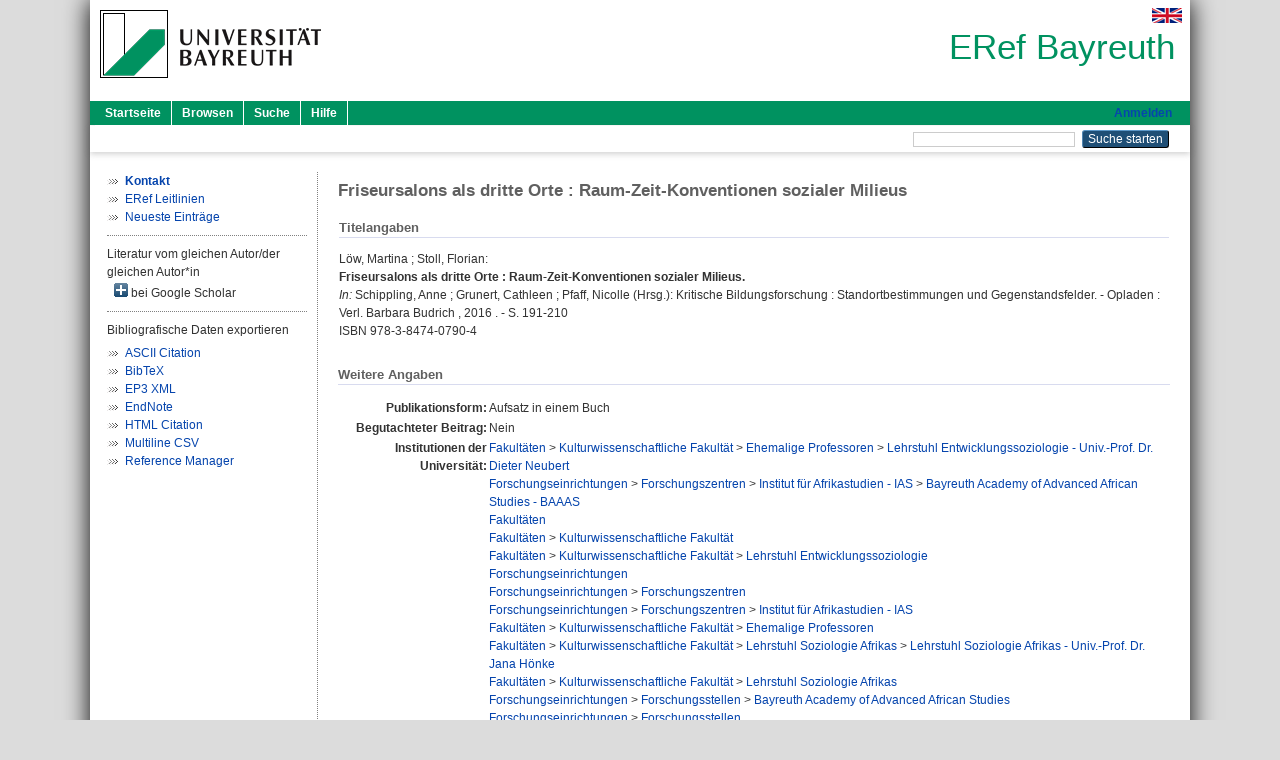

--- FILE ---
content_type: text/html; charset=utf-8
request_url: https://eref.uni-bayreuth.de/id/eprint/45307/
body_size: 4462
content:
<!DOCTYPE html PUBLIC "-//W3C//DTD XHTML 1.0 Transitional//EN" "http://www.w3.org/TR/xhtml1/DTD/xhtml1-transitional.dtd">
<html xmlns="http://www.w3.org/1999/xhtml">
  <head>
    <meta http-equiv="X-UA-Compatible" content="IE=edge" />
    <title> Friseursalons als dritte Orte : Raum-Zeit-Konventionen sozialer Milieus  - ERef Bayreuth</title>
    <link rel="icon" href="/favicon.ico" type="image/x-icon" />
    <link rel="shortcut icon" href="/favicon.ico" type="image/x-icon" />
    <meta name="eprints.eprintid" content="45307" />
<meta name="eprints.rev_number" content="14" />
<meta name="eprints.eprint_status" content="archive" />
<meta name="eprints.userid" content="1020" />
<meta name="eprints.dir" content="disk0/00/04/53/07" />
<meta name="eprints.lastmod" content="2022-11-21 09:50:30" />
<meta name="eprints.status_changed" content="2018-08-07 07:21:40" />
<meta name="eprints.type" content="book_section" />
<meta name="eprints.metadata_visibility" content="show" />
<meta name="eprints.creators_name" content="Löw, Martina" />
<meta name="eprints.creators_name" content="Stoll, Florian" />
<meta name="eprints.creators_gndid" content="1027031420" />
<meta name="eprints.title" content="Friseursalons als dritte Orte : Raum-Zeit-Konventionen sozialer Milieus" />
<meta name="eprints.language" content="ger" />
<meta name="eprints.subjects" content="DDC300300" />
<meta name="eprints.divisions" content="150008-100" />
<meta name="eprints.divisions" content="310108" />
<meta name="eprints.divisions" content="100000" />
<meta name="eprints.divisions" content="150000" />
<meta name="eprints.divisions" content="150008" />
<meta name="eprints.divisions" content="300000" />
<meta name="eprints.divisions" content="310000" />
<meta name="eprints.divisions" content="310008" />
<meta name="eprints.divisions" content="150000-00" />
<meta name="eprints.divisions" content="150013-100" />
<meta name="eprints.divisions" content="150013" />
<meta name="eprints.divisions" content="320029" />
<meta name="eprints.divisions" content="320000" />
<meta name="eprints.date" content="2016" />
<meta name="eprints.publisher" content="Verl. Barbara Budrich" />
<meta name="eprints.full_text_status" content="none" />
<meta name="eprints.place_of_pub" content="Opladen" />
<meta name="eprints.pagerange" content="191-210" />
<meta name="eprints.refereed" content="no" />
<meta name="eprints.isbn" content="978-3-8474-0790-4" />
<meta name="eprints.book_title" content="Kritische Bildungsforschung : Standortbestimmungen und Gegenstandsfelder" />
<meta name="eprints.book_editors" content="Schippling, Anne" />
<meta name="eprints.book_editors" content="Grunert, Cathleen" />
<meta name="eprints.book_editors" content="Pfaff, Nicolle" />
<meta name="eprints.originate_ubt" content="yes" />
<meta name="eprints.person_search" content="Löw Martina" />
<meta name="eprints.person_search" content="Stoll Florian" />
<meta name="eprints.person_view_name" content="Löw, Martina" />
<meta name="eprints.person_view_name" content="Stoll, Florian" />
<meta name="eprints.person_view_gndid" content="1027031420" />
<meta name="eprints.fp7_project" content="no" />
<meta name="eprints.fp7_type" content="info:eu-repo/semantics/bookPart" />
<meta name="eprints.citation" content="  Löw, Martina ; Stoll, Florian:    Friseursalons als dritte Orte : Raum-Zeit-Konventionen sozialer Milieus.       In: Schippling, Anne ; Grunert, Cathleen ; Pfaff, Nicolle    (Hrsg.): Kritische Bildungsforschung : Standortbestimmungen und Gegenstandsfelder. - Opladen  : Verl. Barbara Budrich , 2016 . - S. 191-210    ISBN 978-3-8474-0790-4     " />
<link rel="schema.DC" href="http://purl.org/DC/elements/1.0/" />
<meta name="DC.relation" content="https://eref.uni-bayreuth.de/id/eprint/45307/" />
<meta name="DC.title" content="Friseursalons als dritte Orte : Raum-Zeit-Konventionen sozialer Milieus" />
<meta name="DC.creator" content="Löw, Martina" />
<meta name="DC.creator" content="Stoll, Florian" />
<meta name="DC.subject" content="300 Sozialwissenschaften, Soziologie" />
<meta name="DC.publisher" content="Verl. Barbara Budrich" />
<meta name="DC.date" content="2016" />
<meta name="DC.type" content="Aufsatz in einem Buch" />
<meta name="DC.type" content="NonPeerReviewed" />
<meta name="DC.identifier" content="  Löw, Martina ; Stoll, Florian:    Friseursalons als dritte Orte : Raum-Zeit-Konventionen sozialer Milieus.       In: Schippling, Anne ; Grunert, Cathleen ; Pfaff, Nicolle    (Hrsg.): Kritische Bildungsforschung : Standortbestimmungen und Gegenstandsfelder. - Opladen  : Verl. Barbara Budrich , 2016 . - S. 191-210    ISBN 978-3-8474-0790-4     " />
<meta name="DC.language" content="ger" />
<link rel="alternate" href="https://eref.uni-bayreuth.de/cgi/export/eprint/45307/CSV/ubt_eref-eprint-45307.csv" type="text/csv; charset=utf-8" title="Multiline CSV" />
<link rel="alternate" href="https://eref.uni-bayreuth.de/cgi/export/eprint/45307/HTML/ubt_eref-eprint-45307.html" type="text/html; charset=utf-8" title="HTML Citation" />
<link rel="alternate" href="https://eref.uni-bayreuth.de/cgi/export/eprint/45307/EndNote/ubt_eref-eprint-45307.enw" type="text/plain; charset=utf-8" title="EndNote" />
<link rel="alternate" href="https://eref.uni-bayreuth.de/cgi/export/eprint/45307/RIS/ubt_eref-eprint-45307.ris" type="text/plain" title="Reference Manager" />
<link rel="alternate" href="https://eref.uni-bayreuth.de/cgi/export/eprint/45307/Text/ubt_eref-eprint-45307.txt" type="text/plain; charset=utf-8" title="ASCII Citation" />
<link rel="alternate" href="https://eref.uni-bayreuth.de/cgi/export/eprint/45307/XML/ubt_eref-eprint-45307.xml" type="application/vnd.eprints.data+xml; charset=utf-8" title="EP3 XML" />
<link rel="alternate" href="https://eref.uni-bayreuth.de/cgi/export/eprint/45307/BibTeX/ubt_eref-eprint-45307.bib" type="text/plain; charset=utf-8" title="BibTeX" />
<link rel="Top" href="https://eref.uni-bayreuth.de/" />
    <link rel="Sword" href="https://eref.uni-bayreuth.de/sword-app/servicedocument" />
    <link rel="SwordDeposit" href="https://eref.uni-bayreuth.de/id/contents" />
    <link rel="Search" type="text/html" href="https://eref.uni-bayreuth.de/cgi/search" />
    <link rel="Search" type="application/opensearchdescription+xml" href="https://eref.uni-bayreuth.de/cgi/opensearchdescription" title="ERef Bayreuth" />
    <script type="text/javascript">
// <![CDATA[
var eprints_http_root = "https://eref.uni-bayreuth.de";
var eprints_http_cgiroot = "https://eref.uni-bayreuth.de/cgi";
var eprints_oai_archive_id = "eref.uni-bayreuth.de";
var eprints_logged_in = false;
var eprints_logged_in_userid = 0; 
var eprints_logged_in_username = ""; 
var eprints_logged_in_usertype = ""; 
// ]]></script>
    <style type="text/css">.ep_logged_in { display: none }</style>
    <link rel="stylesheet" type="text/css" href="/style/auto-3.4.3.css" />
    <script type="text/javascript" src="/javascript/auto-3.4.3.js">
//padder
</script>
    <!--[if lte IE 6]>
        <link rel="stylesheet" type="text/css" href="/style/ie6.css" />
   <![endif]-->
    <meta name="Generator" content="EPrints 3.4.3" />
    <meta http-equiv="Content-Type" content="text/html; charset=UTF-8" />
    <meta http-equiv="Content-Language" content="de" />
    
  </head>
  <body>
    

    <div id="pageContainer" class="pageContainer">
     <div id="branding">
      <span id="logo">
       <div id="headerprint">
        <h2>ERef Bayreuth</h2>
       </div>
       <div id="header" class="ep_noprint">
        <a href="https://www.uni-bayreuth.de/" title="UBT-Homepage" tabindex="-1" target="_blank">
         <img src="/images/logo-university-of-bayreuth.png" id="ubtlogo" alt="Logo UBT" title="Homepage der UBT" />
        </a>
         <div id="ep_tm_languages"><a href="/cgi/set_lang?lang=en&amp;referrer=https%3A%2F%2Feref.uni-bayreuth.de%2Fid%2Feprint%2F45307%2F" title="English"><img src="/images/flags/en.png" align="top" border="0" alt="English" /></a></div>
        <div id="headerrechts">
         <a id="headerrechts" href="/" title="Startseite">
          <div id="headerrechtstext">ERef Bayreuth</div>
         </a>
        </div> <!-- headerrechts -->
       </div> <!-- header -->
       </span> <!-- logo -->
      </div> <!-- branding -->
       
      <div id="ep_tm_header" class="ep_noprint">
       <div class="ubt_tm_menu_top">
        <div class="ep_tm_menu_left">
         <ul class="ep_tm_menu">
          <li>
           <a href="/" title="
	 Startseite
	">
            
	 Startseite
	
           </a>
          </li>
          <li>
           <a href="/view/" title="
	 Browsen
	" menu="ep_tm_menu_browse">
            
	 Browsen
	
           </a>
            <ul id="ep_tm_menu_browse" style="display:none;">
	     <li>
              <a href="/view/person_gndid/">
               In den Einträgen blättern nach 
               Person (UBT)
              </a>
             </li>
             <li>
              <a href="/view/divisions/">
               In den Einträgen blättern nach 
               Institutionen der Universität Bayreuth
              </a>
             </li>
             <li>
              <a href="/view/projekt/">
               In den Einträgen blättern nach 
               Projekte
              </a>
             </li>
             <li>
              <a href="/view/series/">
               In den Einträgen blättern nach 
               Schriftenreihen
              </a>
             </li>
             <li>
              <a href="/view/journal/">
               In den Einträgen blättern nach 
               Zeitschriften
              </a>
             </li>
             <li>
              <a href="/view/type/">
               In den Einträgen blättern nach 
               Publikationsform
              </a>
             </li>
             <li>
              <a href="/view/year/">
               In den Einträgen blättern nach 
               Jahr
              </a>
             </li>
             <li>
              <a href="/view/subjects/">
               In den Einträgen blättern nach 
               Sachgebiete der DDC
              </a>
             </li>
            </ul>
          </li>
          <li>
           <a href="/cgi/search/advanced" title="
	 Suche
	">
            
	 Suche
	
           </a>
          </li>
          <li>
           <a href="/help/index.html" title="
         Hilfe
	">
            
         Hilfe
	
           </a>
          </li>
         </ul>
        </div> <!-- ep_tm_menu_left -->
        <div class="ep_tm_menu_right">
         
		<a id="loginButton" href="https://eref.uni-bayreuth.de/cgi/users/home">Anmelden</a>
	
        </div> <!-- ep_tm_menu_right -->
       </div> <!-- ep_tm_menu_top -->

       <div class="ep_tm_searchbar">
        <div>
         <ul class="ep_tm_key_tools" id="ep_tm_menu_tools" role="toolbar"></ul>
        </div>
        <div>
         <form method="get" accept-charset="utf-8" action="/cgi/search" role="search" aria-label="Publication simple search">
          <input class="ep_tm_searchbarbox" size="20" type="text" name="q" aria-labelledby="searchbutton" />
          <input class="ep_tm_searchbarbutton" value="Suche starten" type="submit" name="_action_search" id="searchbutton" />
          <input type="hidden" name="_action_search" value="Search" />
          <input type="hidden" name="_order" value="bytitle" />
          <input type="hidden" name="basic_srchtype" value="ALL" />
          <input type="hidden" name="_satisfyall" value="ALL" />
         </form>
        </div>
       	</div> <!-- ep_tm_searchbar -->
      </div> <!-- ep_tm_header -->

      <div id="ubt_main">
       <table class="ubt_main_table" cellpadding="0" cellspacing="0">
        <tr>
         <td id="ubt_main_left" class="ep_noprint" align="left" valign="top">
                <ul class="ubt_browseleft" style="margin-top:0;">
                        <li><a href="/contact.html"><strong>Kontakt</strong></a></li>
                        <li><a href="/leitlinien.html">ERef Leitlinien</a></li>
                        <li><a href="/cgi/latest">Neueste Einträge</a></li>
                </ul>
        <hr class="hr_dotted" />Literatur vom gleichen Autor/der gleichen Autor*in<div id="author_google" style="padding:2px 0 0 2px;" onClick="show_author ( 'google' )"><img id="author_google_image" alt="plus" title="plus" src="/images/plus.png" border="0" /> bei Google Scholar</div><div id="author_google_list" style="display:none"><ul style="margin: 0 0 0 25px;"><li><a href="http://scholar.google.com/scholar?as_q=&amp;as_sauthors=Löw%20Martina" target="google">Löw, Martina</a></li><li><a href="http://scholar.google.com/scholar?as_q=&amp;as_sauthors=Stoll%20Florian" target="google">Stoll, Florian</a></li></ul></div><hr class="hr_dotted" />Bibliografische Daten exportieren<ul id="render_export_links"><li><a href="https://eref.uni-bayreuth.de/cgi/export/eprint/45307/Text/ubt_eref-eprint-45307.txt">ASCII Citation</a></li><li><a href="https://eref.uni-bayreuth.de/cgi/export/eprint/45307/BibTeX/ubt_eref-eprint-45307.bib">BibTeX</a></li><li><a href="https://eref.uni-bayreuth.de/cgi/export/eprint/45307/XML/ubt_eref-eprint-45307.xml">EP3 XML</a></li><li><a href="https://eref.uni-bayreuth.de/cgi/export/eprint/45307/EndNote/ubt_eref-eprint-45307.enw">EndNote</a></li><li><a href="https://eref.uni-bayreuth.de/cgi/export/eprint/45307/HTML/ubt_eref-eprint-45307.html">HTML Citation</a></li><li><a href="https://eref.uni-bayreuth.de/cgi/export/eprint/45307/CSV/ubt_eref-eprint-45307.csv">Multiline CSV</a></li><li><a href="https://eref.uni-bayreuth.de/cgi/export/eprint/45307/RIS/ubt_eref-eprint-45307.ris">Reference Manager</a></li></ul></td>
         <td id="ubt_main_left_border" class="ep_noprint" align="left" valign="top"> </td>
         <td id="ubt_main_center" align="left" valign="top">
          <h1 class="ep_tm_pagetitle"> 

Friseursalons als dritte Orte : Raum-Zeit-Konventionen sozialer Milieus

 </h1>
          <div class="ep_summary_content"><div class="ep_summary_content_left"></div><div class="ep_summary_content_right"></div><div class="ep_summary_content_top"></div><div class="ep_summary_content_main">

  <div class="ep_block_small">
  <h2 class="ubt_ep_heading">
   Titelangaben
  </h2>
  <p style="margin-bottom: 1em">
    


    <span class="person_name">Löw, Martina</span> ; <span class="person_name">Stoll, Florian</span>:<br />



<b>Friseursalons als dritte Orte : Raum-Zeit-Konventionen sozialer Milieus.</b>


  <br />



    
     <i>In:</i> <span class="person_name">Schippling, Anne</span> ; <span class="person_name">Grunert, Cathleen</span> ; <span class="person_name">Pfaff, Nicolle</span>
     
     
     (Hrsg.):
     Kritische Bildungsforschung : Standortbestimmungen und Gegenstandsfelder. -
     Opladen
     : Verl. Barbara Budrich
    , 
     2016
    . - S. 191-210
    
    
     
   <br />ISBN 978-3-8474-0790-4
    
    
     <br />
  

  </p>
  </div>

  

    

    



  
  

  

  

   <h2 class="ubt_ep_heading">Weitere Angaben</h2>
  <table style="margin-bottom: 1em; margin-top: 1em;" cellpadding="3">
    <tr>
      <th align="right">Publikationsform:</th>
      <td>
        Aufsatz in einem Buch
        
        
        
        
      </td>
    </tr>
    
     
     
     
     
        <tr>
         <th align="right" valign="top">Begutachteter Beitrag:</th>
         <td valign="top">Nein</td>
        </tr>
     
     
     
     
     
     
        <tr>
         <th align="right" valign="top">Institutionen der Universität:</th>
         <td valign="top"><a href="https://eref.uni-bayreuth.de/view/divisions/100000.html">Fakultäten</a> &gt; <a href="https://eref.uni-bayreuth.de/view/divisions/150000.html">Kulturwissenschaftliche Fakultät</a> &gt; <a href="https://eref.uni-bayreuth.de/view/divisions/150000-00.html">Ehemalige Professoren</a> &gt; <a href="https://eref.uni-bayreuth.de/view/divisions/150008-100.html">Lehrstuhl Entwicklungssoziologie - Univ.-Prof. Dr. Dieter Neubert</a><br /><a href="https://eref.uni-bayreuth.de/view/divisions/300000.html">Forschungseinrichtungen</a> &gt; <a href="https://eref.uni-bayreuth.de/view/divisions/310000.html">Forschungszentren</a> &gt; <a href="https://eref.uni-bayreuth.de/view/divisions/310008.html">Institut für Afrikastudien - IAS</a> &gt; <a href="https://eref.uni-bayreuth.de/view/divisions/310108.html">Bayreuth Academy of Advanced African Studies - BAAAS</a><br /><a href="https://eref.uni-bayreuth.de/view/divisions/100000.html">Fakultäten</a><br /><a href="https://eref.uni-bayreuth.de/view/divisions/100000.html">Fakultäten</a> &gt; <a href="https://eref.uni-bayreuth.de/view/divisions/150000.html">Kulturwissenschaftliche Fakultät</a><br /><a href="https://eref.uni-bayreuth.de/view/divisions/100000.html">Fakultäten</a> &gt; <a href="https://eref.uni-bayreuth.de/view/divisions/150000.html">Kulturwissenschaftliche Fakultät</a> &gt; <a href="https://eref.uni-bayreuth.de/view/divisions/150008.html">Lehrstuhl Entwicklungssoziologie</a><br /><a href="https://eref.uni-bayreuth.de/view/divisions/300000.html">Forschungseinrichtungen</a><br /><a href="https://eref.uni-bayreuth.de/view/divisions/300000.html">Forschungseinrichtungen</a> &gt; <a href="https://eref.uni-bayreuth.de/view/divisions/310000.html">Forschungszentren</a><br /><a href="https://eref.uni-bayreuth.de/view/divisions/300000.html">Forschungseinrichtungen</a> &gt; <a href="https://eref.uni-bayreuth.de/view/divisions/310000.html">Forschungszentren</a> &gt; <a href="https://eref.uni-bayreuth.de/view/divisions/310008.html">Institut für Afrikastudien - IAS</a><br /><a href="https://eref.uni-bayreuth.de/view/divisions/100000.html">Fakultäten</a> &gt; <a href="https://eref.uni-bayreuth.de/view/divisions/150000.html">Kulturwissenschaftliche Fakultät</a> &gt; <a href="https://eref.uni-bayreuth.de/view/divisions/150000-00.html">Ehemalige Professoren</a><br /><a href="https://eref.uni-bayreuth.de/view/divisions/100000.html">Fakultäten</a> &gt; <a href="https://eref.uni-bayreuth.de/view/divisions/150000.html">Kulturwissenschaftliche Fakultät</a> &gt; <a href="https://eref.uni-bayreuth.de/view/divisions/150013.html">Lehrstuhl Soziologie Afrikas</a> &gt; <a href="https://eref.uni-bayreuth.de/view/divisions/150013-100.html">Lehrstuhl Soziologie Afrikas - Univ.-Prof. Dr. Jana Hönke</a><br /><a href="https://eref.uni-bayreuth.de/view/divisions/100000.html">Fakultäten</a> &gt; <a href="https://eref.uni-bayreuth.de/view/divisions/150000.html">Kulturwissenschaftliche Fakultät</a> &gt; <a href="https://eref.uni-bayreuth.de/view/divisions/150013.html">Lehrstuhl Soziologie Afrikas</a><br /><a href="https://eref.uni-bayreuth.de/view/divisions/300000.html">Forschungseinrichtungen</a> &gt; <a href="https://eref.uni-bayreuth.de/view/divisions/320000.html">Forschungsstellen</a> &gt; <a href="https://eref.uni-bayreuth.de/view/divisions/320029.html">Bayreuth Academy of Advanced African Studies</a><br /><a href="https://eref.uni-bayreuth.de/view/divisions/300000.html">Forschungseinrichtungen</a> &gt; <a href="https://eref.uni-bayreuth.de/view/divisions/320000.html">Forschungsstellen</a></td>
        </tr>
     
     
        <tr>
         <th align="right" valign="top">Titel an der UBT entstanden:</th>
         <td valign="top">Ja</td>
        </tr>
     
     
        <tr>
         <th align="right" valign="top">Themengebiete aus DDC:</th>
         <td valign="top"><a href="https://eref.uni-bayreuth.de/view/subjects/DDC300.html">300 Sozialwissenschaften</a> &gt; <a href="https://eref.uni-bayreuth.de/view/subjects/DDC300300.html">300 Sozialwissenschaften, Soziologie</a></td>
        </tr>
     
     
     
        <tr>
         <th align="right" valign="top">Eingestellt am:</th>
         <td valign="top">07 Aug 2018 07:21</td>
        </tr>
     
     
        <tr>
         <th align="right" valign="top">Letzte Änderung:</th>
         <td valign="top">21 Nov 2022 09:50</td>
        </tr>
     
    
    
    <tr>
      <th align="right">URI:</th>
      <td valign="top"><a href="https://eref.uni-bayreuth.de/id/eprint/45307">https://eref.uni-bayreuth.de/id/eprint/45307</a></td>
    </tr>
  </table>

  
  



</div><div class="ep_summary_content_bottom"></div><div class="ep_summary_content_after"></div></div>
         </td>
        </tr>
       </table>
      </div> <!-- ubt_main -->

       <footer>
        <div id="footer" class="floatcon ep_noprint">
         <div id="right">
          <a rel="external" href="https://eprints.org/software/">
           <img alt="EPrints Logo" src="/images/eprintslogo.png" /><img alt="EPrints Flavour Logo" src="/images/flavour.png" style="width: 28px" />
          </a>
        </div>
        <div id="left">
         <a href="https://www.ub.uni-bayreuth.de" target="_blank">
	 Universitätsbibliothek Bayreuth
	</a> - 
	  95447 Bayreuth - Tel. 0921/553450
	 <br />
         <a href="https://eref.uni-bayreuth.de/contact.html" target="_blank">
	 Kontakt 
	</a> - <a href="https://eref.uni-bayreuth.de/impressum.html" target="_blank">
	 Impressum  
	</a> - <a href="https://www.uni-bayreuth.de/de/_service/datenschutzerklaerung/index.html" target="_blank">
	 Datenschutz
	</a>
        </div>
       </div>
      </footer>
    </div> <!-- wrapper -->
  </body>
</html>

--- FILE ---
content_type: text/javascript
request_url: https://eref.uni-bayreuth.de/javascript/auto-3.4.3.js
body_size: 103584
content:



/* From: /usr/share/eprints3/lib/static/javascript/auto/20_prototype.js */

/*  Prototype JavaScript framework, version 1.7.1
 *  (c) 2005-2010 Sam Stephenson
 *
 *  Prototype is freely distributable under the terms of an MIT-style license.
 *  For details, see the Prototype web site: http://www.prototypejs.org/
 *
 *--------------------------------------------------------------------------*/

var Prototype = {

  Version: '1.7.1',

  Browser: (function(){
    var ua = navigator.userAgent;
    var isOpera = Object.prototype.toString.call(window.opera) == '[object Opera]';
    return {
      IE:             !!window.attachEvent && !isOpera,
      Opera:          isOpera,
      WebKit:         ua.indexOf('AppleWebKit/') > -1,
      Gecko:          ua.indexOf('Gecko') > -1 && ua.indexOf('KHTML') === -1,
      MobileSafari:   /Apple.*Mobile/.test(ua)
    }
  })(),

  BrowserFeatures: {
    XPath: !!document.evaluate,

    SelectorsAPI: !!document.querySelector,

    ElementExtensions: (function() {
      var constructor = window.Element || window.HTMLElement;
      return !!(constructor && constructor.prototype);
    })(),
    SpecificElementExtensions: (function() {
      if (typeof window.HTMLDivElement !== 'undefined')
        return true;

      var div = document.createElement('div'),
          form = document.createElement('form'),
          isSupported = false;

      if (div['__proto__'] && (div['__proto__'] !== form['__proto__'])) {
        isSupported = true;
      }

      div = form = null;

      return isSupported;
    })()
  },

  ScriptFragment: '<script[^>]*>([\\S\\s]*?)<\/script\\s*>',
  JSONFilter: /^\/\*-secure-([\s\S]*)\*\/\s*$/,

  emptyFunction: function() { },

  K: function(x) { return x }
};

if (Prototype.Browser.MobileSafari)
  Prototype.BrowserFeatures.SpecificElementExtensions = false;
/* Based on Alex Arnell's inheritance implementation. */

var Class = (function() {

  var IS_DONTENUM_BUGGY = (function(){
    for (var p in { toString: 1 }) {
      if (p === 'toString') return false;
    }
    return true;
  })();

  function subclass() {};
  function create() {
    var parent = null, properties = $A(arguments);
    if (Object.isFunction(properties[0]))
      parent = properties.shift();

    function klass() {
      this.initialize.apply(this, arguments);
    }

    Object.extend(klass, Class.Methods);
    klass.superclass = parent;
    klass.subclasses = [];

    if (parent) {
      subclass.prototype = parent.prototype;
      klass.prototype = new subclass;
      parent.subclasses.push(klass);
    }

    for (var i = 0, length = properties.length; i < length; i++)
      klass.addMethods(properties[i]);

    if (!klass.prototype.initialize)
      klass.prototype.initialize = Prototype.emptyFunction;

    klass.prototype.constructor = klass;
    return klass;
  }

  function addMethods(source) {
    var ancestor   = this.superclass && this.superclass.prototype,
        properties = Object.keys(source);

    if (IS_DONTENUM_BUGGY) {
      if (source.toString != Object.prototype.toString)
        properties.push("toString");
      if (source.valueOf != Object.prototype.valueOf)
        properties.push("valueOf");
    }

    for (var i = 0, length = properties.length; i < length; i++) {
      var property = properties[i], value = source[property];
      if (ancestor && Object.isFunction(value) &&
          value.argumentNames()[0] == "$super") {
        var method = value;
        value = (function(m) {
          return function() { return ancestor[m].apply(this, arguments); };
        })(property).wrap(method);

        value.valueOf = (function(method) {
          return function() { return method.valueOf.call(method); };
        })(method);

        value.toString = (function(method) {
          return function() { return method.toString.call(method); };
        })(method);
      }
      this.prototype[property] = value;
    }

    return this;
  }

  return {
    create: create,
    Methods: {
      addMethods: addMethods
    }
  };
})();
(function() {

  var _toString = Object.prototype.toString,
      _hasOwnProperty = Object.prototype.hasOwnProperty,
      NULL_TYPE = 'Null',
      UNDEFINED_TYPE = 'Undefined',
      BOOLEAN_TYPE = 'Boolean',
      NUMBER_TYPE = 'Number',
      STRING_TYPE = 'String',
      OBJECT_TYPE = 'Object',
      FUNCTION_CLASS = '[object Function]',
      BOOLEAN_CLASS = '[object Boolean]',
      NUMBER_CLASS = '[object Number]',
      STRING_CLASS = '[object String]',
      ARRAY_CLASS = '[object Array]',
      DATE_CLASS = '[object Date]',
      NATIVE_JSON_STRINGIFY_SUPPORT = window.JSON &&
        typeof JSON.stringify === 'function' &&
        JSON.stringify(0) === '0' &&
        typeof JSON.stringify(Prototype.K) === 'undefined';



  var DONT_ENUMS = ['toString', 'toLocaleString', 'valueOf',
   'hasOwnProperty', 'isPrototypeOf', 'propertyIsEnumerable', 'constructor'];

  var IS_DONTENUM_BUGGY = (function(){
    for (var p in { toString: 1 }) {
      if (p === 'toString') return false;
    }
    return true;
  })();

  function Type(o) {
    switch(o) {
      case null: return NULL_TYPE;
      case (void 0): return UNDEFINED_TYPE;
    }
    var type = typeof o;
    switch(type) {
      case 'boolean': return BOOLEAN_TYPE;
      case 'number':  return NUMBER_TYPE;
      case 'string':  return STRING_TYPE;
    }
    return OBJECT_TYPE;
  }

  function extend(destination, source) {
    for (var property in source)
      destination[property] = source[property];
    return destination;
  }

  function inspect(object) {
    try {
      if (isUndefined(object)) return 'undefined';
      if (object === null) return 'null';
      return object.inspect ? object.inspect() : String(object);
    } catch (e) {
      if (e instanceof RangeError) return '...';
      throw e;
    }
  }

  function toJSON(value) {
    return Str('', { '': value }, []);
  }

  function Str(key, holder, stack) {
    var value = holder[key];
    if (Type(value) === OBJECT_TYPE && typeof value.toJSON === 'function') {
      value = value.toJSON(key);
    }

    var _class = _toString.call(value);

    switch (_class) {
      case NUMBER_CLASS:
      case BOOLEAN_CLASS:
      case STRING_CLASS:
        value = value.valueOf();
    }

    switch (value) {
      case null: return 'null';
      case true: return 'true';
      case false: return 'false';
    }

    var type = typeof value;
    switch (type) {
      case 'string':
        return value.inspect(true);
      case 'number':
        return isFinite(value) ? String(value) : 'null';
      case 'object':

        for (var i = 0, length = stack.length; i < length; i++) {
          if (stack[i] === value) {
            throw new TypeError("Cyclic reference to '" + value + "' in object");
          }
        }
        stack.push(value);

        var partial = [];
        if (_class === ARRAY_CLASS) {
          for (var i = 0, length = value.length; i < length; i++) {
            var str = Str(i, value, stack);
            partial.push(typeof str === 'undefined' ? 'null' : str);
          }
          partial = '[' + partial.join(',') + ']';
        } else {
          var keys = Object.keys(value);
          for (var i = 0, length = keys.length; i < length; i++) {
            var key = keys[i], str = Str(key, value, stack);
            if (typeof str !== "undefined") {
               partial.push(key.inspect(true)+ ':' + str);
             }
          }
          partial = '{' + partial.join(',') + '}';
        }
        stack.pop();
        return partial;
    }
  }

  function stringify(object) {
    return JSON.stringify(object);
  }

  function toQueryString(object) {
    return $H(object).toQueryString();
  }

  function toHTML(object) {
    return object && object.toHTML ? object.toHTML() : String.interpret(object);
  }

  function keys(object) {
    if (Type(object) !== OBJECT_TYPE) { throw new TypeError(); }
    var results = [];
    for (var property in object) {
      if (_hasOwnProperty.call(object, property))
        results.push(property);
    }

    if (IS_DONTENUM_BUGGY) {
      for (var i = 0; property = DONT_ENUMS[i]; i++) {
        if (_hasOwnProperty.call(object, property))
          results.push(property);
      }
    }

    return results;
  }

  function values(object) {
    var results = [];
    for (var property in object)
      results.push(object[property]);
    return results;
  }

  function clone(object) {
    return extend({ }, object);
  }

  function isElement(object) {
    return !!(object && object.nodeType == 1);
  }

  function isArray(object) {
    return _toString.call(object) === ARRAY_CLASS;
  }

  var hasNativeIsArray = (typeof Array.isArray == 'function')
    && Array.isArray([]) && !Array.isArray({});

  if (hasNativeIsArray) {
    isArray = Array.isArray;
  }

  function isHash(object) {
    return object instanceof Hash;
  }

  function isFunction(object) {
    return _toString.call(object) === FUNCTION_CLASS;
  }

  function isString(object) {
    return _toString.call(object) === STRING_CLASS;
  }

  function isNumber(object) {
    return _toString.call(object) === NUMBER_CLASS;
  }

  function isDate(object) {
    return _toString.call(object) === DATE_CLASS;
  }

  function isUndefined(object) {
    return typeof object === "undefined";
  }

  extend(Object, {
    extend:        extend,
    inspect:       inspect,
    toJSON:        NATIVE_JSON_STRINGIFY_SUPPORT ? stringify : toJSON,
    toQueryString: toQueryString,
    toHTML:        toHTML,
    keys:          Object.keys || keys,
    values:        values,
    clone:         clone,
    isElement:     isElement,
    isArray:       isArray,
    isHash:        isHash,
    isFunction:    isFunction,
    isString:      isString,
    isNumber:      isNumber,
    isDate:        isDate,
    isUndefined:   isUndefined
  });
})();
Object.extend(Function.prototype, (function() {
  var slice = Array.prototype.slice;

  function update(array, args) {
    var arrayLength = array.length, length = args.length;
    while (length--) array[arrayLength + length] = args[length];
    return array;
  }

  function merge(array, args) {
    array = slice.call(array, 0);
    return update(array, args);
  }

  function argumentNames() {
    var names = this.toString().match(/^[\s\(]*function[^(]*\(([^)]*)\)/)[1]
      .replace(/\/\/.*?[\r\n]|\/\*(?:.|[\r\n])*?\*\//g, '')
      .replace(/\s+/g, '').split(',');
    return names.length == 1 && !names[0] ? [] : names;
  }


  function bind(context) {
    if (arguments.length < 2 && Object.isUndefined(arguments[0]))
      return this;

    if (!Object.isFunction(this))
      throw new TypeError("The object is not callable.");

    var nop = function() {};
    var __method = this, args = slice.call(arguments, 1);

    var bound = function() {
      var a = merge(args, arguments), c = context;
      var c = this instanceof bound ? this : context;
      return __method.apply(c, a);
    };

    nop.prototype   = this.prototype;
    bound.prototype = new nop();

    return bound;
  }

  function bindAsEventListener(context) {
    var __method = this, args = slice.call(arguments, 1);
    return function(event) {
      var a = update([event || window.event], args);
      return __method.apply(context, a);
    }
  }

  function curry() {
    if (!arguments.length) return this;
    var __method = this, args = slice.call(arguments, 0);
    return function() {
      var a = merge(args, arguments);
      return __method.apply(this, a);
    }
  }

  function delay(timeout) {
    var __method = this, args = slice.call(arguments, 1);
    timeout = timeout * 1000;
    return window.setTimeout(function() {
      return __method.apply(__method, args);
    }, timeout);
  }

  function defer() {
    var args = update([0.01], arguments);
    return this.delay.apply(this, args);
  }

  function wrap(wrapper) {
    var __method = this;
    return function() {
      var a = update([__method.bind(this)], arguments);
      return wrapper.apply(this, a);
    }
  }

  function methodize() {
    if (this._methodized) return this._methodized;
    var __method = this;
    return this._methodized = function() {
      var a = update([this], arguments);
      return __method.apply(null, a);
    };
  }

  var extensions = {
    argumentNames:       argumentNames,
    bindAsEventListener: bindAsEventListener,
    curry:               curry,
    delay:               delay,
    defer:               defer,
    wrap:                wrap,
    methodize:           methodize
  };

  if (!Function.prototype.bind)
    extensions.bind = bind;

  return extensions;
})());



(function(proto) {


  function toISOString() {
    return this.getUTCFullYear() + '-' +
      (this.getUTCMonth() + 1).toPaddedString(2) + '-' +
      this.getUTCDate().toPaddedString(2) + 'T' +
      this.getUTCHours().toPaddedString(2) + ':' +
      this.getUTCMinutes().toPaddedString(2) + ':' +
      this.getUTCSeconds().toPaddedString(2) + 'Z';
  }


  function toJSON() {
    return this.toISOString();
  }

  if (!proto.toISOString) proto.toISOString = toISOString;
  if (!proto.toJSON) proto.toJSON = toJSON;

})(Date.prototype);


RegExp.prototype.match = RegExp.prototype.test;

RegExp.escape = function(str) {
  return String(str).replace(/([.*+?^=!:${}()|[\]\/\\])/g, '\\$1');
};
var PeriodicalExecuter = Class.create({
  initialize: function(callback, frequency) {
    this.callback = callback;
    this.frequency = frequency;
    this.currentlyExecuting = false;

    this.registerCallback();
  },

  registerCallback: function() {
    this.timer = setInterval(this.onTimerEvent.bind(this), this.frequency * 1000);
  },

  execute: function() {
    this.callback(this);
  },

  stop: function() {
    if (!this.timer) return;
    clearInterval(this.timer);
    this.timer = null;
  },

  onTimerEvent: function() {
    if (!this.currentlyExecuting) {
      try {
        this.currentlyExecuting = true;
        this.execute();
        this.currentlyExecuting = false;
      } catch(e) {
        this.currentlyExecuting = false;
        throw e;
      }
    }
  }
});
Object.extend(String, {
  interpret: function(value) {
    return value == null ? '' : String(value);
  },
  specialChar: {
    '\b': '\\b',
    '\t': '\\t',
    '\n': '\\n',
    '\f': '\\f',
    '\r': '\\r',
    '\\': '\\\\'
  }
});

Object.extend(String.prototype, (function() {
  var NATIVE_JSON_PARSE_SUPPORT = window.JSON &&
    typeof JSON.parse === 'function' &&
    JSON.parse('{"test": true}').test;

  function prepareReplacement(replacement) {
    if (Object.isFunction(replacement)) return replacement;
    var template = new Template(replacement);
    return function(match) { return template.evaluate(match) };
  }

  function gsub(pattern, replacement) {
    var result = '', source = this, match;
    replacement = prepareReplacement(replacement);

    if (Object.isString(pattern))
      pattern = RegExp.escape(pattern);

    if (!(pattern.length || pattern.source)) {
      replacement = replacement('');
      return replacement + source.split('').join(replacement) + replacement;
    }

    while (source.length > 0) {
      if (match = source.match(pattern)) {
        result += source.slice(0, match.index);
        result += String.interpret(replacement(match));
        source  = source.slice(match.index + match[0].length);
      } else {
        result += source, source = '';
      }
    }
    return result;
  }

  function sub(pattern, replacement, count) {
    replacement = prepareReplacement(replacement);
    count = Object.isUndefined(count) ? 1 : count;

    return this.gsub(pattern, function(match) {
      if (--count < 0) return match[0];
      return replacement(match);
    });
  }

  function scan(pattern, iterator) {
    this.gsub(pattern, iterator);
    return String(this);
  }

  function truncate(length, truncation) {
    length = length || 30;
    truncation = Object.isUndefined(truncation) ? '...' : truncation;
    return this.length > length ?
      this.slice(0, length - truncation.length) + truncation : String(this);
  }

  function strip() {
    return this.replace(/^\s+/, '').replace(/\s+$/, '');
  }

  function stripTags() {
    return this.replace(/<\w+(\s+("[^"]*"|'[^']*'|[^>])+)?>|<\/\w+>/gi, '');
  }

  function stripScripts() {
    return this.replace(new RegExp(Prototype.ScriptFragment, 'img'), '');
  }

  function extractScripts() {
    var matchAll = new RegExp(Prototype.ScriptFragment, 'img'),
        matchOne = new RegExp(Prototype.ScriptFragment, 'im');
    return (this.match(matchAll) || []).map(function(scriptTag) {
      return (scriptTag.match(matchOne) || ['', ''])[1];
    });
  }

  function evalScripts() {
    return this.extractScripts().map(function(script) { return eval(script); });
  }

  function escapeHTML() {
    return this.replace(/&/g,'&amp;').replace(/</g,'&lt;').replace(/>/g,'&gt;');
  }

  function unescapeHTML() {
    return this.stripTags().replace(/&lt;/g,'<').replace(/&gt;/g,'>').replace(/&amp;/g,'&');
  }


  function toQueryParams(separator) {
    var match = this.strip().match(/([^?#]*)(#.*)?$/);
    if (!match) return { };

    return match[1].split(separator || '&').inject({ }, function(hash, pair) {
      if ((pair = pair.split('='))[0]) {
        var key = decodeURIComponent(pair.shift()),
            value = pair.length > 1 ? pair.join('=') : pair[0];

        if (value != undefined) value = decodeURIComponent(value);

        if (key in hash) {
          if (!Object.isArray(hash[key])) hash[key] = [hash[key]];
          hash[key].push(value);
        }
        else hash[key] = value;
      }
      return hash;
    });
  }

  function toArray() {
    return this.split('');
  }

  function succ() {
    return this.slice(0, this.length - 1) +
      String.fromCharCode(this.charCodeAt(this.length - 1) + 1);
  }

  function times(count) {
    return count < 1 ? '' : new Array(count + 1).join(this);
  }

  function camelize() {
    return this.replace(/-+(.)?/g, function(match, chr) {
      return chr ? chr.toUpperCase() : '';
    });
  }

  function capitalize() {
    return this.charAt(0).toUpperCase() + this.substring(1).toLowerCase();
  }

  function underscore() {
    return this.replace(/::/g, '/')
               .replace(/([A-Z]+)([A-Z][a-z])/g, '$1_$2')
               .replace(/([a-z\d])([A-Z])/g, '$1_$2')
               .replace(/-/g, '_')
               .toLowerCase();
  }

  function dasherize() {
    return this.replace(/_/g, '-');
  }

  function inspect(useDoubleQuotes) {
    var escapedString = this.replace(/[\x00-\x1f\\]/g, function(character) {
      if (character in String.specialChar) {
        return String.specialChar[character];
      }
      return '\\u00' + character.charCodeAt().toPaddedString(2, 16);
    });
    if (useDoubleQuotes) return '"' + escapedString.replace(/"/g, '\\"') + '"';
    return "'" + escapedString.replace(/'/g, '\\\'') + "'";
  }

  function unfilterJSON(filter) {
    return this.replace(filter || Prototype.JSONFilter, '$1');
  }

  function isJSON() {
    var str = this;
    if (str.blank()) return false;
    str = str.replace(/\\(?:["\\\/bfnrt]|u[0-9a-fA-F]{4})/g, '@');
    str = str.replace(/"[^"\\\n\r]*"|true|false|null|-?\d+(?:\.\d*)?(?:[eE][+\-]?\d+)?/g, ']');
    str = str.replace(/(?:^|:|,)(?:\s*\[)+/g, '');
    return (/^[\],:{}\s]*$/).test(str);
  }

  function evalJSON(sanitize) {
    var json = this.unfilterJSON(),
        cx = /[\u0000\u00ad\u0600-\u0604\u070f\u17b4\u17b5\u200c-\u200f\u2028-\u202f\u2060-\u206f\ufeff\ufff0-\uffff]/g;
    if (cx.test(json)) {
      json = json.replace(cx, function (a) {
        return '\\u' + ('0000' + a.charCodeAt(0).toString(16)).slice(-4);
      });
    }
    try {
      if (!sanitize || json.isJSON()) return eval('(' + json + ')');
    } catch (e) { }
    throw new SyntaxError('Badly formed JSON string: ' + this.inspect());
  }

  function parseJSON() {
    var json = this.unfilterJSON();
    return JSON.parse(json);
  }

  function include(pattern) {
    return this.indexOf(pattern) > -1;
  }

  function startsWith(pattern) {
    return this.lastIndexOf(pattern, 0) === 0;
  }

  function endsWith(pattern) {
    var d = this.length - pattern.length;
    return d >= 0 && this.indexOf(pattern, d) === d;
  }

  function empty() {
    return this == '';
  }

  function blank() {
    return /^\s*$/.test(this);
  }

  function interpolate(object, pattern) {
    return new Template(this, pattern).evaluate(object);
  }

  return {
    gsub:           gsub,
    sub:            sub,
    scan:           scan,
    truncate:       truncate,
    strip:          String.prototype.trim || strip,
    stripTags:      stripTags,
    stripScripts:   stripScripts,
    extractScripts: extractScripts,
    evalScripts:    evalScripts,
    escapeHTML:     escapeHTML,
    unescapeHTML:   unescapeHTML,
    toQueryParams:  toQueryParams,
    parseQuery:     toQueryParams,
    toArray:        toArray,
    succ:           succ,
    times:          times,
    camelize:       camelize,
    capitalize:     capitalize,
    underscore:     underscore,
    dasherize:      dasherize,
    inspect:        inspect,
    unfilterJSON:   unfilterJSON,
    isJSON:         isJSON,
    evalJSON:       NATIVE_JSON_PARSE_SUPPORT ? parseJSON : evalJSON,
    include:        include,
    startsWith:     startsWith,
    endsWith:       endsWith,
    empty:          empty,
    blank:          blank,
    interpolate:    interpolate
  };
})());

var Template = Class.create({
  initialize: function(template, pattern) {
    this.template = template.toString();
    this.pattern = pattern || Template.Pattern;
  },

  evaluate: function(object) {
    if (object && Object.isFunction(object.toTemplateReplacements))
      object = object.toTemplateReplacements();

    return this.template.gsub(this.pattern, function(match) {
      if (object == null) return (match[1] + '');

      var before = match[1] || '';
      if (before == '\\') return match[2];

      var ctx = object, expr = match[3],
          pattern = /^([^.[]+|\[((?:.*?[^\\])?)\])(\.|\[|$)/;

      match = pattern.exec(expr);
      if (match == null) return before;

      while (match != null) {
        var comp = match[1].startsWith('[') ? match[2].replace(/\\\\]/g, ']') : match[1];
        ctx = ctx[comp];
        if (null == ctx || '' == match[3]) break;
        expr = expr.substring('[' == match[3] ? match[1].length : match[0].length);
        match = pattern.exec(expr);
      }

      return before + String.interpret(ctx);
    });
  }
});
Template.Pattern = /(^|.|\r|\n)(#\{(.*?)\})/;

var $break = { };

var Enumerable = (function() {
  function each(iterator, context) {
    try {
      this._each(iterator, context);
    } catch (e) {
      if (e != $break) throw e;
    }
    return this;
  }

  function eachSlice(number, iterator, context) {
    var index = -number, slices = [], array = this.toArray();
    if (number < 1) return array;
    while ((index += number) < array.length)
      slices.push(array.slice(index, index+number));
    return slices.collect(iterator, context);
  }

  function all(iterator, context) {
    iterator = iterator || Prototype.K;
    var result = true;
    this.each(function(value, index) {
      result = result && !!iterator.call(context, value, index, this);
      if (!result) throw $break;
    }, this);
    return result;
  }

  function any(iterator, context) {
    iterator = iterator || Prototype.K;
    var result = false;
    this.each(function(value, index) {
      if (result = !!iterator.call(context, value, index, this))
        throw $break;
    }, this);
    return result;
  }

  function collect(iterator, context) {
    iterator = iterator || Prototype.K;
    var results = [];
    this.each(function(value, index) {
      results.push(iterator.call(context, value, index, this));
    }, this);
    return results;
  }

  function detect(iterator, context) {
    var result;
    this.each(function(value, index) {
      if (iterator.call(context, value, index, this)) {
        result = value;
        throw $break;
      }
    }, this);
    return result;
  }

  function findAll(iterator, context) {
    var results = [];
    this.each(function(value, index) {
      if (iterator.call(context, value, index, this))
        results.push(value);
    }, this);
    return results;
  }

  function grep(filter, iterator, context) {
    iterator = iterator || Prototype.K;
    var results = [];

    if (Object.isString(filter))
      filter = new RegExp(RegExp.escape(filter));

    this.each(function(value, index) {
      if (filter.match(value))
        results.push(iterator.call(context, value, index, this));
    }, this);
    return results;
  }

  function include(object) {
    if (Object.isFunction(this.indexOf))
      if (this.indexOf(object) != -1) return true;

    var found = false;
    this.each(function(value) {
      if (value == object) {
        found = true;
        throw $break;
      }
    });
    return found;
  }

  function inGroupsOf(number, fillWith) {
    fillWith = Object.isUndefined(fillWith) ? null : fillWith;
    return this.eachSlice(number, function(slice) {
      while(slice.length < number) slice.push(fillWith);
      return slice;
    });
  }

  function inject(memo, iterator, context) {
    this.each(function(value, index) {
      memo = iterator.call(context, memo, value, index, this);
    }, this);
    return memo;
  }

  function invoke(method) {
    var args = $A(arguments).slice(1);
    return this.map(function(value) {
      return value[method].apply(value, args);
    });
  }

  function max(iterator, context) {
    iterator = iterator || Prototype.K;
    var result;
    this.each(function(value, index) {
      value = iterator.call(context, value, index, this);
      if (result == null || value >= result)
        result = value;
    }, this);
    return result;
  }

  function min(iterator, context) {
    iterator = iterator || Prototype.K;
    var result;
    this.each(function(value, index) {
      value = iterator.call(context, value, index, this);
      if (result == null || value < result)
        result = value;
    }, this);
    return result;
  }

  function partition(iterator, context) {
    iterator = iterator || Prototype.K;
    var trues = [], falses = [];
    this.each(function(value, index) {
      (iterator.call(context, value, index, this) ?
        trues : falses).push(value);
    }, this);
    return [trues, falses];
  }

  function pluck(property) {
    var results = [];
    this.each(function(value) {
      results.push(value[property]);
    });
    return results;
  }

  function reject(iterator, context) {
    var results = [];
    this.each(function(value, index) {
      if (!iterator.call(context, value, index, this))
        results.push(value);
    }, this);
    return results;
  }

  function sortBy(iterator, context) {
    return this.map(function(value, index) {
      return {
        value: value,
        criteria: iterator.call(context, value, index, this)
      };
    }, this).sort(function(left, right) {
      var a = left.criteria, b = right.criteria;
      return a < b ? -1 : a > b ? 1 : 0;
    }).pluck('value');
  }

  function toArray() {
    return this.map();
  }

  function zip() {
    var iterator = Prototype.K, args = $A(arguments);
    if (Object.isFunction(args.last()))
      iterator = args.pop();

    var collections = [this].concat(args).map($A);
    return this.map(function(value, index) {
      return iterator(collections.pluck(index));
    });
  }

  function size() {
    return this.toArray().length;
  }

  function inspect() {
    return '#<Enumerable:' + this.toArray().inspect() + '>';
  }









  return {
    each:       each,
    eachSlice:  eachSlice,
    all:        all,
    every:      all,
    any:        any,
    some:       any,
    collect:    collect,
    map:        collect,
    detect:     detect,
    findAll:    findAll,
    select:     findAll,
    filter:     findAll,
    grep:       grep,
    include:    include,
    member:     include,
    inGroupsOf: inGroupsOf,
    inject:     inject,
    invoke:     invoke,
    max:        max,
    min:        min,
    partition:  partition,
    pluck:      pluck,
    reject:     reject,
    sortBy:     sortBy,
    toArray:    toArray,
    entries:    toArray,
    zip:        zip,
    size:       size,
    inspect:    inspect,
    find:       detect
  };
})();

function $A(iterable) {
  if (!iterable) return [];
  if ('toArray' in Object(iterable)) return iterable.toArray();
  var length = iterable.length || 0, results = new Array(length);
  while (length--) results[length] = iterable[length];
  return results;
}


function $w(string) {
  if (!Object.isString(string)) return [];
  string = string.strip();
  return string ? string.split(/\s+/) : [];
}

Array.from = $A;


(function() {
  var arrayProto = Array.prototype,
      slice = arrayProto.slice,
      _each = arrayProto.forEach; // use native browser JS 1.6 implementation if available

  function each(iterator, context) {
    for (var i = 0, length = this.length >>> 0; i < length; i++) {
      if (i in this) iterator.call(context, this[i], i, this);
    }
  }
  if (!_each) _each = each;

  function clear() {
    this.length = 0;
    return this;
  }

  function first() {
    return this[0];
  }

  function last() {
    return this[this.length - 1];
  }

  function compact() {
    return this.select(function(value) {
      return value != null;
    });
  }

  function flatten() {
    return this.inject([], function(array, value) {
      if (Object.isArray(value))
        return array.concat(value.flatten());
      array.push(value);
      return array;
    });
  }

  function without() {
    var values = slice.call(arguments, 0);
    return this.select(function(value) {
      return !values.include(value);
    });
  }

  function reverse(inline) {
    return (inline === false ? this.toArray() : this)._reverse();
  }

  function uniq(sorted) {
    return this.inject([], function(array, value, index) {
      if (0 == index || (sorted ? array.last() != value : !array.include(value)))
        array.push(value);
      return array;
    });
  }

  function intersect(array) {
    return this.uniq().findAll(function(item) {
      return array.indexOf(item) !== -1;
    });
  }


  function clone() {
    return slice.call(this, 0);
  }

  function size() {
    return this.length;
  }

  function inspect() {
    return '[' + this.map(Object.inspect).join(', ') + ']';
  }

  function indexOf(item, i) {
    if (this == null) throw new TypeError();

    var array = Object(this), length = array.length >>> 0;
    if (length === 0) return -1;

    i = Number(i);
    if (isNaN(i)) {
      i = 0;
    } else if (i !== 0 && isFinite(i)) {
      i = (i > 0 ? 1 : -1) * Math.floor(Math.abs(i));
    }

    if (i > length) return -1;

    var k = i >= 0 ? i : Math.max(length - Math.abs(i), 0);
    for (; k < length; k++)
      if (k in array && array[k] === item) return k;
    return -1;
  }


  function lastIndexOf(item, i) {
    if (this == null) throw new TypeError();

    var array = Object(this), length = array.length >>> 0;
    if (length === 0) return -1;

    if (!Object.isUndefined(i)) {
      i = Number(i);
      if (isNaN(i)) {
        i = 0;
      } else if (i !== 0 && isFinite(i)) {
        i = (i > 0 ? 1 : -1) * Math.floor(Math.abs(i));
      }
    } else {
      i = length;
    }

    var k = i >= 0 ? Math.min(i, length - 1) :
     length - Math.abs(i);

    for (; k >= 0; k--)
      if (k in array && array[k] === item) return k;
    return -1;
  }

  function concat(_) {
    var array = [], items = slice.call(arguments, 0), item, n = 0;
    items.unshift(this);
    for (var i = 0, length = items.length; i < length; i++) {
      item = items[i];
      if (Object.isArray(item) && !('callee' in item)) {
        for (var j = 0, arrayLength = item.length; j < arrayLength; j++) {
          if (j in item) array[n] = item[j];
          n++;
        }
      } else {
        array[n++] = item;
      }
    }
    array.length = n;
    return array;
  }


  function wrapNative(method) {
    return function() {
      if (arguments.length === 0) {
        return method.call(this, Prototype.K);
      } else if (arguments[0] === undefined) {
        var args = slice.call(arguments, 1);
        args.unshift(Prototype.K);
        return method.apply(this, args);
      } else {
        return method.apply(this, arguments);
      }
    };
  }


  function map(iterator) {
    if (this == null) throw new TypeError();
    iterator = iterator || Prototype.K;

    var object = Object(this);
    var results = [], context = arguments[1], n = 0;

    for (var i = 0, length = object.length >>> 0; i < length; i++) {
      if (i in object) {
        results[n] = iterator.call(context, object[i], i, object);
      }
      n++;
    }
    results.length = n;
    return results;
  }

  if (arrayProto.map) {
    map = wrapNative(Array.prototype.map);
  }

  function filter(iterator) {
    if (this == null || !Object.isFunction(iterator))
      throw new TypeError();

    var object = Object(this);
    var results = [], context = arguments[1], value;

    for (var i = 0, length = object.length >>> 0; i < length; i++) {
      if (i in object) {
        value = object[i];
        if (iterator.call(context, value, i, object)) {
          results.push(value);
        }
      }
    }
    return results;
  }

  if (arrayProto.filter) {
    filter = Array.prototype.filter;
  }

  function some(iterator) {
    if (this == null) throw new TypeError();
    iterator = iterator || Prototype.K;
    var context = arguments[1];

    var object = Object(this);
    for (var i = 0, length = object.length >>> 0; i < length; i++) {
      if (i in object && iterator.call(context, object[i], i, object)) {
        return true;
      }
    }

    return false;
  }

  if (arrayProto.some) {
    var some = wrapNative(Array.prototype.some);
  }


  function every(iterator) {
    if (this == null) throw new TypeError();
    iterator = iterator || Prototype.K;
    var context = arguments[1];

    var object = Object(this);
    for (var i = 0, length = object.length >>> 0; i < length; i++) {
      if (i in object && !iterator.call(context, object[i], i, object)) {
        return false;
      }
    }

    return true;
  }

  if (arrayProto.every) {
    var every = wrapNative(Array.prototype.every);
  }

  var _reduce = arrayProto.reduce;
  function inject(memo, iterator) {
    iterator = iterator || Prototype.K;
    var context = arguments[2];
    return _reduce.call(this, iterator.bind(context), memo);
  }

  if (!arrayProto.reduce) {
    var inject = Enumerable.inject;
  }

  Object.extend(arrayProto, Enumerable);

  if (!arrayProto._reverse)
    arrayProto._reverse = arrayProto.reverse;

  Object.extend(arrayProto, {
    _each:     _each,

    map:       map,
    collect:   map,
    select:    filter,
    filter:    filter,
    findAll:   filter,
    some:      some,
    any:       some,
    every:     every,
    all:       every,
    inject:    inject,

    clear:     clear,
    first:     first,
    last:      last,
    compact:   compact,
    flatten:   flatten,
    without:   without,
    reverse:   reverse,
    uniq:      uniq,
    intersect: intersect,
    clone:     clone,
    toArray:   clone,
    size:      size,
    inspect:   inspect
  });

  var CONCAT_ARGUMENTS_BUGGY = (function() {
    return [].concat(arguments)[0][0] !== 1;
  })(1,2);

  if (CONCAT_ARGUMENTS_BUGGY) arrayProto.concat = concat;

  if (!arrayProto.indexOf) arrayProto.indexOf = indexOf;
  if (!arrayProto.lastIndexOf) arrayProto.lastIndexOf = lastIndexOf;
})();
function $H(object) {
  return new Hash(object);
};

var Hash = Class.create(Enumerable, (function() {
  function initialize(object) {
    this._object = Object.isHash(object) ? object.toObject() : Object.clone(object);
  }


  function _each(iterator, context) {
    for (var key in this._object) {
      var value = this._object[key], pair = [key, value];
      pair.key = key;
      pair.value = value;
      iterator.call(context, pair);
    }
  }

  function set(key, value) {
    return this._object[key] = value;
  }

  function get(key) {
    if (this._object[key] !== Object.prototype[key])
      return this._object[key];
  }

  function unset(key) {
    var value = this._object[key];
    delete this._object[key];
    return value;
  }

  function toObject() {
    return Object.clone(this._object);
  }



  function keys() {
    return this.pluck('key');
  }

  function values() {
    return this.pluck('value');
  }

  function index(value) {
    var match = this.detect(function(pair) {
      return pair.value === value;
    });
    return match && match.key;
  }

  function merge(object) {
    return this.clone().update(object);
  }

  function update(object) {
    return new Hash(object).inject(this, function(result, pair) {
      result.set(pair.key, pair.value);
      return result;
    });
  }

  function toQueryPair(key, value) {
    if (Object.isUndefined(value)) return key;

    var value = String.interpret(value);

    value = value.gsub(/(\r)?\n/, '\r\n');
    value = encodeURIComponent(value);
    value = value.gsub(/%20/, '+');
    return key + '=' + value;
  }

  function toQueryString() {
    return this.inject([], function(results, pair) {
      var key = encodeURIComponent(pair.key), values = pair.value;

      if (values && typeof values == 'object') {
        if (Object.isArray(values)) {
          var queryValues = [];
          for (var i = 0, len = values.length, value; i < len; i++) {
            value = values[i];
            queryValues.push(toQueryPair(key, value));
          }
          return results.concat(queryValues);
        }
      } else results.push(toQueryPair(key, values));
      return results;
    }).join('&');
  }

  function inspect() {
    return '#<Hash:{' + this.map(function(pair) {
      return pair.map(Object.inspect).join(': ');
    }).join(', ') + '}>';
  }

  function clone() {
    return new Hash(this);
  }

  return {
    initialize:             initialize,
    _each:                  _each,
    set:                    set,
    get:                    get,
    unset:                  unset,
    toObject:               toObject,
    toTemplateReplacements: toObject,
    keys:                   keys,
    values:                 values,
    index:                  index,
    merge:                  merge,
    update:                 update,
    toQueryString:          toQueryString,
    inspect:                inspect,
    toJSON:                 toObject,
    clone:                  clone
  };
})());

Hash.from = $H;
Object.extend(Number.prototype, (function() {
  function toColorPart() {
    return this.toPaddedString(2, 16);
  }

  function succ() {
    return this + 1;
  }

  function times(iterator, context) {
    $R(0, this, true).each(iterator, context);
    return this;
  }

  function toPaddedString(length, radix) {
    var string = this.toString(radix || 10);
    return '0'.times(length - string.length) + string;
  }

  function abs() {
    return Math.abs(this);
  }

  function round() {
    return Math.round(this);
  }

  function ceil() {
    return Math.ceil(this);
  }

  function floor() {
    return Math.floor(this);
  }

  return {
    toColorPart:    toColorPart,
    succ:           succ,
    times:          times,
    toPaddedString: toPaddedString,
    abs:            abs,
    round:          round,
    ceil:           ceil,
    floor:          floor
  };
})());

function $R(start, end, exclusive) {
  return new ObjectRange(start, end, exclusive);
}

var ObjectRange = Class.create(Enumerable, (function() {
  function initialize(start, end, exclusive) {
    this.start = start;
    this.end = end;
    this.exclusive = exclusive;
  }

  function _each(iterator, context) {
    var value = this.start;
    while (this.include(value)) {
      iterator.call(context, value);
      value = value.succ();
    }
  }

  function include(value) {
    if (value < this.start)
      return false;
    if (this.exclusive)
      return value < this.end;
    return value <= this.end;
  }

  return {
    initialize: initialize,
    _each:      _each,
    include:    include
  };
})());



var Abstract = { };


var Try = {
  these: function() {
    var returnValue;

    for (var i = 0, length = arguments.length; i < length; i++) {
      var lambda = arguments[i];
      try {
        returnValue = lambda();
        break;
      } catch (e) { }
    }

    return returnValue;
  }
};

var Ajax = {
  getTransport: function() {
    return Try.these(
      function() {return new XMLHttpRequest()},
      function() {return new ActiveXObject('Msxml2.XMLHTTP')},
      function() {return new ActiveXObject('Microsoft.XMLHTTP')}
    ) || false;
  },

  activeRequestCount: 0
};

Ajax.Responders = {
  responders: [],

  _each: function(iterator, context) {
    this.responders._each(iterator, context);
  },

  register: function(responder) {
    if (!this.include(responder))
      this.responders.push(responder);
  },

  unregister: function(responder) {
    this.responders = this.responders.without(responder);
  },

  dispatch: function(callback, request, transport, json) {
    this.each(function(responder) {
      if (Object.isFunction(responder[callback])) {
        try {
          responder[callback].apply(responder, [request, transport, json]);
        } catch (e) { }
      }
    });
  }
};

Object.extend(Ajax.Responders, Enumerable);

Ajax.Responders.register({
  onCreate:   function() { Ajax.activeRequestCount++ },
  onComplete: function() { Ajax.activeRequestCount-- }
});
Ajax.Base = Class.create({
  initialize: function(options) {
    this.options = {
      method:       'post',
      asynchronous: true,
      contentType:  'application/x-www-form-urlencoded',
      encoding:     'UTF-8',
      parameters:   '',
      evalJSON:     true,
      evalJS:       true
    };
    Object.extend(this.options, options || { });

    this.options.method = this.options.method.toLowerCase();

    if (Object.isHash(this.options.parameters))
      this.options.parameters = this.options.parameters.toObject();
  }
});
Ajax.Request = Class.create(Ajax.Base, {
  _complete: false,

  initialize: function($super, url, options) {
    $super(options);
    this.transport = Ajax.getTransport();
    this.request(url);
  },

  request: function(url) {
    this.url = url;
    this.method = this.options.method;
    var params = Object.isString(this.options.parameters) ?
          this.options.parameters :
          Object.toQueryString(this.options.parameters);

    if (!['get', 'post'].include(this.method)) {
      params += (params ? '&' : '') + "_method=" + this.method;
      this.method = 'post';
    }

    if (params && this.method === 'get') {
      this.url += (this.url.include('?') ? '&' : '?') + params;
    }

    this.parameters = params.toQueryParams();

    try {
      var response = new Ajax.Response(this);
      if (this.options.onCreate) this.options.onCreate(response);
      Ajax.Responders.dispatch('onCreate', this, response);

      this.transport.open(this.method.toUpperCase(), this.url,
        this.options.asynchronous);

      if (this.options.asynchronous) this.respondToReadyState.bind(this).defer(1);

      this.transport.onreadystatechange = this.onStateChange.bind(this);
      this.setRequestHeaders();

      this.body = this.method == 'post' ? (this.options.postBody || params) : null;
      this.transport.send(this.body);

      /* Force Firefox to handle ready state 4 for synchronous requests */
      if (!this.options.asynchronous && this.transport.overrideMimeType)
        this.onStateChange();

    }
    catch (e) {
      this.dispatchException(e);
    }
  },

  onStateChange: function() {
    var readyState = this.transport.readyState;
    if (readyState > 1 && !((readyState == 4) && this._complete))
      this.respondToReadyState(this.transport.readyState);
  },

  setRequestHeaders: function() {
    var headers = {
      'X-Requested-With': 'XMLHttpRequest',
      'X-Prototype-Version': Prototype.Version,
      'Accept': 'text/javascript, text/html, application/xml, text/xml, */*'
    };

    if (this.method == 'post') {
      headers['Content-type'] = this.options.contentType +
        (this.options.encoding ? '; charset=' + this.options.encoding : '');

      /* Force "Connection: close" for older Mozilla browsers to work
       * around a bug where XMLHttpRequest sends an incorrect
       * Content-length header. See Mozilla Bugzilla #246651.
       */
      if (this.transport.overrideMimeType &&
          (navigator.userAgent.match(/Gecko\/(\d{4})/) || [0,2005])[1] < 2005)
            headers['Connection'] = 'close';
    }

    if (typeof this.options.requestHeaders == 'object') {
      var extras = this.options.requestHeaders;

      if (Object.isFunction(extras.push))
        for (var i = 0, length = extras.length; i < length; i += 2)
          headers[extras[i]] = extras[i+1];
      else
        $H(extras).each(function(pair) { headers[pair.key] = pair.value });
    }

    for (var name in headers)
      this.transport.setRequestHeader(name, headers[name]);
  },

  success: function() {
    var status = this.getStatus();
    return !status || (status >= 200 && status < 300) || status == 304;
  },

  getStatus: function() {
    try {
      if (this.transport.status === 1223) return 204;
      return this.transport.status || 0;
    } catch (e) { return 0 }
  },

  respondToReadyState: function(readyState) {
    var state = Ajax.Request.Events[readyState], response = new Ajax.Response(this);

    if (state == 'Complete') {
      try {
        this._complete = true;
        (this.options['on' + response.status]
         || this.options['on' + (this.success() ? 'Success' : 'Failure')]
         || Prototype.emptyFunction)(response, response.headerJSON);
      } catch (e) {
        this.dispatchException(e);
      }

      var contentType = response.getHeader('Content-type');
      if (this.options.evalJS == 'force'
          || (this.options.evalJS && this.isSameOrigin() && contentType
          && contentType.match(/^\s*(text|application)\/(x-)?(java|ecma)script(;.*)?\s*$/i)))
        this.evalResponse();
    }

    try {
      (this.options['on' + state] || Prototype.emptyFunction)(response, response.headerJSON);
      Ajax.Responders.dispatch('on' + state, this, response, response.headerJSON);
    } catch (e) {
      this.dispatchException(e);
    }

    if (state == 'Complete') {
      this.transport.onreadystatechange = Prototype.emptyFunction;
    }
  },

  isSameOrigin: function() {
    var m = this.url.match(/^\s*https?:\/\/[^\/]*/);
    return !m || (m[0] == '#{protocol}//#{domain}#{port}'.interpolate({
      protocol: location.protocol,
      domain: document.domain,
      port: location.port ? ':' + location.port : ''
    }));
  },

  getHeader: function(name) {
    try {
      return this.transport.getResponseHeader(name) || null;
    } catch (e) { return null; }
  },

  evalResponse: function() {
    try {
      return eval((this.transport.responseText || '').unfilterJSON());
    } catch (e) {
      this.dispatchException(e);
    }
  },

  dispatchException: function(exception) {
    (this.options.onException || Prototype.emptyFunction)(this, exception);
    Ajax.Responders.dispatch('onException', this, exception);
  }
});

Ajax.Request.Events =
  ['Uninitialized', 'Loading', 'Loaded', 'Interactive', 'Complete'];








Ajax.Response = Class.create({
  initialize: function(request){
    this.request = request;
    var transport  = this.transport  = request.transport,
        readyState = this.readyState = transport.readyState;

    if ((readyState > 2 && !Prototype.Browser.IE) || readyState == 4) {
      this.status       = this.getStatus();
      this.statusText   = this.getStatusText();
      this.responseText = String.interpret(transport.responseText);
      this.headerJSON   = this._getHeaderJSON();
    }

    if (readyState == 4) {
      var xml = transport.responseXML;
      this.responseXML  = Object.isUndefined(xml) ? null : xml;
      this.responseJSON = this._getResponseJSON();
    }
  },

  status:      0,

  statusText: '',

  getStatus: Ajax.Request.prototype.getStatus,

  getStatusText: function() {
    try {
      return this.transport.statusText || '';
    } catch (e) { return '' }
  },

  getHeader: Ajax.Request.prototype.getHeader,

  getAllHeaders: function() {
    try {
      return this.getAllResponseHeaders();
    } catch (e) { return null }
  },

  getResponseHeader: function(name) {
    return this.transport.getResponseHeader(name);
  },

  getAllResponseHeaders: function() {
    return this.transport.getAllResponseHeaders();
  },

  _getHeaderJSON: function() {
    var json = this.getHeader('X-JSON');
    if (!json) return null;

    try {
      json = decodeURIComponent(escape(json));
    } catch(e) {
    }

    try {
      return json.evalJSON(this.request.options.sanitizeJSON ||
        !this.request.isSameOrigin());
    } catch (e) {
      this.request.dispatchException(e);
    }
  },

  _getResponseJSON: function() {
    var options = this.request.options;
    if (!options.evalJSON || (options.evalJSON != 'force' &&
      !(this.getHeader('Content-type') || '').include('application/json')) ||
        this.responseText.blank())
          return null;
    try {
      return this.responseText.evalJSON(options.sanitizeJSON ||
        !this.request.isSameOrigin());
    } catch (e) {
      this.request.dispatchException(e);
    }
  }
});

Ajax.Updater = Class.create(Ajax.Request, {
  initialize: function($super, container, url, options) {
    this.container = {
      success: (container.success || container),
      failure: (container.failure || (container.success ? null : container))
    };

    options = Object.clone(options);
    var onComplete = options.onComplete;
    options.onComplete = (function(response, json) {
      this.updateContent(response.responseText);
      if (Object.isFunction(onComplete)) onComplete(response, json);
    }).bind(this);

    $super(url, options);
  },

  updateContent: function(responseText) {
    var receiver = this.container[this.success() ? 'success' : 'failure'],
        options = this.options;

    if (!options.evalScripts) responseText = responseText.stripScripts();

    if (receiver = $(receiver)) {
      if (options.insertion) {
        if (Object.isString(options.insertion)) {
          var insertion = { }; insertion[options.insertion] = responseText;
          receiver.insert(insertion);
        }
        else options.insertion(receiver, responseText);
      }
      else receiver.update(responseText);
    }
  }
});

Ajax.PeriodicalUpdater = Class.create(Ajax.Base, {
  initialize: function($super, container, url, options) {
    $super(options);
    this.onComplete = this.options.onComplete;

    this.frequency = (this.options.frequency || 2);
    this.decay = (this.options.decay || 1);

    this.updater = { };
    this.container = container;
    this.url = url;

    this.start();
  },

  start: function() {
    this.options.onComplete = this.updateComplete.bind(this);
    this.onTimerEvent();
  },

  stop: function() {
    this.updater.options.onComplete = undefined;
    clearTimeout(this.timer);
    (this.onComplete || Prototype.emptyFunction).apply(this, arguments);
  },

  updateComplete: function(response) {
    if (this.options.decay) {
      this.decay = (response.responseText == this.lastText ?
        this.decay * this.options.decay : 1);

      this.lastText = response.responseText;
    }
    this.timer = this.onTimerEvent.bind(this).delay(this.decay * this.frequency);
  },

  onTimerEvent: function() {
    this.updater = new Ajax.Updater(this.container, this.url, this.options);
  }
});

(function(GLOBAL) {

  var UNDEFINED;
  var SLICE = Array.prototype.slice;

  var DIV = document.createElement('div');


  function $(element) {
    if (arguments.length > 1) {
      for (var i = 0, elements = [], length = arguments.length; i < length; i++)
        elements.push($(arguments[i]));
      return elements;
    }

    if (Object.isString(element))
      element = document.getElementById(element);
    return Element.extend(element);
  }

  GLOBAL.$ = $;


  if (!GLOBAL.Node) GLOBAL.Node = {};

  if (!GLOBAL.Node.ELEMENT_NODE) {
    Object.extend(GLOBAL.Node, {
      ELEMENT_NODE:                1,
      ATTRIBUTE_NODE:              2,
      TEXT_NODE:                   3,
      CDATA_SECTION_NODE:          4,
      ENTITY_REFERENCE_NODE:       5,
      ENTITY_NODE:                 6,
      PROCESSING_INSTRUCTION_NODE: 7,
      COMMENT_NODE:                8,
      DOCUMENT_NODE:               9,
      DOCUMENT_TYPE_NODE:         10,
      DOCUMENT_FRAGMENT_NODE:     11,
      NOTATION_NODE:              12
    });
  }

  var ELEMENT_CACHE = {};

  function shouldUseCreationCache(tagName, attributes) {
    if (tagName === 'select') return false;
    if ('type' in attributes) return false;
    return true;
  }

  var HAS_EXTENDED_CREATE_ELEMENT_SYNTAX = (function(){
    try {
      var el = document.createElement('<input name="x">');
      return el.tagName.toLowerCase() === 'input' && el.name === 'x';
    }
    catch(err) {
      return false;
    }
  })();


  var oldElement = GLOBAL.Element;
  function Element(tagName, attributes) {
    attributes = attributes || {};
    tagName = tagName.toLowerCase();

    if (HAS_EXTENDED_CREATE_ELEMENT_SYNTAX && attributes.name) {
      tagName = '<' + tagName + ' name="' + attributes.name + '">';
      delete attributes.name;
      return Element.writeAttribute(document.createElement(tagName), attributes);
    }

    if (!ELEMENT_CACHE[tagName])
      ELEMENT_CACHE[tagName] = Element.extend(document.createElement(tagName));

    var node = shouldUseCreationCache(tagName, attributes) ?
     ELEMENT_CACHE[tagName].cloneNode(false) : document.createElement(tagName);

    return Element.writeAttribute(node, attributes);
  }

  GLOBAL.Element = Element;

  Object.extend(GLOBAL.Element, oldElement || {});
  if (oldElement) GLOBAL.Element.prototype = oldElement.prototype;

  Element.Methods = { ByTag: {}, Simulated: {} };

  var methods = {};

  var INSPECT_ATTRIBUTES = { id: 'id', className: 'class' };
  function inspect(element) {
    element = $(element);
    var result = '<' + element.tagName.toLowerCase();

    var attribute, value;
    for (var property in INSPECT_ATTRIBUTES) {
      attribute = INSPECT_ATTRIBUTES[property];
      value = (element[property] || '').toString();
      if (value) result += ' ' + attribute + '=' + value.inspect(true);
    }

    return result + '>';
  }

  methods.inspect = inspect;


  function visible(element) {
    return $(element).style.display !== 'none';
  }

  function toggle(element, bool) {
    element = $(element);
    if (Object.isUndefined(bool))
      bool = !Element.visible(element);
    Element[bool ? 'show' : 'hide'](element);

    return element;
  }

  function hide(element) {
    element = $(element);
    element.style.display = 'none';
    return element;
  }

  function show(element) {
    element = $(element);
    element.style.display = '';
    return element;
  }


  Object.extend(methods, {
    visible: visible,
    toggle:  toggle,
    hide:    hide,
    show:    show
  });


  function remove(element) {
    element = $(element);
    element.parentNode.removeChild(element);
    return element;
  }

  var SELECT_ELEMENT_INNERHTML_BUGGY = (function(){
    var el = document.createElement("select"),
        isBuggy = true;
    el.innerHTML = "<option value=\"test\">test</option>";
    if (el.options && el.options[0]) {
      isBuggy = el.options[0].nodeName.toUpperCase() !== "OPTION";
    }
    el = null;
    return isBuggy;
  })();

  var TABLE_ELEMENT_INNERHTML_BUGGY = (function(){
    try {
      var el = document.createElement("table");
      if (el && el.tBodies) {
        el.innerHTML = "<tbody><tr><td>test</td></tr></tbody>";
        var isBuggy = typeof el.tBodies[0] == "undefined";
        el = null;
        return isBuggy;
      }
    } catch (e) {
      return true;
    }
  })();

  var LINK_ELEMENT_INNERHTML_BUGGY = (function() {
    try {
      var el = document.createElement('div');
      el.innerHTML = "<link />";
      var isBuggy = (el.childNodes.length === 0);
      el = null;
      return isBuggy;
    } catch(e) {
      return true;
    }
  })();

  var ANY_INNERHTML_BUGGY = SELECT_ELEMENT_INNERHTML_BUGGY ||
   TABLE_ELEMENT_INNERHTML_BUGGY || LINK_ELEMENT_INNERHTML_BUGGY;

  var SCRIPT_ELEMENT_REJECTS_TEXTNODE_APPENDING = (function () {
    var s = document.createElement("script"),
        isBuggy = false;
    try {
      s.appendChild(document.createTextNode(""));
      isBuggy = !s.firstChild ||
        s.firstChild && s.firstChild.nodeType !== 3;
    } catch (e) {
      isBuggy = true;
    }
    s = null;
    return isBuggy;
  })();

  function update(element, content) {
    element = $(element);

    var descendants = element.getElementsByTagName('*'),
     i = descendants.length;
    while (i--) purgeElement(descendants[i]);

    if (content && content.toElement)
      content = content.toElement();

    if (Object.isElement(content))
      return element.update().insert(content);


    content = Object.toHTML(content);
    var tagName = element.tagName.toUpperCase();

    if (tagName === 'SCRIPT' && SCRIPT_ELEMENT_REJECTS_TEXTNODE_APPENDING) {
      element.text = content;
      return element;
    }

    if (ANY_INNERHTML_BUGGY) {
      if (tagName in INSERTION_TRANSLATIONS.tags) {
        while (element.firstChild)
          element.removeChild(element.firstChild);

        var nodes = getContentFromAnonymousElement(tagName, content.stripScripts());
        for (var i = 0, node; node = nodes[i]; i++)
          element.appendChild(node);

      } else if (LINK_ELEMENT_INNERHTML_BUGGY && Object.isString(content) && content.indexOf('<link') > -1) {
        while (element.firstChild)
          element.removeChild(element.firstChild);

        var nodes = getContentFromAnonymousElement(tagName,
         content.stripScripts(), true);

        for (var i = 0, node; node = nodes[i]; i++)
          element.appendChild(node);
      } else {
        element.innerHTML = content.stripScripts();
      }
    } else {
      element.innerHTML = content.stripScripts();
    }

    content.evalScripts.bind(content).defer();
    return element;
  }

  function replace(element, content) {
    element = $(element);

    if (content && content.toElement) {
      content = content.toElement();
    } else if (!Object.isElement(content)) {
      content = Object.toHTML(content);
      var range = element.ownerDocument.createRange();
      range.selectNode(element);
      content.evalScripts.bind(content).defer();
      content = range.createContextualFragment(content.stripScripts());
    }

    element.parentNode.replaceChild(content, element);
    return element;
  }

  var INSERTION_TRANSLATIONS = {
    before: function(element, node) {
      element.parentNode.insertBefore(node, element);
    },
    top: function(element, node) {
      element.insertBefore(node, element.firstChild);
    },
    bottom: function(element, node) {
      element.appendChild(node);
    },
    after: function(element, node) {
      element.parentNode.insertBefore(node, element.nextSibling);
    },

    tags: {
      TABLE:  ['<table>',                '</table>',                   1],
      TBODY:  ['<table><tbody>',         '</tbody></table>',           2],
      TR:     ['<table><tbody><tr>',     '</tr></tbody></table>',      3],
      TD:     ['<table><tbody><tr><td>', '</td></tr></tbody></table>', 4],
      SELECT: ['<select>',               '</select>',                  1]
    }
  };

  var tags = INSERTION_TRANSLATIONS.tags;

  Object.extend(tags, {
    THEAD: tags.TBODY,
    TFOOT: tags.TBODY,
    TH:    tags.TD
  });

  function replace_IE(element, content) {
    element = $(element);
    if (content && content.toElement)
      content = content.toElement();
    if (Object.isElement(content)) {
      element.parentNode.replaceChild(content, element);
      return element;
    }

    content = Object.toHTML(content);
    var parent = element.parentNode, tagName = parent.tagName.toUpperCase();

    if (tagName in INSERTION_TRANSLATIONS.tags) {
      var nextSibling = Element.next(element);
      var fragments = getContentFromAnonymousElement(
       tagName, content.stripScripts());

      parent.removeChild(element);

      var iterator;
      if (nextSibling)
        iterator = function(node) { parent.insertBefore(node, nextSibling) };
      else
        iterator = function(node) { parent.appendChild(node); }

      fragments.each(iterator);
    } else {
      element.outerHTML = content.stripScripts();
    }

    content.evalScripts.bind(content).defer();
    return element;
  }

  if ('outerHTML' in document.documentElement)
    replace = replace_IE;

  function isContent(content) {
    if (Object.isUndefined(content) || content === null) return false;

    if (Object.isString(content) || Object.isNumber(content)) return true;
    if (Object.isElement(content)) return true;
    if (content.toElement || content.toHTML) return true;

    return false;
  }

  function insertContentAt(element, content, position) {
    position   = position.toLowerCase();
    var method = INSERTION_TRANSLATIONS[position];

    if (content && content.toElement) content = content.toElement();
    if (Object.isElement(content)) {
      method(element, content);
      return element;
    }

    content = Object.toHTML(content);
    var tagName = ((position === 'before' || position === 'after') ?
     element.parentNode : element).tagName.toUpperCase();

    var childNodes = getContentFromAnonymousElement(tagName, content.stripScripts());

    if (position === 'top' || position === 'after') childNodes.reverse();

    for (var i = 0, node; node = childNodes[i]; i++)
      method(element, node);

    content.evalScripts.bind(content).defer();
  }

  function insert(element, insertions) {
    element = $(element);

    if (isContent(insertions))
      insertions = { bottom: insertions };

    for (var position in insertions)
      insertContentAt(element, insertions[position], position);

    return element;
  }

  function wrap(element, wrapper, attributes) {
    element = $(element);

    if (Object.isElement(wrapper)) {
      $(wrapper).writeAttribute(attributes || {});
    } else if (Object.isString(wrapper)) {
      wrapper = new Element(wrapper, attributes);
    } else {
      wrapper = new Element('div', wrapper);
    }

    if (element.parentNode)
      element.parentNode.replaceChild(wrapper, element);

    wrapper.appendChild(element);

    return wrapper;
  }

  function cleanWhitespace(element) {
    element = $(element);
    var node = element.firstChild;

    while (node) {
      var nextNode = node.nextSibling;
      if (node.nodeType === Node.TEXT_NODE && !/\S/.test(node.nodeValue))
        element.removeChild(node);
      node = nextNode;
    }
    return element;
  }

  function empty(element) {
    return $(element).innerHTML.blank();
  }

  function getContentFromAnonymousElement(tagName, html, force) {
    var t = INSERTION_TRANSLATIONS.tags[tagName], div = DIV;

    var workaround = !!t;
    if (!workaround && force) {
      workaround = true;
      t = ['', '', 0];
    }

    if (workaround) {
      div.innerHTML = '&#160;' + t[0] + html + t[1];
      div.removeChild(div.firstChild);
      for (var i = t[2]; i--; )
        div = div.firstChild;
    } else {
      div.innerHTML = html;
    }

    return $A(div.childNodes);
  }

  function clone(element, deep) {
    if (!(element = $(element))) return;
    var clone = element.cloneNode(deep);
    if (!HAS_UNIQUE_ID_PROPERTY) {
      clone._prototypeUID = UNDEFINED;
      if (deep) {
        var descendants = Element.select(clone, '*'),
         i = descendants.length;
        while (i--)
          descendants[i]._prototypeUID = UNDEFINED;
      }
    }
    return Element.extend(clone);
  }

  function purgeElement(element) {
    var uid = getUniqueElementID(element);
    if (uid) {
      Element.stopObserving(element);
      if (!HAS_UNIQUE_ID_PROPERTY)
        element._prototypeUID = UNDEFINED;
      delete Element.Storage[uid];
    }
  }

  function purgeCollection(elements) {
    var i = elements.length;
    while (i--)
      purgeElement(elements[i]);
  }

  function purgeCollection_IE(elements) {
    var i = elements.length, element, uid;
    while (i--) {
      element = elements[i];
      uid = getUniqueElementID(element);
      delete Element.Storage[uid];
      delete Event.cache[uid];
    }
  }

  if (HAS_UNIQUE_ID_PROPERTY) {
    purgeCollection = purgeCollection_IE;
  }


  function purge(element) {
    if (!(element = $(element))) return;
    purgeElement(element);

    var descendants = element.getElementsByTagName('*'),
     i = descendants.length;

    while (i--) purgeElement(descendants[i]);

    return null;
  }

  Object.extend(methods, {
    remove:  remove,
    update:  update,
    replace: replace,
    insert:  insert,
    wrap:    wrap,
    cleanWhitespace: cleanWhitespace,
    empty:   empty,
    clone:   clone,
    purge:   purge
  });



  function recursivelyCollect(element, property, maximumLength) {
    element = $(element);
    maximumLength = maximumLength || -1;
    var elements = [];

    while (element = element[property]) {
      if (element.nodeType === Node.ELEMENT_NODE)
        elements.push(Element.extend(element));

      if (elements.length === maximumLength) break;
    }

    return elements;
  }


  function ancestors(element) {
    return recursivelyCollect(element, 'parentNode');
  }

  function descendants(element) {
    return Element.select(element, '*');
  }

  function firstDescendant(element) {
    element = $(element).firstChild;
    while (element && element.nodeType !== Node.ELEMENT_NODE)
      element = element.nextSibling;

    return $(element);
  }

  function immediateDescendants(element) {
    var results = [], child = $(element).firstChild;

    while (child) {
      if (child.nodeType === Node.ELEMENT_NODE)
        results.push(Element.extend(child));

      child = child.nextSibling;
    }

    return results;
  }

  function previousSiblings(element) {
    return recursivelyCollect(element, 'previousSibling');
  }

  function nextSiblings(element) {
    return recursivelyCollect(element, 'nextSibling');
  }

  function siblings(element) {
    element = $(element);
    var previous = previousSiblings(element),
     next = nextSiblings(element);
    return previous.reverse().concat(next);
  }

  function match(element, selector) {
    element = $(element);

    if (Object.isString(selector))
      return Prototype.Selector.match(element, selector);

    return selector.match(element);
  }


  function _recursivelyFind(element, property, expression, index) {
    element = $(element), expression = expression || 0, index = index || 0;
    if (Object.isNumber(expression)) {
      index = expression, expression = null;
    }

    while (element = element[property]) {
      if (element.nodeType !== 1) continue;
      if (expression && !Prototype.Selector.match(element, expression))
        continue;
      if (--index >= 0) continue;

      return Element.extend(element);
    }
  }


  function up(element, expression, index) {
    element = $(element);

    if (arguments.length === 1) return $(element.parentNode);
    return _recursivelyFind(element, 'parentNode', expression, index);
  }

  function down(element, expression, index) {
    element = $(element), expression = expression || 0, index = index || 0;

    if (Object.isNumber(expression))
      index = expression, expression = '*';

    var node = Prototype.Selector.select(expression, element)[index];
    return Element.extend(node);
  }

  function previous(element, expression, index) {
    return _recursivelyFind(element, 'previousSibling', expression, index);
  }

  function next(element, expression, index) {
    return _recursivelyFind(element, 'nextSibling', expression, index);
  }

  function select(element) {
    element = $(element);
    var expressions = SLICE.call(arguments, 1).join(', ');
    return Prototype.Selector.select(expressions, element);
  }

  function adjacent(element) {
    element = $(element);
    var expressions = SLICE.call(arguments, 1).join(', ');
    var siblings = Element.siblings(element), results = [];
    for (var i = 0, sibling; sibling = siblings[i]; i++) {
      if (Prototype.Selector.match(sibling, expressions))
        results.push(sibling);
    }

    return results;
  }

  function descendantOf_DOM(element, ancestor) {
    element = $(element), ancestor = $(ancestor);
    while (element = element.parentNode)
      if (element === ancestor) return true;
    return false;
  }

  function descendantOf_contains(element, ancestor) {
    element = $(element), ancestor = $(ancestor);
    if (!ancestor.contains) return descendantOf_DOM(element, ancestor);
    return ancestor.contains(element) && ancestor !== element;
  }

  function descendantOf_compareDocumentPosition(element, ancestor) {
    element = $(element), ancestor = $(ancestor);
    return (element.compareDocumentPosition(ancestor) & 8) === 8;
  }

  var descendantOf;
  if (DIV.compareDocumentPosition) {
    descendantOf = descendantOf_compareDocumentPosition;
  } else if (DIV.contains) {
    descendantOf = descendantOf_contains;
  } else {
    descendantOf = descendantOf_DOM;
  }


  Object.extend(methods, {
    recursivelyCollect:   recursivelyCollect,
    ancestors:            ancestors,
    descendants:          descendants,
    firstDescendant:      firstDescendant,
    immediateDescendants: immediateDescendants,
    previousSiblings:     previousSiblings,
    nextSiblings:         nextSiblings,
    siblings:             siblings,
    match:                match,
    up:                   up,
    down:                 down,
    previous:             previous,
    next:                 next,
    select:               select,
    adjacent:             adjacent,
    descendantOf:         descendantOf,

    getElementsBySelector: select,

    childElements:         immediateDescendants
  });


  var idCounter = 1;
  function identify(element) {
    element = $(element);
    var id = Element.readAttribute(element, 'id');
    if (id) return id;

    do { id = 'anonymous_element_' + idCounter++ } while ($(id));

    Element.writeAttribute(element, 'id', id);
    return id;
  }


  function readAttribute(element, name) {
    return $(element).getAttribute(name);
  }

  function readAttribute_IE(element, name) {
    element = $(element);

    var table = ATTRIBUTE_TRANSLATIONS.read;
    if (table.values[name])
      return table.values[name](element, name);

    if (table.names[name]) name = table.names[name];

    if (name.include(':')) {
      if (!element.attributes || !element.attributes[name]) return null;
      return element.attributes[name].value;
    }

    return element.getAttribute(name);
  }

  function readAttribute_Opera(element, name) {
    if (name === 'title') return element.title;
    return element.getAttribute(name);
  }

  var PROBLEMATIC_ATTRIBUTE_READING = (function() {
    DIV.setAttribute('onclick', Prototype.emptyFunction);
    var value = DIV.getAttribute('onclick');
    var isFunction = (typeof value === 'function');
    DIV.removeAttribute('onclick');
    return isFunction;
  })();

  if (PROBLEMATIC_ATTRIBUTE_READING) {
    readAttribute = readAttribute_IE;
  } else if (Prototype.Browser.Opera) {
    readAttribute = readAttribute_Opera;
  }


  function writeAttribute(element, name, value) {
    element = $(element);
    var attributes = {}, table = ATTRIBUTE_TRANSLATIONS.write;

    if (typeof name === 'object') {
      attributes = name;
    } else {
      attributes[name] = Object.isUndefined(value) ? true : value;
    }

    for (var attr in attributes) {
      name = table.names[attr] || attr;
      value = attributes[attr];
      if (table.values[attr])
        name = table.values[attr](element, value);
      if (value === false || value === null)
        element.removeAttribute(name);
      else if (value === true)
        element.setAttribute(name, name);
      else element.setAttribute(name, value);
    }

    return element;
  }

  function hasAttribute(element, attribute) {
    attribute = ATTRIBUTE_TRANSLATIONS.has[attribute] || attribute;
    var node = $(element).getAttributeNode(attribute);
    return !!(node && node.specified);
  }

  GLOBAL.Element.Methods.Simulated.hasAttribute = hasAttribute;

  function classNames(element) {
    return new Element.ClassNames(element);
  }

  var regExpCache = {};
  function getRegExpForClassName(className) {
    if (regExpCache[className]) return regExpCache[className];

    var re = new RegExp("(^|\\s+)" + className + "(\\s+|$)");
    regExpCache[className] = re;
    return re;
  }

  function hasClassName(element, className) {
    if (!(element = $(element))) return;

    var elementClassName = element.className;

    if (elementClassName.length === 0) return false;
    if (elementClassName === className) return true;

    return getRegExpForClassName(className).test(elementClassName);
  }

  function addClassName(element, className) {
    if (!(element = $(element))) return;

    if (!hasClassName(element, className))
      element.className += (element.className ? ' ' : '') + className;

    return element;
  }

  function removeClassName(element, className) {
    if (!(element = $(element))) return;

    element.className = element.className.replace(
     getRegExpForClassName(className), ' ').strip();

    return element;
  }

  function toggleClassName(element, className, bool) {
    if (!(element = $(element))) return;

    if (Object.isUndefined(bool))
      bool = !hasClassName(element, className);

    var method = Element[bool ? 'addClassName' : 'removeClassName'];
    return method(element, className);
  }

  var ATTRIBUTE_TRANSLATIONS = {};

  var classProp = 'className', forProp = 'for';

  DIV.setAttribute(classProp, 'x');
  if (DIV.className !== 'x') {
    DIV.setAttribute('class', 'x');
    if (DIV.className === 'x')
      classProp = 'class';
  }

  var LABEL = document.createElement('label');
  LABEL.setAttribute(forProp, 'x');
  if (LABEL.htmlFor !== 'x') {
    LABEL.setAttribute('htmlFor', 'x');
    if (LABEL.htmlFor === 'x')
      forProp = 'htmlFor';
  }
  LABEL = null;

  function _getAttr(element, attribute) {
    return element.getAttribute(attribute);
  }

  function _getAttr2(element, attribute) {
    return element.getAttribute(attribute, 2);
  }

  function _getAttrNode(element, attribute) {
    var node = element.getAttributeNode(attribute);
    return node ? node.value : '';
  }

  function _getFlag(element, attribute) {
    return $(element).hasAttribute(attribute) ? attribute : null;
  }

  DIV.onclick = Prototype.emptyFunction;
  var onclickValue = DIV.getAttribute('onclick');

  var _getEv;

  if (String(onclickValue).indexOf('{') > -1) {
    _getEv = function(element, attribute) {
      var value = element.getAttribute(attribute);
      if (!value) return null;
      value = value.toString();
      value = value.split('{')[1];
      value = value.split('}')[0];
      return value.strip();
    };
  }
  else if (onclickValue === '') {
    _getEv = function(element, attribute) {
      var value = element.getAttribute(attribute);
      if (!value) return null;
      return value.strip();
    };
  }

  ATTRIBUTE_TRANSLATIONS.read = {
    names: {
      'class':     classProp,
      'className': classProp,
      'for':       forProp,
      'htmlFor':   forProp
    },

    values: {
      style: function(element) {
        return element.style.cssText.toLowerCase();
      },
      title: function(element) {
        return element.title;
      }
    }
  };

  ATTRIBUTE_TRANSLATIONS.write = {
    names: {
      className:   'class',
      htmlFor:     'for',
      cellpadding: 'cellPadding',
      cellspacing: 'cellSpacing'
    },

    values: {
      checked: function(element, value) {
        element.checked = !!value;
      },

      style: function(element, value) {
        element.style.cssText = value ? value : '';
      }
    }
  };

  ATTRIBUTE_TRANSLATIONS.has = { names: {} };

  Object.extend(ATTRIBUTE_TRANSLATIONS.write.names,
   ATTRIBUTE_TRANSLATIONS.read.names);

  var CAMEL_CASED_ATTRIBUTE_NAMES = $w('colSpan rowSpan vAlign dateTime ' +
   'accessKey tabIndex encType maxLength readOnly longDesc frameBorder');

  for (var i = 0, attr; attr = CAMEL_CASED_ATTRIBUTE_NAMES[i]; i++) {
    ATTRIBUTE_TRANSLATIONS.write.names[attr.toLowerCase()] = attr;
    ATTRIBUTE_TRANSLATIONS.has.names[attr.toLowerCase()]   = attr;
  }

  Object.extend(ATTRIBUTE_TRANSLATIONS.read.values, {
    href:        _getAttr2,
    src:         _getAttr2,
    type:        _getAttr,
    action:      _getAttrNode,
    disabled:    _getFlag,
    checked:     _getFlag,
    readonly:    _getFlag,
    multiple:    _getFlag,
    onload:      _getEv,
    onunload:    _getEv,
    onclick:     _getEv,
    ondblclick:  _getEv,
    onmousedown: _getEv,
    onmouseup:   _getEv,
    onmouseover: _getEv,
    onmousemove: _getEv,
    onmouseout:  _getEv,
    onfocus:     _getEv,
    onblur:      _getEv,
    onkeypress:  _getEv,
    onkeydown:   _getEv,
    onkeyup:     _getEv,
    onsubmit:    _getEv,
    onreset:     _getEv,
    onselect:    _getEv,
    onchange:    _getEv
  });


  Object.extend(methods, {
    identify:        identify,
    readAttribute:   readAttribute,
    writeAttribute:  writeAttribute,
    classNames:      classNames,
    hasClassName:    hasClassName,
    addClassName:    addClassName,
    removeClassName: removeClassName,
    toggleClassName: toggleClassName
  });


  function normalizeStyleName(style) {
    if (style === 'float' || style === 'styleFloat')
      return 'cssFloat';
    return style.camelize();
  }

  function normalizeStyleName_IE(style) {
    if (style === 'float' || style === 'cssFloat')
      return 'styleFloat';
    return style.camelize();
  }

  function setStyle(element, styles) {
    element = $(element);
    var elementStyle = element.style, match;

    if (Object.isString(styles)) {
      elementStyle.cssText += ';' + styles;
      if (styles.include('opacity')) {
        var opacity = styles.match(/opacity:\s*(\d?\.?\d*)/)[1];
        Element.setOpacity(element, opacity);
      }
      return element;
    }

    for (var property in styles) {
      if (property === 'opacity') {
        Element.setOpacity(element, styles[property]);
      } else {
        var value = styles[property];
        if (property === 'float' || property === 'cssFloat') {
          property = Object.isUndefined(elementStyle.styleFloat) ?
           'cssFloat' : 'styleFloat';
        }
        elementStyle[property] = value;
      }
    }

    return element;
  }


  function getStyle(element, style) {
    element = $(element);
    style = normalizeStyleName(style);

    var value = element.style[style];
    if (!value || value === 'auto') {
      var css = document.defaultView.getComputedStyle(element, null);
      value = css ? css[style] : null;
    }

    if (style === 'opacity') return value ? parseFloat(value) : 1.0;
    return value === 'auto' ? null : value;
  }

  function getStyle_Opera(element, style) {
    switch (style) {
      case 'height': case 'width':
        if (!Element.visible(element)) return null;

        var dim = parseInt(getStyle(element, style), 10);

        if (dim !== element['offset' + style.capitalize()])
          return dim + 'px';

        return Element.measure(element, style);

      default: return getStyle(element, style);
    }
  }

  function getStyle_IE(element, style) {
    element = $(element);
    style = normalizeStyleName_IE(style);

    var value = element.style[style];
    if (!value && element.currentStyle) {
      value = element.currentStyle[style];
    }

    if (style === 'opacity' && !STANDARD_CSS_OPACITY_SUPPORTED)
      return getOpacity_IE(element);

    if (value === 'auto') {
      if ((style === 'width' || style === 'height') && Element.visible(element))
        return Element.measure(element, style) + 'px';
      return null;
    }

    return value;
  }

  function stripAlphaFromFilter_IE(filter) {
    return (filter || '').replace(/alpha\([^\)]*\)/gi, '');
  }

  function hasLayout_IE(element) {
    if (!element.currentStyle.hasLayout)
      element.style.zoom = 1;
    return element;
  }

  var STANDARD_CSS_OPACITY_SUPPORTED = (function() {
    DIV.style.cssText = "opacity:.55";
    return /^0.55/.test(DIV.style.opacity);
  })();

  function setOpacity(element, value) {
    element = $(element);
    if (value == 1 || value === '') value = '';
    else if (value < 0.00001) value = 0;
    element.style.opacity = value;
    return element;
  }

  function setOpacity_IE(element, value) {
    if (STANDARD_CSS_OPACITY_SUPPORTED)
      return setOpacity(element, value);

    element = hasLayout_IE($(element));
    var filter = Element.getStyle(element, 'filter'),
     style = element.style;

    if (value == 1 || value === '') {
      filter = stripAlphaFromFilter_IE(filter);
      if (filter) style.filter = filter;
      else style.removeAttribute('filter');
      return element;
    }

    if (value < 0.00001) value = 0;

    style.filter = stripAlphaFromFilter_IE(filter) +
     'alpha(opacity=' + (value * 100) + ')';

    return element;
  }


  function getOpacity(element) {
    return Element.getStyle(element, 'opacity');
  }

  function getOpacity_IE(element) {
    if (STANDARD_CSS_OPACITY_SUPPORTED)
      return getOpacity(element);

    var filter = Element.getStyle(element, 'filter');
    if (filter.length === 0) return 1.0;
    var match = (filter || '').match(/alpha\(opacity=(.*)\)/);
    if (match[1]) return parseFloat(match[1]) / 100;
    return 1.0;
  }


  Object.extend(methods, {
    setStyle:   setStyle,
    getStyle:   getStyle,
    setOpacity: setOpacity,
    getOpacity: getOpacity
  });

  if ('styleFloat' in DIV.style) {
    methods.getStyle = getStyle_IE;
    methods.setOpacity = setOpacity_IE;
    methods.getOpacity = getOpacity_IE;
  }

  var UID = 0;

  GLOBAL.Element.Storage = { UID: 1 };

  function getUniqueElementID(element) {
    if (element === window) return 0;

    if (typeof element._prototypeUID === 'undefined')
      element._prototypeUID = Element.Storage.UID++;
    return element._prototypeUID;
  }

  function getUniqueElementID_IE(element) {
    if (element === window) return 0;
    if (element == document) return 1;
    return element.uniqueID;
  }

  var HAS_UNIQUE_ID_PROPERTY = ('uniqueID' in DIV);
  if (HAS_UNIQUE_ID_PROPERTY)
    getUniqueElementID = getUniqueElementID_IE;

  function getStorage(element) {
    if (!(element = $(element))) return;

    var uid = getUniqueElementID(element);

    if (!Element.Storage[uid])
      Element.Storage[uid] = $H();

    return Element.Storage[uid];
  }

  function store(element, key, value) {
    if (!(element = $(element))) return;
    var storage = getStorage(element);
    if (arguments.length === 2) {
      storage.update(key);
    } else {
      storage.set(key, value);
    }
    return element;
  }

  function retrieve(element, key, defaultValue) {
    if (!(element = $(element))) return;
    var storage = getStorage(element), value = storage.get(key);

    if (Object.isUndefined(value)) {
      storage.set(key, defaultValue);
      value = defaultValue;
    }

    return value;
  }


  Object.extend(methods, {
    getStorage: getStorage,
    store:      store,
    retrieve:   retrieve
  });


  var Methods = {}, ByTag = Element.Methods.ByTag,
   F = Prototype.BrowserFeatures;

  if (!F.ElementExtensions && ('__proto__' in DIV)) {
    GLOBAL.HTMLElement = {};
    GLOBAL.HTMLElement.prototype = DIV['__proto__'];
    F.ElementExtensions = true;
  }

  function checkElementPrototypeDeficiency(tagName) {
    if (typeof window.Element === 'undefined') return false;
    var proto = window.Element.prototype;
    if (proto) {
      var id = '_' + (Math.random() + '').slice(2),
       el = document.createElement(tagName);
      proto[id] = 'x';
      var isBuggy = (el[id] !== 'x');
      delete proto[id];
      el = null;
      return isBuggy;
    }

    return false;
  }

  var HTMLOBJECTELEMENT_PROTOTYPE_BUGGY =
   checkElementPrototypeDeficiency('object');

  function extendElementWith(element, methods) {
    for (var property in methods) {
      var value = methods[property];
      if (Object.isFunction(value) && !(property in element))
        element[property] = value.methodize();
    }
  }

  var EXTENDED = {};
  function elementIsExtended(element) {
    var uid = getUniqueElementID(element);
    return (uid in EXTENDED);
  }

  function extend(element) {
    if (!element || elementIsExtended(element)) return element;
    if (element.nodeType !== Node.ELEMENT_NODE || element == window)
      return element;

    var methods = Object.clone(Methods),
     tagName = element.tagName.toUpperCase();

    if (ByTag[tagName]) Object.extend(methods, ByTag[tagName]);

    extendElementWith(element, methods);
    EXTENDED[getUniqueElementID(element)] = true;
    return element;
  }

  function extend_IE8(element) {
    if (!element || elementIsExtended(element)) return element;

    var t = element.tagName;
    if (t && (/^(?:object|applet|embed)$/i.test(t))) {
      extendElementWith(element, Element.Methods);
      extendElementWith(element, Element.Methods.Simulated);
      extendElementWith(element, Element.Methods.ByTag[t.toUpperCase()]);
    }

    return element;
  }

  if (F.SpecificElementExtensions) {
    extend = HTMLOBJECTELEMENT_PROTOTYPE_BUGGY ? extend_IE8 : Prototype.K;
  }

  function addMethodsToTagName(tagName, methods) {
    tagName = tagName.toUpperCase();
    if (!ByTag[tagName]) ByTag[tagName] = {};
    Object.extend(ByTag[tagName], methods);
  }

  function mergeMethods(destination, methods, onlyIfAbsent) {
    if (Object.isUndefined(onlyIfAbsent)) onlyIfAbsent = false;
    for (var property in methods) {
      var value = methods[property];
      if (!Object.isFunction(value)) continue;
      if (!onlyIfAbsent || !(property in destination))
        destination[property] = value.methodize();
    }
  }

  function findDOMClass(tagName) {
    var klass;
    var trans = {
      "OPTGROUP": "OptGroup", "TEXTAREA": "TextArea", "P": "Paragraph",
      "FIELDSET": "FieldSet", "UL": "UList", "OL": "OList", "DL": "DList",
      "DIR": "Directory", "H1": "Heading", "H2": "Heading", "H3": "Heading",
      "H4": "Heading", "H5": "Heading", "H6": "Heading", "Q": "Quote",
      "INS": "Mod", "DEL": "Mod", "A": "Anchor", "IMG": "Image", "CAPTION":
      "TableCaption", "COL": "TableCol", "COLGROUP": "TableCol", "THEAD":
      "TableSection", "TFOOT": "TableSection", "TBODY": "TableSection", "TR":
      "TableRow", "TH": "TableCell", "TD": "TableCell", "FRAMESET":
      "FrameSet", "IFRAME": "IFrame"
    };
    if (trans[tagName]) klass = 'HTML' + trans[tagName] + 'Element';
    if (window[klass]) return window[klass];
    klass = 'HTML' + tagName + 'Element';
    if (window[klass]) return window[klass];
    klass = 'HTML' + tagName.capitalize() + 'Element';
    if (window[klass]) return window[klass];

    var element = document.createElement(tagName),
     proto = element['__proto__'] || element.constructor.prototype;

    element = null;
    return proto;
  }

  function addMethods(methods) {
    if (arguments.length === 0) addFormMethods();

    if (arguments.length === 2) {
      var tagName = methods;
      methods = arguments[1];
    }

    if (!tagName) {
      Object.extend(Element.Methods, methods || {});
    } else {
      if (Object.isArray(tagName)) {
        for (var i = 0, tag; tag = tagName[i]; i++)
          addMethodsToTagName(tag, methods);
      } else {
        addMethodsToTagName(tagName, methods);
      }
    }

    var ELEMENT_PROTOTYPE = window.HTMLElement ? HTMLElement.prototype :
     Element.prototype;

    if (F.ElementExtensions) {
      mergeMethods(ELEMENT_PROTOTYPE, Element.Methods);
      mergeMethods(ELEMENT_PROTOTYPE, Element.Methods.Simulated, true);
    }

    if (F.SpecificElementExtensions) {
      for (var tag in Element.Methods.ByTag) {
        var klass = findDOMClass(tag);
        if (Object.isUndefined(klass)) continue;
        mergeMethods(klass.prototype, ByTag[tag]);
      }
    }

    Object.extend(Element, Element.Methods);
    Object.extend(Element, Element.Methods.Simulated);
    delete Element.ByTag;
    delete Element.Simulated;

    Element.extend.refresh();

    ELEMENT_CACHE = {};
  }

  Object.extend(GLOBAL.Element, {
    extend:     extend,
    addMethods: addMethods
  });

  if (extend === Prototype.K) {
    GLOBAL.Element.extend.refresh = Prototype.emptyFunction;
  } else {
    GLOBAL.Element.extend.refresh = function() {
      if (Prototype.BrowserFeatures.ElementExtensions) return;
      Object.extend(Methods, Element.Methods);
      Object.extend(Methods, Element.Methods.Simulated);

      EXTENDED = {};
    };
  }

  function addFormMethods() {
    Object.extend(Form, Form.Methods);
    Object.extend(Form.Element, Form.Element.Methods);
    Object.extend(Element.Methods.ByTag, {
      "FORM":     Object.clone(Form.Methods),
      "INPUT":    Object.clone(Form.Element.Methods),
      "SELECT":   Object.clone(Form.Element.Methods),
      "TEXTAREA": Object.clone(Form.Element.Methods),
      "BUTTON":   Object.clone(Form.Element.Methods)
    });
  }

  Element.addMethods(methods);

})(this);
(function() {

  function toDecimal(pctString) {
    var match = pctString.match(/^(\d+)%?$/i);
    if (!match) return null;
    return (Number(match[1]) / 100);
  }

  function getRawStyle(element, style) {
    element = $(element);

    var value = element.style[style];
    if (!value || value === 'auto') {
      var css = document.defaultView.getComputedStyle(element, null);
      value = css ? css[style] : null;
    }

    if (style === 'opacity') return value ? parseFloat(value) : 1.0;
    return value === 'auto' ? null : value;
  }

  function getRawStyle_IE(element, style) {
    var value = element.style[style];
    if (!value && element.currentStyle) {
      value = element.currentStyle[style];
    }
    return value;
  }

  function getContentWidth(element, context) {
    var boxWidth = element.offsetWidth;

    var bl = getPixelValue(element, 'borderLeftWidth',  context) || 0;
    var br = getPixelValue(element, 'borderRightWidth', context) || 0;
    var pl = getPixelValue(element, 'paddingLeft',      context) || 0;
    var pr = getPixelValue(element, 'paddingRight',     context) || 0;

    return boxWidth - bl - br - pl - pr;
  }

  if ('currentStyle' in document.documentElement) {
    getRawStyle = getRawStyle_IE;
  }


  function getPixelValue(value, property, context) {
    var element = null;
    if (Object.isElement(value)) {
      element = value;
      value = getRawStyle(element, property);
    }

    if (value === null || Object.isUndefined(value)) {
      return null;
    }

    if ((/^(?:-)?\d+(\.\d+)?(px)?$/i).test(value)) {
      return window.parseFloat(value);
    }

    var isPercentage = value.include('%'), isViewport = (context === document.viewport);

    if (/\d/.test(value) && element && element.runtimeStyle && !(isPercentage && isViewport)) {
      var style = element.style.left, rStyle = element.runtimeStyle.left;
      element.runtimeStyle.left = element.currentStyle.left;
      element.style.left = value || 0;
      value = element.style.pixelLeft;
      element.style.left = style;
      element.runtimeStyle.left = rStyle;

      return value;
    }

    if (element && isPercentage) {
      context = context || element.parentNode;
      var decimal = toDecimal(value), whole = null;

      var isHorizontal = property.include('left') || property.include('right') ||
       property.include('width');

      var isVertical   = property.include('top') || property.include('bottom') ||
        property.include('height');

      if (context === document.viewport) {
        if (isHorizontal) {
          whole = document.viewport.getWidth();
        } else if (isVertical) {
          whole = document.viewport.getHeight();
        }
      } else {
        if (isHorizontal) {
          whole = $(context).measure('width');
        } else if (isVertical) {
          whole = $(context).measure('height');
        }
      }

      return (whole === null) ? 0 : whole * decimal;
    }

    return 0;
  }

  function toCSSPixels(number) {
    if (Object.isString(number) && number.endsWith('px'))
      return number;
    return number + 'px';
  }

  function isDisplayed(element) {
    while (element && element.parentNode) {
      var display = element.getStyle('display');
      if (display === 'none') {
        return false;
      }
      element = $(element.parentNode);
    }
    return true;
  }

  var hasLayout = Prototype.K;
  if ('currentStyle' in document.documentElement) {
    hasLayout = function(element) {
      if (!element.currentStyle.hasLayout) {
        element.style.zoom = 1;
      }
      return element;
    };
  }

  function cssNameFor(key) {
    if (key.include('border')) key = key + '-width';
    return key.camelize();
  }

  Element.Layout = Class.create(Hash, {
    initialize: function($super, element, preCompute) {
      $super();
      this.element = $(element);

      Element.Layout.PROPERTIES.each( function(property) {
        this._set(property, null);
      }, this);

      if (preCompute) {
        this._preComputing = true;
        this._begin();
        Element.Layout.PROPERTIES.each( this._compute, this );
        this._end();
        this._preComputing = false;
      }
    },

    _set: function(property, value) {
      return Hash.prototype.set.call(this, property, value);
    },

    set: function(property, value) {
      throw "Properties of Element.Layout are read-only.";
    },

    get: function($super, property) {
      var value = $super(property);
      return value === null ? this._compute(property) : value;
    },

    _begin: function() {
      if (this._isPrepared()) return;

      var element = this.element;
      if (isDisplayed(element)) {
        this._setPrepared(true);
        return;
      }


      var originalStyles = {
        position:   element.style.position   || '',
        width:      element.style.width      || '',
        visibility: element.style.visibility || '',
        display:    element.style.display    || ''
      };

      element.store('prototype_original_styles', originalStyles);

      var position = getRawStyle(element, 'position'), width = element.offsetWidth;

      if (width === 0 || width === null) {
        element.style.display = 'block';
        width = element.offsetWidth;
      }

      var context = (position === 'fixed') ? document.viewport :
       element.parentNode;

      var tempStyles = {
        visibility: 'hidden',
        display:    'block'
      };

      if (position !== 'fixed') tempStyles.position = 'absolute';

      element.setStyle(tempStyles);

      var positionedWidth = element.offsetWidth, newWidth;
      if (width && (positionedWidth === width)) {
        newWidth = getContentWidth(element, context);
      } else if (position === 'absolute' || position === 'fixed') {
        newWidth = getContentWidth(element, context);
      } else {
        var parent = element.parentNode, pLayout = $(parent).getLayout();

        newWidth = pLayout.get('width') -
         this.get('margin-left') -
         this.get('border-left') -
         this.get('padding-left') -
         this.get('padding-right') -
         this.get('border-right') -
         this.get('margin-right');
      }

      element.setStyle({ width: newWidth + 'px' });

      this._setPrepared(true);
    },

    _end: function() {
      var element = this.element;
      var originalStyles = element.retrieve('prototype_original_styles');
      element.store('prototype_original_styles', null);
      element.setStyle(originalStyles);
      this._setPrepared(false);
    },

    _compute: function(property) {
      var COMPUTATIONS = Element.Layout.COMPUTATIONS;
      if (!(property in COMPUTATIONS)) {
        throw "Property not found.";
      }

      return this._set(property, COMPUTATIONS[property].call(this, this.element));
    },

    _isPrepared: function() {
      return this.element.retrieve('prototype_element_layout_prepared', false);
    },

    _setPrepared: function(bool) {
      return this.element.store('prototype_element_layout_prepared', bool);
    },

    toObject: function() {
      var args = $A(arguments);
      var keys = (args.length === 0) ? Element.Layout.PROPERTIES :
       args.join(' ').split(' ');
      var obj = {};
      keys.each( function(key) {
        if (!Element.Layout.PROPERTIES.include(key)) return;
        var value = this.get(key);
        if (value != null) obj[key] = value;
      }, this);
      return obj;
    },

    toHash: function() {
      var obj = this.toObject.apply(this, arguments);
      return new Hash(obj);
    },

    toCSS: function() {
      var args = $A(arguments);
      var keys = (args.length === 0) ? Element.Layout.PROPERTIES :
       args.join(' ').split(' ');
      var css = {};

      keys.each( function(key) {
        if (!Element.Layout.PROPERTIES.include(key)) return;
        if (Element.Layout.COMPOSITE_PROPERTIES.include(key)) return;

        var value = this.get(key);
        if (value != null) css[cssNameFor(key)] = value + 'px';
      }, this);
      return css;
    },

    inspect: function() {
      return "#<Element.Layout>";
    }
  });

  Object.extend(Element.Layout, {
    PROPERTIES: $w('height width top left right bottom border-left border-right border-top border-bottom padding-left padding-right padding-top padding-bottom margin-top margin-bottom margin-left margin-right padding-box-width padding-box-height border-box-width border-box-height margin-box-width margin-box-height'),

    COMPOSITE_PROPERTIES: $w('padding-box-width padding-box-height margin-box-width margin-box-height border-box-width border-box-height'),

    COMPUTATIONS: {
      'height': function(element) {
        if (!this._preComputing) this._begin();

        var bHeight = this.get('border-box-height');
        if (bHeight <= 0) {
          if (!this._preComputing) this._end();
          return 0;
        }

        var bTop = this.get('border-top'),
         bBottom = this.get('border-bottom');

        var pTop = this.get('padding-top'),
         pBottom = this.get('padding-bottom');

        if (!this._preComputing) this._end();

        return bHeight - bTop - bBottom - pTop - pBottom;
      },

      'width': function(element) {
        if (!this._preComputing) this._begin();

        var bWidth = this.get('border-box-width');
        if (bWidth <= 0) {
          if (!this._preComputing) this._end();
          return 0;
        }

        var bLeft = this.get('border-left'),
         bRight = this.get('border-right');

        var pLeft = this.get('padding-left'),
         pRight = this.get('padding-right');

        if (!this._preComputing) this._end();
        return bWidth - bLeft - bRight - pLeft - pRight;
      },

      'padding-box-height': function(element) {
        var height = this.get('height'),
         pTop = this.get('padding-top'),
         pBottom = this.get('padding-bottom');

        return height + pTop + pBottom;
      },

      'padding-box-width': function(element) {
        var width = this.get('width'),
         pLeft = this.get('padding-left'),
         pRight = this.get('padding-right');

        return width + pLeft + pRight;
      },

      'border-box-height': function(element) {
        if (!this._preComputing) this._begin();
        var height = element.offsetHeight;
        if (!this._preComputing) this._end();
        return height;
      },

      'border-box-width': function(element) {
        if (!this._preComputing) this._begin();
        var width = element.offsetWidth;
        if (!this._preComputing) this._end();
        return width;
      },

      'margin-box-height': function(element) {
        var bHeight = this.get('border-box-height'),
         mTop = this.get('margin-top'),
         mBottom = this.get('margin-bottom');

        if (bHeight <= 0) return 0;

        return bHeight + mTop + mBottom;
      },

      'margin-box-width': function(element) {
        var bWidth = this.get('border-box-width'),
         mLeft = this.get('margin-left'),
         mRight = this.get('margin-right');

        if (bWidth <= 0) return 0;

        return bWidth + mLeft + mRight;
      },

      'top': function(element) {
        var offset = element.positionedOffset();
        return offset.top;
      },

      'bottom': function(element) {
        var offset = element.positionedOffset(),
         parent = element.getOffsetParent(),
         pHeight = parent.measure('height');

        var mHeight = this.get('border-box-height');

        return pHeight - mHeight - offset.top;
      },

      'left': function(element) {
        var offset = element.positionedOffset();
        return offset.left;
      },

      'right': function(element) {
        var offset = element.positionedOffset(),
         parent = element.getOffsetParent(),
         pWidth = parent.measure('width');

        var mWidth = this.get('border-box-width');

        return pWidth - mWidth - offset.left;
      },

      'padding-top': function(element) {
        return getPixelValue(element, 'paddingTop');
      },

      'padding-bottom': function(element) {
        return getPixelValue(element, 'paddingBottom');
      },

      'padding-left': function(element) {
        return getPixelValue(element, 'paddingLeft');
      },

      'padding-right': function(element) {
        return getPixelValue(element, 'paddingRight');
      },

      'border-top': function(element) {
        return getPixelValue(element, 'borderTopWidth');
      },

      'border-bottom': function(element) {
        return getPixelValue(element, 'borderBottomWidth');
      },

      'border-left': function(element) {
        return getPixelValue(element, 'borderLeftWidth');
      },

      'border-right': function(element) {
        return getPixelValue(element, 'borderRightWidth');
      },

      'margin-top': function(element) {
        return getPixelValue(element, 'marginTop');
      },

      'margin-bottom': function(element) {
        return getPixelValue(element, 'marginBottom');
      },

      'margin-left': function(element) {
        return getPixelValue(element, 'marginLeft');
      },

      'margin-right': function(element) {
        return getPixelValue(element, 'marginRight');
      }
    }
  });

  if ('getBoundingClientRect' in document.documentElement) {
    Object.extend(Element.Layout.COMPUTATIONS, {
      'right': function(element) {
        var parent = hasLayout(element.getOffsetParent());
        var rect = element.getBoundingClientRect(),
         pRect = parent.getBoundingClientRect();

        return (pRect.right - rect.right).round();
      },

      'bottom': function(element) {
        var parent = hasLayout(element.getOffsetParent());
        var rect = element.getBoundingClientRect(),
         pRect = parent.getBoundingClientRect();

        return (pRect.bottom - rect.bottom).round();
      }
    });
  }

  Element.Offset = Class.create({
    initialize: function(left, top) {
      this.left = left.round();
      this.top  = top.round();

      this[0] = this.left;
      this[1] = this.top;
    },

    relativeTo: function(offset) {
      return new Element.Offset(
        this.left - offset.left,
        this.top  - offset.top
      );
    },

    inspect: function() {
      return "#<Element.Offset left: #{left} top: #{top}>".interpolate(this);
    },

    toString: function() {
      return "[#{left}, #{top}]".interpolate(this);
    },

    toArray: function() {
      return [this.left, this.top];
    }
  });

  function getLayout(element, preCompute) {
    return new Element.Layout(element, preCompute);
  }

  function measure(element, property) {
    return $(element).getLayout().get(property);
  }

  function getHeight(element) {
    return Element.getDimensions(element).height;
  }

  function getWidth(element) {
    return Element.getDimensions(element).width;
  }

  function getDimensions(element) {
    element = $(element);
    var display = Element.getStyle(element, 'display');

    if (display && display !== 'none') {
      return { width: element.offsetWidth, height: element.offsetHeight };
    }

    var style = element.style;
    var originalStyles = {
      visibility: style.visibility,
      position:   style.position,
      display:    style.display
    };

    var newStyles = {
      visibility: 'hidden',
      display:    'block'
    };

    if (originalStyles.position !== 'fixed')
      newStyles.position = 'absolute';

    Element.setStyle(element, newStyles);

    var dimensions = {
      width:  element.offsetWidth,
      height: element.offsetHeight
    };

    Element.setStyle(element, originalStyles);

    return dimensions;
  }

  function getOffsetParent(element) {
    element = $(element);

    if (isDocument(element) || isDetached(element) || isBody(element) || isHtml(element))
      return $(document.body);

    var isInline = (Element.getStyle(element, 'display') === 'inline');
    if (!isInline && element.offsetParent) return $(element.offsetParent);

    while ((element = element.parentNode) && element !== document.body) {
      if (Element.getStyle(element, 'position') !== 'static') {
        return isHtml(element) ? $(document.body) : $(element);
      }
    }

    return $(document.body);
  }


  function cumulativeOffset(element) {
    element = $(element);
    var valueT = 0, valueL = 0;
    if (element.parentNode) {
      do {
        valueT += element.offsetTop  || 0;
        valueL += element.offsetLeft || 0;
        element = element.offsetParent;
      } while (element);
    }
    return new Element.Offset(valueL, valueT);
  }

  function positionedOffset(element) {
    element = $(element);

    var layout = element.getLayout();

    var valueT = 0, valueL = 0;
    do {
      valueT += element.offsetTop  || 0;
      valueL += element.offsetLeft || 0;
      element = element.offsetParent;
      if (element) {
        if (isBody(element)) break;
        var p = Element.getStyle(element, 'position');
        if (p !== 'static') break;
      }
    } while (element);

    valueL -= layout.get('margin-top');
    valueT -= layout.get('margin-left');

    return new Element.Offset(valueL, valueT);
  }

  function cumulativeScrollOffset(element) {
    var valueT = 0, valueL = 0;
    do {
      valueT += element.scrollTop  || 0;
      valueL += element.scrollLeft || 0;
      element = element.parentNode;
    } while (element);
    return new Element.Offset(valueL, valueT);
  }

  function viewportOffset(forElement) {
    var valueT = 0, valueL = 0, docBody = document.body;

    var element = $(forElement);
    do {
      valueT += element.offsetTop  || 0;
      valueL += element.offsetLeft || 0;
      if (element.offsetParent == docBody &&
        Element.getStyle(element, 'position') == 'absolute') break;
    } while (element = element.offsetParent);

    element = forElement;
    do {
      if (element != docBody) {
        valueT -= element.scrollTop  || 0;
        valueL -= element.scrollLeft || 0;
      }
    } while (element = element.parentNode);
    return new Element.Offset(valueL, valueT);
  }

  function absolutize(element) {
    element = $(element);

    if (Element.getStyle(element, 'position') === 'absolute') {
      return element;
    }

    var offsetParent = getOffsetParent(element);
    var eOffset = element.viewportOffset(),
     pOffset = offsetParent.viewportOffset();

    var offset = eOffset.relativeTo(pOffset);
    var layout = element.getLayout();

    element.store('prototype_absolutize_original_styles', {
      left:   element.getStyle('left'),
      top:    element.getStyle('top'),
      width:  element.getStyle('width'),
      height: element.getStyle('height')
    });

    element.setStyle({
      position: 'absolute',
      top:    offset.top + 'px',
      left:   offset.left + 'px',
      width:  layout.get('width') + 'px',
      height: layout.get('height') + 'px'
    });

    return element;
  }

  function relativize(element) {
    element = $(element);
    if (Element.getStyle(element, 'position') === 'relative') {
      return element;
    }

    var originalStyles =
     element.retrieve('prototype_absolutize_original_styles');

    if (originalStyles) element.setStyle(originalStyles);
    return element;
  }


  function scrollTo(element) {
    element = $(element);
    var pos = Element.cumulativeOffset(element);
    window.scrollTo(pos.left, pos.top);
    return element;
  }


  function makePositioned(element) {
    element = $(element);
    var position = Element.getStyle(element, 'position'), styles = {};
    if (position === 'static' || !position) {
      styles.position = 'relative';
      if (Prototype.Browser.Opera) {
        styles.top  = 0;
        styles.left = 0;
      }
      Element.setStyle(element, styles);
      Element.store(element, 'prototype_made_positioned', true);
    }
    return element;
  }

  function undoPositioned(element) {
    element = $(element);
    var storage = Element.getStorage(element),
     madePositioned = storage.get('prototype_made_positioned');

    if (madePositioned) {
      storage.unset('prototype_made_positioned');
      Element.setStyle(element, {
        position: '',
        top:      '',
        bottom:   '',
        left:     '',
        right:    ''
      });
    }
    return element;
  }

  function makeClipping(element) {
    element = $(element);

    var storage = Element.getStorage(element),
     madeClipping = storage.get('prototype_made_clipping');

    if (Object.isUndefined(madeClipping)) {
      var overflow = Element.getStyle(element, 'overflow');
      storage.set('prototype_made_clipping', overflow);
      if (overflow !== 'hidden')
        element.style.overflow = 'hidden';
    }

    return element;
  }

  function undoClipping(element) {
    element = $(element);
    var storage = Element.getStorage(element),
     overflow = storage.get('prototype_made_clipping');

    if (!Object.isUndefined(overflow)) {
      storage.unset('prototype_made_clipping');
      element.style.overflow = overflow || '';
    }

    return element;
  }

  function clonePosition(element, source, options) {
    options = Object.extend({
      setLeft:    true,
      setTop:     true,
      setWidth:   true,
      setHeight:  true,
      offsetTop:  0,
      offsetLeft: 0
    }, options || {});

    source  = $(source);
    element = $(element);
    var p, delta, layout, styles = {};

    if (options.setLeft || options.setTop) {
      p = Element.viewportOffset(source);
      delta = [0, 0];
      if (Element.getStyle(element, 'position') === 'absolute') {
        var parent = Element.getOffsetParent(element);
        if (parent !== document.body) delta = Element.viewportOffset(parent);
      }
    }

    if (options.setWidth || options.setHeight) {
      layout = Element.getLayout(source);
    }

    if (options.setLeft)
      styles.left = (p[0] - delta[0] + options.offsetLeft) + 'px';
    if (options.setTop)
      styles.top  = (p[1] - delta[1] + options.offsetTop)  + 'px';

    if (options.setWidth)
      styles.width  = layout.get('border-box-width')  + 'px';
    if (options.setHeight)
      styles.height = layout.get('border-box-height') + 'px';

    return Element.setStyle(element, styles);
  }


  if (Prototype.Browser.IE) {
    getOffsetParent = getOffsetParent.wrap(
      function(proceed, element) {
        element = $(element);

        if (isDocument(element) || isDetached(element) || isBody(element) || isHtml(element))
          return $(document.body);

        var position = element.getStyle('position');
        if (position !== 'static') return proceed(element);

        element.setStyle({ position: 'relative' });
        var value = proceed(element);
        element.setStyle({ position: position });
        return value;
      }
    );

    positionedOffset = positionedOffset.wrap(function(proceed, element) {
      element = $(element);
      if (!element.parentNode) return new Element.Offset(0, 0);
      var position = element.getStyle('position');
      if (position !== 'static') return proceed(element);

      var offsetParent = element.getOffsetParent();
      if (offsetParent && offsetParent.getStyle('position') === 'fixed')
        hasLayout(offsetParent);

      element.setStyle({ position: 'relative' });
      var value = proceed(element);
      element.setStyle({ position: position });
      return value;
    });
  } else if (Prototype.Browser.Webkit) {
    cumulativeOffset = function(element) {
      element = $(element);
      var valueT = 0, valueL = 0;
      do {
        valueT += element.offsetTop  || 0;
        valueL += element.offsetLeft || 0;
        if (element.offsetParent == document.body) {
          if (Element.getStyle(element, 'position') == 'absolute') break;
        }

        element = element.offsetParent;
      } while (element);

      return new Element.Offset(valueL, valueT);
    };
  }


  Element.addMethods({
    getLayout:              getLayout,
    measure:                measure,
    getWidth:               getWidth,
    getHeight:              getHeight,
    getDimensions:          getDimensions,
    getOffsetParent:        getOffsetParent,
    cumulativeOffset:       cumulativeOffset,
    positionedOffset:       positionedOffset,
    cumulativeScrollOffset: cumulativeScrollOffset,
    viewportOffset:         viewportOffset,
    absolutize:             absolutize,
    relativize:             relativize,
    scrollTo:               scrollTo,
    makePositioned:         makePositioned,
    undoPositioned:         undoPositioned,
    makeClipping:           makeClipping,
    undoClipping:           undoClipping,
    clonePosition:          clonePosition
  });

  function isBody(element) {
    return element.nodeName.toUpperCase() === 'BODY';
  }

  function isHtml(element) {
    return element.nodeName.toUpperCase() === 'HTML';
  }

  function isDocument(element) {
    return element.nodeType === Node.DOCUMENT_NODE;
  }

  function isDetached(element) {
    return element !== document.body &&
     !Element.descendantOf(element, document.body);
  }

  if ('getBoundingClientRect' in document.documentElement) {
    Element.addMethods({
      viewportOffset: function(element) {
        element = $(element);
        if (isDetached(element)) return new Element.Offset(0, 0);

        var rect = element.getBoundingClientRect(),
         docEl = document.documentElement;
        return new Element.Offset(rect.left - docEl.clientLeft,
         rect.top - docEl.clientTop);
      }
    });
  }


})();

(function() {

  var IS_OLD_OPERA = Prototype.Browser.Opera &&
   (window.parseFloat(window.opera.version()) < 9.5);
  var ROOT = null;
  function getRootElement() {
    if (ROOT) return ROOT;
    ROOT = IS_OLD_OPERA ? document.body : document.documentElement;
    return ROOT;
  }

  function getDimensions() {
    return { width: this.getWidth(), height: this.getHeight() };
  }

  function getWidth() {
    return getRootElement().clientWidth;
  }

  function getHeight() {
    return getRootElement().clientHeight;
  }

  function getScrollOffsets() {
    var x = window.pageXOffset || document.documentElement.scrollLeft ||
     document.body.scrollLeft;
    var y = window.pageYOffset || document.documentElement.scrollTop ||
     document.body.scrollTop;

    return new Element.Offset(x, y);
  }

  document.viewport = {
    getDimensions:    getDimensions,
    getWidth:         getWidth,
    getHeight:        getHeight,
    getScrollOffsets: getScrollOffsets
  };

})();
window.$$ = function() {
  var expression = $A(arguments).join(', ');
  return Prototype.Selector.select(expression, document);
};

Prototype.Selector = (function() {

  function select() {
    throw new Error('Method "Prototype.Selector.select" must be defined.');
  }

  function match() {
    throw new Error('Method "Prototype.Selector.match" must be defined.');
  }

  function find(elements, expression, index) {
    index = index || 0;
    var match = Prototype.Selector.match, length = elements.length, matchIndex = 0, i;

    for (i = 0; i < length; i++) {
      if (match(elements[i], expression) && index == matchIndex++) {
        return Element.extend(elements[i]);
      }
    }
  }

  function extendElements(elements) {
    for (var i = 0, length = elements.length; i < length; i++) {
      Element.extend(elements[i]);
    }
    return elements;
  }


  var K = Prototype.K;

  return {
    select: select,
    match: match,
    find: find,
    extendElements: (Element.extend === K) ? K : extendElements,
    extendElement: Element.extend
  };
})();
/*!
 * Sizzle CSS Selector Engine
 *  Copyright 2011, The Dojo Foundation
 *  Released under the MIT, BSD, and GPL Licenses.
 *  More information: http://sizzlejs.com/
 */
(function(){

var chunker = /((?:\((?:\([^()]+\)|[^()]+)+\)|\[(?:\[[^\[\]]*\]|['"][^'"]*['"]|[^\[\]'"]+)+\]|\\.|[^ >+~,(\[\\]+)+|[>+~])(\s*,\s*)?((?:.|\r|\n)*)/g,
	done = 0,
	toString = Object.prototype.toString,
	hasDuplicate = false,
	baseHasDuplicate = true,
	rBackslash = /\\/g,
	rNonWord = /\W/;

[0, 0].sort(function() {
	baseHasDuplicate = false;
	return 0;
});

var Sizzle = function( selector, context, results, seed ) {
	results = results || [];
	context = context || document;

	var origContext = context;

	if ( context.nodeType !== 1 && context.nodeType !== 9 ) {
		return [];
	}

	if ( !selector || typeof selector !== "string" ) {
		return results;
	}

	var m, set, checkSet, extra, ret, cur, pop, i,
		prune = true,
		contextXML = Sizzle.isXML( context ),
		parts = [],
		soFar = selector;

	do {
		chunker.exec( "" );
		m = chunker.exec( soFar );

		if ( m ) {
			soFar = m[3];

			parts.push( m[1] );

			if ( m[2] ) {
				extra = m[3];
				break;
			}
		}
	} while ( m );

	if ( parts.length > 1 && origPOS.exec( selector ) ) {

		if ( parts.length === 2 && Expr.relative[ parts[0] ] ) {
			set = posProcess( parts[0] + parts[1], context );

		} else {
			set = Expr.relative[ parts[0] ] ?
				[ context ] :
				Sizzle( parts.shift(), context );

			while ( parts.length ) {
				selector = parts.shift();

				if ( Expr.relative[ selector ] ) {
					selector += parts.shift();
				}

				set = posProcess( selector, set );
			}
		}

	} else {
		if ( !seed && parts.length > 1 && context.nodeType === 9 && !contextXML &&
				Expr.match.ID.test(parts[0]) && !Expr.match.ID.test(parts[parts.length - 1]) ) {

			ret = Sizzle.find( parts.shift(), context, contextXML );
			context = ret.expr ?
				Sizzle.filter( ret.expr, ret.set )[0] :
				ret.set[0];
		}

		if ( context ) {
			ret = seed ?
				{ expr: parts.pop(), set: makeArray(seed) } :
				Sizzle.find( parts.pop(), parts.length === 1 && (parts[0] === "~" || parts[0] === "+") && context.parentNode ? context.parentNode : context, contextXML );

			set = ret.expr ?
				Sizzle.filter( ret.expr, ret.set ) :
				ret.set;

			if ( parts.length > 0 ) {
				checkSet = makeArray( set );

			} else {
				prune = false;
			}

			while ( parts.length ) {
				cur = parts.pop();
				pop = cur;

				if ( !Expr.relative[ cur ] ) {
					cur = "";
				} else {
					pop = parts.pop();
				}

				if ( pop == null ) {
					pop = context;
				}

				Expr.relative[ cur ]( checkSet, pop, contextXML );
			}

		} else {
			checkSet = parts = [];
		}
	}

	if ( !checkSet ) {
		checkSet = set;
	}

	if ( !checkSet ) {
		Sizzle.error( cur || selector );
	}

	if ( toString.call(checkSet) === "[object Array]" ) {
		if ( !prune ) {
			results.push.apply( results, checkSet );

		} else if ( context && context.nodeType === 1 ) {
			for ( i = 0; checkSet[i] != null; i++ ) {
				if ( checkSet[i] && (checkSet[i] === true || checkSet[i].nodeType === 1 && Sizzle.contains(context, checkSet[i])) ) {
					results.push( set[i] );
				}
			}

		} else {
			for ( i = 0; checkSet[i] != null; i++ ) {
				if ( checkSet[i] && checkSet[i].nodeType === 1 ) {
					results.push( set[i] );
				}
			}
		}

	} else {
		makeArray( checkSet, results );
	}

	if ( extra ) {
		Sizzle( extra, origContext, results, seed );
		Sizzle.uniqueSort( results );
	}

	return results;
};

Sizzle.uniqueSort = function( results ) {
	if ( sortOrder ) {
		hasDuplicate = baseHasDuplicate;
		results.sort( sortOrder );

		if ( hasDuplicate ) {
			for ( var i = 1; i < results.length; i++ ) {
				if ( results[i] === results[ i - 1 ] ) {
					results.splice( i--, 1 );
				}
			}
		}
	}

	return results;
};

Sizzle.matches = function( expr, set ) {
	return Sizzle( expr, null, null, set );
};

Sizzle.matchesSelector = function( node, expr ) {
	return Sizzle( expr, null, null, [node] ).length > 0;
};

Sizzle.find = function( expr, context, isXML ) {
	var set;

	if ( !expr ) {
		return [];
	}

	for ( var i = 0, l = Expr.order.length; i < l; i++ ) {
		var match,
			type = Expr.order[i];

		if ( (match = Expr.leftMatch[ type ].exec( expr )) ) {
			var left = match[1];
			match.splice( 1, 1 );

			if ( left.substr( left.length - 1 ) !== "\\" ) {
				match[1] = (match[1] || "").replace( rBackslash, "" );
				set = Expr.find[ type ]( match, context, isXML );

				if ( set != null ) {
					expr = expr.replace( Expr.match[ type ], "" );
					break;
				}
			}
		}
	}

	if ( !set ) {
		set = typeof context.getElementsByTagName !== "undefined" ?
			context.getElementsByTagName( "*" ) :
			[];
	}

	return { set: set, expr: expr };
};

Sizzle.filter = function( expr, set, inplace, not ) {
	var match, anyFound,
		old = expr,
		result = [],
		curLoop = set,
		isXMLFilter = set && set[0] && Sizzle.isXML( set[0] );

	while ( expr && set.length ) {
		for ( var type in Expr.filter ) {
			if ( (match = Expr.leftMatch[ type ].exec( expr )) != null && match[2] ) {
				var found, item,
					filter = Expr.filter[ type ],
					left = match[1];

				anyFound = false;

				match.splice(1,1);

				if ( left.substr( left.length - 1 ) === "\\" ) {
					continue;
				}

				if ( curLoop === result ) {
					result = [];
				}

				if ( Expr.preFilter[ type ] ) {
					match = Expr.preFilter[ type ]( match, curLoop, inplace, result, not, isXMLFilter );

					if ( !match ) {
						anyFound = found = true;

					} else if ( match === true ) {
						continue;
					}
				}

				if ( match ) {
					for ( var i = 0; (item = curLoop[i]) != null; i++ ) {
						if ( item ) {
							found = filter( item, match, i, curLoop );
							var pass = not ^ !!found;

							if ( inplace && found != null ) {
								if ( pass ) {
									anyFound = true;

								} else {
									curLoop[i] = false;
								}

							} else if ( pass ) {
								result.push( item );
								anyFound = true;
							}
						}
					}
				}

				if ( found !== undefined ) {
					if ( !inplace ) {
						curLoop = result;
					}

					expr = expr.replace( Expr.match[ type ], "" );

					if ( !anyFound ) {
						return [];
					}

					break;
				}
			}
		}

		if ( expr === old ) {
			if ( anyFound == null ) {
				Sizzle.error( expr );

			} else {
				break;
			}
		}

		old = expr;
	}

	return curLoop;
};

Sizzle.error = function( msg ) {
	throw "Syntax error, unrecognized expression: " + msg;
};

var Expr = Sizzle.selectors = {
	order: [ "ID", "NAME", "TAG" ],

	match: {
		ID: /#((?:[\w\u00c0-\uFFFF\-]|\\.)+)/,
		CLASS: /\.((?:[\w\u00c0-\uFFFF\-]|\\.)+)/,
		NAME: /\[name=['"]*((?:[\w\u00c0-\uFFFF\-]|\\.)+)['"]*\]/,
		ATTR: /\[\s*((?:[\w\u00c0-\uFFFF\-]|\\.)+)\s*(?:(\S?=)\s*(?:(['"])(.*?)\3|(#?(?:[\w\u00c0-\uFFFF\-]|\\.)*)|)|)\s*\]/,
		TAG: /^((?:[\w\u00c0-\uFFFF\*\-]|\\.)+)/,
		CHILD: /:(only|nth|last|first)-child(?:\(\s*(even|odd|(?:[+\-]?\d+|(?:[+\-]?\d*)?n\s*(?:[+\-]\s*\d+)?))\s*\))?/,
		POS: /:(nth|eq|gt|lt|first|last|even|odd)(?:\((\d*)\))?(?=[^\-]|$)/,
		PSEUDO: /:((?:[\w\u00c0-\uFFFF\-]|\\.)+)(?:\((['"]?)((?:\([^\)]+\)|[^\(\)]*)+)\2\))?/
	},

	leftMatch: {},

	attrMap: {
		"class": "className",
		"for": "htmlFor"
	},

	attrHandle: {
		href: function( elem ) {
			return elem.getAttribute( "href" );
		},
		type: function( elem ) {
			return elem.getAttribute( "type" );
		}
	},

	relative: {
		"+": function(checkSet, part){
			var isPartStr = typeof part === "string",
				isTag = isPartStr && !rNonWord.test( part ),
				isPartStrNotTag = isPartStr && !isTag;

			if ( isTag ) {
				part = part.toLowerCase();
			}

			for ( var i = 0, l = checkSet.length, elem; i < l; i++ ) {
				if ( (elem = checkSet[i]) ) {
					while ( (elem = elem.previousSibling) && elem.nodeType !== 1 ) {}

					checkSet[i] = isPartStrNotTag || elem && elem.nodeName.toLowerCase() === part ?
						elem || false :
						elem === part;
				}
			}

			if ( isPartStrNotTag ) {
				Sizzle.filter( part, checkSet, true );
			}
		},

		">": function( checkSet, part ) {
			var elem,
				isPartStr = typeof part === "string",
				i = 0,
				l = checkSet.length;

			if ( isPartStr && !rNonWord.test( part ) ) {
				part = part.toLowerCase();

				for ( ; i < l; i++ ) {
					elem = checkSet[i];

					if ( elem ) {
						var parent = elem.parentNode;
						checkSet[i] = parent.nodeName.toLowerCase() === part ? parent : false;
					}
				}

			} else {
				for ( ; i < l; i++ ) {
					elem = checkSet[i];

					if ( elem ) {
						checkSet[i] = isPartStr ?
							elem.parentNode :
							elem.parentNode === part;
					}
				}

				if ( isPartStr ) {
					Sizzle.filter( part, checkSet, true );
				}
			}
		},

		"": function(checkSet, part, isXML){
			var nodeCheck,
				doneName = done++,
				checkFn = dirCheck;

			if ( typeof part === "string" && !rNonWord.test( part ) ) {
				part = part.toLowerCase();
				nodeCheck = part;
				checkFn = dirNodeCheck;
			}

			checkFn( "parentNode", part, doneName, checkSet, nodeCheck, isXML );
		},

		"~": function( checkSet, part, isXML ) {
			var nodeCheck,
				doneName = done++,
				checkFn = dirCheck;

			if ( typeof part === "string" && !rNonWord.test( part ) ) {
				part = part.toLowerCase();
				nodeCheck = part;
				checkFn = dirNodeCheck;
			}

			checkFn( "previousSibling", part, doneName, checkSet, nodeCheck, isXML );
		}
	},

	find: {
		ID: function( match, context, isXML ) {
			if ( typeof context.getElementById !== "undefined" && !isXML ) {
				var m = context.getElementById(match[1]);
				return m && m.parentNode ? [m] : [];
			}
		},

		NAME: function( match, context ) {
			if ( typeof context.getElementsByName !== "undefined" ) {
				var ret = [],
					results = context.getElementsByName( match[1] );

				for ( var i = 0, l = results.length; i < l; i++ ) {
					if ( results[i].getAttribute("name") === match[1] ) {
						ret.push( results[i] );
					}
				}

				return ret.length === 0 ? null : ret;
			}
		},

		TAG: function( match, context ) {
			if ( typeof context.getElementsByTagName !== "undefined" ) {
				return context.getElementsByTagName( match[1] );
			}
		}
	},
	preFilter: {
		CLASS: function( match, curLoop, inplace, result, not, isXML ) {
			match = " " + match[1].replace( rBackslash, "" ) + " ";

			if ( isXML ) {
				return match;
			}

			for ( var i = 0, elem; (elem = curLoop[i]) != null; i++ ) {
				if ( elem ) {
					if ( not ^ (elem.className && (" " + elem.className + " ").replace(/[\t\n\r]/g, " ").indexOf(match) >= 0) ) {
						if ( !inplace ) {
							result.push( elem );
						}

					} else if ( inplace ) {
						curLoop[i] = false;
					}
				}
			}

			return false;
		},

		ID: function( match ) {
			return match[1].replace( rBackslash, "" );
		},

		TAG: function( match, curLoop ) {
			return match[1].replace( rBackslash, "" ).toLowerCase();
		},

		CHILD: function( match ) {
			if ( match[1] === "nth" ) {
				if ( !match[2] ) {
					Sizzle.error( match[0] );
				}

				match[2] = match[2].replace(/^\+|\s*/g, '');

				var test = /(-?)(\d*)(?:n([+\-]?\d*))?/.exec(
					match[2] === "even" && "2n" || match[2] === "odd" && "2n+1" ||
					!/\D/.test( match[2] ) && "0n+" + match[2] || match[2]);

				match[2] = (test[1] + (test[2] || 1)) - 0;
				match[3] = test[3] - 0;
			}
			else if ( match[2] ) {
				Sizzle.error( match[0] );
			}

			match[0] = done++;

			return match;
		},

		ATTR: function( match, curLoop, inplace, result, not, isXML ) {
			var name = match[1] = match[1].replace( rBackslash, "" );

			if ( !isXML && Expr.attrMap[name] ) {
				match[1] = Expr.attrMap[name];
			}

			match[4] = ( match[4] || match[5] || "" ).replace( rBackslash, "" );

			if ( match[2] === "~=" ) {
				match[4] = " " + match[4] + " ";
			}

			return match;
		},

		PSEUDO: function( match, curLoop, inplace, result, not ) {
			if ( match[1] === "not" ) {
				if ( ( chunker.exec(match[3]) || "" ).length > 1 || /^\w/.test(match[3]) ) {
					match[3] = Sizzle(match[3], null, null, curLoop);

				} else {
					var ret = Sizzle.filter(match[3], curLoop, inplace, true ^ not);

					if ( !inplace ) {
						result.push.apply( result, ret );
					}

					return false;
				}

			} else if ( Expr.match.POS.test( match[0] ) || Expr.match.CHILD.test( match[0] ) ) {
				return true;
			}

			return match;
		},

		POS: function( match ) {
			match.unshift( true );

			return match;
		}
	},

	filters: {
		enabled: function( elem ) {
			return elem.disabled === false && elem.type !== "hidden";
		},

		disabled: function( elem ) {
			return elem.disabled === true;
		},

		checked: function( elem ) {
			return elem.checked === true;
		},

		selected: function( elem ) {
			if ( elem.parentNode ) {
				elem.parentNode.selectedIndex;
			}

			return elem.selected === true;
		},

		parent: function( elem ) {
			return !!elem.firstChild;
		},

		empty: function( elem ) {
			return !elem.firstChild;
		},

		has: function( elem, i, match ) {
			return !!Sizzle( match[3], elem ).length;
		},

		header: function( elem ) {
			return (/h\d/i).test( elem.nodeName );
		},

		text: function( elem ) {
			var attr = elem.getAttribute( "type" ), type = elem.type;
			return elem.nodeName.toLowerCase() === "input" && "text" === type && ( attr === type || attr === null );
		},

		radio: function( elem ) {
			return elem.nodeName.toLowerCase() === "input" && "radio" === elem.type;
		},

		checkbox: function( elem ) {
			return elem.nodeName.toLowerCase() === "input" && "checkbox" === elem.type;
		},

		file: function( elem ) {
			return elem.nodeName.toLowerCase() === "input" && "file" === elem.type;
		},

		password: function( elem ) {
			return elem.nodeName.toLowerCase() === "input" && "password" === elem.type;
		},

		submit: function( elem ) {
			var name = elem.nodeName.toLowerCase();
			return (name === "input" || name === "button") && "submit" === elem.type;
		},

		image: function( elem ) {
			return elem.nodeName.toLowerCase() === "input" && "image" === elem.type;
		},

		reset: function( elem ) {
			var name = elem.nodeName.toLowerCase();
			return (name === "input" || name === "button") && "reset" === elem.type;
		},

		button: function( elem ) {
			var name = elem.nodeName.toLowerCase();
			return name === "input" && "button" === elem.type || name === "button";
		},

		input: function( elem ) {
			return (/input|select|textarea|button/i).test( elem.nodeName );
		},

		focus: function( elem ) {
			return elem === elem.ownerDocument.activeElement;
		}
	},
	setFilters: {
		first: function( elem, i ) {
			return i === 0;
		},

		last: function( elem, i, match, array ) {
			return i === array.length - 1;
		},

		even: function( elem, i ) {
			return i % 2 === 0;
		},

		odd: function( elem, i ) {
			return i % 2 === 1;
		},

		lt: function( elem, i, match ) {
			return i < match[3] - 0;
		},

		gt: function( elem, i, match ) {
			return i > match[3] - 0;
		},

		nth: function( elem, i, match ) {
			return match[3] - 0 === i;
		},

		eq: function( elem, i, match ) {
			return match[3] - 0 === i;
		}
	},
	filter: {
		PSEUDO: function( elem, match, i, array ) {
			var name = match[1],
				filter = Expr.filters[ name ];

			if ( filter ) {
				return filter( elem, i, match, array );

			} else if ( name === "contains" ) {
				return (elem.textContent || elem.innerText || Sizzle.getText([ elem ]) || "").indexOf(match[3]) >= 0;

			} else if ( name === "not" ) {
				var not = match[3];

				for ( var j = 0, l = not.length; j < l; j++ ) {
					if ( not[j] === elem ) {
						return false;
					}
				}

				return true;

			} else {
				Sizzle.error( name );
			}
		},

		CHILD: function( elem, match ) {
			var type = match[1],
				node = elem;

			switch ( type ) {
				case "only":
				case "first":
					while ( (node = node.previousSibling) )	 {
						if ( node.nodeType === 1 ) {
							return false;
						}
					}

					if ( type === "first" ) {
						return true;
					}

					node = elem;

				case "last":
					while ( (node = node.nextSibling) )	 {
						if ( node.nodeType === 1 ) {
							return false;
						}
					}

					return true;

				case "nth":
					var first = match[2],
						last = match[3];

					if ( first === 1 && last === 0 ) {
						return true;
					}

					var doneName = match[0],
						parent = elem.parentNode;

					if ( parent && (parent.sizcache !== doneName || !elem.nodeIndex) ) {
						var count = 0;

						for ( node = parent.firstChild; node; node = node.nextSibling ) {
							if ( node.nodeType === 1 ) {
								node.nodeIndex = ++count;
							}
						}

						parent.sizcache = doneName;
					}

					var diff = elem.nodeIndex - last;

					if ( first === 0 ) {
						return diff === 0;

					} else {
						return ( diff % first === 0 && diff / first >= 0 );
					}
			}
		},

		ID: function( elem, match ) {
			return elem.nodeType === 1 && elem.getAttribute("id") === match;
		},

		TAG: function( elem, match ) {
			return (match === "*" && elem.nodeType === 1) || elem.nodeName.toLowerCase() === match;
		},

		CLASS: function( elem, match ) {
			return (" " + (elem.className || elem.getAttribute("class")) + " ")
				.indexOf( match ) > -1;
		},

		ATTR: function( elem, match ) {
			var name = match[1],
				result = Expr.attrHandle[ name ] ?
					Expr.attrHandle[ name ]( elem ) :
					elem[ name ] != null ?
						elem[ name ] :
						elem.getAttribute( name ),
				value = result + "",
				type = match[2],
				check = match[4];

			return result == null ?
				type === "!=" :
				type === "=" ?
				value === check :
				type === "*=" ?
				value.indexOf(check) >= 0 :
				type === "~=" ?
				(" " + value + " ").indexOf(check) >= 0 :
				!check ?
				value && result !== false :
				type === "!=" ?
				value !== check :
				type === "^=" ?
				value.indexOf(check) === 0 :
				type === "$=" ?
				value.substr(value.length - check.length) === check :
				type === "|=" ?
				value === check || value.substr(0, check.length + 1) === check + "-" :
				false;
		},

		POS: function( elem, match, i, array ) {
			var name = match[2],
				filter = Expr.setFilters[ name ];

			if ( filter ) {
				return filter( elem, i, match, array );
			}
		}
	}
};

var origPOS = Expr.match.POS,
	fescape = function(all, num){
		return "\\" + (num - 0 + 1);
	};

for ( var type in Expr.match ) {
	Expr.match[ type ] = new RegExp( Expr.match[ type ].source + (/(?![^\[]*\])(?![^\(]*\))/.source) );
	Expr.leftMatch[ type ] = new RegExp( /(^(?:.|\r|\n)*?)/.source + Expr.match[ type ].source.replace(/\\(\d+)/g, fescape) );
}

var makeArray = function( array, results ) {
	array = Array.prototype.slice.call( array, 0 );

	if ( results ) {
		results.push.apply( results, array );
		return results;
	}

	return array;
};

try {
	Array.prototype.slice.call( document.documentElement.childNodes, 0 )[0].nodeType;

} catch( e ) {
	makeArray = function( array, results ) {
		var i = 0,
			ret = results || [];

		if ( toString.call(array) === "[object Array]" ) {
			Array.prototype.push.apply( ret, array );

		} else {
			if ( typeof array.length === "number" ) {
				for ( var l = array.length; i < l; i++ ) {
					ret.push( array[i] );
				}

			} else {
				for ( ; array[i]; i++ ) {
					ret.push( array[i] );
				}
			}
		}

		return ret;
	};
}

var sortOrder, siblingCheck;

if ( document.documentElement.compareDocumentPosition ) {
	sortOrder = function( a, b ) {
		if ( a === b ) {
			hasDuplicate = true;
			return 0;
		}

		if ( !a.compareDocumentPosition || !b.compareDocumentPosition ) {
			return a.compareDocumentPosition ? -1 : 1;
		}

		return a.compareDocumentPosition(b) & 4 ? -1 : 1;
	};

} else {
	sortOrder = function( a, b ) {
		if ( a === b ) {
			hasDuplicate = true;
			return 0;

		} else if ( a.sourceIndex && b.sourceIndex ) {
			return a.sourceIndex - b.sourceIndex;
		}

		var al, bl,
			ap = [],
			bp = [],
			aup = a.parentNode,
			bup = b.parentNode,
			cur = aup;

		if ( aup === bup ) {
			return siblingCheck( a, b );

		} else if ( !aup ) {
			return -1;

		} else if ( !bup ) {
			return 1;
		}

		while ( cur ) {
			ap.unshift( cur );
			cur = cur.parentNode;
		}

		cur = bup;

		while ( cur ) {
			bp.unshift( cur );
			cur = cur.parentNode;
		}

		al = ap.length;
		bl = bp.length;

		for ( var i = 0; i < al && i < bl; i++ ) {
			if ( ap[i] !== bp[i] ) {
				return siblingCheck( ap[i], bp[i] );
			}
		}

		return i === al ?
			siblingCheck( a, bp[i], -1 ) :
			siblingCheck( ap[i], b, 1 );
	};

	siblingCheck = function( a, b, ret ) {
		if ( a === b ) {
			return ret;
		}

		var cur = a.nextSibling;

		while ( cur ) {
			if ( cur === b ) {
				return -1;
			}

			cur = cur.nextSibling;
		}

		return 1;
	};
}

Sizzle.getText = function( elems ) {
	var ret = "", elem;

	for ( var i = 0; elems[i]; i++ ) {
		elem = elems[i];

		if ( elem.nodeType === 3 || elem.nodeType === 4 ) {
			ret += elem.nodeValue;

		} else if ( elem.nodeType !== 8 ) {
			ret += Sizzle.getText( elem.childNodes );
		}
	}

	return ret;
};

(function(){
	var form = document.createElement("div"),
		id = "script" + (new Date()).getTime(),
		root = document.documentElement;

	form.innerHTML = "<a name='" + id + "'/>";

	root.insertBefore( form, root.firstChild );

	if ( document.getElementById( id ) ) {
		Expr.find.ID = function( match, context, isXML ) {
			if ( typeof context.getElementById !== "undefined" && !isXML ) {
				var m = context.getElementById(match[1]);

				return m ?
					m.id === match[1] || typeof m.getAttributeNode !== "undefined" && m.getAttributeNode("id").nodeValue === match[1] ?
						[m] :
						undefined :
					[];
			}
		};

		Expr.filter.ID = function( elem, match ) {
			var node = typeof elem.getAttributeNode !== "undefined" && elem.getAttributeNode("id");

			return elem.nodeType === 1 && node && node.nodeValue === match;
		};
	}

	root.removeChild( form );

	root = form = null;
})();

(function(){

	var div = document.createElement("div");
	div.appendChild( document.createComment("") );

	if ( div.getElementsByTagName("*").length > 0 ) {
		Expr.find.TAG = function( match, context ) {
			var results = context.getElementsByTagName( match[1] );

			if ( match[1] === "*" ) {
				var tmp = [];

				for ( var i = 0; results[i]; i++ ) {
					if ( results[i].nodeType === 1 ) {
						tmp.push( results[i] );
					}
				}

				results = tmp;
			}

			return results;
		};
	}

	div.innerHTML = "<a href='#'></a>";

	if ( div.firstChild && typeof div.firstChild.getAttribute !== "undefined" &&
			div.firstChild.getAttribute("href") !== "#" ) {

		Expr.attrHandle.href = function( elem ) {
			return elem.getAttribute( "href", 2 );
		};
	}

	div = null;
})();

if ( document.querySelectorAll ) {
	(function(){
		var oldSizzle = Sizzle,
			div = document.createElement("div"),
			id = "__sizzle__";

		div.innerHTML = "<p class='TEST'></p>";

		if ( div.querySelectorAll && div.querySelectorAll(".TEST").length === 0 ) {
			return;
		}

		Sizzle = function( query, context, extra, seed ) {
			context = context || document;

			if ( !seed && !Sizzle.isXML(context) ) {
				var match = /^(\w+$)|^\.([\w\-]+$)|^#([\w\-]+$)/.exec( query );

				if ( match && (context.nodeType === 1 || context.nodeType === 9) ) {
					if ( match[1] ) {
						return makeArray( context.getElementsByTagName( query ), extra );

					} else if ( match[2] && Expr.find.CLASS && context.getElementsByClassName ) {
						return makeArray( context.getElementsByClassName( match[2] ), extra );
					}
				}

				if ( context.nodeType === 9 ) {
					if ( query === "body" && context.body ) {
						return makeArray( [ context.body ], extra );

					} else if ( match && match[3] ) {
						var elem = context.getElementById( match[3] );

						if ( elem && elem.parentNode ) {
							if ( elem.id === match[3] ) {
								return makeArray( [ elem ], extra );
							}

						} else {
							return makeArray( [], extra );
						}
					}

					try {
						return makeArray( context.querySelectorAll(query), extra );
					} catch(qsaError) {}

				} else if ( context.nodeType === 1 && context.nodeName.toLowerCase() !== "object" ) {
					var oldContext = context,
						old = context.getAttribute( "id" ),
						nid = old || id,
						hasParent = context.parentNode,
						relativeHierarchySelector = /^\s*[+~]/.test( query );

					if ( !old ) {
						context.setAttribute( "id", nid );
					} else {
						nid = nid.replace( /'/g, "\\$&" );
					}
					if ( relativeHierarchySelector && hasParent ) {
						context = context.parentNode;
					}

					try {
						if ( !relativeHierarchySelector || hasParent ) {
							return makeArray( context.querySelectorAll( "[id='" + nid + "'] " + query ), extra );
						}

					} catch(pseudoError) {
					} finally {
						if ( !old ) {
							oldContext.removeAttribute( "id" );
						}
					}
				}
			}

			return oldSizzle(query, context, extra, seed);
		};

		for ( var prop in oldSizzle ) {
			Sizzle[ prop ] = oldSizzle[ prop ];
		}

		div = null;
	})();
}

(function(){
	var html = document.documentElement,
		matches = html.matchesSelector || html.mozMatchesSelector || html.webkitMatchesSelector || html.msMatchesSelector;

	if ( matches ) {
		var disconnectedMatch = !matches.call( document.createElement( "div" ), "div" ),
			pseudoWorks = false;

		try {
			matches.call( document.documentElement, "[test!='']:sizzle" );

		} catch( pseudoError ) {
			pseudoWorks = true;
		}

		Sizzle.matchesSelector = function( node, expr ) {
			expr = expr.replace(/\=\s*([^'"\]]*)\s*\]/g, "='$1']");

			if ( !Sizzle.isXML( node ) ) {
				try {
					if ( pseudoWorks || !Expr.match.PSEUDO.test( expr ) && !/!=/.test( expr ) ) {
						var ret = matches.call( node, expr );

						if ( ret || !disconnectedMatch ||
								node.document && node.document.nodeType !== 11 ) {
							return ret;
						}
					}
				} catch(e) {}
			}

			return Sizzle(expr, null, null, [node]).length > 0;
		};
	}
})();

(function(){
	var div = document.createElement("div");

	div.innerHTML = "<div class='test e'></div><div class='test'></div>";

	if ( !div.getElementsByClassName || div.getElementsByClassName("e").length === 0 ) {
		return;
	}

	div.lastChild.className = "e";

	if ( div.getElementsByClassName("e").length === 1 ) {
		return;
	}

	Expr.order.splice(1, 0, "CLASS");
	Expr.find.CLASS = function( match, context, isXML ) {
		if ( typeof context.getElementsByClassName !== "undefined" && !isXML ) {
			return context.getElementsByClassName(match[1]);
		}
	};

	div = null;
})();

function dirNodeCheck( dir, cur, doneName, checkSet, nodeCheck, isXML ) {
	for ( var i = 0, l = checkSet.length; i < l; i++ ) {
		var elem = checkSet[i];

		if ( elem ) {
			var match = false;

			elem = elem[dir];

			while ( elem ) {
				if ( elem.sizcache === doneName ) {
					match = checkSet[elem.sizset];
					break;
				}

				if ( elem.nodeType === 1 && !isXML ){
					elem.sizcache = doneName;
					elem.sizset = i;
				}

				if ( elem.nodeName.toLowerCase() === cur ) {
					match = elem;
					break;
				}

				elem = elem[dir];
			}

			checkSet[i] = match;
		}
	}
}

function dirCheck( dir, cur, doneName, checkSet, nodeCheck, isXML ) {
	for ( var i = 0, l = checkSet.length; i < l; i++ ) {
		var elem = checkSet[i];

		if ( elem ) {
			var match = false;

			elem = elem[dir];

			while ( elem ) {
				if ( elem.sizcache === doneName ) {
					match = checkSet[elem.sizset];
					break;
				}

				if ( elem.nodeType === 1 ) {
					if ( !isXML ) {
						elem.sizcache = doneName;
						elem.sizset = i;
					}

					if ( typeof cur !== "string" ) {
						if ( elem === cur ) {
							match = true;
							break;
						}

					} else if ( Sizzle.filter( cur, [elem] ).length > 0 ) {
						match = elem;
						break;
					}
				}

				elem = elem[dir];
			}

			checkSet[i] = match;
		}
	}
}

if ( document.documentElement.contains ) {
	Sizzle.contains = function( a, b ) {
		return a !== b && (a.contains ? a.contains(b) : true);
	};

} else if ( document.documentElement.compareDocumentPosition ) {
	Sizzle.contains = function( a, b ) {
		return !!(a.compareDocumentPosition(b) & 16);
	};

} else {
	Sizzle.contains = function() {
		return false;
	};
}

Sizzle.isXML = function( elem ) {
	var documentElement = (elem ? elem.ownerDocument || elem : 0).documentElement;

	return documentElement ? documentElement.nodeName !== "HTML" : false;
};

var posProcess = function( selector, context ) {
	var match,
		tmpSet = [],
		later = "",
		root = context.nodeType ? [context] : context;

	while ( (match = Expr.match.PSEUDO.exec( selector )) ) {
		later += match[0];
		selector = selector.replace( Expr.match.PSEUDO, "" );
	}

	selector = Expr.relative[selector] ? selector + "*" : selector;

	for ( var i = 0, l = root.length; i < l; i++ ) {
		Sizzle( selector, root[i], tmpSet );
	}

	return Sizzle.filter( later, tmpSet );
};


window.Sizzle = Sizzle;

})();

Prototype._original_property = window.Sizzle;

;(function(engine) {
  var extendElements = Prototype.Selector.extendElements;

  function select(selector, scope) {
    return extendElements(engine(selector, scope || document));
  }

  function match(element, selector) {
    return engine.matches(selector, [element]).length == 1;
  }

  Prototype.Selector.engine = engine;
  Prototype.Selector.select = select;
  Prototype.Selector.match = match;
})(Sizzle);

window.Sizzle = Prototype._original_property;
delete Prototype._original_property;

var Form = {
  reset: function(form) {
    form = $(form);
    form.reset();
    return form;
  },

  serializeElements: function(elements, options) {
    if (typeof options != 'object') options = { hash: !!options };
    else if (Object.isUndefined(options.hash)) options.hash = true;
    var key, value, submitted = false, submit = options.submit, accumulator, initial;

    if (options.hash) {
      initial = {};
      accumulator = function(result, key, value) {
        if (key in result) {
          if (!Object.isArray(result[key])) result[key] = [result[key]];
          result[key].push(value);
        } else result[key] = value;
        return result;
      };
    } else {
      initial = '';
      accumulator = function(result, key, value) {
        value = value.gsub(/(\r)?\n/, '\r\n');
        value = encodeURIComponent(value);
        value = value.gsub(/%20/, '+');
        return result + (result ? '&' : '') + encodeURIComponent(key) + '=' + value;
      }
    }

    return elements.inject(initial, function(result, element) {
      if (!element.disabled && element.name) {
        key = element.name; value = $(element).getValue();
        if (value != null && element.type != 'file' && (element.type != 'submit' || (!submitted &&
            submit !== false && (!submit || key == submit) && (submitted = true)))) {
          result = accumulator(result, key, value);
        }
      }
      return result;
    });
  }
};

Form.Methods = {
  serialize: function(form, options) {
    return Form.serializeElements(Form.getElements(form), options);
  },


  getElements: function(form) {
    var elements = $(form).getElementsByTagName('*');
    var element, results = [], serializers = Form.Element.Serializers;

    for (var i = 0; element = elements[i]; i++) {
      if (serializers[element.tagName.toLowerCase()])
        results.push(Element.extend(element));
    }
    return results;
  },

  getInputs: function(form, typeName, name) {
    form = $(form);
    var inputs = form.getElementsByTagName('input');

    if (!typeName && !name) return $A(inputs).map(Element.extend);

    for (var i = 0, matchingInputs = [], length = inputs.length; i < length; i++) {
      var input = inputs[i];
      if ((typeName && input.type != typeName) || (name && input.name != name))
        continue;
      matchingInputs.push(Element.extend(input));
    }

    return matchingInputs;
  },

  disable: function(form) {
    form = $(form);
    Form.getElements(form).invoke('disable');
    return form;
  },

  enable: function(form) {
    form = $(form);
    Form.getElements(form).invoke('enable');
    return form;
  },

  findFirstElement: function(form) {
    var elements = $(form).getElements().findAll(function(element) {
      return 'hidden' != element.type && !element.disabled;
    });
    var firstByIndex = elements.findAll(function(element) {
      return element.hasAttribute('tabIndex') && element.tabIndex >= 0;
    }).sortBy(function(element) { return element.tabIndex }).first();

    return firstByIndex ? firstByIndex : elements.find(function(element) {
      return /^(?:input|select|textarea)$/i.test(element.tagName);
    });
  },

  focusFirstElement: function(form) {
    form = $(form);
    var element = form.findFirstElement();
    if (element) element.activate();
    return form;
  },

  request: function(form, options) {
    form = $(form), options = Object.clone(options || { });

    var params = options.parameters, action = form.readAttribute('action') || '';
    if (action.blank()) action = window.location.href;
    options.parameters = form.serialize(true);

    if (params) {
      if (Object.isString(params)) params = params.toQueryParams();
      Object.extend(options.parameters, params);
    }

    if (form.hasAttribute('method') && !options.method)
      options.method = form.method;

    return new Ajax.Request(action, options);
  }
};

/*--------------------------------------------------------------------------*/


Form.Element = {
  focus: function(element) {
    $(element).focus();
    return element;
  },

  select: function(element) {
    $(element).select();
    return element;
  }
};

Form.Element.Methods = {

  serialize: function(element) {
    element = $(element);
    if (!element.disabled && element.name) {
      var value = element.getValue();
      if (value != undefined) {
        var pair = { };
        pair[element.name] = value;
        return Object.toQueryString(pair);
      }
    }
    return '';
  },

  getValue: function(element) {
    element = $(element);
    var method = element.tagName.toLowerCase();
    return Form.Element.Serializers[method](element);
  },

  setValue: function(element, value) {
    element = $(element);
    var method = element.tagName.toLowerCase();
    Form.Element.Serializers[method](element, value);
    return element;
  },

  clear: function(element) {
    $(element).value = '';
    return element;
  },

  present: function(element) {
    return $(element).value != '';
  },

  activate: function(element) {
    element = $(element);
    try {
      element.focus();
      if (element.select && (element.tagName.toLowerCase() != 'input' ||
          !(/^(?:button|reset|submit)$/i.test(element.type))))
        element.select();
    } catch (e) { }
    return element;
  },

  disable: function(element) {
    element = $(element);
    element.disabled = true;
    return element;
  },

  enable: function(element) {
    element = $(element);
    element.disabled = false;
    return element;
  }
};

/*--------------------------------------------------------------------------*/

var Field = Form.Element;

var $F = Form.Element.Methods.getValue;

/*--------------------------------------------------------------------------*/

Form.Element.Serializers = (function() {
  function input(element, value) {
    switch (element.type.toLowerCase()) {
      case 'checkbox':
      case 'radio':
        return inputSelector(element, value);
      default:
        return valueSelector(element, value);
    }
  }

  function inputSelector(element, value) {
    if (Object.isUndefined(value))
      return element.checked ? element.value : null;
    else element.checked = !!value;
  }

  function valueSelector(element, value) {
    if (Object.isUndefined(value)) return element.value;
    else element.value = value;
  }

  function select(element, value) {
    if (Object.isUndefined(value))
      return (element.type === 'select-one' ? selectOne : selectMany)(element);

    var opt, currentValue, single = !Object.isArray(value);
    for (var i = 0, length = element.length; i < length; i++) {
      opt = element.options[i];
      currentValue = this.optionValue(opt);
      if (single) {
        if (currentValue == value) {
          opt.selected = true;
          return;
        }
      }
      else opt.selected = value.include(currentValue);
    }
  }

  function selectOne(element) {
    var index = element.selectedIndex;
    return index >= 0 ? optionValue(element.options[index]) : null;
  }

  function selectMany(element) {
    var values, length = element.length;
    if (!length) return null;

    for (var i = 0, values = []; i < length; i++) {
      var opt = element.options[i];
      if (opt.selected) values.push(optionValue(opt));
    }
    return values;
  }

  function optionValue(opt) {
    return Element.hasAttribute(opt, 'value') ? opt.value : opt.text;
  }

  return {
    input:         input,
    inputSelector: inputSelector,
    textarea:      valueSelector,
    select:        select,
    selectOne:     selectOne,
    selectMany:    selectMany,
    optionValue:   optionValue,
    button:        valueSelector
  };
})();

/*--------------------------------------------------------------------------*/


Abstract.TimedObserver = Class.create(PeriodicalExecuter, {
  initialize: function($super, element, frequency, callback) {
    $super(callback, frequency);
    this.element   = $(element);
    this.lastValue = this.getValue();
  },

  execute: function() {
    var value = this.getValue();
    if (Object.isString(this.lastValue) && Object.isString(value) ?
        this.lastValue != value : String(this.lastValue) != String(value)) {
      this.callback(this.element, value);
      this.lastValue = value;
    }
  }
});

Form.Element.Observer = Class.create(Abstract.TimedObserver, {
  getValue: function() {
    return Form.Element.getValue(this.element);
  }
});

Form.Observer = Class.create(Abstract.TimedObserver, {
  getValue: function() {
    return Form.serialize(this.element);
  }
});

/*--------------------------------------------------------------------------*/

Abstract.EventObserver = Class.create({
  initialize: function(element, callback) {
    this.element  = $(element);
    this.callback = callback;

    this.lastValue = this.getValue();
    if (this.element.tagName.toLowerCase() == 'form')
      this.registerFormCallbacks();
    else
      this.registerCallback(this.element);
  },

  onElementEvent: function() {
    var value = this.getValue();
    if (this.lastValue != value) {
      this.callback(this.element, value);
      this.lastValue = value;
    }
  },

  registerFormCallbacks: function() {
    Form.getElements(this.element).each(this.registerCallback, this);
  },

  registerCallback: function(element) {
    if (element.type) {
      switch (element.type.toLowerCase()) {
        case 'checkbox':
        case 'radio':
          Event.observe(element, 'click', this.onElementEvent.bind(this));
          break;
        default:
          Event.observe(element, 'change', this.onElementEvent.bind(this));
          break;
      }
    }
  }
});

Form.Element.EventObserver = Class.create(Abstract.EventObserver, {
  getValue: function() {
    return Form.Element.getValue(this.element);
  }
});

Form.EventObserver = Class.create(Abstract.EventObserver, {
  getValue: function() {
    return Form.serialize(this.element);
  }
});
(function(GLOBAL) {
  var DIV = document.createElement('div');
  var docEl = document.documentElement;
  var MOUSEENTER_MOUSELEAVE_EVENTS_SUPPORTED = 'onmouseenter' in docEl
   && 'onmouseleave' in docEl;

  var Event = {
    KEY_BACKSPACE: 8,
    KEY_TAB:       9,
    KEY_RETURN:   13,
    KEY_ESC:      27,
    KEY_LEFT:     37,
    KEY_UP:       38,
    KEY_RIGHT:    39,
    KEY_DOWN:     40,
    KEY_DELETE:   46,
    KEY_HOME:     36,
    KEY_END:      35,
    KEY_PAGEUP:   33,
    KEY_PAGEDOWN: 34,
    KEY_INSERT:   45
  };


  var isIELegacyEvent = function(event) { return false; };

  if (window.attachEvent) {
    if (window.addEventListener) {
      isIELegacyEvent = function(event) {
        return !(event instanceof window.Event);
      };
    } else {
      isIELegacyEvent = function(event) { return true; };
    }
  }

  var _isButton;

  function _isButtonForDOMEvents(event, code) {
    return event.which ? (event.which === code + 1) : (event.button === code);
  }

  var legacyButtonMap = { 0: 1, 1: 4, 2: 2 };
  function _isButtonForLegacyEvents(event, code) {
    return event.button === legacyButtonMap[code];
  }

  function _isButtonForWebKit(event, code) {
    switch (code) {
      case 0: return event.which == 1 && !event.metaKey;
      case 1: return event.which == 2 || (event.which == 1 && event.metaKey);
      case 2: return event.which == 3;
      default: return false;
    }
  }

  if (window.attachEvent) {
    if (!window.addEventListener) {
      _isButton = _isButtonForLegacyEvents;
    } else {
      _isButton = function(event, code) {
        return isIELegacyEvent(event) ? _isButtonForLegacyEvents(event, code) :
         _isButtonForDOMEvents(event, code);
      }
    }
  } else if (Prototype.Browser.WebKit) {
    _isButton = _isButtonForWebKit;
  } else {
    _isButton = _isButtonForDOMEvents;
  }

  function isLeftClick(event)   { return _isButton(event, 0) }

  function isMiddleClick(event) { return _isButton(event, 1) }

  function isRightClick(event)  { return _isButton(event, 2) }

  function element(event) {
    return Element.extend(_element(event));
  }

  function _element(event) {
    event = Event.extend(event);

    var node = event.target, type = event.type,
     currentTarget = event.currentTarget;

    if (currentTarget && currentTarget.tagName) {
      if (type === 'load' || type === 'error' ||
        (type === 'click' && currentTarget.tagName.toLowerCase() === 'input'
          && currentTarget.type === 'radio'))
            node = currentTarget;
    }

    if (node.nodeType == Node.TEXT_NODE)
      node = node.parentNode;

    return Element.extend(node);
  }

  function findElement(event, expression) {
    var element = _element(event), match = Prototype.Selector.match;
    if (!expression) return Element.extend(element);
    while (element) {
      if (Object.isElement(element) && match(element, expression))
        return Element.extend(element);
      element = element.parentNode;
    }
  }

  function pointer(event) {
    return { x: pointerX(event), y: pointerY(event) };
  }

  function pointerX(event) {
    var docElement = document.documentElement,
     body = document.body || { scrollLeft: 0 };

    return event.pageX || (event.clientX +
      (docElement.scrollLeft || body.scrollLeft) -
      (docElement.clientLeft || 0));
  }

  function pointerY(event) {
    var docElement = document.documentElement,
     body = document.body || { scrollTop: 0 };

    return  event.pageY || (event.clientY +
       (docElement.scrollTop || body.scrollTop) -
       (docElement.clientTop || 0));
  }


  function stop(event) {
    Event.extend(event);
    event.preventDefault();
    event.stopPropagation();

    event.stopped = true;
  }


  Event.Methods = {
    isLeftClick:   isLeftClick,
    isMiddleClick: isMiddleClick,
    isRightClick:  isRightClick,

    element:     element,
    findElement: findElement,

    pointer:  pointer,
    pointerX: pointerX,
    pointerY: pointerY,

    stop: stop
  };

  var methods = Object.keys(Event.Methods).inject({ }, function(m, name) {
    m[name] = Event.Methods[name].methodize();
    return m;
  });

  if (window.attachEvent) {
    function _relatedTarget(event) {
      var element;
      switch (event.type) {
        case 'mouseover':
        case 'mouseenter':
          element = event.fromElement;
          break;
        case 'mouseout':
        case 'mouseleave':
          element = event.toElement;
          break;
        default:
          return null;
      }
      return Element.extend(element);
    }

    var additionalMethods = {
      stopPropagation: function() { this.cancelBubble = true },
      preventDefault:  function() { this.returnValue = false },
      inspect: function() { return '[object Event]' }
    };

    Event.extend = function(event, element) {
      if (!event) return false;

      if (!isIELegacyEvent(event)) return event;

      if (event._extendedByPrototype) return event;
      event._extendedByPrototype = Prototype.emptyFunction;

      var pointer = Event.pointer(event);

      Object.extend(event, {
        target: event.srcElement || element,
        relatedTarget: _relatedTarget(event),
        pageX:  pointer.x,
        pageY:  pointer.y
      });

      Object.extend(event, methods);
      Object.extend(event, additionalMethods);

      return event;
    };
  } else {
    Event.extend = Prototype.K;
  }

  if (window.addEventListener) {
    Event.prototype = window.Event.prototype || document.createEvent('HTMLEvents').__proto__;
    Object.extend(Event.prototype, methods);
  }

  var EVENT_TRANSLATIONS = {
    mouseenter: 'mouseover',
    mouseleave: 'mouseout'
  };

  function getDOMEventName(eventName) {
    return EVENT_TRANSLATIONS[eventName] || eventName;
  }

  if (MOUSEENTER_MOUSELEAVE_EVENTS_SUPPORTED)
    getDOMEventName = Prototype.K;

  function getUniqueElementID(element) {
    if (element === window) return 0;

    if (typeof element._prototypeUID === 'undefined')
      element._prototypeUID = Element.Storage.UID++;
    return element._prototypeUID;
  }

  function getUniqueElementID_IE(element) {
    if (element === window) return 0;
    if (element == document) return 1;
    return element.uniqueID;
  }

  if ('uniqueID' in DIV)
    getUniqueElementID = getUniqueElementID_IE;

  function isCustomEvent(eventName) {
    return eventName.include(':');
  }

  Event._isCustomEvent = isCustomEvent;

  function getRegistryForElement(element, uid) {
    var CACHE = GLOBAL.Event.cache;
    if (Object.isUndefined(uid))
      uid = getUniqueElementID(element);
    if (!CACHE[uid]) CACHE[uid] = { element: element };
    return CACHE[uid];
  }

  function destroyRegistryForElement(element, uid) {
    if (Object.isUndefined(uid))
      uid = getUniqueElementID(element);
    delete GLOBAL.Event.cache[uid];
  }


  function register(element, eventName, handler) {
    var registry = getRegistryForElement(element);
    if (!registry[eventName]) registry[eventName] = [];
    var entries = registry[eventName];

    var i = entries.length;
    while (i--)
      if (entries[i].handler === handler) return null;

    var uid = getUniqueElementID(element);
    var responder = GLOBAL.Event._createResponder(uid, eventName, handler);
    var entry = {
      responder: responder,
      handler:   handler
    };

    entries.push(entry);
    return entry;
  }

  function unregister(element, eventName, handler) {
    var registry = getRegistryForElement(element);
    var entries = registry[eventName];
    if (!entries) return;

    var i = entries.length, entry;
    while (i--) {
      if (entries[i].handler === handler) {
        entry = entries[i];
        break;
      }
    }

    if (!entry) return;

    var index = entries.indexOf(entry);
    entries.splice(index, 1);

    return entry;
  }


  function observe(element, eventName, handler) {
    element = $(element);
    var entry = register(element, eventName, handler);

    if (entry === null) return element;

    var responder = entry.responder;
    if (isCustomEvent(eventName))
      observeCustomEvent(element, eventName, responder);
    else
      observeStandardEvent(element, eventName, responder);

    return element;
  }

  function observeStandardEvent(element, eventName, responder) {
    var actualEventName = getDOMEventName(eventName);
    if (element.addEventListener) {
      element.addEventListener(actualEventName, responder, false);
    } else {
      element.attachEvent('on' + actualEventName, responder);
    }
  }

  function observeCustomEvent(element, eventName, responder) {
    if (element.addEventListener) {
      element.addEventListener('dataavailable', responder, false);
    } else {
      element.attachEvent('ondataavailable', responder);
      element.attachEvent('onlosecapture',   responder);
    }
  }

  function stopObserving(element, eventName, handler) {
    element = $(element);
    var handlerGiven = !Object.isUndefined(handler),
     eventNameGiven = !Object.isUndefined(eventName);

    if (!eventNameGiven && !handlerGiven) {
      stopObservingElement(element);
      return element;
    }

    if (!handlerGiven) {
      stopObservingEventName(element, eventName);
      return element;
    }

    var entry = unregister(element, eventName, handler);

    if (!entry) return element;
    removeEvent(element, eventName, entry.responder);
    return element;
  }

  function stopObservingStandardEvent(element, eventName, responder) {
    var actualEventName = getDOMEventName(eventName);
    if (element.removeEventListener) {
      element.removeEventListener(actualEventName, responder, false);
    } else {
      element.detachEvent('on' + actualEventName, responder);
    }
  }

  function stopObservingCustomEvent(element, eventName, responder) {
    if (element.removeEventListener) {
      element.removeEventListener('dataavailable', responder, false);
    } else {
      element.detachEvent('ondataavailable', responder);
      element.detachEvent('onlosecapture',   responder);
    }
  }



  function stopObservingElement(element) {
    var uid = getUniqueElementID(element),
     registry = getRegistryForElement(element, uid);

    destroyRegistryForElement(element, uid);

    var entries, i;
    for (var eventName in registry) {
      if (eventName === 'element') continue;

      entries = registry[eventName];
      i = entries.length;
      while (i--)
        removeEvent(element, eventName, entries[i].responder);
    }
  }

  function stopObservingEventName(element, eventName) {
    var registry = getRegistryForElement(element);
    var entries = registry[eventName];
    if (!entries) return;
    delete registry[eventName];

    var i = entries.length;
    while (i--)
      removeEvent(element, eventName, entries[i].responder);
  }


  function removeEvent(element, eventName, handler) {
    if (isCustomEvent(eventName))
      stopObservingCustomEvent(element, eventName, handler);
    else
      stopObservingStandardEvent(element, eventName, handler);
  }



  function getFireTarget(element) {
    if (element !== document) return element;
    if (document.createEvent && !element.dispatchEvent)
      return document.documentElement;
    return element;
  }

  function fire(element, eventName, memo, bubble) {
    element = getFireTarget($(element));
    if (Object.isUndefined(bubble)) bubble = true;
    memo = memo || {};

    var event = fireEvent(element, eventName, memo, bubble);
    return Event.extend(event);
  }

  function fireEvent_DOM(element, eventName, memo, bubble) {
    var event = document.createEvent('HTMLEvents');
    event.initEvent('dataavailable', bubble, true);

    event.eventName = eventName;
    event.memo = memo;

    element.dispatchEvent(event);
    return event;
  }

  function fireEvent_IE(element, eventName, memo, bubble) {
    var event = document.createEventObject();
    event.eventType = bubble ? 'ondataavailable' : 'onlosecapture';

    event.eventName = eventName;
    event.memo = memo;

    element.fireEvent(event.eventType, event);
    return event;
  }

  var fireEvent = document.createEvent ? fireEvent_DOM : fireEvent_IE;



  Event.Handler = Class.create({
    initialize: function(element, eventName, selector, callback) {
      this.element   = $(element);
      this.eventName = eventName;
      this.selector  = selector;
      this.callback  = callback;
      this.handler   = this.handleEvent.bind(this);
    },


    start: function() {
      Event.observe(this.element, this.eventName, this.handler);
      return this;
    },

    stop: function() {
      Event.stopObserving(this.element, this.eventName, this.handler);
      return this;
    },

    handleEvent: function(event) {
      var element = Event.findElement(event, this.selector);
      if (element) this.callback.call(this.element, event, element);
    }
  });

  function on(element, eventName, selector, callback) {
    element = $(element);
    if (Object.isFunction(selector) && Object.isUndefined(callback)) {
      callback = selector, selector = null;
    }

    return new Event.Handler(element, eventName, selector, callback).start();
  }

  Object.extend(Event, Event.Methods);

  Object.extend(Event, {
    fire:          fire,
    observe:       observe,
    stopObserving: stopObserving,
    on:            on
  });

  Element.addMethods({
    fire:          fire,

    observe:       observe,

    stopObserving: stopObserving,

    on:            on
  });

  Object.extend(document, {
    fire:          fire.methodize(),

    observe:       observe.methodize(),

    stopObserving: stopObserving.methodize(),

    on:            on.methodize(),

    loaded:        false
  });

  if (GLOBAL.Event) Object.extend(window.Event, Event);
  else GLOBAL.Event = Event;

  GLOBAL.Event.cache = {};

  function destroyCache_IE() {
    GLOBAL.Event.cache = null;
  }

  if (window.attachEvent)
    window.attachEvent('onunload', destroyCache_IE);

  DIV = null;
  docEl = null;
})(this);

(function(GLOBAL) {
  /* Code for creating leak-free event responders is based on work by
   John-David Dalton. */

  var docEl = document.documentElement;
  var MOUSEENTER_MOUSELEAVE_EVENTS_SUPPORTED = 'onmouseenter' in docEl
    && 'onmouseleave' in docEl;

  function isSimulatedMouseEnterLeaveEvent(eventName) {
    return !MOUSEENTER_MOUSELEAVE_EVENTS_SUPPORTED &&
     (eventName === 'mouseenter' || eventName === 'mouseleave');
  }

  function createResponder(uid, eventName, handler) {
    if (Event._isCustomEvent(eventName))
      return createResponderForCustomEvent(uid, eventName, handler);
    if (isSimulatedMouseEnterLeaveEvent(eventName))
      return createMouseEnterLeaveResponder(uid, eventName, handler);

    return function(event) {
      var cacheEntry = Event.cache[uid];
      var element = cacheEntry.element;

      Event.extend(event, element);
      handler.call(element, event);
    };
  }

  function createResponderForCustomEvent(uid, eventName, handler) {
    return function(event) {
      var cacheEntry = Event.cache[uid], element = cacheEntry.element;

      if (Object.isUndefined(event.eventName))
        return false;

      if (event.eventName !== eventName)
        return false;

      Event.extend(event, element);
      handler.call(element, event);
    };
  }

  function createMouseEnterLeaveResponder(uid, eventName, handler) {
    return function(event) {
      var cacheEntry = Event.cache[uid], element = cacheEntry.element;

      Event.extend(event, element);
      var parent = event.relatedTarget;

      while (parent && parent !== element) {
        try { parent = parent.parentNode; }
        catch(e) { parent = element; }
      }

      if (parent === element) return;
      handler.call(element, event);
    }
  }

  GLOBAL.Event._createResponder = createResponder;
  docEl = null;
})(this);

(function(GLOBAL) {
  /* Support for the DOMContentLoaded event is based on work by Dan Webb,
     Matthias Miller, Dean Edwards, John Resig, and Diego Perini. */

  var TIMER;

  function fireContentLoadedEvent() {
    if (document.loaded) return;
    if (TIMER) window.clearTimeout(TIMER);
    document.loaded = true;
    document.fire('dom:loaded');
  }

  function checkReadyState() {
    if (document.readyState === 'complete') {
      document.detachEvent('onreadystatechange', checkReadyState);
      fireContentLoadedEvent();
    }
  }

  function pollDoScroll() {
    try {
      document.documentElement.doScroll('left');
    } catch (e) {
      TIMER = pollDoScroll.defer();
      return;
    }

    fireContentLoadedEvent();
  }

  if (document.addEventListener) {
    document.addEventListener('DOMContentLoaded', fireContentLoadedEvent, false);
  } else {
    document.attachEvent('onreadystatechange', checkReadyState);
    if (window == top) TIMER = pollDoScroll.defer();
  }

  Event.observe(window, 'load', fireContentLoadedEvent);
})(this);


Element.addMethods();
/*------------------------------- DEPRECATED -------------------------------*/

Hash.toQueryString = Object.toQueryString;

var Toggle = { display: Element.toggle };

Element.Methods.childOf = Element.Methods.descendantOf;

var Insertion = {
  Before: function(element, content) {
    return Element.insert(element, {before:content});
  },

  Top: function(element, content) {
    return Element.insert(element, {top:content});
  },

  Bottom: function(element, content) {
    return Element.insert(element, {bottom:content});
  },

  After: function(element, content) {
    return Element.insert(element, {after:content});
  }
};

var $continue = new Error('"throw $continue" is deprecated, use "return" instead');

var Position = {
  includeScrollOffsets: false,

  prepare: function() {
    this.deltaX =  window.pageXOffset
                || document.documentElement.scrollLeft
                || document.body.scrollLeft
                || 0;
    this.deltaY =  window.pageYOffset
                || document.documentElement.scrollTop
                || document.body.scrollTop
                || 0;
  },

  within: function(element, x, y) {
    if (this.includeScrollOffsets)
      return this.withinIncludingScrolloffsets(element, x, y);
    this.xcomp = x;
    this.ycomp = y;
    this.offset = Element.cumulativeOffset(element);

    return (y >= this.offset[1] &&
            y <  this.offset[1] + element.offsetHeight &&
            x >= this.offset[0] &&
            x <  this.offset[0] + element.offsetWidth);
  },

  withinIncludingScrolloffsets: function(element, x, y) {
    var offsetcache = Element.cumulativeScrollOffset(element);

    this.xcomp = x + offsetcache[0] - this.deltaX;
    this.ycomp = y + offsetcache[1] - this.deltaY;
    this.offset = Element.cumulativeOffset(element);

    return (this.ycomp >= this.offset[1] &&
            this.ycomp <  this.offset[1] + element.offsetHeight &&
            this.xcomp >= this.offset[0] &&
            this.xcomp <  this.offset[0] + element.offsetWidth);
  },

  overlap: function(mode, element) {
    if (!mode) return 0;
    if (mode == 'vertical')
      return ((this.offset[1] + element.offsetHeight) - this.ycomp) /
        element.offsetHeight;
    if (mode == 'horizontal')
      return ((this.offset[0] + element.offsetWidth) - this.xcomp) /
        element.offsetWidth;
  },


  cumulativeOffset: Element.Methods.cumulativeOffset,

  positionedOffset: Element.Methods.positionedOffset,

  absolutize: function(element) {
    Position.prepare();
    return Element.absolutize(element);
  },

  relativize: function(element) {
    Position.prepare();
    return Element.relativize(element);
  },

  realOffset: Element.Methods.cumulativeScrollOffset,

  offsetParent: Element.Methods.getOffsetParent,

  page: Element.Methods.viewportOffset,

  clone: function(source, target, options) {
    options = options || { };
    return Element.clonePosition(target, source, options);
  }
};

/*--------------------------------------------------------------------------*/

if (!document.getElementsByClassName) document.getElementsByClassName = function(instanceMethods){
  function iter(name) {
    return name.blank() ? null : "[contains(concat(' ', @class, ' '), ' " + name + " ')]";
  }

  instanceMethods.getElementsByClassName = Prototype.BrowserFeatures.XPath ?
  function(element, className) {
    className = className.toString().strip();
    var cond = /\s/.test(className) ? $w(className).map(iter).join('') : iter(className);
    return cond ? document._getElementsByXPath('.//*' + cond, element) : [];
  } : function(element, className) {
    className = className.toString().strip();
    var elements = [], classNames = (/\s/.test(className) ? $w(className) : null);
    if (!classNames && !className) return elements;

    var nodes = $(element).getElementsByTagName('*');
    className = ' ' + className + ' ';

    for (var i = 0, child, cn; child = nodes[i]; i++) {
      if (child.className && (cn = ' ' + child.className + ' ') && (cn.include(className) ||
          (classNames && classNames.all(function(name) {
            return !name.toString().blank() && cn.include(' ' + name + ' ');
          }))))
        elements.push(Element.extend(child));
    }
    return elements;
  };

  return function(className, parentElement) {
    return $(parentElement || document.body).getElementsByClassName(className);
  };
}(Element.Methods);

/*--------------------------------------------------------------------------*/

Element.ClassNames = Class.create();
Element.ClassNames.prototype = {
  initialize: function(element) {
    this.element = $(element);
  },

  _each: function(iterator, context) {
    this.element.className.split(/\s+/).select(function(name) {
      return name.length > 0;
    })._each(iterator, context);
  },

  set: function(className) {
    this.element.className = className;
  },

  add: function(classNameToAdd) {
    if (this.include(classNameToAdd)) return;
    this.set($A(this).concat(classNameToAdd).join(' '));
  },

  remove: function(classNameToRemove) {
    if (!this.include(classNameToRemove)) return;
    this.set($A(this).without(classNameToRemove).join(' '));
  },

  toString: function() {
    return $A(this).join(' ');
  }
};

Object.extend(Element.ClassNames.prototype, Enumerable);

/*--------------------------------------------------------------------------*/

(function() {
  window.Selector = Class.create({
    initialize: function(expression) {
      this.expression = expression.strip();
    },

    findElements: function(rootElement) {
      return Prototype.Selector.select(this.expression, rootElement);
    },

    match: function(element) {
      return Prototype.Selector.match(element, this.expression);
    },

    toString: function() {
      return this.expression;
    },

    inspect: function() {
      return "#<Selector: " + this.expression + ">";
    }
  });

  Object.extend(Selector, {
    matchElements: function(elements, expression) {
      var match = Prototype.Selector.match,
          results = [];

      for (var i = 0, length = elements.length; i < length; i++) {
        var element = elements[i];
        if (match(element, expression)) {
          results.push(Element.extend(element));
        }
      }
      return results;
    },

    findElement: function(elements, expression, index) {
      index = index || 0;
      var matchIndex = 0, element;
      for (var i = 0, length = elements.length; i < length; i++) {
        element = elements[i];
        if (Prototype.Selector.match(element, expression) && index === matchIndex++) {
          return Element.extend(element);
        }
      }
    },

    findChildElements: function(element, expressions) {
      var selector = expressions.toArray().join(', ');
      return Prototype.Selector.select(selector, element || document);
    }
  });
})();



/* From: /usr/share/eprints3/lib/static/javascript/auto/30_scriptaculous_01_builder.js */

// script.aculo.us builder.js v1.8.3, Thu Oct 08 11:23:33 +0200 2009

// Copyright (c) 2005-2009 Thomas Fuchs (http://script.aculo.us, http://mir.aculo.us)
//
// script.aculo.us is freely distributable under the terms of an MIT-style license.
// For details, see the script.aculo.us web site: http://script.aculo.us/

var Builder = {
  NODEMAP: {
    AREA: 'map',
    CAPTION: 'table',
    COL: 'table',
    COLGROUP: 'table',
    LEGEND: 'fieldset',
    OPTGROUP: 'select',
    OPTION: 'select',
    PARAM: 'object',
    TBODY: 'table',
    TD: 'table',
    TFOOT: 'table',
    TH: 'table',
    THEAD: 'table',
    TR: 'table'
  },
  // note: For Firefox < 1.5, OPTION and OPTGROUP tags are currently broken,
  //       due to a Firefox bug
  node: function(elementName) {
    elementName = elementName.toUpperCase();

    // try innerHTML approach
    var parentTag = this.NODEMAP[elementName] || 'div';
    var parentElement = document.createElement(parentTag);
    try { // prevent IE "feature": http://dev.rubyonrails.org/ticket/2707
      parentElement.innerHTML = "<" + elementName + "></" + elementName + ">";
    } catch(e) {}
    var element = parentElement.firstChild || null;

    // see if browser added wrapping tags
    if(element && (element.tagName.toUpperCase() != elementName))
      element = element.getElementsByTagName(elementName)[0];

    // fallback to createElement approach
    if(!element) element = document.createElement(elementName);

    // abort if nothing could be created
    if(!element) return;

    // attributes (or text)
    if(arguments[1])
      if(this._isStringOrNumber(arguments[1]) ||
        (arguments[1] instanceof Array) ||
        arguments[1].tagName) {
          this._children(element, arguments[1]);
        } else {
          var attrs = this._attributes(arguments[1]);
          if(attrs.length) {
            try { // prevent IE "feature": http://dev.rubyonrails.org/ticket/2707
              parentElement.innerHTML = "<" +elementName + " " +
                attrs + "></" + elementName + ">";
            } catch(e) {}
            element = parentElement.firstChild || null;
            // workaround firefox 1.0.X bug
            if(!element) {
              element = document.createElement(elementName);
              for(attr in arguments[1])
                element[attr == 'class' ? 'className' : attr] = arguments[1][attr];
            }
            if(element.tagName.toUpperCase() != elementName)
              element = parentElement.getElementsByTagName(elementName)[0];
          }
        }

    // text, or array of children
    if(arguments[2])
      this._children(element, arguments[2]);

     return $(element);
  },
  _text: function(text) {
     return document.createTextNode(text);
  },

  ATTR_MAP: {
    'className': 'class',
    'htmlFor': 'for'
  },

  _attributes: function(attributes) {
    var attrs = [];
    for(attribute in attributes)
      attrs.push((attribute in this.ATTR_MAP ? this.ATTR_MAP[attribute] : attribute) +
          '="' + attributes[attribute].toString().escapeHTML().gsub(/"/,'&quot;') + '"');
    return attrs.join(" ");
  },
  _children: function(element, children) {
    if(children.tagName) {
      element.appendChild(children);
      return;
    }
    if(typeof children=='object') { // array can hold nodes and text
      children.flatten().each( function(e) {
        if(typeof e=='object')
          element.appendChild(e);
        else
          if(Builder._isStringOrNumber(e))
            element.appendChild(Builder._text(e));
      });
    } else
      if(Builder._isStringOrNumber(children))
        element.appendChild(Builder._text(children));
  },
  _isStringOrNumber: function(param) {
    return(typeof param=='string' || typeof param=='number');
  },
  build: function(html) {
    var element = this.node('div');
    $(element).update(html.strip());
    return element.down();
  },
  dump: function(scope) {
    if(typeof scope != 'object' && typeof scope != 'function') scope = window; //global scope

    var tags = ("A ABBR ACRONYM ADDRESS APPLET AREA B BASE BASEFONT BDO BIG BLOCKQUOTE BODY " +
      "BR BUTTON CAPTION CENTER CITE CODE COL COLGROUP DD DEL DFN DIR DIV DL DT EM FIELDSET " +
      "FONT FORM FRAME FRAMESET H1 H2 H3 H4 H5 H6 HEAD HR HTML I IFRAME IMG INPUT INS ISINDEX "+
      "KBD LABEL LEGEND LI LINK MAP MENU META NOFRAMES NOSCRIPT OBJECT OL OPTGROUP OPTION P "+
      "PARAM PRE Q S SAMP SCRIPT SELECT SMALL SPAN STRIKE STRONG STYLE SUB SUP TABLE TBODY TD "+
      "TEXTAREA TFOOT TH THEAD TITLE TR TT U UL VAR").split(/\s+/);

    tags.each( function(tag){
      scope[tag] = function() {
        return Builder.node.apply(Builder, [tag].concat($A(arguments)));
      };
    });
  }
};


/* From: /usr/share/eprints3/lib/static/javascript/auto/30_scriptaculous_02_effects.js */

// script.aculo.us effects.js v1.8.3, Thu Oct 08 11:23:33 +0200 2009

// Copyright (c) 2005-2009 Thomas Fuchs (http://script.aculo.us, http://mir.aculo.us)
// Contributors:
//  Justin Palmer (http://encytemedia.com/)
//  Mark Pilgrim (http://diveintomark.org/)
//  Martin Bialasinki
//
// script.aculo.us is freely distributable under the terms of an MIT-style license.
// For details, see the script.aculo.us web site: http://script.aculo.us/

// converts rgb() and #xxx to #xxxxxx format,
// returns self (or first argument) if not convertable
String.prototype.parseColor = function() {
  var color = '#';
  if (this.slice(0,4) == 'rgb(') {
    var cols = this.slice(4,this.length-1).split(',');
    var i=0; do { color += parseInt(cols[i]).toColorPart() } while (++i<3);
  } else {
    if (this.slice(0,1) == '#') {
      if (this.length==4) for(var i=1;i<4;i++) color += (this.charAt(i) + this.charAt(i)).toLowerCase();
      if (this.length==7) color = this.toLowerCase();
    }
  }
  return (color.length==7 ? color : (arguments[0] || this));
};

/*--------------------------------------------------------------------------*/

Element.collectTextNodes = function(element) {
  return $A($(element).childNodes).collect( function(node) {
    return (node.nodeType==3 ? node.nodeValue :
      (node.hasChildNodes() ? Element.collectTextNodes(node) : ''));
  }).flatten().join('');
};

Element.collectTextNodesIgnoreClass = function(element, className) {
  return $A($(element).childNodes).collect( function(node) {
    return (node.nodeType==3 ? node.nodeValue :
      ((node.hasChildNodes() && !Element.hasClassName(node,className)) ?
        Element.collectTextNodesIgnoreClass(node, className) : ''));
  }).flatten().join('');
};

Element.setContentZoom = function(element, percent) {
  element = $(element);
  element.setStyle({fontSize: (percent/100) + 'em'});
  if (Prototype.Browser.WebKit) window.scrollBy(0,0);
  return element;
};

Element.getInlineOpacity = function(element){
  return $(element).style.opacity || '';
};

Element.forceRerendering = function(element) {
  try {
    element = $(element);
    var n = document.createTextNode(' ');
    element.appendChild(n);
    element.removeChild(n);
  } catch(e) { }
};

/*--------------------------------------------------------------------------*/

var Effect = {
  _elementDoesNotExistError: {
    name: 'ElementDoesNotExistError',
    message: 'The specified DOM element does not exist, but is required for this effect to operate'
  },
  Transitions: {
    linear: Prototype.K,
    sinoidal: function(pos) {
      return (-Math.cos(pos*Math.PI)/2) + .5;
    },
    reverse: function(pos) {
      return 1-pos;
    },
    flicker: function(pos) {
      var pos = ((-Math.cos(pos*Math.PI)/4) + .75) + Math.random()/4;
      return pos > 1 ? 1 : pos;
    },
    wobble: function(pos) {
      return (-Math.cos(pos*Math.PI*(9*pos))/2) + .5;
    },
    pulse: function(pos, pulses) {
      return (-Math.cos((pos*((pulses||5)-.5)*2)*Math.PI)/2) + .5;
    },
    spring: function(pos) {
      return 1 - (Math.cos(pos * 4.5 * Math.PI) * Math.exp(-pos * 6));
    },
    none: function(pos) {
      return 0;
    },
    full: function(pos) {
      return 1;
    }
  },
  DefaultOptions: {
    duration:   1.0,   // seconds
    fps:        100,   // 100= assume 66fps max.
    sync:       false, // true for combining
    from:       0.0,
    to:         1.0,
    delay:      0.0,
    queue:      'parallel'
  },
  tagifyText: function(element) {
    var tagifyStyle = 'position:relative';
    if (Prototype.Browser.IE) tagifyStyle += ';zoom:1';

    element = $(element);
    $A(element.childNodes).each( function(child) {
      if (child.nodeType==3) {
        child.nodeValue.toArray().each( function(character) {
          element.insertBefore(
            new Element('span', {style: tagifyStyle}).update(
              character == ' ' ? String.fromCharCode(160) : character),
              child);
        });
        Element.remove(child);
      }
    });
  },
  multiple: function(element, effect) {
    var elements;
    if (((typeof element == 'object') ||
        Object.isFunction(element)) &&
       (element.length))
      elements = element;
    else
      elements = $(element).childNodes;

    var options = Object.extend({
      speed: 0.1,
      delay: 0.0
    }, arguments[2] || { });
    var masterDelay = options.delay;

    $A(elements).each( function(element, index) {
      new effect(element, Object.extend(options, { delay: index * options.speed + masterDelay }));
    });
  },
  PAIRS: {
    'slide':  ['SlideDown','SlideUp'],
    'blind':  ['BlindDown','BlindUp'],
    'appear': ['Appear','Fade']
  },
  toggle: function(element, effect, options) {
    element = $(element);
    effect  = (effect || 'appear').toLowerCase();
    
    return Effect[ Effect.PAIRS[ effect ][ element.visible() ? 1 : 0 ] ](element, Object.extend({
      queue: { position:'end', scope:(element.id || 'global'), limit: 1 }
    }, options || {}));
  }
};

Effect.DefaultOptions.transition = Effect.Transitions.sinoidal;

/* ------------- core effects ------------- */

Effect.ScopedQueue = Class.create(Enumerable, {
  initialize: function() {
    this.effects  = [];
    this.interval = null;
  },
  _each: function(iterator) {
    this.effects._each(iterator);
  },
  add: function(effect) {
    var timestamp = new Date().getTime();

    var position = Object.isString(effect.options.queue) ?
      effect.options.queue : effect.options.queue.position;

    switch(position) {
      case 'front':
        // move unstarted effects after this effect
        this.effects.findAll(function(e){ return e.state=='idle' }).each( function(e) {
            e.startOn  += effect.finishOn;
            e.finishOn += effect.finishOn;
          });
        break;
      case 'with-last':
        timestamp = this.effects.pluck('startOn').max() || timestamp;
        break;
      case 'end':
        // start effect after last queued effect has finished
        timestamp = this.effects.pluck('finishOn').max() || timestamp;
        break;
    }

    effect.startOn  += timestamp;
    effect.finishOn += timestamp;

    if (!effect.options.queue.limit || (this.effects.length < effect.options.queue.limit))
      this.effects.push(effect);

    if (!this.interval)
      this.interval = setInterval(this.loop.bind(this), 15);
  },
  remove: function(effect) {
    this.effects = this.effects.reject(function(e) { return e==effect });
    if (this.effects.length == 0) {
      clearInterval(this.interval);
      this.interval = null;
    }
  },
  loop: function() {
    var timePos = new Date().getTime();
    for(var i=0, len=this.effects.length;i<len;i++)
      this.effects[i] && this.effects[i].loop(timePos);
  }
});

Effect.Queues = {
  instances: $H(),
  get: function(queueName) {
    if (!Object.isString(queueName)) return queueName;

    return this.instances.get(queueName) ||
      this.instances.set(queueName, new Effect.ScopedQueue());
  }
};
Effect.Queue = Effect.Queues.get('global');

Effect.Base = Class.create({
  position: null,
  start: function(options) {
    if (options && options.transition === false) options.transition = Effect.Transitions.linear;
    this.options      = Object.extend(Object.extend({ },Effect.DefaultOptions), options || { });
    this.currentFrame = 0;
    this.state        = 'idle';
    this.startOn      = this.options.delay*1000;
    this.finishOn     = this.startOn+(this.options.duration*1000);
    this.fromToDelta  = this.options.to-this.options.from;
    this.totalTime    = this.finishOn-this.startOn;
    this.totalFrames  = this.options.fps*this.options.duration;

    this.render = (function() {
      function dispatch(effect, eventName) {
        if (effect.options[eventName + 'Internal'])
          effect.options[eventName + 'Internal'](effect);
        if (effect.options[eventName])
          effect.options[eventName](effect);
      }

      return function(pos) {
        if (this.state === "idle") {
          this.state = "running";
          dispatch(this, 'beforeSetup');
          if (this.setup) this.setup();
          dispatch(this, 'afterSetup');
        }
        if (this.state === "running") {
          pos = (this.options.transition(pos) * this.fromToDelta) + this.options.from;
          this.position = pos;
          dispatch(this, 'beforeUpdate');
          if (this.update) this.update(pos);
          dispatch(this, 'afterUpdate');
        }
      };
    })();

    this.event('beforeStart');
    if (!this.options.sync)
      Effect.Queues.get(Object.isString(this.options.queue) ?
        'global' : this.options.queue.scope).add(this);
  },
  loop: function(timePos) {
    if (timePos >= this.startOn) {
      if (timePos >= this.finishOn) {
        this.render(1.0);
        this.cancel();
        this.event('beforeFinish');
        if (this.finish) this.finish();
        this.event('afterFinish');
        return;
      }
      var pos   = (timePos - this.startOn) / this.totalTime,
          frame = (pos * this.totalFrames).round();
      if (frame > this.currentFrame) {
        this.render(pos);
        this.currentFrame = frame;
      }
    }
  },
  cancel: function() {
    if (!this.options.sync)
      Effect.Queues.get(Object.isString(this.options.queue) ?
        'global' : this.options.queue.scope).remove(this);
    this.state = 'finished';
  },
  event: function(eventName) {
    if (this.options[eventName + 'Internal']) this.options[eventName + 'Internal'](this);
    if (this.options[eventName]) this.options[eventName](this);
  },
  inspect: function() {
    var data = $H();
    for(property in this)
      if (!Object.isFunction(this[property])) data.set(property, this[property]);
    return '#<Effect:' + data.inspect() + ',options:' + $H(this.options).inspect() + '>';
  }
});

Effect.Parallel = Class.create(Effect.Base, {
  initialize: function(effects) {
    this.effects = effects || [];
    this.start(arguments[1]);
  },
  update: function(position) {
    this.effects.invoke('render', position);
  },
  finish: function(position) {
    this.effects.each( function(effect) {
      effect.render(1.0);
      effect.cancel();
      effect.event('beforeFinish');
      if (effect.finish) effect.finish(position);
      effect.event('afterFinish');
    });
  }
});

Effect.Tween = Class.create(Effect.Base, {
  initialize: function(object, from, to) {
    object = Object.isString(object) ? $(object) : object;
    var args = $A(arguments), method = args.last(),
      options = args.length == 5 ? args[3] : null;
    this.method = Object.isFunction(method) ? method.bind(object) :
      Object.isFunction(object[method]) ? object[method].bind(object) :
      function(value) { object[method] = value };
    this.start(Object.extend({ from: from, to: to }, options || { }));
  },
  update: function(position) {
    this.method(position);
  }
});

Effect.Event = Class.create(Effect.Base, {
  initialize: function() {
    this.start(Object.extend({ duration: 0 }, arguments[0] || { }));
  },
  update: Prototype.emptyFunction
});

Effect.Opacity = Class.create(Effect.Base, {
  initialize: function(element) {
    this.element = $(element);
    if (!this.element) throw(Effect._elementDoesNotExistError);
    // make this work on IE on elements without 'layout'
    if (Prototype.Browser.IE && (!this.element.currentStyle.hasLayout))
      this.element.setStyle({zoom: 1});
    var options = Object.extend({
      from: this.element.getOpacity() || 0.0,
      to:   1.0
    }, arguments[1] || { });
    this.start(options);
  },
  update: function(position) {
    this.element.setOpacity(position);
  }
});

Effect.Move = Class.create(Effect.Base, {
  initialize: function(element) {
    this.element = $(element);
    if (!this.element) throw(Effect._elementDoesNotExistError);
    var options = Object.extend({
      x:    0,
      y:    0,
      mode: 'relative'
    }, arguments[1] || { });
    this.start(options);
  },
  setup: function() {
    this.element.makePositioned();
    this.originalLeft = parseFloat(this.element.getStyle('left') || '0');
    this.originalTop  = parseFloat(this.element.getStyle('top')  || '0');
    if (this.options.mode == 'absolute') {
      this.options.x = this.options.x - this.originalLeft;
      this.options.y = this.options.y - this.originalTop;
    }
  },
  update: function(position) {
    this.element.setStyle({
      left: (this.options.x  * position + this.originalLeft).round() + 'px',
      top:  (this.options.y  * position + this.originalTop).round()  + 'px'
    });
  }
});

// for backwards compatibility
Effect.MoveBy = function(element, toTop, toLeft) {
  return new Effect.Move(element,
    Object.extend({ x: toLeft, y: toTop }, arguments[3] || { }));
};

Effect.Scale = Class.create(Effect.Base, {
  initialize: function(element, percent) {
    this.element = $(element);
    if (!this.element) throw(Effect._elementDoesNotExistError);
    var options = Object.extend({
      scaleX: true,
      scaleY: true,
      scaleContent: true,
      scaleFromCenter: false,
      scaleMode: 'box',        // 'box' or 'contents' or { } with provided values
      scaleFrom: 100.0,
      scaleTo:   percent
    }, arguments[2] || { });
    this.start(options);
  },
  setup: function() {
    this.restoreAfterFinish = this.options.restoreAfterFinish || false;
    this.elementPositioning = this.element.getStyle('position');

    this.originalStyle = { };
    ['top','left','width','height','fontSize'].each( function(k) {
      this.originalStyle[k] = this.element.style[k];
    }.bind(this));

    this.originalTop  = this.element.offsetTop;
    this.originalLeft = this.element.offsetLeft;

    var fontSize = this.element.getStyle('font-size') || '100%';
    ['em','px','%','pt'].each( function(fontSizeType) {
      if (fontSize.indexOf(fontSizeType)>0) {
        this.fontSize     = parseFloat(fontSize);
        this.fontSizeType = fontSizeType;
      }
    }.bind(this));

    this.factor = (this.options.scaleTo - this.options.scaleFrom)/100;

    this.dims = null;
    if (this.options.scaleMode=='box')
      this.dims = [this.element.offsetHeight, this.element.offsetWidth];
    if (/^content/.test(this.options.scaleMode))
      this.dims = [this.element.scrollHeight, this.element.scrollWidth];
    if (!this.dims)
      this.dims = [this.options.scaleMode.originalHeight,
                   this.options.scaleMode.originalWidth];
  },
  update: function(position) {
    var currentScale = (this.options.scaleFrom/100.0) + (this.factor * position);
    if (this.options.scaleContent && this.fontSize)
      this.element.setStyle({fontSize: this.fontSize * currentScale + this.fontSizeType });
    this.setDimensions(this.dims[0] * currentScale, this.dims[1] * currentScale);
  },
  finish: function(position) {
    if (this.restoreAfterFinish) this.element.setStyle(this.originalStyle);
  },
  setDimensions: function(height, width) {
    var d = { };
    if (this.options.scaleX) d.width = width.round() + 'px';
    if (this.options.scaleY) d.height = height.round() + 'px';
    if (this.options.scaleFromCenter) {
      var topd  = (height - this.dims[0])/2;
      var leftd = (width  - this.dims[1])/2;
      if (this.elementPositioning == 'absolute') {
        if (this.options.scaleY) d.top = this.originalTop-topd + 'px';
        if (this.options.scaleX) d.left = this.originalLeft-leftd + 'px';
      } else {
        if (this.options.scaleY) d.top = -topd + 'px';
        if (this.options.scaleX) d.left = -leftd + 'px';
      }
    }
    this.element.setStyle(d);
  }
});

Effect.Highlight = Class.create(Effect.Base, {
  initialize: function(element) {
    this.element = $(element);
    if (!this.element) throw(Effect._elementDoesNotExistError);
    var options = Object.extend({ startcolor: '#ffff99' }, arguments[1] || { });
    this.start(options);
  },
  setup: function() {
    // Prevent executing on elements not in the layout flow
    if (this.element.getStyle('display')=='none') { this.cancel(); return; }
    // Disable background image during the effect
    this.oldStyle = { };
    if (!this.options.keepBackgroundImage) {
      this.oldStyle.backgroundImage = this.element.getStyle('background-image');
      this.element.setStyle({backgroundImage: 'none'});
    }
    if (!this.options.endcolor)
      this.options.endcolor = this.element.getStyle('background-color').parseColor('#ffffff');
    if (!this.options.restorecolor)
      this.options.restorecolor = this.element.getStyle('background-color');
    // init color calculations
    this._base  = $R(0,2).map(function(i){ return parseInt(this.options.startcolor.slice(i*2+1,i*2+3),16) }.bind(this));
    this._delta = $R(0,2).map(function(i){ return parseInt(this.options.endcolor.slice(i*2+1,i*2+3),16)-this._base[i] }.bind(this));
  },
  update: function(position) {
    this.element.setStyle({backgroundColor: $R(0,2).inject('#',function(m,v,i){
      return m+((this._base[i]+(this._delta[i]*position)).round().toColorPart()); }.bind(this)) });
  },
  finish: function() {
    this.element.setStyle(Object.extend(this.oldStyle, {
      backgroundColor: this.options.restorecolor
    }));
  }
});

Effect.ScrollTo = function(element) {
  var options = arguments[1] || { },
  scrollOffsets = document.viewport.getScrollOffsets(),
  elementOffsets = $(element).cumulativeOffset();

  if (options.offset) elementOffsets[1] += options.offset;

  return new Effect.Tween(null,
    scrollOffsets.top,
    elementOffsets[1],
    options,
    function(p){ scrollTo(scrollOffsets.left, p.round()); }
  );
};

/* ------------- combination effects ------------- */

Effect.Fade = function(element) {
  element = $(element);
  var oldOpacity = element.getInlineOpacity();
  var options = Object.extend({
    from: element.getOpacity() || 1.0,
    to:   0.0,
    afterFinishInternal: function(effect) {
      if (effect.options.to!=0) return;
      effect.element.hide().setStyle({opacity: oldOpacity});
    }
  }, arguments[1] || { });
  return new Effect.Opacity(element,options);
};

Effect.Appear = function(element) {
  element = $(element);
  var options = Object.extend({
  from: (element.getStyle('display') == 'none' ? 0.0 : element.getOpacity() || 0.0),
  to:   1.0,
  // force Safari to render floated elements properly
  afterFinishInternal: function(effect) {
    effect.element.forceRerendering();
  },
  beforeSetup: function(effect) {
    effect.element.setOpacity(effect.options.from).show();
  }}, arguments[1] || { });
  return new Effect.Opacity(element,options);
};

Effect.Puff = function(element) {
  element = $(element);
  var oldStyle = {
    opacity: element.getInlineOpacity(),
    position: element.getStyle('position'),
    top:  element.style.top,
    left: element.style.left,
    width: element.style.width,
    height: element.style.height
  };
  return new Effect.Parallel(
   [ new Effect.Scale(element, 200,
      { sync: true, scaleFromCenter: true, scaleContent: true, restoreAfterFinish: true }),
     new Effect.Opacity(element, { sync: true, to: 0.0 } ) ],
     Object.extend({ duration: 1.0,
      beforeSetupInternal: function(effect) {
        Position.absolutize(effect.effects[0].element);
      },
      afterFinishInternal: function(effect) {
         effect.effects[0].element.hide().setStyle(oldStyle); }
     }, arguments[1] || { })
   );
};

Effect.BlindUp = function(element) {
  element = $(element);
  element.makeClipping();
  return new Effect.Scale(element, 0,
    Object.extend({ scaleContent: false,
      scaleX: false,
      restoreAfterFinish: true,
      afterFinishInternal: function(effect) {
        effect.element.hide().undoClipping();
      }
    }, arguments[1] || { })
  );
};

Effect.BlindDown = function(element) {
  element = $(element);
  var elementDimensions = element.getDimensions();
  return new Effect.Scale(element, 100, Object.extend({
    scaleContent: false,
    scaleX: false,
    scaleFrom: 0,
    scaleMode: {originalHeight: elementDimensions.height, originalWidth: elementDimensions.width},
    restoreAfterFinish: true,
    afterSetup: function(effect) {
      effect.element.makeClipping().setStyle({height: '0px'}).show();
    },
    afterFinishInternal: function(effect) {
      effect.element.undoClipping();
    }
  }, arguments[1] || { }));
};

Effect.SwitchOff = function(element) {
  element = $(element);
  var oldOpacity = element.getInlineOpacity();
  return new Effect.Appear(element, Object.extend({
    duration: 0.4,
    from: 0,
    transition: Effect.Transitions.flicker,
    afterFinishInternal: function(effect) {
      new Effect.Scale(effect.element, 1, {
        duration: 0.3, scaleFromCenter: true,
        scaleX: false, scaleContent: false, restoreAfterFinish: true,
        beforeSetup: function(effect) {
          effect.element.makePositioned().makeClipping();
        },
        afterFinishInternal: function(effect) {
          effect.element.hide().undoClipping().undoPositioned().setStyle({opacity: oldOpacity});
        }
      });
    }
  }, arguments[1] || { }));
};

Effect.DropOut = function(element) {
  element = $(element);
  var oldStyle = {
    top: element.getStyle('top'),
    left: element.getStyle('left'),
    opacity: element.getInlineOpacity() };
  return new Effect.Parallel(
    [ new Effect.Move(element, {x: 0, y: 100, sync: true }),
      new Effect.Opacity(element, { sync: true, to: 0.0 }) ],
    Object.extend(
      { duration: 0.5,
        beforeSetup: function(effect) {
          effect.effects[0].element.makePositioned();
        },
        afterFinishInternal: function(effect) {
          effect.effects[0].element.hide().undoPositioned().setStyle(oldStyle);
        }
      }, arguments[1] || { }));
};

Effect.Shake = function(element) {
  element = $(element);
  var options = Object.extend({
    distance: 20,
    duration: 0.5
  }, arguments[1] || {});
  var distance = parseFloat(options.distance);
  var split = parseFloat(options.duration) / 10.0;
  var oldStyle = {
    top: element.getStyle('top'),
    left: element.getStyle('left') };
    return new Effect.Move(element,
      { x:  distance, y: 0, duration: split, afterFinishInternal: function(effect) {
    new Effect.Move(effect.element,
      { x: -distance*2, y: 0, duration: split*2,  afterFinishInternal: function(effect) {
    new Effect.Move(effect.element,
      { x:  distance*2, y: 0, duration: split*2,  afterFinishInternal: function(effect) {
    new Effect.Move(effect.element,
      { x: -distance*2, y: 0, duration: split*2,  afterFinishInternal: function(effect) {
    new Effect.Move(effect.element,
      { x:  distance*2, y: 0, duration: split*2,  afterFinishInternal: function(effect) {
    new Effect.Move(effect.element,
      { x: -distance, y: 0, duration: split, afterFinishInternal: function(effect) {
        effect.element.undoPositioned().setStyle(oldStyle);
  }}); }}); }}); }}); }}); }});
};

Effect.SlideDown = function(element) {
  element = $(element).cleanWhitespace();
  // SlideDown need to have the content of the element wrapped in a container element with fixed height!
  var oldInnerBottom = element.down().getStyle('bottom');
  var elementDimensions = element.getDimensions();
  return new Effect.Scale(element, 100, Object.extend({
    scaleContent: false,
    scaleX: false,
    scaleFrom: window.opera ? 0 : 1,
    scaleMode: {originalHeight: elementDimensions.height, originalWidth: elementDimensions.width},
    restoreAfterFinish: true,
    afterSetup: function(effect) {
      effect.element.makePositioned();
      effect.element.down().makePositioned();
      if (window.opera) effect.element.setStyle({top: ''});
      effect.element.makeClipping().setStyle({height: '0px'}).show();
    },
    afterUpdateInternal: function(effect) {
      effect.element.down().setStyle({bottom:
        (effect.dims[0] - effect.element.clientHeight) + 'px' });
    },
    afterFinishInternal: function(effect) {
      effect.element.undoClipping().undoPositioned();
      effect.element.down().undoPositioned().setStyle({bottom: oldInnerBottom}); }
    }, arguments[1] || { })
  );
};

Effect.SlideUp = function(element) {
  element = $(element).cleanWhitespace();
  var oldInnerBottom = element.down().getStyle('bottom');
  var elementDimensions = element.getDimensions();
  return new Effect.Scale(element, window.opera ? 0 : 1,
   Object.extend({ scaleContent: false,
    scaleX: false,
    scaleMode: 'box',
    scaleFrom: 100,
    scaleMode: {originalHeight: elementDimensions.height, originalWidth: elementDimensions.width},
    restoreAfterFinish: true,
    afterSetup: function(effect) {
      effect.element.makePositioned();
      effect.element.down().makePositioned();
      if (window.opera) effect.element.setStyle({top: ''});
      effect.element.makeClipping().show();
    },
    afterUpdateInternal: function(effect) {
      effect.element.down().setStyle({bottom:
        (effect.dims[0] - effect.element.clientHeight) + 'px' });
    },
    afterFinishInternal: function(effect) {
      effect.element.hide().undoClipping().undoPositioned();
      effect.element.down().undoPositioned().setStyle({bottom: oldInnerBottom});
    }
   }, arguments[1] || { })
  );
};

// Bug in opera makes the TD containing this element expand for a instance after finish
Effect.Squish = function(element) {
  return new Effect.Scale(element, window.opera ? 1 : 0, {
    restoreAfterFinish: true,
    beforeSetup: function(effect) {
      effect.element.makeClipping();
    },
    afterFinishInternal: function(effect) {
      effect.element.hide().undoClipping();
    }
  });
};

Effect.Grow = function(element) {
  element = $(element);
  var options = Object.extend({
    direction: 'center',
    moveTransition: Effect.Transitions.sinoidal,
    scaleTransition: Effect.Transitions.sinoidal,
    opacityTransition: Effect.Transitions.full
  }, arguments[1] || { });
  var oldStyle = {
    top: element.style.top,
    left: element.style.left,
    height: element.style.height,
    width: element.style.width,
    opacity: element.getInlineOpacity() };

  var dims = element.getDimensions();
  var initialMoveX, initialMoveY;
  var moveX, moveY;

  switch (options.direction) {
    case 'top-left':
      initialMoveX = initialMoveY = moveX = moveY = 0;
      break;
    case 'top-right':
      initialMoveX = dims.width;
      initialMoveY = moveY = 0;
      moveX = -dims.width;
      break;
    case 'bottom-left':
      initialMoveX = moveX = 0;
      initialMoveY = dims.height;
      moveY = -dims.height;
      break;
    case 'bottom-right':
      initialMoveX = dims.width;
      initialMoveY = dims.height;
      moveX = -dims.width;
      moveY = -dims.height;
      break;
    case 'center':
      initialMoveX = dims.width / 2;
      initialMoveY = dims.height / 2;
      moveX = -dims.width / 2;
      moveY = -dims.height / 2;
      break;
  }

  return new Effect.Move(element, {
    x: initialMoveX,
    y: initialMoveY,
    duration: 0.01,
    beforeSetup: function(effect) {
      effect.element.hide().makeClipping().makePositioned();
    },
    afterFinishInternal: function(effect) {
      new Effect.Parallel(
        [ new Effect.Opacity(effect.element, { sync: true, to: 1.0, from: 0.0, transition: options.opacityTransition }),
          new Effect.Move(effect.element, { x: moveX, y: moveY, sync: true, transition: options.moveTransition }),
          new Effect.Scale(effect.element, 100, {
            scaleMode: { originalHeight: dims.height, originalWidth: dims.width },
            sync: true, scaleFrom: window.opera ? 1 : 0, transition: options.scaleTransition, restoreAfterFinish: true})
        ], Object.extend({
             beforeSetup: function(effect) {
               effect.effects[0].element.setStyle({height: '0px'}).show();
             },
             afterFinishInternal: function(effect) {
               effect.effects[0].element.undoClipping().undoPositioned().setStyle(oldStyle);
             }
           }, options)
      );
    }
  });
};

Effect.Shrink = function(element) {
  element = $(element);
  var options = Object.extend({
    direction: 'center',
    moveTransition: Effect.Transitions.sinoidal,
    scaleTransition: Effect.Transitions.sinoidal,
    opacityTransition: Effect.Transitions.none
  }, arguments[1] || { });
  var oldStyle = {
    top: element.style.top,
    left: element.style.left,
    height: element.style.height,
    width: element.style.width,
    opacity: element.getInlineOpacity() };

  var dims = element.getDimensions();
  var moveX, moveY;

  switch (options.direction) {
    case 'top-left':
      moveX = moveY = 0;
      break;
    case 'top-right':
      moveX = dims.width;
      moveY = 0;
      break;
    case 'bottom-left':
      moveX = 0;
      moveY = dims.height;
      break;
    case 'bottom-right':
      moveX = dims.width;
      moveY = dims.height;
      break;
    case 'center':
      moveX = dims.width / 2;
      moveY = dims.height / 2;
      break;
  }

  return new Effect.Parallel(
    [ new Effect.Opacity(element, { sync: true, to: 0.0, from: 1.0, transition: options.opacityTransition }),
      new Effect.Scale(element, window.opera ? 1 : 0, { sync: true, transition: options.scaleTransition, restoreAfterFinish: true}),
      new Effect.Move(element, { x: moveX, y: moveY, sync: true, transition: options.moveTransition })
    ], Object.extend({
         beforeStartInternal: function(effect) {
           effect.effects[0].element.makePositioned().makeClipping();
         },
         afterFinishInternal: function(effect) {
           effect.effects[0].element.hide().undoClipping().undoPositioned().setStyle(oldStyle); }
       }, options)
  );
};

Effect.Pulsate = function(element) {
  element = $(element);
  var options    = arguments[1] || { },
    oldOpacity = element.getInlineOpacity(),
    transition = options.transition || Effect.Transitions.linear,
    reverser   = function(pos){
      return 1 - transition((-Math.cos((pos*(options.pulses||5)*2)*Math.PI)/2) + .5);
    };

  return new Effect.Opacity(element,
    Object.extend(Object.extend({  duration: 2.0, from: 0,
      afterFinishInternal: function(effect) { effect.element.setStyle({opacity: oldOpacity}); }
    }, options), {transition: reverser}));
};

Effect.Fold = function(element) {
  element = $(element);
  var oldStyle = {
    top: element.style.top,
    left: element.style.left,
    width: element.style.width,
    height: element.style.height };
  element.makeClipping();
  return new Effect.Scale(element, 5, Object.extend({
    scaleContent: false,
    scaleX: false,
    afterFinishInternal: function(effect) {
    new Effect.Scale(element, 1, {
      scaleContent: false,
      scaleY: false,
      afterFinishInternal: function(effect) {
        effect.element.hide().undoClipping().setStyle(oldStyle);
      } });
  }}, arguments[1] || { }));
};

Effect.Morph = Class.create(Effect.Base, {
  initialize: function(element) {
    this.element = $(element);
    if (!this.element) throw(Effect._elementDoesNotExistError);
    var options = Object.extend({
      style: { }
    }, arguments[1] || { });

    if (!Object.isString(options.style)) this.style = $H(options.style);
    else {
      if (options.style.include(':'))
        this.style = options.style.parseStyle();
      else {
        this.element.addClassName(options.style);
        this.style = $H(this.element.getStyles());
        this.element.removeClassName(options.style);
        var css = this.element.getStyles();
        this.style = this.style.reject(function(style) {
          return style.value == css[style.key];
        });
        options.afterFinishInternal = function(effect) {
          effect.element.addClassName(effect.options.style);
          effect.transforms.each(function(transform) {
            effect.element.style[transform.style] = '';
          });
        };
      }
    }
    this.start(options);
  },

  setup: function(){
    function parseColor(color){
      if (!color || ['rgba(0, 0, 0, 0)','transparent'].include(color)) color = '#ffffff';
      color = color.parseColor();
      return $R(0,2).map(function(i){
        return parseInt( color.slice(i*2+1,i*2+3), 16 );
      });
    }
    this.transforms = this.style.map(function(pair){
      var property = pair[0], value = pair[1], unit = null;

      if (value.parseColor('#zzzzzz') != '#zzzzzz') {
        value = value.parseColor();
        unit  = 'color';
      } else if (property == 'opacity') {
        value = parseFloat(value);
        if (Prototype.Browser.IE && (!this.element.currentStyle.hasLayout))
          this.element.setStyle({zoom: 1});
      } else if (Element.CSS_LENGTH.test(value)) {
          var components = value.match(/^([\+\-]?[0-9\.]+)(.*)$/);
          value = parseFloat(components[1]);
          unit = (components.length == 3) ? components[2] : null;
      }

      var originalValue = this.element.getStyle(property);
      return {
        style: property.camelize(),
        originalValue: unit=='color' ? parseColor(originalValue) : parseFloat(originalValue || 0),
        targetValue: unit=='color' ? parseColor(value) : value,
        unit: unit
      };
    }.bind(this)).reject(function(transform){
      return (
        (transform.originalValue == transform.targetValue) ||
        (
          transform.unit != 'color' &&
          (isNaN(transform.originalValue) || isNaN(transform.targetValue))
        )
      );
    });
  },
  update: function(position) {
    var style = { }, transform, i = this.transforms.length;
    while(i--)
      style[(transform = this.transforms[i]).style] =
        transform.unit=='color' ? '#'+
          (Math.round(transform.originalValue[0]+
            (transform.targetValue[0]-transform.originalValue[0])*position)).toColorPart() +
          (Math.round(transform.originalValue[1]+
            (transform.targetValue[1]-transform.originalValue[1])*position)).toColorPart() +
          (Math.round(transform.originalValue[2]+
            (transform.targetValue[2]-transform.originalValue[2])*position)).toColorPart() :
        (transform.originalValue +
          (transform.targetValue - transform.originalValue) * position).toFixed(3) +
            (transform.unit === null ? '' : transform.unit);
    this.element.setStyle(style, true);
  }
});

Effect.Transform = Class.create({
  initialize: function(tracks){
    this.tracks  = [];
    this.options = arguments[1] || { };
    this.addTracks(tracks);
  },
  addTracks: function(tracks){
    tracks.each(function(track){
      track = $H(track);
      var data = track.values().first();
      this.tracks.push($H({
        ids:     track.keys().first(),
        effect:  Effect.Morph,
        options: { style: data }
      }));
    }.bind(this));
    return this;
  },
  play: function(){
    return new Effect.Parallel(
      this.tracks.map(function(track){
        var ids = track.get('ids'), effect = track.get('effect'), options = track.get('options');
        var elements = [$(ids) || $$(ids)].flatten();
        return elements.map(function(e){ return new effect(e, Object.extend({ sync:true }, options)) });
      }).flatten(),
      this.options
    );
  }
});

Element.CSS_PROPERTIES = $w(
  'backgroundColor backgroundPosition borderBottomColor borderBottomStyle ' +
  'borderBottomWidth borderLeftColor borderLeftStyle borderLeftWidth ' +
  'borderRightColor borderRightStyle borderRightWidth borderSpacing ' +
  'borderTopColor borderTopStyle borderTopWidth bottom clip color ' +
  'fontSize fontWeight height left letterSpacing lineHeight ' +
  'marginBottom marginLeft marginRight marginTop markerOffset maxHeight '+
  'maxWidth minHeight minWidth opacity outlineColor outlineOffset ' +
  'outlineWidth paddingBottom paddingLeft paddingRight paddingTop ' +
  'right textIndent top width wordSpacing zIndex');

Element.CSS_LENGTH = /^(([\+\-]?[0-9\.]+)(em|ex|px|in|cm|mm|pt|pc|\%))|0$/;

String.__parseStyleElement = document.createElement('div');
String.prototype.parseStyle = function(){
  var style, styleRules = $H();
  if (Prototype.Browser.WebKit)
    style = new Element('div',{style:this}).style;
  else {
    String.__parseStyleElement.innerHTML = '<div style="' + this + '"></div>';
    style = String.__parseStyleElement.childNodes[0].style;
  }

  Element.CSS_PROPERTIES.each(function(property){
    if (style[property]) styleRules.set(property, style[property]);
  });

  if (Prototype.Browser.IE && this.include('opacity'))
    styleRules.set('opacity', this.match(/opacity:\s*((?:0|1)?(?:\.\d*)?)/)[1]);

  return styleRules;
};

if (document.defaultView && document.defaultView.getComputedStyle) {
  Element.getStyles = function(element) {
    var css = document.defaultView.getComputedStyle($(element), null);
    return Element.CSS_PROPERTIES.inject({ }, function(styles, property) {
      styles[property] = css[property];
      return styles;
    });
  };
} else {
  Element.getStyles = function(element) {
    element = $(element);
    var css = element.currentStyle, styles;
    styles = Element.CSS_PROPERTIES.inject({ }, function(results, property) {
      results[property] = css[property];
      return results;
    });
    if (!styles.opacity) styles.opacity = element.getOpacity();
    return styles;
  };
}

Effect.Methods = {
  morph: function(element, style) {
    element = $(element);
    new Effect.Morph(element, Object.extend({ style: style }, arguments[2] || { }));
    return element;
  },
  visualEffect: function(element, effect, options) {
    element = $(element);
    var s = effect.dasherize().camelize(), klass = s.charAt(0).toUpperCase() + s.substring(1);
    new Effect[klass](element, options);
    return element;
  },
  highlight: function(element, options) {
    element = $(element);
    new Effect.Highlight(element, options);
    return element;
  }
};

$w('fade appear grow shrink fold blindUp blindDown slideUp slideDown '+
  'pulsate shake puff squish switchOff dropOut').each(
  function(effect) {
    Effect.Methods[effect] = function(element, options){
      element = $(element);
      Effect[effect.charAt(0).toUpperCase() + effect.substring(1)](element, options);
      return element;
    };
  }
);

$w('getInlineOpacity forceRerendering setContentZoom collectTextNodes collectTextNodesIgnoreClass getStyles').each(
  function(f) { Effect.Methods[f] = Element[f]; }
);

Element.addMethods(Effect.Methods);


/* From: /usr/share/eprints3/lib/static/javascript/auto/30_scriptaculous_03_dragdrop.js */

// script.aculo.us dragdrop.js v1.8.3, Thu Oct 08 11:23:33 +0200 2009

// Copyright (c) 2005-2009 Thomas Fuchs (http://script.aculo.us, http://mir.aculo.us)
//
// script.aculo.us is freely distributable under the terms of an MIT-style license.
// For details, see the script.aculo.us web site: http://script.aculo.us/

if(Object.isUndefined(Effect))
  throw("dragdrop.js requires including script.aculo.us' effects.js library");

var Droppables = {
  drops: [],

  remove: function(element) {
    this.drops = this.drops.reject(function(d) { return d.element==$(element) });
  },

  add: function(element) {
    element = $(element);
    var options = Object.extend({
      greedy:     true,
      hoverclass: null,
      tree:       false
    }, arguments[1] || { });

    // cache containers
    if(options.containment) {
      options._containers = [];
      var containment = options.containment;
      if(Object.isArray(containment)) {
        containment.each( function(c) { options._containers.push($(c)) });
      } else {
        options._containers.push($(containment));
      }
    }

    if(options.accept) options.accept = [options.accept].flatten();

    Element.makePositioned(element); // fix IE
    options.element = element;

    this.drops.push(options);
  },

  findDeepestChild: function(drops) {
    deepest = drops[0];

    for (i = 1; i < drops.length; ++i)
      if (Element.isParent(drops[i].element, deepest.element))
        deepest = drops[i];

    return deepest;
  },

  isContained: function(element, drop) {
    var containmentNode;
    if(drop.tree) {
      containmentNode = element.treeNode;
    } else {
      containmentNode = element.parentNode;
    }
    return drop._containers.detect(function(c) { return containmentNode == c });
  },

  isAffected: function(point, element, drop) {
    return (
      (drop.element!=element) &&
      ((!drop._containers) ||
        this.isContained(element, drop)) &&
      ((!drop.accept) ||
        (Element.classNames(element).detect(
          function(v) { return drop.accept.include(v) } ) )) &&
      Position.within(drop.element, point[0], point[1]) );
  },

  deactivate: function(drop) {
    if(drop.hoverclass)
      Element.removeClassName(drop.element, drop.hoverclass);
    this.last_active = null;
  },

  activate: function(drop) {
    if(drop.hoverclass)
      Element.addClassName(drop.element, drop.hoverclass);
    this.last_active = drop;
  },

  show: function(point, element) {
    if(!this.drops.length) return;
    var drop, affected = [];

    this.drops.each( function(drop) {
      if(Droppables.isAffected(point, element, drop))
        affected.push(drop);
    });

    if(affected.length>0)
      drop = Droppables.findDeepestChild(affected);

    if(this.last_active && this.last_active != drop) this.deactivate(this.last_active);
    if (drop) {
      Position.within(drop.element, point[0], point[1]);
      if(drop.onHover)
        drop.onHover(element, drop.element, Position.overlap(drop.overlap, drop.element));

      if (drop != this.last_active) Droppables.activate(drop);
    }
  },

  fire: function(event, element) {
    if(!this.last_active) return;
    Position.prepare();

    if (this.isAffected([Event.pointerX(event), Event.pointerY(event)], element, this.last_active))
      if (this.last_active.onDrop) {
        this.last_active.onDrop(element, this.last_active.element, event);
        return true;
      }
  },

  reset: function() {
    if(this.last_active)
      this.deactivate(this.last_active);
  }
};

var Draggables = {
  drags: [],
  observers: [],

  register: function(draggable) {
    if(this.drags.length == 0) {
      this.eventMouseUp   = this.endDrag.bindAsEventListener(this);
      this.eventMouseMove = this.updateDrag.bindAsEventListener(this);
      this.eventKeypress  = this.keyPress.bindAsEventListener(this);

      Event.observe(document, "mouseup", this.eventMouseUp);
      Event.observe(document, "mousemove", this.eventMouseMove);
      Event.observe(document, "keypress", this.eventKeypress);
    }
    this.drags.push(draggable);
  },

  unregister: function(draggable) {
    this.drags = this.drags.reject(function(d) { return d==draggable });
    if(this.drags.length == 0) {
      Event.stopObserving(document, "mouseup", this.eventMouseUp);
      Event.stopObserving(document, "mousemove", this.eventMouseMove);
      Event.stopObserving(document, "keypress", this.eventKeypress);
    }
  },

  activate: function(draggable) {
    if(draggable.options.delay) {
      this._timeout = setTimeout(function() {
        Draggables._timeout = null;
        window.focus();
        Draggables.activeDraggable = draggable;
      }.bind(this), draggable.options.delay);
    } else {
      window.focus(); // allows keypress events if window isn't currently focused, fails for Safari
      this.activeDraggable = draggable;
    }
  },

  deactivate: function() {
    this.activeDraggable = null;
  },

  updateDrag: function(event) {
    if(!this.activeDraggable) return;
    var pointer = [Event.pointerX(event), Event.pointerY(event)];
    // Mozilla-based browsers fire successive mousemove events with
    // the same coordinates, prevent needless redrawing (moz bug?)
    if(this._lastPointer && (this._lastPointer.inspect() == pointer.inspect())) return;
    this._lastPointer = pointer;

    this.activeDraggable.updateDrag(event, pointer);
  },

  endDrag: function(event) {
    if(this._timeout) {
      clearTimeout(this._timeout);
      this._timeout = null;
    }
    if(!this.activeDraggable) return;
    this._lastPointer = null;
    this.activeDraggable.endDrag(event);
    this.activeDraggable = null;
  },

  keyPress: function(event) {
    if(this.activeDraggable)
      this.activeDraggable.keyPress(event);
  },

  addObserver: function(observer) {
    this.observers.push(observer);
    this._cacheObserverCallbacks();
  },

  removeObserver: function(element) {  // element instead of observer fixes mem leaks
    this.observers = this.observers.reject( function(o) { return o.element==element });
    this._cacheObserverCallbacks();
  },

  notify: function(eventName, draggable, event) {  // 'onStart', 'onEnd', 'onDrag'
    if(this[eventName+'Count'] > 0)
      this.observers.each( function(o) {
        if(o[eventName]) o[eventName](eventName, draggable, event);
      });
    if(draggable.options[eventName]) draggable.options[eventName](draggable, event);
  },

  _cacheObserverCallbacks: function() {
    ['onStart','onEnd','onDrag'].each( function(eventName) {
      Draggables[eventName+'Count'] = Draggables.observers.select(
        function(o) { return o[eventName]; }
      ).length;
    });
  }
};

/*--------------------------------------------------------------------------*/

var Draggable = Class.create({
  initialize: function(element) {
    var defaults = {
      handle: false,
      reverteffect: function(element, top_offset, left_offset) {
        var dur = Math.sqrt(Math.abs(top_offset^2)+Math.abs(left_offset^2))*0.02;
        new Effect.Move(element, { x: -left_offset, y: -top_offset, duration: dur,
          queue: {scope:'_draggable', position:'end'}
        });
      },
      endeffect: function(element) {
        var toOpacity = Object.isNumber(element._opacity) ? element._opacity : 1.0;
        new Effect.Opacity(element, {duration:0.2, from:0.7, to:toOpacity,
          queue: {scope:'_draggable', position:'end'},
          afterFinish: function(){
            Draggable._dragging[element] = false
          }
        });
      },
      zindex: 1000,
      revert: false,
      quiet: false,
      scroll: false,
      scrollSensitivity: 20,
      scrollSpeed: 15,
      snap: false,  // false, or xy or [x,y] or function(x,y){ return [x,y] }
      delay: 0
    };

    if(!arguments[1] || Object.isUndefined(arguments[1].endeffect))
      Object.extend(defaults, {
        starteffect: function(element) {
          element._opacity = Element.getOpacity(element);
          Draggable._dragging[element] = true;
          new Effect.Opacity(element, {duration:0.2, from:element._opacity, to:0.7});
        }
      });

    var options = Object.extend(defaults, arguments[1] || { });

    this.element = $(element);

    if(options.handle && Object.isString(options.handle))
      this.handle = this.element.down('.'+options.handle, 0);

    if(!this.handle) this.handle = $(options.handle);
    if(!this.handle) this.handle = this.element;

    if(options.scroll && !options.scroll.scrollTo && !options.scroll.outerHTML) {
      options.scroll = $(options.scroll);
      this._isScrollChild = Element.childOf(this.element, options.scroll);
    }

    Element.makePositioned(this.element); // fix IE

    this.options  = options;
    this.dragging = false;

    this.eventMouseDown = this.initDrag.bindAsEventListener(this);
    Event.observe(this.handle, "mousedown", this.eventMouseDown);

    Draggables.register(this);
  },

  destroy: function() {
    Event.stopObserving(this.handle, "mousedown", this.eventMouseDown);
    Draggables.unregister(this);
  },

  currentDelta: function() {
    return([
      parseInt(Element.getStyle(this.element,'left') || '0'),
      parseInt(Element.getStyle(this.element,'top') || '0')]);
  },

  initDrag: function(event) {
    if(!Object.isUndefined(Draggable._dragging[this.element]) &&
      Draggable._dragging[this.element]) return;
    if(Event.isLeftClick(event)) {
      // abort on form elements, fixes a Firefox issue
      var src = Event.element(event);
      if((tag_name = src.tagName.toUpperCase()) && (
        tag_name=='INPUT' ||
        tag_name=='SELECT' ||
        tag_name=='OPTION' ||
        tag_name=='BUTTON' ||
        tag_name=='TEXTAREA')) return;

      var pointer = [Event.pointerX(event), Event.pointerY(event)];
      var pos     = this.element.cumulativeOffset();
      this.offset = [0,1].map( function(i) { return (pointer[i] - pos[i]) });

      Draggables.activate(this);
      Event.stop(event);
    }
  },

  startDrag: function(event) {
    this.dragging = true;
    if(!this.delta)
      this.delta = this.currentDelta();

    if(this.options.zindex) {
      this.originalZ = parseInt(Element.getStyle(this.element,'z-index') || 0);
      this.element.style.zIndex = this.options.zindex;
    }

    if(this.options.ghosting) {
      this._clone = this.element.cloneNode(true);
      this._originallyAbsolute = (this.element.getStyle('position') == 'absolute');
      if (!this._originallyAbsolute)
        Position.absolutize(this.element);
      this.element.parentNode.insertBefore(this._clone, this.element);
    }

    if(this.options.scroll) {
      if (this.options.scroll == window) {
        var where = this._getWindowScroll(this.options.scroll);
        this.originalScrollLeft = where.left;
        this.originalScrollTop = where.top;
      } else {
        this.originalScrollLeft = this.options.scroll.scrollLeft;
        this.originalScrollTop = this.options.scroll.scrollTop;
      }
    }

    Draggables.notify('onStart', this, event);

    if(this.options.starteffect) this.options.starteffect(this.element);
  },

  updateDrag: function(event, pointer) {
    if(!this.dragging) this.startDrag(event);

    if(!this.options.quiet){
      Position.prepare();
      Droppables.show(pointer, this.element);
    }

    Draggables.notify('onDrag', this, event);

    this.draw(pointer);
    if(this.options.change) this.options.change(this);

    if(this.options.scroll) {
      this.stopScrolling();

      var p;
      if (this.options.scroll == window) {
        with(this._getWindowScroll(this.options.scroll)) { p = [ left, top, left+width, top+height ]; }
      } else {
        p = Position.page(this.options.scroll);
        p[0] += this.options.scroll.scrollLeft + Position.deltaX;
        p[1] += this.options.scroll.scrollTop + Position.deltaY;
        p.push(p[0]+this.options.scroll.offsetWidth);
        p.push(p[1]+this.options.scroll.offsetHeight);
      }
      var speed = [0,0];
      if(pointer[0] < (p[0]+this.options.scrollSensitivity)) speed[0] = pointer[0]-(p[0]+this.options.scrollSensitivity);
      if(pointer[1] < (p[1]+this.options.scrollSensitivity)) speed[1] = pointer[1]-(p[1]+this.options.scrollSensitivity);
      if(pointer[0] > (p[2]-this.options.scrollSensitivity)) speed[0] = pointer[0]-(p[2]-this.options.scrollSensitivity);
      if(pointer[1] > (p[3]-this.options.scrollSensitivity)) speed[1] = pointer[1]-(p[3]-this.options.scrollSensitivity);
      this.startScrolling(speed);
    }

    // fix AppleWebKit rendering
    if(Prototype.Browser.WebKit) window.scrollBy(0,0);

    Event.stop(event);
  },

  finishDrag: function(event, success) {
    this.dragging = false;

    if(this.options.quiet){
      Position.prepare();
      var pointer = [Event.pointerX(event), Event.pointerY(event)];
      Droppables.show(pointer, this.element);
    }

    if(this.options.ghosting) {
      if (!this._originallyAbsolute)
        Position.relativize(this.element);
      delete this._originallyAbsolute;
      Element.remove(this._clone);
      this._clone = null;
    }

    var dropped = false;
    if(success) {
      dropped = Droppables.fire(event, this.element);
      if (!dropped) dropped = false;
    }
    if(dropped && this.options.onDropped) this.options.onDropped(this.element);
    Draggables.notify('onEnd', this, event);

    var revert = this.options.revert;
    if(revert && Object.isFunction(revert)) revert = revert(this.element);

    var d = this.currentDelta();
    if(revert && this.options.reverteffect) {
      if (dropped == 0 || revert != 'failure')
        this.options.reverteffect(this.element,
          d[1]-this.delta[1], d[0]-this.delta[0]);
    } else {
      this.delta = d;
    }

    if(this.options.zindex)
      this.element.style.zIndex = this.originalZ;

    if(this.options.endeffect)
      this.options.endeffect(this.element);

    Draggables.deactivate(this);
    Droppables.reset();
  },

  keyPress: function(event) {
    if(event.keyCode!=Event.KEY_ESC) return;
    this.finishDrag(event, false);
    Event.stop(event);
  },

  endDrag: function(event) {
    if(!this.dragging) return;
    this.stopScrolling();
    this.finishDrag(event, true);
    Event.stop(event);
  },

  draw: function(point) {
    var pos = this.element.cumulativeOffset();
    if(this.options.ghosting) {
      var r   = Position.realOffset(this.element);
      pos[0] += r[0] - Position.deltaX; pos[1] += r[1] - Position.deltaY;
    }

    var d = this.currentDelta();
    pos[0] -= d[0]; pos[1] -= d[1];

    if(this.options.scroll && (this.options.scroll != window && this._isScrollChild)) {
      pos[0] -= this.options.scroll.scrollLeft-this.originalScrollLeft;
      pos[1] -= this.options.scroll.scrollTop-this.originalScrollTop;
    }

    var p = [0,1].map(function(i){
      return (point[i]-pos[i]-this.offset[i])
    }.bind(this));

    if(this.options.snap) {
      if(Object.isFunction(this.options.snap)) {
        p = this.options.snap(p[0],p[1],this);
      } else {
      if(Object.isArray(this.options.snap)) {
        p = p.map( function(v, i) {
          return (v/this.options.snap[i]).round()*this.options.snap[i] }.bind(this));
      } else {
        p = p.map( function(v) {
          return (v/this.options.snap).round()*this.options.snap }.bind(this));
      }
    }}

    var style = this.element.style;
    if((!this.options.constraint) || (this.options.constraint=='horizontal'))
      style.left = p[0] + "px";
    if((!this.options.constraint) || (this.options.constraint=='vertical'))
      style.top  = p[1] + "px";

    if(style.visibility=="hidden") style.visibility = ""; // fix gecko rendering
  },

  stopScrolling: function() {
    if(this.scrollInterval) {
      clearInterval(this.scrollInterval);
      this.scrollInterval = null;
      Draggables._lastScrollPointer = null;
    }
  },

  startScrolling: function(speed) {
    if(!(speed[0] || speed[1])) return;
    this.scrollSpeed = [speed[0]*this.options.scrollSpeed,speed[1]*this.options.scrollSpeed];
    this.lastScrolled = new Date();
    this.scrollInterval = setInterval(this.scroll.bind(this), 10);
  },

  scroll: function() {
    var current = new Date();
    var delta = current - this.lastScrolled;
    this.lastScrolled = current;
    if(this.options.scroll == window) {
      with (this._getWindowScroll(this.options.scroll)) {
        if (this.scrollSpeed[0] || this.scrollSpeed[1]) {
          var d = delta / 1000;
          this.options.scroll.scrollTo( left + d*this.scrollSpeed[0], top + d*this.scrollSpeed[1] );
        }
      }
    } else {
      this.options.scroll.scrollLeft += this.scrollSpeed[0] * delta / 1000;
      this.options.scroll.scrollTop  += this.scrollSpeed[1] * delta / 1000;
    }

    Position.prepare();
    Droppables.show(Draggables._lastPointer, this.element);
    Draggables.notify('onDrag', this);
    if (this._isScrollChild) {
      Draggables._lastScrollPointer = Draggables._lastScrollPointer || $A(Draggables._lastPointer);
      Draggables._lastScrollPointer[0] += this.scrollSpeed[0] * delta / 1000;
      Draggables._lastScrollPointer[1] += this.scrollSpeed[1] * delta / 1000;
      if (Draggables._lastScrollPointer[0] < 0)
        Draggables._lastScrollPointer[0] = 0;
      if (Draggables._lastScrollPointer[1] < 0)
        Draggables._lastScrollPointer[1] = 0;
      this.draw(Draggables._lastScrollPointer);
    }

    if(this.options.change) this.options.change(this);
  },

  _getWindowScroll: function(w) {
    var T, L, W, H;
    with (w.document) {
      if (w.document.documentElement && documentElement.scrollTop) {
        T = documentElement.scrollTop;
        L = documentElement.scrollLeft;
      } else if (w.document.body) {
        T = body.scrollTop;
        L = body.scrollLeft;
      }
      if (w.innerWidth) {
        W = w.innerWidth;
        H = w.innerHeight;
      } else if (w.document.documentElement && documentElement.clientWidth) {
        W = documentElement.clientWidth;
        H = documentElement.clientHeight;
      } else {
        W = body.offsetWidth;
        H = body.offsetHeight;
      }
    }
    return { top: T, left: L, width: W, height: H };
  }
});

Draggable._dragging = { };

/*--------------------------------------------------------------------------*/

var SortableObserver = Class.create({
  initialize: function(element, observer) {
    this.element   = $(element);
    this.observer  = observer;
    this.lastValue = Sortable.serialize(this.element);
  },

  onStart: function() {
    this.lastValue = Sortable.serialize(this.element);
  },

  onEnd: function() {
    Sortable.unmark();
    if(this.lastValue != Sortable.serialize(this.element))
      this.observer(this.element)
  }
});

var Sortable = {
  SERIALIZE_RULE: /^[^_\-](?:[A-Za-z0-9\-\_]*)[_](.*)$/,

  sortables: { },

  _findRootElement: function(element) {
    while (element.tagName.toUpperCase() != "BODY") {
      if(element.id && Sortable.sortables[element.id]) return element;
      element = element.parentNode;
    }
  },

  options: function(element) {
    element = Sortable._findRootElement($(element));
    if(!element) return;
    return Sortable.sortables[element.id];
  },

  destroy: function(element){
    element = $(element);
    var s = Sortable.sortables[element.id];

    if(s) {
      Draggables.removeObserver(s.element);
      s.droppables.each(function(d){ Droppables.remove(d) });
      s.draggables.invoke('destroy');

      delete Sortable.sortables[s.element.id];
    }
  },

  create: function(element) {
    element = $(element);
    var options = Object.extend({
      element:     element,
      tag:         'li',       // assumes li children, override with tag: 'tagname'
      dropOnEmpty: false,
      tree:        false,
      treeTag:     'ul',
      overlap:     'vertical', // one of 'vertical', 'horizontal'
      constraint:  'vertical', // one of 'vertical', 'horizontal', false
      containment: element,    // also takes array of elements (or id's); or false
      handle:      false,      // or a CSS class
      only:        false,
      delay:       0,
      hoverclass:  null,
      ghosting:    false,
      quiet:       false,
      scroll:      false,
      scrollSensitivity: 20,
      scrollSpeed: 15,
      format:      this.SERIALIZE_RULE,

      // these take arrays of elements or ids and can be
      // used for better initialization performance
      elements:    false,
      handles:     false,

      onChange:    Prototype.emptyFunction,
      onUpdate:    Prototype.emptyFunction
    }, arguments[1] || { });

    // clear any old sortable with same element
    this.destroy(element);

    // build options for the draggables
    var options_for_draggable = {
      revert:      true,
      quiet:       options.quiet,
      scroll:      options.scroll,
      scrollSpeed: options.scrollSpeed,
      scrollSensitivity: options.scrollSensitivity,
      delay:       options.delay,
      ghosting:    options.ghosting,
      constraint:  options.constraint,
      handle:      options.handle };

    if(options.starteffect)
      options_for_draggable.starteffect = options.starteffect;

    if(options.reverteffect)
      options_for_draggable.reverteffect = options.reverteffect;
    else
      if(options.ghosting) options_for_draggable.reverteffect = function(element) {
        element.style.top  = 0;
        element.style.left = 0;
      };

    if(options.endeffect)
      options_for_draggable.endeffect = options.endeffect;

    if(options.zindex)
      options_for_draggable.zindex = options.zindex;

    // build options for the droppables
    var options_for_droppable = {
      overlap:     options.overlap,
      containment: options.containment,
      tree:        options.tree,
      hoverclass:  options.hoverclass,
      onHover:     Sortable.onHover
    };

    var options_for_tree = {
      onHover:      Sortable.onEmptyHover,
      overlap:      options.overlap,
      containment:  options.containment,
      hoverclass:   options.hoverclass
    };

    // fix for gecko engine
    Element.cleanWhitespace(element);

    options.draggables = [];
    options.droppables = [];

    // drop on empty handling
    if(options.dropOnEmpty || options.tree) {
      Droppables.add(element, options_for_tree);
      options.droppables.push(element);
    }

    (options.elements || this.findElements(element, options) || []).each( function(e,i) {
      var handle = options.handles ? $(options.handles[i]) :
        (options.handle ? $(e).select('.' + options.handle)[0] : e);
      options.draggables.push(
        new Draggable(e, Object.extend(options_for_draggable, { handle: handle })));
      Droppables.add(e, options_for_droppable);
      if(options.tree) e.treeNode = element;
      options.droppables.push(e);
    });

    if(options.tree) {
      (Sortable.findTreeElements(element, options) || []).each( function(e) {
        Droppables.add(e, options_for_tree);
        e.treeNode = element;
        options.droppables.push(e);
      });
    }

    // keep reference
    this.sortables[element.identify()] = options;

    // for onupdate
    Draggables.addObserver(new SortableObserver(element, options.onUpdate));

  },

  // return all suitable-for-sortable elements in a guaranteed order
  findElements: function(element, options) {
    return Element.findChildren(
      element, options.only, options.tree ? true : false, options.tag);
  },

  findTreeElements: function(element, options) {
    return Element.findChildren(
      element, options.only, options.tree ? true : false, options.treeTag);
  },

  onHover: function(element, dropon, overlap) {
    if(Element.isParent(dropon, element)) return;

    if(overlap > .33 && overlap < .66 && Sortable.options(dropon).tree) {
      return;
    } else if(overlap>0.5) {
      Sortable.mark(dropon, 'before');
      if(dropon.previousSibling != element) {
        var oldParentNode = element.parentNode;
        element.style.visibility = "hidden"; // fix gecko rendering
        dropon.parentNode.insertBefore(element, dropon);
        if(dropon.parentNode!=oldParentNode)
          Sortable.options(oldParentNode).onChange(element);
        Sortable.options(dropon.parentNode).onChange(element);
      }
    } else {
      Sortable.mark(dropon, 'after');
      var nextElement = dropon.nextSibling || null;
      if(nextElement != element) {
        var oldParentNode = element.parentNode;
        element.style.visibility = "hidden"; // fix gecko rendering
        dropon.parentNode.insertBefore(element, nextElement);
        if(dropon.parentNode!=oldParentNode)
          Sortable.options(oldParentNode).onChange(element);
        Sortable.options(dropon.parentNode).onChange(element);
      }
    }
  },

  onEmptyHover: function(element, dropon, overlap) {
    var oldParentNode = element.parentNode;
    var droponOptions = Sortable.options(dropon);

    if(!Element.isParent(dropon, element)) {
      var index;

      var children = Sortable.findElements(dropon, {tag: droponOptions.tag, only: droponOptions.only});
      var child = null;

      if(children) {
        var offset = Element.offsetSize(dropon, droponOptions.overlap) * (1.0 - overlap);

        for (index = 0; index < children.length; index += 1) {
          if (offset - Element.offsetSize (children[index], droponOptions.overlap) >= 0) {
            offset -= Element.offsetSize (children[index], droponOptions.overlap);
          } else if (offset - (Element.offsetSize (children[index], droponOptions.overlap) / 2) >= 0) {
            child = index + 1 < children.length ? children[index + 1] : null;
            break;
          } else {
            child = children[index];
            break;
          }
        }
      }

      dropon.insertBefore(element, child);

      Sortable.options(oldParentNode).onChange(element);
      droponOptions.onChange(element);
    }
  },

  unmark: function() {
    if(Sortable._marker) Sortable._marker.hide();
  },

  mark: function(dropon, position) {
    // mark on ghosting only
    var sortable = Sortable.options(dropon.parentNode);
    if(sortable && !sortable.ghosting) return;

    if(!Sortable._marker) {
      Sortable._marker =
        ($('dropmarker') || Element.extend(document.createElement('DIV'))).
          hide().addClassName('dropmarker').setStyle({position:'absolute'});
      document.getElementsByTagName("body").item(0).appendChild(Sortable._marker);
    }
    var offsets = dropon.cumulativeOffset();
    Sortable._marker.setStyle({left: offsets[0]+'px', top: offsets[1] + 'px'});

    if(position=='after')
      if(sortable.overlap == 'horizontal')
        Sortable._marker.setStyle({left: (offsets[0]+dropon.clientWidth) + 'px'});
      else
        Sortable._marker.setStyle({top: (offsets[1]+dropon.clientHeight) + 'px'});

    Sortable._marker.show();
  },

  _tree: function(element, options, parent) {
    var children = Sortable.findElements(element, options) || [];

    for (var i = 0; i < children.length; ++i) {
      var match = children[i].id.match(options.format);

      if (!match) continue;

      var child = {
        id: encodeURIComponent(match ? match[1] : null),
        element: element,
        parent: parent,
        children: [],
        position: parent.children.length,
        container: $(children[i]).down(options.treeTag)
      };

      /* Get the element containing the children and recurse over it */
      if (child.container)
        this._tree(child.container, options, child);

      parent.children.push (child);
    }

    return parent;
  },

  tree: function(element) {
    element = $(element);
    var sortableOptions = this.options(element);
    var options = Object.extend({
      tag: sortableOptions.tag,
      treeTag: sortableOptions.treeTag,
      only: sortableOptions.only,
      name: element.id,
      format: sortableOptions.format
    }, arguments[1] || { });

    var root = {
      id: null,
      parent: null,
      children: [],
      container: element,
      position: 0
    };

    return Sortable._tree(element, options, root);
  },

  /* Construct a [i] index for a particular node */
  _constructIndex: function(node) {
    var index = '';
    do {
      if (node.id) index = '[' + node.position + ']' + index;
    } while ((node = node.parent) != null);
    return index;
  },

  sequence: function(element) {
    element = $(element);
    var options = Object.extend(this.options(element), arguments[1] || { });

    return $(this.findElements(element, options) || []).map( function(item) {
      return item.id.match(options.format) ? item.id.match(options.format)[1] : '';
    });
  },

  setSequence: function(element, new_sequence) {
    element = $(element);
    var options = Object.extend(this.options(element), arguments[2] || { });

    var nodeMap = { };
    this.findElements(element, options).each( function(n) {
        if (n.id.match(options.format))
            nodeMap[n.id.match(options.format)[1]] = [n, n.parentNode];
        n.parentNode.removeChild(n);
    });

    new_sequence.each(function(ident) {
      var n = nodeMap[ident];
      if (n) {
        n[1].appendChild(n[0]);
        delete nodeMap[ident];
      }
    });
  },

  serialize: function(element) {
    element = $(element);
    var options = Object.extend(Sortable.options(element), arguments[1] || { });
    var name = encodeURIComponent(
      (arguments[1] && arguments[1].name) ? arguments[1].name : element.id);

    if (options.tree) {
      return Sortable.tree(element, arguments[1]).children.map( function (item) {
        return [name + Sortable._constructIndex(item) + "[id]=" +
                encodeURIComponent(item.id)].concat(item.children.map(arguments.callee));
      }).flatten().join('&');
    } else {
      return Sortable.sequence(element, arguments[1]).map( function(item) {
        return name + "[]=" + encodeURIComponent(item);
      }).join('&');
    }
  }
};

// Returns true if child is contained within element
Element.isParent = function(child, element) {
  if (!child.parentNode || child == element) return false;
  if (child.parentNode == element) return true;
  return Element.isParent(child.parentNode, element);
};

Element.findChildren = function(element, only, recursive, tagName) {
  if(!element.hasChildNodes()) return null;
  tagName = tagName.toUpperCase();
  if(only) only = [only].flatten();
  var elements = [];
  $A(element.childNodes).each( function(e) {
    if(e.tagName && e.tagName.toUpperCase()==tagName &&
      (!only || (Element.classNames(e).detect(function(v) { return only.include(v) }))))
        elements.push(e);
    if(recursive) {
      var grandchildren = Element.findChildren(e, only, recursive, tagName);
      if(grandchildren) elements.push(grandchildren);
    }
  });

  return (elements.length>0 ? elements.flatten() : []);
};

Element.offsetSize = function (element, type) {
  return element['offset' + ((type=='vertical' || type=='height') ? 'Height' : 'Width')];
};


/* From: /usr/share/eprints3/lib/static/javascript/auto/30_scriptaculous_04_controls.js */

// script.aculo.us controls.js v1.8.3, Thu Oct 08 11:23:33 +0200 2009

// Note to EPrints developers; this file has 2 lines commented out which caused the
// autocomplete to jump to the top/bottom of screen when arrow keys were pressed.
// If upgrading, please check that these are commented out (or the bug is resolved)
// --cjg

// Copyright (c) 2005-2009 Thomas Fuchs (http://script.aculo.us, http://mir.aculo.us)
//           (c) 2005-2009 Ivan Krstic (http://blogs.law.harvard.edu/ivan)
//           (c) 2005-2009 Jon Tirsen (http://www.tirsen.com)
// Contributors:
//  Richard Livsey
//  Rahul Bhargava
//  Rob Wills
//
// script.aculo.us is freely distributable under the terms of an MIT-style license.
// For details, see the script.aculo.us web site: http://script.aculo.us/

// Autocompleter.Base handles all the autocompletion functionality
// that's independent of the data source for autocompletion. This
// includes drawing the autocompletion menu, observing keyboard
// and mouse events, and similar.
//
// Specific autocompleters need to provide, at the very least,
// a getUpdatedChoices function that will be invoked every time
// the text inside the monitored textbox changes. This method
// should get the text for which to provide autocompletion by
// invoking this.getToken(), NOT by directly accessing
// this.element.value. This is to allow incremental tokenized
// autocompletion. Specific auto-completion logic (AJAX, etc)
// belongs in getUpdatedChoices.
//
// Tokenized incremental autocompletion is enabled automatically
// when an autocompleter is instantiated with the 'tokens' option
// in the options parameter, e.g.:
// new Ajax.Autocompleter('id','upd', '/url/', { tokens: ',' });
// will incrementally autocomplete with a comma as the token.
// Additionally, ',' in the above example can be replaced with
// a token array, e.g. { tokens: [',', '\n'] } which
// enables autocompletion on multiple tokens. This is most
// useful when one of the tokens is \n (a newline), as it
// allows smart autocompletion after linebreaks.

if(typeof Effect == 'undefined')
  throw("controls.js requires including script.aculo.us' effects.js library");

var Autocompleter = { };
Autocompleter.Base = Class.create({
  baseInitialize: function(element, update, options) {
    element          = $(element);
    this.element     = element;
    this.update      = $(update);
    this.hasFocus    = false;
    this.changed     = false;
    this.active      = false;
    this.index       = 0;
    this.entryCount  = 0;
    this.oldElementValue = this.element.value;

    if(this.setOptions)
      this.setOptions(options);
    else
      this.options = options || { };

    this.options.paramName    = this.options.paramName || this.element.name;
    this.options.tokens       = this.options.tokens || [];
    this.options.frequency    = this.options.frequency || 0.4;
    this.options.minChars     = this.options.minChars || 1;
    this.options.onShow       = this.options.onShow ||
      function(element, update){
        if(!update.style.position || update.style.position=='absolute') {
          update.style.position = 'absolute';
          Position.clone(element, update, {
            setHeight: false,
            offsetTop: element.offsetHeight
          });
        }
        Effect.Appear(update,{duration:0.15});
      };
    this.options.onHide = this.options.onHide ||
      function(element, update){ new Effect.Fade(update,{duration:0.15}) };

    if(typeof(this.options.tokens) == 'string')
      this.options.tokens = new Array(this.options.tokens);
    // Force carriage returns as token delimiters anyway
    if (!this.options.tokens.include('\n'))
      this.options.tokens.push('\n');

    this.observer = null;

    this.element.setAttribute('autocomplete','off');

    Element.hide(this.update);

    Event.observe(this.element, 'blur', this.onBlur.bindAsEventListener(this));
    Event.observe(this.element, 'keydown', this.onKeyPress.bindAsEventListener(this));
  },

  show: function() {
    if(Element.getStyle(this.update, 'display')=='none') this.options.onShow(this.element, this.update);
    if(!this.iefix &&
      (Prototype.Browser.IE) &&
      (Element.getStyle(this.update, 'position')=='absolute')) {
      new Insertion.After(this.update,
       '<iframe id="' + this.update.id + '_iefix" '+
       'style="display:none;position:absolute;filter:progid:DXImageTransform.Microsoft.Alpha(opacity=0);" ' +
       'src="javascript:false;" frameborder="0" scrolling="no"></iframe>');
      this.iefix = $(this.update.id+'_iefix');
    }
    if(this.iefix) setTimeout(this.fixIEOverlapping.bind(this), 50);
  },

  fixIEOverlapping: function() {
    Position.clone(this.update, this.iefix, {setTop:(!this.update.style.height)});
    this.iefix.style.zIndex = 1;
    this.update.style.zIndex = 2;
    Element.show(this.iefix);
  },

  hide: function() {
    this.stopIndicator();
    if(Element.getStyle(this.update, 'display')!='none') this.options.onHide(this.element, this.update);
    if(this.iefix) Element.hide(this.iefix);
  },

  startIndicator: function() {
    if(this.options.indicator) Element.show(this.options.indicator);
  },

  stopIndicator: function() {
    if(this.options.indicator) Element.hide(this.options.indicator);
  },

  onKeyPress: function(event) {
    if(this.active)
      switch(event.keyCode) {
       case Event.KEY_TAB:
       case Event.KEY_RETURN:
         this.selectEntry();
         Event.stop(event);
       case Event.KEY_ESC:
         this.hide();
         this.active = false;
         Event.stop(event);
         return;
       case Event.KEY_LEFT:
       case Event.KEY_RIGHT:
         return;
       case Event.KEY_UP:
         this.markPrevious();
         this.render();
         Event.stop(event);
         return;
       case Event.KEY_DOWN:
         this.markNext();
         this.render();
         Event.stop(event);
         return;
      }
     else
       if(event.keyCode==Event.KEY_TAB || event.keyCode==Event.KEY_RETURN ||
         (Prototype.Browser.WebKit > 0 && event.keyCode == 0)) return;

    this.changed = true;
    this.hasFocus = true;

    if(this.observer) clearTimeout(this.observer);
      this.observer =
        setTimeout(this.onObserverEvent.bind(this), this.options.frequency*1000);
  },

  activate: function() {
    this.changed = false;
    this.hasFocus = true;
    this.getUpdatedChoices();
  },

  onHover: function(event) {
    var element = Event.findElement(event, 'LI');
    if(this.index != element.autocompleteIndex)
    {
        this.index = element.autocompleteIndex;
        this.render();
    }
    Event.stop(event);
  },

  onClick: function(event) {
    var element = Event.findElement(event, 'LI');
    this.index = element.autocompleteIndex;
    this.selectEntry();
    this.hide();
  },

  onBlur: function(event) {
    // needed to make click events working
    setTimeout(this.hide.bind(this), 250);
    this.hasFocus = false;
    this.active = false;
  },

  render: function() {
    if(this.entryCount > 0) {
      for (var i = 0; i < this.entryCount; i++)
        this.index==i ?
          Element.addClassName(this.getEntry(i),"selected") :
          Element.removeClassName(this.getEntry(i),"selected");
      if(this.hasFocus) {
        this.show();
        this.active = true;
      }
    } else {
      this.active = false;
      this.hide();
    }
  },

  markPrevious: function() {
    if(this.index > 0) this.index--;
      else this.index = this.entryCount-1;
    // cjg disabled this.getEntry(this.index).scrollIntoView(true);
  },

  markNext: function() {
    if(this.index < this.entryCount-1) this.index++;
      else this.index = 0;
    // cjg disabled this.getEntry(this.index).scrollIntoView(false);
  },

  getEntry: function(index) {
    return this.update.firstChild.childNodes[index];
  },

  getCurrentEntry: function() {
    return this.getEntry(this.index);
  },

  selectEntry: function() {
    this.active = false;
    this.updateElement(this.getCurrentEntry());
  },

  updateElement: function(selectedElement) {
    if (this.options.updateElement) {
      this.options.updateElement(selectedElement);
      return;
    }
    var value = '';
    if (this.options.select) {
      var nodes = $(selectedElement).select('.' + this.options.select) || [];
      if(nodes.length>0) value = Element.collectTextNodes(nodes[0], this.options.select);
    } else
      value = Element.collectTextNodesIgnoreClass(selectedElement, 'informal');

    var bounds = this.getTokenBounds();
    if (bounds[0] != -1) {
      var newValue = this.element.value.substr(0, bounds[0]);
      var whitespace = this.element.value.substr(bounds[0]).match(/^\s+/);
      if (whitespace)
        newValue += whitespace[0];
      this.element.value = newValue + value + this.element.value.substr(bounds[1]);
    } else {
      this.element.value = value;
    }
    this.oldElementValue = this.element.value;
    this.element.focus();

    if (this.options.afterUpdateElement)
      this.options.afterUpdateElement(this.element, selectedElement);
  },

  updateChoices: function(choices) {
    if(!this.changed && this.hasFocus) {
      this.update.innerHTML = choices;
      Element.cleanWhitespace(this.update);
      Element.cleanWhitespace(this.update.down());

      if(this.update.firstChild && this.update.down().childNodes) {
        this.entryCount =
          this.update.down().childNodes.length;
        for (var i = 0; i < this.entryCount; i++) {
          var entry = this.getEntry(i);
          entry.autocompleteIndex = i;
          this.addObservers(entry);
        }
      } else {
        this.entryCount = 0;
      }

      this.stopIndicator();
      this.index = 0;

      if(this.entryCount==1 && this.options.autoSelect) {
        this.selectEntry();
        this.hide();
      } else {
        this.render();
      }
    }
  },

  addObservers: function(element) {
    Event.observe(element, "mouseover", this.onHover.bindAsEventListener(this));
    Event.observe(element, "click", this.onClick.bindAsEventListener(this));
  },

  onObserverEvent: function() {
    this.changed = false;
    this.tokenBounds = null;
    if(this.getToken().length>=this.options.minChars) {
      this.getUpdatedChoices();
    } else {
      this.active = false;
      this.hide();
    }
    this.oldElementValue = this.element.value;
  },

  getToken: function() {
    var bounds = this.getTokenBounds();
    return this.element.value.substring(bounds[0], bounds[1]).strip();
  },

  getTokenBounds: function() {
    if (null != this.tokenBounds) return this.tokenBounds;
    var value = this.element.value;
    if (value.strip().empty()) return [-1, 0];
    var diff = arguments.callee.getFirstDifferencePos(value, this.oldElementValue);
    var offset = (diff == this.oldElementValue.length ? 1 : 0);
    var prevTokenPos = -1, nextTokenPos = value.length;
    var tp;
    for (var index = 0, l = this.options.tokens.length; index < l; ++index) {
      tp = value.lastIndexOf(this.options.tokens[index], diff + offset - 1);
      if (tp > prevTokenPos) prevTokenPos = tp;
      tp = value.indexOf(this.options.tokens[index], diff + offset);
      if (-1 != tp && tp < nextTokenPos) nextTokenPos = tp;
    }
    return (this.tokenBounds = [prevTokenPos + 1, nextTokenPos]);
  }
});

Autocompleter.Base.prototype.getTokenBounds.getFirstDifferencePos = function(newS, oldS) {
  var boundary = Math.min(newS.length, oldS.length);
  for (var index = 0; index < boundary; ++index)
    if (newS[index] != oldS[index])
      return index;
  return boundary;
};

Ajax.Autocompleter = Class.create(Autocompleter.Base, {
  initialize: function(element, update, url, options) {
    this.baseInitialize(element, update, options);
    this.options.asynchronous  = true;
    this.options.onComplete    = this.onComplete.bind(this);
    this.options.defaultParams = this.options.parameters || null;
    this.url                   = url;
  },

  getUpdatedChoices: function() {
    this.startIndicator();

    var entry = encodeURIComponent(this.options.paramName) + '=' +
      encodeURIComponent(this.getToken());

    this.options.parameters = this.options.callback ?
      this.options.callback(this.element, entry) : entry;

    if(this.options.defaultParams)
      this.options.parameters += '&' + this.options.defaultParams;

    new Ajax.Request(this.url, this.options);
  },

  onComplete: function(request) {
    this.updateChoices(request.responseText);
  }
});

// The local array autocompleter. Used when you'd prefer to
// inject an array of autocompletion options into the page, rather
// than sending out Ajax queries, which can be quite slow sometimes.
//
// The constructor takes four parameters. The first two are, as usual,
// the id of the monitored textbox, and id of the autocompletion menu.
// The third is the array you want to autocomplete from, and the fourth
// is the options block.
//
// Extra local autocompletion options:
// - choices - How many autocompletion choices to offer
//
// - partialSearch - If false, the autocompleter will match entered
//                    text only at the beginning of strings in the
//                    autocomplete array. Defaults to true, which will
//                    match text at the beginning of any *word* in the
//                    strings in the autocomplete array. If you want to
//                    search anywhere in the string, additionally set
//                    the option fullSearch to true (default: off).
//
// - fullSsearch - Search anywhere in autocomplete array strings.
//
// - partialChars - How many characters to enter before triggering
//                   a partial match (unlike minChars, which defines
//                   how many characters are required to do any match
//                   at all). Defaults to 2.
//
// - ignoreCase - Whether to ignore case when autocompleting.
//                 Defaults to true.
//
// It's possible to pass in a custom function as the 'selector'
// option, if you prefer to write your own autocompletion logic.
// In that case, the other options above will not apply unless
// you support them.

Autocompleter.Local = Class.create(Autocompleter.Base, {
  initialize: function(element, update, array, options) {
    this.baseInitialize(element, update, options);
    this.options.array = array;
  },

  getUpdatedChoices: function() {
    this.updateChoices(this.options.selector(this));
  },

  setOptions: function(options) {
    this.options = Object.extend({
      choices: 10,
      partialSearch: true,
      partialChars: 2,
      ignoreCase: true,
      fullSearch: false,
      selector: function(instance) {
        var ret       = []; // Beginning matches
        var partial   = []; // Inside matches
        var entry     = instance.getToken();
        var count     = 0;

        for (var i = 0; i < instance.options.array.length &&
          ret.length < instance.options.choices ; i++) {

          var elem = instance.options.array[i];
          var foundPos = instance.options.ignoreCase ?
            elem.toLowerCase().indexOf(entry.toLowerCase()) :
            elem.indexOf(entry);

          while (foundPos != -1) {
            if (foundPos == 0 && elem.length != entry.length) {
              ret.push("<li><strong>" + elem.substr(0, entry.length) + "</strong>" +
                elem.substr(entry.length) + "</li>");
              break;
            } else if (entry.length >= instance.options.partialChars &&
              instance.options.partialSearch && foundPos != -1) {
              if (instance.options.fullSearch || /\s/.test(elem.substr(foundPos-1,1))) {
                partial.push("<li>" + elem.substr(0, foundPos) + "<strong>" +
                  elem.substr(foundPos, entry.length) + "</strong>" + elem.substr(
                  foundPos + entry.length) + "</li>");
                break;
              }
            }

            foundPos = instance.options.ignoreCase ?
              elem.toLowerCase().indexOf(entry.toLowerCase(), foundPos + 1) :
              elem.indexOf(entry, foundPos + 1);

          }
        }
        if (partial.length)
          ret = ret.concat(partial.slice(0, instance.options.choices - ret.length));
        return "<ul>" + ret.join('') + "</ul>";
      }
    }, options || { });
  }
});

// AJAX in-place editor and collection editor
// Full rewrite by Christophe Porteneuve <tdd@tddsworld.com> (April 2007).

// Use this if you notice weird scrolling problems on some browsers,
// the DOM might be a bit confused when this gets called so do this
// waits 1 ms (with setTimeout) until it does the activation
Field.scrollFreeActivate = function(field) {
  setTimeout(function() {
    Field.activate(field);
  }, 1);
};

Ajax.InPlaceEditor = Class.create({
  initialize: function(element, url, options) {
    this.url = url;
    this.element = element = $(element);
    this.prepareOptions();
    this._controls = { };
    arguments.callee.dealWithDeprecatedOptions(options); // DEPRECATION LAYER!!!
    Object.extend(this.options, options || { });
    if (!this.options.formId && this.element.id) {
      this.options.formId = this.element.id + '-inplaceeditor';
      if ($(this.options.formId))
        this.options.formId = '';
    }
    if (this.options.externalControl)
      this.options.externalControl = $(this.options.externalControl);
    if (!this.options.externalControl)
      this.options.externalControlOnly = false;
    this._originalBackground = this.element.getStyle('background-color') || 'transparent';
    this.element.title = this.options.clickToEditText;
    this._boundCancelHandler = this.handleFormCancellation.bind(this);
    this._boundComplete = (this.options.onComplete || Prototype.emptyFunction).bind(this);
    this._boundFailureHandler = this.handleAJAXFailure.bind(this);
    this._boundSubmitHandler = this.handleFormSubmission.bind(this);
    this._boundWrapperHandler = this.wrapUp.bind(this);
    this.registerListeners();
  },
  checkForEscapeOrReturn: function(e) {
    if (!this._editing || e.ctrlKey || e.altKey || e.shiftKey) return;
    if (Event.KEY_ESC == e.keyCode)
      this.handleFormCancellation(e);
    else if (Event.KEY_RETURN == e.keyCode)
      this.handleFormSubmission(e);
  },
  createControl: function(mode, handler, extraClasses) {
    var control = this.options[mode + 'Control'];
    var text = this.options[mode + 'Text'];
    if ('button' == control) {
      var btn = document.createElement('input');
      btn.type = 'submit';
      btn.value = text;
      btn.className = 'editor_' + mode + '_button';
      if ('cancel' == mode)
        btn.onclick = this._boundCancelHandler;
      this._form.appendChild(btn);
      this._controls[mode] = btn;
    } else if ('link' == control) {
      var link = document.createElement('a');
      link.href = '#';
      link.appendChild(document.createTextNode(text));
      link.onclick = 'cancel' == mode ? this._boundCancelHandler : this._boundSubmitHandler;
      link.className = 'editor_' + mode + '_link';
      if (extraClasses)
        link.className += ' ' + extraClasses;
      this._form.appendChild(link);
      this._controls[mode] = link;
    }
  },
  createEditField: function() {
    var text = (this.options.loadTextURL ? this.options.loadingText : this.getText());
    var fld;
    if (1 >= this.options.rows && !/\r|\n/.test(this.getText())) {
      fld = document.createElement('input');
      fld.type = 'text';
      var size = this.options.size || this.options.cols || 0;
      if (0 < size) fld.size = size;
    } else {
      fld = document.createElement('textarea');
      fld.rows = (1 >= this.options.rows ? this.options.autoRows : this.options.rows);
      fld.cols = this.options.cols || 40;
    }
    fld.name = this.options.paramName;
    fld.value = text; // No HTML breaks conversion anymore
    fld.className = 'editor_field';
    if (this.options.submitOnBlur)
      fld.onblur = this._boundSubmitHandler;
    this._controls.editor = fld;
    if (this.options.loadTextURL)
      this.loadExternalText();
    this._form.appendChild(this._controls.editor);
  },
  createForm: function() {
    var ipe = this;
    function addText(mode, condition) {
      var text = ipe.options['text' + mode + 'Controls'];
      if (!text || condition === false) return;
      ipe._form.appendChild(document.createTextNode(text));
    };
    this._form = $(document.createElement('form'));
    this._form.id = this.options.formId;
    this._form.addClassName(this.options.formClassName);
    this._form.onsubmit = this._boundSubmitHandler;
    this.createEditField();
    if ('textarea' == this._controls.editor.tagName.toLowerCase())
      this._form.appendChild(document.createElement('br'));
    if (this.options.onFormCustomization)
      this.options.onFormCustomization(this, this._form);
    addText('Before', this.options.okControl || this.options.cancelControl);
    this.createControl('ok', this._boundSubmitHandler);
    addText('Between', this.options.okControl && this.options.cancelControl);
    this.createControl('cancel', this._boundCancelHandler, 'editor_cancel');
    addText('After', this.options.okControl || this.options.cancelControl);
  },
  destroy: function() {
    if (this._oldInnerHTML)
      this.element.innerHTML = this._oldInnerHTML;
    this.leaveEditMode();
    this.unregisterListeners();
  },
  enterEditMode: function(e) {
    if (this._saving || this._editing) return;
    this._editing = true;
    this.triggerCallback('onEnterEditMode');
    if (this.options.externalControl)
      this.options.externalControl.hide();
    this.element.hide();
    this.createForm();
    this.element.parentNode.insertBefore(this._form, this.element);
    if (!this.options.loadTextURL)
      this.postProcessEditField();
    if (e) Event.stop(e);
  },
  enterHover: function(e) {
    if (this.options.hoverClassName)
      this.element.addClassName(this.options.hoverClassName);
    if (this._saving) return;
    this.triggerCallback('onEnterHover');
  },
  getText: function() {
    return this.element.innerHTML.unescapeHTML();
  },
  handleAJAXFailure: function(transport) {
    this.triggerCallback('onFailure', transport);
    if (this._oldInnerHTML) {
      this.element.innerHTML = this._oldInnerHTML;
      this._oldInnerHTML = null;
    }
  },
  handleFormCancellation: function(e) {
    this.wrapUp();
    if (e) Event.stop(e);
  },
  handleFormSubmission: function(e) {
    var form = this._form;
    var value = $F(this._controls.editor);
    this.prepareSubmission();
    var params = this.options.callback(form, value) || '';
    if (Object.isString(params))
      params = params.toQueryParams();
    params.editorId = this.element.id;
    if (this.options.htmlResponse) {
      var options = Object.extend({ evalScripts: true }, this.options.ajaxOptions);
      Object.extend(options, {
        parameters: params,
        onComplete: this._boundWrapperHandler,
        onFailure: this._boundFailureHandler
      });
      new Ajax.Updater({ success: this.element }, this.url, options);
    } else {
      var options = Object.extend({ method: 'get' }, this.options.ajaxOptions);
      Object.extend(options, {
        parameters: params,
        onComplete: this._boundWrapperHandler,
        onFailure: this._boundFailureHandler
      });
      new Ajax.Request(this.url, options);
    }
    if (e) Event.stop(e);
  },
  leaveEditMode: function() {
    this.element.removeClassName(this.options.savingClassName);
    this.removeForm();
    this.leaveHover();
    this.element.style.backgroundColor = this._originalBackground;
    this.element.show();
    if (this.options.externalControl)
      this.options.externalControl.show();
    this._saving = false;
    this._editing = false;
    this._oldInnerHTML = null;
    this.triggerCallback('onLeaveEditMode');
  },
  leaveHover: function(e) {
    if (this.options.hoverClassName)
      this.element.removeClassName(this.options.hoverClassName);
    if (this._saving) return;
    this.triggerCallback('onLeaveHover');
  },
  loadExternalText: function() {
    this._form.addClassName(this.options.loadingClassName);
    this._controls.editor.disabled = true;
    var options = Object.extend({ method: 'get' }, this.options.ajaxOptions);
    Object.extend(options, {
      parameters: 'editorId=' + encodeURIComponent(this.element.id),
      onComplete: Prototype.emptyFunction,
      onSuccess: function(transport) {
        this._form.removeClassName(this.options.loadingClassName);
        var text = transport.responseText;
        if (this.options.stripLoadedTextTags)
          text = text.stripTags();
        this._controls.editor.value = text;
        this._controls.editor.disabled = false;
        this.postProcessEditField();
      }.bind(this),
      onFailure: this._boundFailureHandler
    });
    new Ajax.Request(this.options.loadTextURL, options);
  },
  postProcessEditField: function() {
    var fpc = this.options.fieldPostCreation;
    if (fpc)
      $(this._controls.editor)['focus' == fpc ? 'focus' : 'activate']();
  },
  prepareOptions: function() {
    this.options = Object.clone(Ajax.InPlaceEditor.DefaultOptions);
    Object.extend(this.options, Ajax.InPlaceEditor.DefaultCallbacks);
    [this._extraDefaultOptions].flatten().compact().each(function(defs) {
      Object.extend(this.options, defs);
    }.bind(this));
  },
  prepareSubmission: function() {
    this._saving = true;
    this.removeForm();
    this.leaveHover();
    this.showSaving();
  },
  registerListeners: function() {
    this._listeners = { };
    var listener;
    $H(Ajax.InPlaceEditor.Listeners).each(function(pair) {
      listener = this[pair.value].bind(this);
      this._listeners[pair.key] = listener;
      if (!this.options.externalControlOnly)
        this.element.observe(pair.key, listener);
      if (this.options.externalControl)
        this.options.externalControl.observe(pair.key, listener);
    }.bind(this));
  },
  removeForm: function() {
    if (!this._form) return;
    this._form.remove();
    this._form = null;
    this._controls = { };
  },
  showSaving: function() {
    this._oldInnerHTML = this.element.innerHTML;
    this.element.innerHTML = this.options.savingText;
    this.element.addClassName(this.options.savingClassName);
    this.element.style.backgroundColor = this._originalBackground;
    this.element.show();
  },
  triggerCallback: function(cbName, arg) {
    if ('function' == typeof this.options[cbName]) {
      this.options[cbName](this, arg);
    }
  },
  unregisterListeners: function() {
    $H(this._listeners).each(function(pair) {
      if (!this.options.externalControlOnly)
        this.element.stopObserving(pair.key, pair.value);
      if (this.options.externalControl)
        this.options.externalControl.stopObserving(pair.key, pair.value);
    }.bind(this));
  },
  wrapUp: function(transport) {
    this.leaveEditMode();
    // Can't use triggerCallback due to backward compatibility: requires
    // binding + direct element
    this._boundComplete(transport, this.element);
  }
});

Object.extend(Ajax.InPlaceEditor.prototype, {
  dispose: Ajax.InPlaceEditor.prototype.destroy
});

Ajax.InPlaceCollectionEditor = Class.create(Ajax.InPlaceEditor, {
  initialize: function($super, element, url, options) {
    this._extraDefaultOptions = Ajax.InPlaceCollectionEditor.DefaultOptions;
    $super(element, url, options);
  },

  createEditField: function() {
    var list = document.createElement('select');
    list.name = this.options.paramName;
    list.size = 1;
    this._controls.editor = list;
    this._collection = this.options.collection || [];
    if (this.options.loadCollectionURL)
      this.loadCollection();
    else
      this.checkForExternalText();
    this._form.appendChild(this._controls.editor);
  },

  loadCollection: function() {
    this._form.addClassName(this.options.loadingClassName);
    this.showLoadingText(this.options.loadingCollectionText);
    var options = Object.extend({ method: 'get' }, this.options.ajaxOptions);
    Object.extend(options, {
      parameters: 'editorId=' + encodeURIComponent(this.element.id),
      onComplete: Prototype.emptyFunction,
      onSuccess: function(transport) {
        var js = transport.responseText.strip();
        if (!/^\[.*\]$/.test(js)) // TODO: improve sanity check
          throw('Server returned an invalid collection representation.');
        this._collection = eval(js);
        this.checkForExternalText();
      }.bind(this),
      onFailure: this.onFailure
    });
    new Ajax.Request(this.options.loadCollectionURL, options);
  },

  showLoadingText: function(text) {
    this._controls.editor.disabled = true;
    var tempOption = this._controls.editor.firstChild;
    if (!tempOption) {
      tempOption = document.createElement('option');
      tempOption.value = '';
      this._controls.editor.appendChild(tempOption);
      tempOption.selected = true;
    }
    tempOption.update((text || '').stripScripts().stripTags());
  },

  checkForExternalText: function() {
    this._text = this.getText();
    if (this.options.loadTextURL)
      this.loadExternalText();
    else
      this.buildOptionList();
  },

  loadExternalText: function() {
    this.showLoadingText(this.options.loadingText);
    var options = Object.extend({ method: 'get' }, this.options.ajaxOptions);
    Object.extend(options, {
      parameters: 'editorId=' + encodeURIComponent(this.element.id),
      onComplete: Prototype.emptyFunction,
      onSuccess: function(transport) {
        this._text = transport.responseText.strip();
        this.buildOptionList();
      }.bind(this),
      onFailure: this.onFailure
    });
    new Ajax.Request(this.options.loadTextURL, options);
  },

  buildOptionList: function() {
    this._form.removeClassName(this.options.loadingClassName);
    this._collection = this._collection.map(function(entry) {
      return 2 === entry.length ? entry : [entry, entry].flatten();
    });
    var marker = ('value' in this.options) ? this.options.value : this._text;
    var textFound = this._collection.any(function(entry) {
      return entry[0] == marker;
    }.bind(this));
    this._controls.editor.update('');
    var option;
    this._collection.each(function(entry, index) {
      option = document.createElement('option');
      option.value = entry[0];
      option.selected = textFound ? entry[0] == marker : 0 == index;
      option.appendChild(document.createTextNode(entry[1]));
      this._controls.editor.appendChild(option);
    }.bind(this));
    this._controls.editor.disabled = false;
    Field.scrollFreeActivate(this._controls.editor);
  }
});

//**** DEPRECATION LAYER FOR InPlace[Collection]Editor! ****
//**** This only  exists for a while,  in order to  let ****
//**** users adapt to  the new API.  Read up on the new ****
//**** API and convert your code to it ASAP!            ****

Ajax.InPlaceEditor.prototype.initialize.dealWithDeprecatedOptions = function(options) {
  if (!options) return;
  function fallback(name, expr) {
    if (name in options || expr === undefined) return;
    options[name] = expr;
  };
  fallback('cancelControl', (options.cancelLink ? 'link' : (options.cancelButton ? 'button' :
    options.cancelLink == options.cancelButton == false ? false : undefined)));
  fallback('okControl', (options.okLink ? 'link' : (options.okButton ? 'button' :
    options.okLink == options.okButton == false ? false : undefined)));
  fallback('highlightColor', options.highlightcolor);
  fallback('highlightEndColor', options.highlightendcolor);
};

Object.extend(Ajax.InPlaceEditor, {
  DefaultOptions: {
    ajaxOptions: { },
    autoRows: 3,                                // Use when multi-line w/ rows == 1
    cancelControl: 'link',                      // 'link'|'button'|false
    cancelText: 'cancel',
    clickToEditText: 'Click to edit',
    externalControl: null,                      // id|elt
    externalControlOnly: false,
    fieldPostCreation: 'activate',              // 'activate'|'focus'|false
    formClassName: 'inplaceeditor-form',
    formId: null,                               // id|elt
    highlightColor: '#ffff99',
    highlightEndColor: '#ffffff',
    hoverClassName: '',
    htmlResponse: true,
    loadingClassName: 'inplaceeditor-loading',
    loadingText: 'Loading...',
    okControl: 'button',                        // 'link'|'button'|false
    okText: 'ok',
    paramName: 'value',
    rows: 1,                                    // If 1 and multi-line, uses autoRows
    savingClassName: 'inplaceeditor-saving',
    savingText: 'Saving...',
    size: 0,
    stripLoadedTextTags: false,
    submitOnBlur: false,
    textAfterControls: '',
    textBeforeControls: '',
    textBetweenControls: ''
  },
  DefaultCallbacks: {
    callback: function(form) {
      return Form.serialize(form);
    },
    onComplete: function(transport, element) {
      // For backward compatibility, this one is bound to the IPE, and passes
      // the element directly.  It was too often customized, so we don't break it.
      new Effect.Highlight(element, {
        startcolor: this.options.highlightColor, keepBackgroundImage: true });
    },
    onEnterEditMode: null,
    onEnterHover: function(ipe) {
      ipe.element.style.backgroundColor = ipe.options.highlightColor;
      if (ipe._effect)
        ipe._effect.cancel();
    },
    onFailure: function(transport, ipe) {
      alert('Error communication with the server: ' + transport.responseText.stripTags());
    },
    onFormCustomization: null, // Takes the IPE and its generated form, after editor, before controls.
    onLeaveEditMode: null,
    onLeaveHover: function(ipe) {
      ipe._effect = new Effect.Highlight(ipe.element, {
        startcolor: ipe.options.highlightColor, endcolor: ipe.options.highlightEndColor,
        restorecolor: ipe._originalBackground, keepBackgroundImage: true
      });
    }
  },
  Listeners: {
    click: 'enterEditMode',
    keydown: 'checkForEscapeOrReturn',
    mouseover: 'enterHover',
    mouseout: 'leaveHover'
  }
});

Ajax.InPlaceCollectionEditor.DefaultOptions = {
  loadingCollectionText: 'Loading options...'
};

// Delayed observer, like Form.Element.Observer,
// but waits for delay after last key input
// Ideal for live-search fields

Form.Element.DelayedObserver = Class.create({
  initialize: function(element, delay, callback) {
    this.delay     = delay || 0.5;
    this.element   = $(element);
    this.callback  = callback;
    this.timer     = null;
    this.lastValue = $F(this.element);
    Event.observe(this.element,'keyup',this.delayedListener.bindAsEventListener(this));
  },
  delayedListener: function(event) {
    if(this.lastValue == $F(this.element)) return;
    if(this.timer) clearTimeout(this.timer);
    this.timer = setTimeout(this.onTimerEvent.bind(this), this.delay * 1000);
    this.lastValue = $F(this.element);
  },
  onTimerEvent: function() {
    this.timer = null;
    this.callback(this.element, $F(this.element));
  }
});



/* From: /usr/share/eprints3/lib/static/javascript/auto/30_scriptaculous_05_slider.js */

// script.aculo.us slider.js v1.8.3, Thu Oct 08 11:23:33 +0200 2009

// Copyright (c) 2005-2009 Marty Haught, Thomas Fuchs
//
// script.aculo.us is freely distributable under the terms of an MIT-style license.
// For details, see the script.aculo.us web site: http://script.aculo.us/

if (!Control) var Control = { };

// options:
//  axis: 'vertical', or 'horizontal' (default)
//
// callbacks:
//  onChange(value)
//  onSlide(value)
Control.Slider = Class.create({
  initialize: function(handle, track, options) {
    var slider = this;

    if (Object.isArray(handle)) {
      this.handles = handle.collect( function(e) { return $(e) });
    } else {
      this.handles = [$(handle)];
    }

    this.track   = $(track);
    this.options = options || { };

    this.axis      = this.options.axis || 'horizontal';
    this.increment = this.options.increment || 1;
    this.step      = parseInt(this.options.step || '1');
    this.range     = this.options.range || $R(0,1);

    this.value     = 0; // assure backwards compat
    this.values    = this.handles.map( function() { return 0 });
    this.spans     = this.options.spans ? this.options.spans.map(function(s){ return $(s) }) : false;
    this.options.startSpan = $(this.options.startSpan || null);
    this.options.endSpan   = $(this.options.endSpan || null);

    this.restricted = this.options.restricted || false;

    this.maximum   = this.options.maximum || this.range.end;
    this.minimum   = this.options.minimum || this.range.start;

    // Will be used to align the handle onto the track, if necessary
    this.alignX = parseInt(this.options.alignX || '0');
    this.alignY = parseInt(this.options.alignY || '0');

    this.trackLength = this.maximumOffset() - this.minimumOffset();

    this.handleLength = this.isVertical() ?
      (this.handles[0].offsetHeight != 0 ?
        this.handles[0].offsetHeight : this.handles[0].style.height.replace(/px$/,"")) :
      (this.handles[0].offsetWidth != 0 ? this.handles[0].offsetWidth :
        this.handles[0].style.width.replace(/px$/,""));

    this.active   = false;
    this.dragging = false;
    this.disabled = false;

    if (this.options.disabled) this.setDisabled();

    // Allowed values array
    this.allowedValues = this.options.values ? this.options.values.sortBy(Prototype.K) : false;
    if (this.allowedValues) {
      this.minimum = this.allowedValues.min();
      this.maximum = this.allowedValues.max();
    }

    this.eventMouseDown = this.startDrag.bindAsEventListener(this);
    this.eventMouseUp   = this.endDrag.bindAsEventListener(this);
    this.eventMouseMove = this.update.bindAsEventListener(this);

    // Initialize handles in reverse (make sure first handle is active)
    this.handles.each( function(h,i) {
      i = slider.handles.length-1-i;
      slider.setValue(parseFloat(
        (Object.isArray(slider.options.sliderValue) ?
          slider.options.sliderValue[i] : slider.options.sliderValue) ||
         slider.range.start), i);
      h.makePositioned().observe("mousedown", slider.eventMouseDown);
    });

    this.track.observe("mousedown", this.eventMouseDown);
    document.observe("mouseup", this.eventMouseUp);
    document.observe("mousemove", this.eventMouseMove);

    this.initialized = true;
  },
  dispose: function() {
    var slider = this;
    Event.stopObserving(this.track, "mousedown", this.eventMouseDown);
    Event.stopObserving(document, "mouseup", this.eventMouseUp);
    Event.stopObserving(document, "mousemove", this.eventMouseMove);
    this.handles.each( function(h) {
      Event.stopObserving(h, "mousedown", slider.eventMouseDown);
    });
  },
  setDisabled: function(){
    this.disabled = true;
  },
  setEnabled: function(){
    this.disabled = false;
  },
  getNearestValue: function(value){
    if (this.allowedValues){
      if (value >= this.allowedValues.max()) return(this.allowedValues.max());
      if (value <= this.allowedValues.min()) return(this.allowedValues.min());

      var offset = Math.abs(this.allowedValues[0] - value);
      var newValue = this.allowedValues[0];
      this.allowedValues.each( function(v) {
        var currentOffset = Math.abs(v - value);
        if (currentOffset <= offset){
          newValue = v;
          offset = currentOffset;
        }
      });
      return newValue;
    }
    if (value > this.range.end) return this.range.end;
    if (value < this.range.start) return this.range.start;
    return value;
  },
  setValue: function(sliderValue, handleIdx){
    if (!this.active) {
      this.activeHandleIdx = handleIdx || 0;
      this.activeHandle    = this.handles[this.activeHandleIdx];
      this.updateStyles();
    }
    handleIdx = handleIdx || this.activeHandleIdx || 0;
    if (this.initialized && this.restricted) {
      if ((handleIdx>0) && (sliderValue<this.values[handleIdx-1]))
        sliderValue = this.values[handleIdx-1];
      if ((handleIdx < (this.handles.length-1)) && (sliderValue>this.values[handleIdx+1]))
        sliderValue = this.values[handleIdx+1];
    }
    sliderValue = this.getNearestValue(sliderValue);
    this.values[handleIdx] = sliderValue;
    this.value = this.values[0]; // assure backwards compat

    this.handles[handleIdx].style[this.isVertical() ? 'top' : 'left'] =
      this.translateToPx(sliderValue);

    this.drawSpans();
    if (!this.dragging || !this.event) this.updateFinished();
  },
  setValueBy: function(delta, handleIdx) {
    this.setValue(this.values[handleIdx || this.activeHandleIdx || 0] + delta,
      handleIdx || this.activeHandleIdx || 0);
  },
  translateToPx: function(value) {
    return Math.round(
      ((this.trackLength-this.handleLength)/(this.range.end-this.range.start)) *
      (value - this.range.start)) + "px";
  },
  translateToValue: function(offset) {
    return ((offset/(this.trackLength-this.handleLength) *
      (this.range.end-this.range.start)) + this.range.start);
  },
  getRange: function(range) {
    var v = this.values.sortBy(Prototype.K);
    range = range || 0;
    return $R(v[range],v[range+1]);
  },
  minimumOffset: function(){
    return(this.isVertical() ? this.alignY : this.alignX);
  },
  maximumOffset: function(){
    return(this.isVertical() ?
      (this.track.offsetHeight != 0 ? this.track.offsetHeight :
        this.track.style.height.replace(/px$/,"")) - this.alignY :
      (this.track.offsetWidth != 0 ? this.track.offsetWidth :
        this.track.style.width.replace(/px$/,"")) - this.alignX);
  },
  isVertical:  function(){
    return (this.axis == 'vertical');
  },
  drawSpans: function() {
    var slider = this;
    if (this.spans)
      $R(0, this.spans.length-1).each(function(r) { slider.setSpan(slider.spans[r], slider.getRange(r)) });
    if (this.options.startSpan)
      this.setSpan(this.options.startSpan,
        $R(0, this.values.length>1 ? this.getRange(0).min() : this.value ));
    if (this.options.endSpan)
      this.setSpan(this.options.endSpan,
        $R(this.values.length>1 ? this.getRange(this.spans.length-1).max() : this.value, this.maximum));
  },
  setSpan: function(span, range) {
    if (this.isVertical()) {
      span.style.top = this.translateToPx(range.start);
      span.style.height = this.translateToPx(range.end - range.start + this.range.start);
    } else {
      span.style.left = this.translateToPx(range.start);
      span.style.width = this.translateToPx(range.end - range.start + this.range.start);
    }
  },
  updateStyles: function() {
    this.handles.each( function(h){ Element.removeClassName(h, 'selected') });
    Element.addClassName(this.activeHandle, 'selected');
  },
  startDrag: function(event) {
    if (Event.isLeftClick(event)) {
      if (!this.disabled){
        this.active = true;

        var handle = Event.element(event);
        var pointer  = [Event.pointerX(event), Event.pointerY(event)];
        var track = handle;
        if (track==this.track) {
          var offsets  = this.track.cumulativeOffset();
          this.event = event;
          this.setValue(this.translateToValue(
           (this.isVertical() ? pointer[1]-offsets[1] : pointer[0]-offsets[0])-(this.handleLength/2)
          ));
          var offsets  = this.activeHandle.cumulativeOffset();
          this.offsetX = (pointer[0] - offsets[0]);
          this.offsetY = (pointer[1] - offsets[1]);
        } else {
          // find the handle (prevents issues with Safari)
          while((this.handles.indexOf(handle) == -1) && handle.parentNode)
            handle = handle.parentNode;

          if (this.handles.indexOf(handle)!=-1) {
            this.activeHandle    = handle;
            this.activeHandleIdx = this.handles.indexOf(this.activeHandle);
            this.updateStyles();

            var offsets  = this.activeHandle.cumulativeOffset();
            this.offsetX = (pointer[0] - offsets[0]);
            this.offsetY = (pointer[1] - offsets[1]);
          }
        }
      }
      Event.stop(event);
    }
  },
  update: function(event) {
   if (this.active) {
      if (!this.dragging) this.dragging = true;
      this.draw(event);
      if (Prototype.Browser.WebKit) window.scrollBy(0,0);
      Event.stop(event);
   }
  },
  draw: function(event) {
    var pointer = [Event.pointerX(event), Event.pointerY(event)];
    var offsets = this.track.cumulativeOffset();
    pointer[0] -= this.offsetX + offsets[0];
    pointer[1] -= this.offsetY + offsets[1];
    this.event = event;
    this.setValue(this.translateToValue( this.isVertical() ? pointer[1] : pointer[0] ));
    if (this.initialized && this.options.onSlide)
      this.options.onSlide(this.values.length>1 ? this.values : this.value, this);
  },
  endDrag: function(event) {
    if (this.active && this.dragging) {
      this.finishDrag(event, true);
      Event.stop(event);
    }
    this.active = false;
    this.dragging = false;
  },
  finishDrag: function(event, success) {
    this.active = false;
    this.dragging = false;
    this.updateFinished();
  },
  updateFinished: function() {
    if (this.initialized && this.options.onChange)
      this.options.onChange(this.values.length>1 ? this.values : this.value, this);
    this.event = null;
  }
});


/* From: /usr/share/eprints3/lib/static/javascript/auto/35_workarounds.js */

/* Fix file.slice() */
if (typeof Blob != 'undefined' && !Blob.prototype.slice)
	if (Blob.prototype.webkitSlice)
		Blob.prototype.slice = Blob.prototype.webkitSlice;
	else if (Blob.prototype.mozSlice)
		Blob.prototype.slice = function(start, end, contentType) { return this.mozSlice (start, end, contentType); };

// Fix for Opera
Ajax.Autocompleter.prototype.getEntry = function(index) {
    return this.update.down().childNodes[index];
  };

// Don't autocomplete on tab
Ajax.Autocompleter.prototype.onKeyPress = function(event) {
    if(this.active)
      switch(event.keyCode) {
/*       case Event.KEY_TAB: */
       case Event.KEY_RETURN:
         this.selectEntry();
         Event.stop(event);
       case Event.KEY_ESC:
         this.hide();
         this.active = false;
         Event.stop(event);
         return;
       case Event.KEY_LEFT:
       case Event.KEY_RIGHT:
         return;
       case Event.KEY_UP:
         this.markPrevious();
         this.render();
         Event.stop(event);
         return;
       case Event.KEY_DOWN:
         this.markNext();
         this.render();
         Event.stop(event);
         return;
      }
     else 
       if(event.keyCode==Event.KEY_TAB || event.keyCode==Event.KEY_RETURN || 
         (Prototype.Browser.WebKit > 0 && event.keyCode == 0)) return;

    this.changed = true;
    this.hasFocus = true;

    if(this.observer) clearTimeout(this.observer);
      this.observer = 
        setTimeout(this.onObserverEvent.bind(this), this.options.frequency*1000);
  };

/*
 * Block drag-and-drop onto the page, because we don't want to lose the page if
 * the user misses a hot-box
 */
Event.observe (window, 'load', function() {
	var body = document.getElementsByTagName ('body').item (0);
	var depth = 0;
	Event.observe (body, 'dragenter', function(evt) {
			if (depth == 0)
				Event.fire (body, 'ep:dragcommence', { event: evt });
			depth++;
			Event.stop (evt);
		});
	Event.observe (body, 'dragleave', function(evt) {
			depth--;
			if (depth == 0)
				Event.fire (body, 'ep:dragfinish', { event: evt });
	});
	Event.observe (body, 'dragexit', function(evt) {
			Event.stop (evt);
		});
	Event.observe (body, 'dragover', function(evt) {
			Event.stop (evt);
		});
	Event.observe (body, 'drop', function(evt) {
			depth = 0;
			Event.fire (body, 'ep:dragfinish', { event: evt });
			Event.stop (evt);
		});
});

/* Enable detection of specific IE versions */
Object.extend(Prototype.Browser, {
	IE6: (/MSIE (\d+\.\d+);/.test(navigator.userAgent)) ? (Number(RegExp.$1) == 6 ? true : false) : false,
	IE7: (/MSIE (\d+\.\d+);/.test(navigator.userAgent)) ? (Number(RegExp.$1) == 7 ? true : false) : false,
	IE8: (/MSIE (\d+\.\d+);/.test(navigator.userAgent)) ? (Number(RegExp.$1) == 8 ? true : false) : false,
	IE9: (/MSIE (\d+\.\d+);/.test(navigator.userAgent)) ? (Number(RegExp.$1) == 9 ? true : false) : false
});



/* From: /usr/share/eprints3/lib/static/javascript/auto/40_lightbox.js */

// -----------------------------------------------------------------------------------
//
//	Lightbox v2.04
//	by Lokesh Dhakar - http://www.lokeshdhakar.com
//	Last Modification: 2/9/08
//
//	For more information, visit:
//	http://lokeshdhakar.com/projects/lightbox2/
//
//	Licensed under the Creative Commons Attribution 2.5 License - http://creativecommons.org/licenses/by/2.5/
//  	- Free for use in both personal and commercial projects
//		- Attribution requires leaving author name, author link, and the license info intact.
//	
//  Thanks: Scott Upton(uptonic.com), Peter-Paul Koch(quirksmode.com), and Thomas Fuchs(mir.aculo.us) for ideas, libs, and snippets.
//  		Artemy Tregubenko (arty.name) for cleanup and help in updating to latest ver of proto-aculous.
//
// -----------------------------------------------------------------------------------
/*

    Table of Contents
    -----------------
    Configuration

    Lightbox Class Declaration
    - initialize()
    - updateImageList()
    - start()
    - changeImage()
    - resizeImageContainer()
    - showImage()
    - updateDetails()
    - updateNav()
    - enableKeyboardNav()
    - disableKeyboardNav()
    - keyboardAction()
    - preloadNeighborImages()
    - end()
    
    Function Calls
    - document.observe()
   
*/
// -----------------------------------------------------------------------------------

//
//  Configurationl
//
LightboxOptions = Object.extend({
    fileLoadingImage:        eprints_http_root+'/style/images/lightbox/loading.gif',
    fileBottomNavCloseImage: eprints_http_root+'/style/images/lightbox/closelabel.gif',

    overlayOpacity: 0.8,   // controls transparency of shadow overlay

    animate: true,         // toggles resizing animations
    resizeSpeed: 10,        // controls the speed of the image resizing animations (1=slowest and 10=fastest)

    borderSize: 10,         //if you adjust the padding in the CSS, you will need to update this variable

	// When grouping images this is used to write: Image # of #.
	// Change it for non-english localization
	labelImage: "Document",
	labelOf: "of",

	// Movie playback dimensions
	movieWidth: 640,
	movieHeight: 480
}, window.LightboxOptions || {});

// -----------------------------------------------------------------------------------

var Lightbox = Class.create();

Lightbox.prototype = {
    imageArray: [],
    activeImage: undefined,
    
    // initialize()
    // Constructor runs on completion of the DOM loading. Calls updateImageList and then
    // the function inserts html at the bottom of the page which is used to display the shadow 
    // overlay and the image container.
    //
    initialize: function() {    
        
        this.updateImageList();
        
        this.keyboardAction = this.keyboardAction.bindAsEventListener(this);

        if (LightboxOptions.resizeSpeed > 10) LightboxOptions.resizeSpeed = 10;
        if (LightboxOptions.resizeSpeed < 1)  LightboxOptions.resizeSpeed = 1;

	    this.resizeDuration = LightboxOptions.animate ? ((11 - LightboxOptions.resizeSpeed) * 0.15) : 0;
	    this.overlayDuration = LightboxOptions.animate ? 0.2 : 0;  // shadow fade in/out duration

        // When Lightbox starts it will resize itself from 250 by 250 to the current image dimension.
        // If animations are turned off, it will be hidden as to prevent a flicker of a
        // white 250 by 250 box.
        var size = (LightboxOptions.animate ? 250 : 1) + 'px';
        

        // Code inserts html at the bottom of the page that looks similar to this:
        //
        //  <div id="overlay"></div>
        //  <div id="lightbox">
        //      <div id="outerImageContainer">
        //          <div id="imageContainer">
        //              <img id="lightboxImage">
        //              <div style="" id="hoverNav">
        //                  <a href="#" id="prevLink"></a>
        //                  <a href="#" id="nextLink"></a>
        //              </div>
        //              <div id="loading">
        //                  <a href="#" id="loadingLink">
        //                      <img src="images/loading.gif">
        //                  </a>
        //              </div>
        //          </div>
        //      </div>
        //      <div id="imageDataContainer">
        //          <div id="imageData">
        //              <div id="imageDetails">
        //                  <span id="caption"></span>
        //                  <span id="numberDisplay"></span>
        //              </div>
        //              <div id="bottomNav">
        //                  <a href="#" id="bottomNavClose">
        //                      <img src="images/close.gif">
        //                  </a>
        //              </div>
        //          </div>
        //      </div>
        //  </div>


        var objBody = $$('body')[0];

		objBody.appendChild(Builder.node('div',{id:'overlay'}));
	
        objBody.appendChild(Builder.node('div',{id:'lightbox'}, [
            Builder.node('div',{id:'outerImageContainer'}, 
                Builder.node('div',{id:'imageContainer'}, [
                    Builder.node('img',{id:'lightboxImage', alt:'Lightbox'}), 
					Builder.node('div',{id:'lightboxMovie', alt:'Lightbox'}),
                    Builder.node('div',{id:'loading'}, 
                        Builder.node('a',{id:'loadingLink', href: '#' }, 
                            Builder.node('img', {src: LightboxOptions.fileLoadingImage, alt: 'Loading'})
                        )
                    )
                ])
            ),
            Builder.node('div', {id:'imageDataContainer'},
                Builder.node('div',{id:'imageData'}, [
					Builder.node('div',{id:'hoverNav'}, [
						Builder.node('a',{id:'prevLink' }),
						Builder.node('a',{id:'nextLink' })
					]),
                    Builder.node('div',{id:'imageDetails'}, [
                        Builder.node('span',{id:'caption'}),
                        Builder.node('span',{id:'numberDisplay'})
                    ]),
                    Builder.node('div',{id:'bottomNav'},
                        Builder.node('a',{id:'bottomNavClose', href: '#' },
                            Builder.node('img', { src: LightboxOptions.fileBottomNavCloseImage, alt: 'Close' })
                        )
                    )
                ])
            )
        ]));


		$('overlay').hide().observe('click', (function() { this.end(); }).bind(this));
		$('lightbox').hide().observe('click', (function(event) { if (event.element().id == 'lightbox') this.end(); }).bind(this));
		$('outerImageContainer').setStyle({ width: size, height: size });
		$('prevLink').observe('click', (function(event) { event.stop(); this.changeImage(this.activeImage - 1); }).bindAsEventListener(this));
		$('nextLink').observe('click', (function(event) { event.stop(); this.changeImage(this.activeImage + 1); }).bindAsEventListener(this));
		$('loadingLink').observe('click', (function(event) { event.stop(); this.end(); }).bind(this));
		$('bottomNavClose').observe('click', (function(event) { event.stop(); this.end(); }).bind(this));

        var th = this;
        (function(){
            var ids = 
                'overlay lightbox outerImageContainer imageContainer lightboxImage lightboxMovie hoverNav prevLink nextLink loading loadingLink ' + 
                'imageDataContainer imageData imageDetails caption numberDisplay bottomNav bottomNavClose';   
            $w(ids).each(function(id){ th[id] = $(id); });
        }).defer();
    },

    //
    // updateImageList()
    // Loops through anchor tags looking for 'lightbox' references and applies onclick
    // events to appropriate links. You can rerun after dynamically adding images w/ajax.
    //
    updateImageList: function() {   
        this.updateImageList = Prototype.emptyFunction;

        document.observe('click', (function(event){
            var target = event.findElement('a[rel^=lightbox]') || event.findElement('area[rel^=lightbox]');
            if (target) {
                event.stop();
                this.start(target);
            }
        }).bind(this));
    },
    
    //
    //  start()
    //  Display overlay and lightbox. If image is part of a set, add siblings to imageArray.
    //
    start: function(imageLink) {    

        $$('select', 'object', 'embed').each(function(node){ node.style.visibility = 'hidden' });

        // stretch overlay to fill page and fade in
        var arrayPageSize = this.getPageSize();
        $('overlay').setStyle({ width: arrayPageSize[0] + 'px', height: arrayPageSize[1] + 'px' });

        new Effect.Appear(this.overlay, { duration: this.overlayDuration, from: 0.0, to: LightboxOptions.overlayOpacity });

        this.imageArray = [];
        var imageNum = 0;       

        if ((imageLink.rel == 'lightbox')){
            // if image is NOT part of a set, add single image to imageArray
            this.imageArray.push([imageLink.href, imageLink.title]);         
        } else {
            // if image is part of a set..
            this.imageArray = 
                $$(imageLink.tagName + '[href][rel="' + imageLink.rel + '"]').
                collect(function(anchor){ return [anchor.href, anchor.title]; }).
                uniq();
            
            while (this.imageArray[imageNum][0] != imageLink.href) { imageNum++; }
        }

        // calculate top and left offset for the lightbox 
        var arrayPageScroll = document.viewport.getScrollOffsets();
        var lightboxTop = arrayPageScroll[1] + (document.viewport.getHeight() / 10);
        var lightboxLeft = arrayPageScroll[0];
        this.lightbox.setStyle({ top: lightboxTop + 'px', left: lightboxLeft + 'px' }).show();
        
        this.changeImage(imageNum);
    },

    //
    //  changeImage()
    //  Hide most elements and preload image in preparation for resizing image container.
    //
    changeImage: function(imageNum) {   
        
        this.activeImage = imageNum; // update global var

        // hide elements during transition
        if (LightboxOptions.animate) this.loading.show();
        this.lightboxImage.hide();
        this.lightboxMovie.hide();
        this.hoverNav.hide();
        this.prevLink.hide();
        this.nextLink.hide();
        if( !Prototype.Browser.IE9 )
        {
		// HACK: Opera9 does not currently support scriptaculous opacity and appear fx
		// Additional hack: this does not work in IE9
                this.imageDataContainer.setStyle({opacity: .0001});
        }
        this.numberDisplay.hide();      
        
		// clear existing contents
		this.lightboxMovie.innerHTML = ""; // Stop movie playback

		var src = this.imageArray[this.activeImage][0];

		if (src.match(/\.has(audio|video)_(ogg|mp4)/)) {
			this.lightboxMovie.show();
			this.updateMovie(src);
		} else {
			var imgPreloader = new Image();
        
			// once image is preloaded, resize image container


			imgPreloader.onload = (function(){
				this.lightboxImage.src = this.imageArray[this.activeImage][0];
				this.resizeImageContainer(imgPreloader.width, imgPreloader.height);
			}).bind(this);
			imgPreloader.src = this.imageArray[this.activeImage][0];
		}
    },

    //
    //  resizeImageContainer()
    //
    resizeImageContainer: function(imgWidth, imgHeight) {

        // get current width and height
        var widthCurrent  = this.outerImageContainer.getWidth();
        var heightCurrent = this.outerImageContainer.getHeight();

        // get new width and height
        var widthNew  = (imgWidth  + LightboxOptions.borderSize * 2);
        var heightNew = (imgHeight + LightboxOptions.borderSize * 2);

        // scalars based on change from old to new
        var xScale = (widthNew  / widthCurrent)  * 100;
        var yScale = (heightNew / heightCurrent) * 100;

        // calculate size difference between new and old image, and resize if necessary
        var wDiff = widthCurrent - widthNew;
        var hDiff = heightCurrent - heightNew;

        if (hDiff != 0) new Effect.Scale(this.outerImageContainer, yScale, {scaleX: false, duration: this.resizeDuration, queue: 'front'}); 
        if (wDiff != 0) new Effect.Scale(this.outerImageContainer, xScale, {scaleY: false, duration: this.resizeDuration, delay: this.resizeDuration}); 

        // if new and old image are same size and no scaling transition is necessary, 
        // do a quick pause to prevent image flicker.
        var timeout = 0;
        if ((hDiff == 0) && (wDiff == 0)){
            timeout = 100;
            if (Prototype.Browser.IE) timeout = 250;   
        }

        (function(){
            /* this.prevLink.setStyle({ height: imgHeight + 'px' });
            this.nextLink.setStyle({ height: imgHeight + 'px' }); */
            this.imageDataContainer.setStyle({ width: widthNew + 'px' });

			// Is the next image an image or movie?
			if (this.lightboxImage.src == this.imageArray[this.activeImage][0])
				this.showImage();
			else
				this.showMovie();
        }).bind(this).delay(timeout / 1000);
    },
    
    //
    //  showImage()
    //  Display image and begin preloading neighbors.
    //
    showImage: function(){
        this.loading.hide();
        new Effect.Appear(this.lightboxImage, { 
            duration: this.resizeDuration, 
            queue: 'end', 
            afterFinish: (function(){ this.updateDetails(); }).bind(this) 
        });
        // this.preloadNeighborImages();
    },

	//
	// showMovie()
	// Display movie and begin preloading neighbors.
	//
	showMovie: function(){
        this.loading.hide();
        new Effect.Appear(this.lightboxMovie, { 
            duration: this.resizeDuration, 
            queue: 'end', 
            afterFinish: (function(){ this.updateDetails(); }).bind(this) 
        });
	},

    //
    //  updateDetails()
    //  Display caption, image number, and bottom nav.
    //
    updateDetails: function() {
    
        // if caption is not null
        if (this.imageArray[this.activeImage][1] != ""){
            this.caption.update(this.imageArray[this.activeImage][1]).show();
        }
        
        // if image is part of set display 'Image x of x' 
        if (this.imageArray.length > 1){
            this.numberDisplay.update( LightboxOptions.labelImage + ' ' + (this.activeImage + 1) + ' ' + LightboxOptions.labelOf + '  ' + this.imageArray.length).show();
        }

        new Effect.Parallel(
            [ 
                new Effect.SlideDown(this.imageDataContainer, { sync: true, duration: this.resizeDuration, from: 0.0, to: 1.0 }), 
                new Effect.Appear(this.imageDataContainer, { sync: true, duration: this.resizeDuration }) 
            ], 
            { 
                duration: this.resizeDuration, 
                afterFinish: (function() {
	                // update overlay size and update nav
	                var arrayPageSize = this.getPageSize();
	                this.overlay.setStyle({ height: arrayPageSize[1] + 'px' });
	                this.updateNav();
                }).bind(this)
            } 
        );
    },

    //
    //  updateNav()
    //  Display appropriate previous and next hover navigation.
    //
    updateNav: function() {

        this.hoverNav.show();               

        // if not first image in set, display prev image button
        if (this.activeImage > 0) this.prevLink.show();

        // if not last image in set, display next image button
        if (this.activeImage < (this.imageArray.length - 1)) this.nextLink.show();
        
        this.enableKeyboardNav();
    },

    //
    //  enableKeyboardNav()
    //
    enableKeyboardNav: function() {
        document.observe('keydown', this.keyboardAction); 
    },

    //
    //  disableKeyboardNav()
    //
    disableKeyboardNav: function() {
        document.stopObserving('keydown', this.keyboardAction); 
    },

    //
    //  keyboardAction()
    //
    keyboardAction: function(event) {
        var keycode = event.keyCode;

        var escapeKey;
        if (event.DOM_VK_ESCAPE) {  // mozilla
            escapeKey = event.DOM_VK_ESCAPE;
        } else { // ie
            escapeKey = 27;
        }

        var key = String.fromCharCode(keycode).toLowerCase();
        
        if (key.match(/x|o|c/) || (keycode == escapeKey)){ // close lightbox
            this.end();
        } else if ((key == 'p') || (keycode == 37)){ // display previous image
            if (this.activeImage != 0){
                this.disableKeyboardNav();
                this.changeImage(this.activeImage - 1);
            }
        } else if ((key == 'n') || (keycode == 39)){ // display next image
            if (this.activeImage != (this.imageArray.length - 1)){
                this.disableKeyboardNav();
                this.changeImage(this.activeImage + 1);
            }
        }
    },

    //
    //  preloadNeighborImages()
    //  Preload previous and next images.
    //
    preloadNeighborImages: function(){
        var preloadNextImage, preloadPrevImage;
        if (this.imageArray.length > this.activeImage + 1){
            preloadNextImage = new Image();
            preloadNextImage.src = this.imageArray[this.activeImage + 1][0];
        }
        if (this.activeImage > 0){
            preloadPrevImage = new Image();
            preloadPrevImage.src = this.imageArray[this.activeImage - 1][0];
        }
    
    },

    //
    //  end()
    //
    end: function() {
        this.disableKeyboardNav();
        this.lightbox.hide();
		this.lightboxMovie.innerHTML = ""; // Stop movie playback
        new Effect.Fade(this.overlay, { duration: this.overlayDuration });
        $$('select', 'object', 'embed').each(function(node){ node.style.visibility = 'visible' });
    },

    //
    //  getPageSize()
    //
    getPageSize: function() {
	        
	     var xScroll, yScroll;
		
		if (window.innerHeight && window.scrollMaxY) {	
			xScroll = window.innerWidth + window.scrollMaxX;
			yScroll = window.innerHeight + window.scrollMaxY;
		} else if (document.body.scrollHeight > document.body.offsetHeight){ // all but Explorer Mac
			xScroll = document.body.scrollWidth;
			yScroll = document.body.scrollHeight;
		} else { // Explorer Mac...would also work in Explorer 6 Strict, Mozilla and Safari
			xScroll = document.body.offsetWidth;
			yScroll = document.body.offsetHeight;
		}
		
		var windowWidth, windowHeight;
		
		if (self.innerHeight) {	// all except Explorer
			if(document.documentElement.clientWidth){
				windowWidth = document.documentElement.clientWidth; 
			} else {
				windowWidth = self.innerWidth;
			}
			windowHeight = self.innerHeight;
		} else if (document.documentElement && document.documentElement.clientHeight) { // Explorer 6 Strict Mode
			windowWidth = document.documentElement.clientWidth;
			windowHeight = document.documentElement.clientHeight;
		} else if (document.body) { // other Explorers
			windowWidth = document.body.clientWidth;
			windowHeight = document.body.clientHeight;
		}	
		
		// for small pages with total height less then height of the viewport
		if(yScroll < windowHeight){
			pageHeight = windowHeight;
		} else { 
			pageHeight = yScroll;
		}
	
		// for small pages with total width less then width of the viewport
		if(xScroll < windowWidth){	
			pageWidth = xScroll;		
		} else {
			pageWidth = windowWidth;
		}

		return [pageWidth,pageHeight];
	},

	//
	// updateMovie(URL)
	//
	updateMovie: function(src) {
		var html5;

		var is_id = src.match(/#(doc_[0-9]+)\.hasvideo/);
		var is_video = src.match(/\.hasvideo/);

		var width = is_video ? LightboxOptions.movieWidth : 350;
		var height = is_video ? LightboxOptions.movieHeight : 50;

		if( is_id && is_id[1] ) // use the ID of the element, else treat is as an url
                {
                        var itm = document.getElementById( is_id[1] );
                        if( itm )
                        {
                                html5 = itm.cloneNode( true );
                                this.lightboxMovie.update( html5 );
                                this.resizeImageContainer( width, height );
                                html5.setAttribute( 'height', height );
                                html5.setAttribute( 'width', width );
                                html5.style.visibility = "inherit";
                                html5.setAttribute( 'autoplay', 'yes' );
                                return;
                        }
                }

		if( is_video )
		{
			html5 = document.createElement( 'video' );
		}
		else
		{
			html5 = document.createElement( 'audio' );
		}
		html5.setAttribute( 'height', height );
		html5.setAttribute( 'width', width );
		html5.setAttribute( 'controls', 'yes' );
		html5.setAttribute( 'autoplay', 'yes' );

		var source = document.createElement( 'source' );
		source.setAttribute( 'src', src );
		if( is_video )
			source.setAttribute( 'type', 'video/mp4' );
		else
			source.setAttribute( 'type', 'audio/mp4' );
		html5.appendChild( source );

		if( is_video )
		{
			var ogg = src.replace(/\.hasvideo_mp4/,'.hasvideo_ogg');
			var source = document.createElement( 'source' );
			source.setAttribute( 'src', ogg );
			source.setAttribute( 'type', 'video/ogg; codecs="theora, vorbis"' );
			html5.appendChild( source );
		}
		else
		{
			var ogg = src.replace(/\.hasaudio_mp4/,'.hasaudio_ogg');
			var source = document.createElement( 'source' );
			source.setAttribute( 'src', ogg );
			source.setAttribute( 'type', 'audio/ogg; codecs="vorbis"' );
			html5.appendChild( source );
		}

		var link = document.createElement( 'a' );
		link.setAttribute( 'id', 'flowplayer' );
		link.setAttribute( 'href', src );
		link.setAttribute( 'style', 'display: block; width: ' + width + 'px; height: ' + height + 'px' );
		html5.appendChild( link );
		flowplayer( link, eprints_http_root + '/flowplayer-3.2.1.swf' );

		//this.lightboxMovie.appendChild( video );
		this.lightboxMovie.update( html5 );

		this.resizeImageContainer(width, height);
	}
}

document.observe('dom:loaded', function () { new Lightbox(); });



/* From: /usr/share/eprints3/lib/static/javascript/auto/45_extras.js */

/* serialise a form excluding all 'submit', 'image' and 'button' values */
function serialize_form(form) {
	var inputs = form.select ('input[type="image"]', 'input[type="button"]');
	inputs.invoke ('disable');

	var params = form.serialize({
		hash: true,
		submit: false
	});

	inputs.invoke ('enable');

	return params;
}

// http://stackoverflow.com/questions/105034/how-to-create-a-guid-uuid-in-javascript
function generate_uuid()
{
	var s = [];
	var hexDigits = "0123456789ABCDEF";
	for(var i = 0; i < 32; i++)
		s[i] = hexDigits.substr(Math.floor(Math.random() * 0x10), 1);
	s[12] = "4";
	s[16] = hexDigits.substr((s[16] & 0x3) | 0x8, 1);

	return s.join("");
}

Element.addMethods({
        attributesHash: function(element) {
                var attr = element.attributes;
                var h = {};
		// list of attributes that we want to be copied over to the hash
                var whitelist = { 'name': true, 'id':true, 'style':true, 'value':true };

                for (var i = 0; i < attr.length; ++i)
                {
                        var name = attr[i].name;
                        if( Prototype.Browser.IE && !attr[i].specified && !whitelist[attr[i].name])
                                continue;
                        h[name] = element.readAttribute (name);
                }

                return h;
        }
});

/*
 * Format @size as a friendly human-readable size
 */
function human_filesize(size_in_bytes)
{
	if( size_in_bytes < 4096 )
		return size_in_bytes + 'b';

	var size_in_k = Math.floor( size_in_bytes / 1024 );

	if( size_in_k < 4096 )
		return size_in_k + 'Kb';

	var size_in_meg = Math.floor( size_in_k / 1024 );

	if (size_in_meg < 4096)
		return size_in_meg + 'Mb';

	var size_in_gig = Math.floor( size_in_meg / 1024 );

	if (size_in_gig < 4096)
		return size_in_gig + 'Gb';

	var size_in_tb = Math.floor( size_in_gig / 1024 );

	return size_in_tb + 'Tb';
}

/*
 * Get paramaters set in the HTTP GET header
 */
function get_header_variable(variable) {
        var query = window.location.search.substring(1);
        var vars = query.split("&");
        for (var i=0;i<vars.length;i++) {
                var pair = vars[i].split("=");
                if (pair[0] == variable) {
                        return decodeURIComponent(pair[1]);
                }
        }
}




/* From: /usr/share/eprints3/lib/static/javascript/auto/50_block_enter.js */

function EPJS_block_enter( event )
{
	var key;

	// This handles NN4.0 which retrieves
	// the keycode differently.
	if( event && event.which )
	{
		key = event.which;
	}
	else
	{
		key = event.keyCode;
	}
	return( key != 13 );
}



/* From: /usr/share/eprints3/lib/static/javascript/auto/50_blur.js */


function EPJS_blur( event )
{
	if( event )
	{
		if( event.target )
		{
			if( event.target.blur )
			{
				event.target.blur();
			}
		}
	}
}



/* From: /usr/share/eprints3/lib/static/javascript/auto/50_enter_click.js */

function EPJS_enter_click( event, buttonid )
{
	var key;

	// This handles NN4.0 which retrieves
	// the keycode differently.
	if( event && event.which )
	{
		key = event.which;
	}
	else
	{
		key = event.keyCode;
	}

	if( key == 13 )
	{
		$(buttonid).click();
	}
	return( key != 13 );
}



/* From: /usr/share/eprints3/lib/static/javascript/auto/50_preview.js */

function EPJS_ShowPreview( e, preview_id, position = 'right' ) 
{
	var box = $(preview_id);

	box.style.display = 'block';
	box.style.zIndex = 1000;

	var img = $(preview_id+'_img');
        box.style.width = img.width + 'px';

	// Note can find triggering element using findElement
	var elt = Event.findElement( e );

	if ( position == 'left' )
	{
		Element.clonePosition( box, elt, { setWidth:false, offsetLeft: -(Element.getWidth( box )) } );
	}
	else
	{
		Element.clonePosition( box, elt, { setWidth:false, offsetLeft: (Element.getWidth( elt )) } );
	}
}

function EPJS_HidePreview( e, preview_id )
{
	$(preview_id).style.display = 'none';
}



/* From: /usr/share/eprints3/lib/static/javascript/auto/50_scrollfix.js */


/* sneaky little thing which forces the scroll bar to always appear, solving javascript 
   jitters.
*/

window.document.write( '<style>body { height: '+(window.innerHeight+1)+'px; }</style>' );



/* From: /usr/share/eprints3/lib/static/javascript/auto/50_tabs.js */

window.ep_showTab = function( baseid, tabid, expensive )
{
	panels = $(baseid + "_panels");
	for( i=0; i < panels.childNodes.length; ++i)
		Element.hide( panels.childNodes[i] );

	tabs = $(baseid + "_tabs");
	for( i=0; i<tabs.childNodes.length; i++ )
	{
		Element.removeClassName( tabs.childNodes[i], 'ep_tab_selected' );
	}

	panel = $(baseid+"_panel_"+tabid);

	panel.style.display = "block";

	tab = $(baseid+"_tab_"+tabid);
	tab.addClassName( "ep_tab_selected" );
	anchors = tab.getElementsByTagName('a');
	for( i=0; i<anchors.length; i++ )
	{
		anchors[i].blur();
	}

	if(expensive && !panel.loaded)
	{
		var link = tab.down('a');
		link = link.href.split('?');
		new Ajax.Updater(panel, link[0], {
			onComplete: function() {
				panel.loaded = 1;
			},
			method: "get",
			evalScripts: true,
			parameters: 'ajax=1&' + link[1]
		});
	}

//	window.location.hash = 'ep_tabs:' + baseid + ':' + tabid;

	return false;
};




/* From: /usr/share/eprints3/lib/static/javascript/auto/50_toggle.js */


function EPJS_toggleSlide( element_id, start_visible )
{
	return EPJS_toggleSlide_aux( element_id, start_visible, null );
}
function EPJS_toggleSlideScroll( element_id, start_visible, scroll_id )
{
	return EPJS_toggleSlide_aux( element_id, start_visible, scroll_id );
}
function EPJS_toggleSlide_aux( element_id, start_visible, scroll_id )
{
	element = $(element_id);
	current_vis = start_visible;

	if( element.style.display == "none" )
	{
		current_vis = false;
	}
	if( element.style.display == "block" )
	{
		current_vis = true;
	}


	element.style.overflow = 'hidden';
	if( current_vis )
	{
		inner = $(element_id+"_inner");
  		new Effect.Scale(element_id,
			0,
    			{ 
				scaleX: false,
				scaleContent: false,
				scaleFrom: 100,
				duration: 0.3,
				transition: Effect.Transitions.linear,
				afterFinish: function () { $(element_id).style.display = "none"; },
				scaleMode: { originalHeight: inner.offsetHeight, originalWidth: inner.offsetWidth }
			} ); 
	}
	else
	{
		inner = $(element_id+"_inner");
		w = inner.offsetWidth;
		outer = $(element_id+"_outer");
		if( outer )
		{
			// w = outer.offsetWidth; // includes padding on some browsers
			w = outer.getWidth(); // includes padding on all browsers
			// subtract the padding as getWidth includes it but style.width doesnt
			w -= parseInt( outer.getStyle("padding-left") );
			w -= parseInt( outer.getStyle("padding-right") );
			outer.style.width = w+'px';
		}
		element.style.height = "0px";
		element.style.display = "block";

  		new Effect.Scale(element_id,
			100,
    			{ 
				scaleX: false,
				scaleContent: false,
				scaleFrom: 0,
				duration: 0.3,
				transition: Effect.Transitions.linear,
				scaleMode: { originalHeight: inner.offsetHeight },
				afterFinish: function () { 
					$(element_id).style.overflow = "visible"; 
					$(element_id).style.height = ""; 
				}
			} ); 
		if( scroll_id != null )
		{
//			new Effect.ScrollTo(scroll_id);
		}
	}
}

function EPJS_toggle( element_id, start_visible )
{
	EPJS_toggle_type( element_id, start_visible, 'block' );
}

function EPJS_toggle_type( element_id, start_visible, display_type )
{
	element = $(element_id);

	current_vis = start_visible;

	if( element.style.display == "none" )
	{
		current_vis = false;
	}
	if( element.style.display == display_type )
	{
		current_vis = true;
	}
	
	if( current_vis )
	{
		element.style.display = "none";
	}
	else
	{
		element.style.display = display_type;
	}

}



/* From: /usr/share/eprints3/lib/static/javascript/auto/55_menu.js */

// EPJS_Menus - inspired from http://javascript-array.com/scripts/simple_drop_down_menu/
// 
// To create a menu, simply add the attribute "menu = 'some_id'" to the anchor that will trigger the menu, and create a div:
//	<div id="some_id" style="display:none;">
//                <a>Some links</a> etc...
//	</div>

var EPJS_Menus = Class.create({

  anchors: null,
  anchor_timer_id: null,
  timer_id: null,
  current_menu: null,
  default_timeout: 0.1,

  initialize: function(params) {
		
	this.anchors = new Hash();

	$$( 'a[menu]' ).each( function(el) {

		var menu_id = el.getAttribute( 'menu' );
		if( menu_id == null )
			return false;

		var menu = $( menu_id );
		if( menu == null )
			return false;
		
		menu.hide();

		var anchor_id = el.getAttribute( 'id' );
		if( anchor_id == null || anchor_id == "" )
		{
			anchor_id = 'anchor_' + Math.floor(Math.random()*12345);
			el.id =  anchor_id;
		}
		
		// store a mapping menu_id => anchor_id (anchor_id is the id of the element being hover-ed)
		this.anchors.set( menu_id, anchor_id );

		// Event handlers
		Event.observe( el, 'mouseover', this.open.bindAsEventListener( this, menu_id ) );
		Event.observe( el, 'mouseout', this.close_timeout.bindAsEventListener( this, menu_id ) );

		Event.observe( menu, 'mouseover', this.cancel_timeout.bindAsEventListener( this, menu_id ) );
		Event.observe( menu, 'mouseout', this.close_timeout.bindAsEventListener( this, menu_id ) );

	}.bind(this));

	Event.observe( document, 'click', this.close.bindAsEventListener(this) );
  },

  open: function(event) {

	Event.stop(event);	// needed?
	
	var args = arguments;
	var menu_id = args[1];

	// cancel close timer
	this.cancel_timeout();

	// close current menu
	if( this.current_menu != null )
	{
		this.current_menu.hide();
		$( this.anchors.get( this.current_menu.id ) ).removeClassName( 'ep_tm_menu_selected' );
	}

	// show newly selected menu
	this.current_menu = $( menu_id );
	this.current_menu.style.zIndex = 1;
	this.current_menu.show();

	$( this.anchors.get( menu_id ) ).addClassName( 'ep_tm_menu_selected' );
  },

  close: function(event) {
	
	if( this.current_menu != null )
	{
		this.current_menu.hide();
		$( this.anchors.get( this.current_menu.id ) ).removeClassName( 'ep_tm_menu_selected' );
	}

	return false;
  },

  close_timeout: function(event) {

	this.timer_id = Element.hide.delay(this.default_timeout, this.current_menu.id);
	this.anchor_timer_id = Element.removeClassName.delay( this.default_timeout, this.anchors.get( this.current_menu.id ), 'ep_tm_menu_selected' );
  },
  cancel_timeout: function(event) {

	if(this.timer_id)
	{
		window.clearTimeout(this.timer_id);
		this.timer_id = null;
	}
	if(this.anchor_timer_id)
	{
		window.clearTimeout(this.anchor_timer_id);
		this.anchor_timer_id = null;
	}
  }

});

var EPJS_menu_template;
document.observe("dom:loaded",function(){
	EPJS_menu_template = new EPJS_Menus();
});





/* From: /usr/share/eprints3/lib/static/javascript/auto/70_autocomplete.js */


function ep_autocompleter( element, target, url, basenames, width_of_these, fields_to_send, extra_params )
{
  new Ajax.Autocompleter( element, target, url, {
    indicator: target+'_loading',
    callback: function( el, entry ) { 

      var w = width_of_these.inject( 0, function( acc, cell, index ) { 
        return acc + Element.getDimensions(cell).width; } );
      $(target).style.position = 'absolute';
	  element = $(element);
      Element.clonePosition(element, $(target), {
        setWidth: false, 
        setHeight: false, 
        setLeft: false, 
        offsetTop: element.offsetHeight });
      $(target).style.width  = w + 'px';
      $(target+"_loading").style.width  = w + 'px';

      var params = fields_to_send.inject( entry, function( acc, rel_id, index ) { 
        return acc + '&' + rel_id + '=' + $F(basenames.relative + rel_id); } );
      return params + extra_params;
    },
    paramName: 'q',
    onShow: function(element, update){
      Effect.Appear(update,{duration:0.15});
    },
    updateElement: function( selected ) {
      var ul = $A(selected.getElementsByTagName( 'ul' )).first();
      var lis = $A(ul.getElementsByTagName( 'li' ));
      lis.each( function(li) { 
        var myid = li.getAttribute( 'id' );
        if( myid == null || myid == '' ) { return; } 
        var attr = myid.split( /:/ );
        if( attr[0] != 'for' ) { alert( "Autocomplete id reference did not start with 'for': "+myid); return; }
        var id = attr[3];
        if( id == null ) { id = ''; }
        var prefix = basenames[attr[2]];
        if( prefix == null ) { prefix = ''; }
        var target = $(prefix+id);
        if( attr[2] == 'row' )
        {
          var parts = basenames['relative'].match( /^(.*_)([0-9]+)$/ );
          var target_id = parts[1]+"cell_"+id+"_"+( parts[2]*2-2 );
          target = $(target_id);
        }
        if( !target ) { return; }

        if( attr[1] == 'hide' )
        {
          target.style.display = 'none';
        }
        else if( attr[1] == 'show' )
        {
          target.style.display = 'block';
        }
        else if( attr[1] == 'value' )
        {
          var newvalue = li.innerHTML;
          rExp = /&gt;/gi;
          newvalue = newvalue.replace(rExp, ">" );
          rExp = /&lt;/gi;
          newvalue = newvalue.replace(rExp, "<" );
          rExp = /&amp;/gi;
          newvalue = newvalue.replace(rExp, "&" );
          target.value = newvalue;
        }
        else if( attr[1] == 'block' )
        {
          while( target.hasChildNodes() )
          {
            target.removeChild( target.firstChild );
          }
          while( li.hasChildNodes() )
          {
            target.appendChild( li.removeChild( li.firstChild ) );
          }
        }
        else
        {
          alert( "1st part of autocomplete id ref was: "+attr[1] );
        }

      } );
    }
  } );
}






/* From: /usr/share/eprints3/lib/static/javascript/auto/70_phraseedit.js */


function ep_decode_html_entities( str )
{
	str = str.replace( /\&quot;/g, "\"" );
	str = str.replace( /\&squot;/g, "'" );
	str = str.replace( /\&lt;/g, "<" );
	str = str.replace( /\&gt;/g, ">" );
	str = str.replace( /\&amp;/g, "&" );
	return str;
}

function ep_phraseedit_addphrase( event, base_id, csrf_token='' )
{
	if( base_id == '' )
	{
		alert( "No phrase ID specified" );
		return false;
	}	
	if( $("ep_phraseedit_"+base_id) != null )
	{
		alert( "The phrase '"+base_id+"' already exists." );
		return false;
	}
	
	$("ep_phraseedit_add").disabled = true;
	$("ep_phraseedit_newid").disabled = true;
	
	new Ajax.Request(
		eprints_http_cgiroot+"/users/home",
		{
			method: "post",
			onFailure: function() { 
				$("ep_phraseedit_add").disabled = false;
				$("ep_phraseedit_newid").disabled = false;
				alert( "AJAX request failed..." );
			},
			onException: function(req, e) { 
				$("ep_phraseedit_add").disabled = false;
				$("ep_phraseedit_newid").disabled = false;
				alert( "AJAX Exception " + e.message );
			},
			onSuccess: function(response){ 
				var text = response.responseText;
				$("ep_phraseedit_add").disabled = false;
				$("ep_phraseedit_newid").disabled = false;
				if( text.length == 0 )
				{
					alert( "No response from server..." );
				}
				else
				{
					$("ep_phraseedit_newid").value = "";

					var table = $('ep_phraseedit_table');
					var first_tr = Element.down(table, 'tr');
					/* first tr is the table header */
					first_tr = first_tr.nextSibling;

					/* parse the new row */
					var parser = document.createElement( 'table' );
					Element.extend( parser );
					parser.update( text );
					var tr = Element.down(parser, 'tr');

					first_tr.parentNode.insertBefore( tr, first_tr );
				}
			},
			parameters: { 
				screen: "Admin::Phrases", 
				phraseid: base_id, 
				phrase: $('ep_phraseedit_newid').value,
				csrf_token: csrf_token
			} 
		} 
	);
	return false;
}

function ep_phraseedit_save(base_id, phrase, csrf_token='')
{
	new Ajax.Request(
		eprints_http_cgiroot+"/users/home",
		{
			method: "post",
			onFailure: function() { 
				var form = $('ep_phraseedit_'+base_id);
				ep_phraseedit_enableform(form);
				alert( "AJAX request failed..." );
			},
			onException: function(req, e) { 
				var form = $('ep_phraseedit_'+base_id);
				ep_phraseedit_enableform(form);
				alert( "AJAX Exception " + e.message );
			},
			onSuccess: function(response){ 
				var text = response.responseText;
				if( text.length == 0 )
				{
					ep_phraseedit_enableform(form);
					alert( "No response from server..." );
				}
				else
				{
					var form = $('ep_phraseedit_'+base_id);

					/* parse the new row */
					var parser = document.createElement( 'table' );
					Element.extend( parser );
					parser.update( text );
					var new_tr = Element.down(parser, 'tr');

					var tr = form.up('tr');
					tr.parentNode.replaceChild( new_tr, tr );
				}
			},
			parameters: { 
				screen: "Admin::Phrases", 
				phraseid: base_id, 
				phrase: phrase,
				csrf_token: csrf_token
			} 
		} 
	);
}

function ep_phraseedit_disableform(form)
{
	for(var i = 0; i < form.childNodes.length; ++i)
	{
		var n = form.childNodes[i];
		n.disabled = true;
	}
}

function ep_phraseedit_enableform(form)
{
	for(var i = 0; i < form.childNodes.length; ++i)
	{
		var n = form.childNodes[i];
		n.disabled = false;
	}
}

function ep_phraseedit_edit(div, phrases, csrf_token='')
{
	var container = div.parentNode;
	container.removeChild( div );

	/* less "ep_phraseedit_" */
	var base_id = div.id.replace( 'ep_phraseedit_', '' );

	var form = document.createElement( "form" );
	form.setAttribute( 'id', div.id );
	form._base_id = base_id;
	form._original = ep_decode_html_entities( div.innerHTML );
	form._widget = div;
	var textarea = document.createElement( 'textarea' );
	textarea.value = form._original;
	textarea.setAttribute( 'rows', '2' );
	textarea.setAttribute( 'aria-labelledby', div.id + "_label" );
	form.appendChild( textarea );

	var input;
	/* CSRF tokem */
	if ( csrf_token !== '' )
	{
		input = document.createElement( 'input' );
	        input.setAttribute( 'type', 'hidden' );
        	input.value = csrf_token;
		form.appendChild( input );
	}

	/* save */
	input = document.createElement( 'input' );
	input.setAttribute( 'type', 'button' );
	input.value = phrases['save'];
	Event.observe(input,'click',function(event) {
		var form = event.element().parentNode;
		ep_phraseedit_disableform(form);
		var textarea = form.firstChild;
		ep_phraseedit_save(form._base_id, textarea.value, csrf_token);
	});
	form.appendChild( input );
	/* reset */
	input = document.createElement( 'input' );
	input.setAttribute( 'type', 'button' );
	input.value = phrases['reset'];
	Event.observe(input,'click',function(event) {
		var form = event.element().parentNode;
		var textarea = form.firstChild;
		textarea.value = form._original;
	});
	form.appendChild( input );
	/* cancel */
	input = document.createElement( 'input' );
	input.setAttribute( 'type', 'button' );
	input.value = phrases['cancel'];
	Event.observe(input,'click',function(event) {
		var form = event.element().parentNode;
		var container = form.parentNode;
		container.removeChild( form );
		container.appendChild( form._widget );
	});
	form.appendChild( input );

	container.appendChild( form );
	textarea.focus();
	while(textarea.scrollHeight > textarea.clientHeight && !window.opera)
	{
		textarea.rows += 1;
	}
}



/* From: /usr/share/eprints3/lib/static/javascript/auto/80_metafield.js */

var Metafield = Class.create({
	prefix: null,
	name: null,
	opts: {},
	input_bits: null,

	initialize: function(prefix, name, opts) {
		this.prefix = prefix;
		this.name = name;
		this.opts = opts ? opts : {};
		this.basename = prefix + '_' + name;

		/* ep_autocompleter doesn't check for definedness */
		if (this.opts['input_lookup_params'] == null)
			this.opts['input_lookup_params'] = '';

		this.root = $(this.prefix);
		/* 
		    for documents, the containing element has an id like 'c1_doc1_block'
		    if the above has failed, this check will enable lookups for document fields
		*/
		if(!this.root){
			this.root= $(this.prefix+'_block');
		}

		this.spaces = $(this.prefix + '_' + name + '_spaces');
		if (this.spaces)
			this.spaces = this.spaces.value;
		this.is_multiple = this.spaces != null;

		if (this.opts['input_lookup_url']) {
			if (this.is_multiple) {
				for (var i = 1; i <= this.spaces; ++i) {
					var basename = this.basename + '_' + i;
					this.initialize_input_bits (basename);
					this.initialize_row (basename);
				}
			}
			else {
				this.initialize_input_bits (this.basename);
				this.initialize_row (this.basename);
			}
		}
	},
	initialize_input_bits: function(basename) {
		this.input_bits = $A();
		var match = new RegExp ('^' + basename + '_');
		this.root.select ('input[type="text"]', 'textarea').each ((function(input) {
			if (input.id.match (match)) {
				var sub_name = input.id.substring (basename.length);
				if (sub_name.length)
					this.input_bits.push (sub_name);
			}
		}).bind (this));
	},
	initialize_row: function(basename) {
		var ep_drop_target = Builder.node ('div', {
			id: basename + '_drop',
			'class': 'ep_drop_target',
			style: 'position: absolute; display: none;'
		});
		var ep_drop_loading = Builder.node ('div', {
			id: basename + '_drop_loading',
			'class': 'ep_drop_loading',
			style: 'position: absolute; display: none;'
		});
		var inputs = $A ();
		if (this.input_bits.length) {
			this.input_bits.each ((function(bit) {
				var input = $(basename + bit);
				inputs.push (input);
			}).bind (this));
			inputs[0].parentNode.appendChild (ep_drop_target);
			inputs[0].parentNode.appendChild (ep_drop_loading);
		}
		else {
			var input = $(basename);
			input.parentNode.appendChild (ep_drop_target);
			input.parentNode.appendChild (ep_drop_loading);
			inputs.push (input);
		}
		this.initialize_row_inputs (basename, inputs, ep_drop_target.id);
	},
	initialize_row_inputs: function(basename, inputs, targetid) {
		inputs.each ((function(input) {
			ep_autocompleter (
				input,
				targetid,
				this.opts['input_lookup_url'],
				{
					relative: basename,
					component: this.prefix
				},
				inputs,
				this.input_bits,
				this.opts['input_lookup_params']
			);
		}).bind (this));
	}
});



/* From: /usr/share/eprints3/lib/static/javascript/auto/81_filetree.js */

/** ep_js_init_dl_tree
 * Add click-actions to DTs that open/close the related DD.
 *
 * @param root
 * @param className
 **/
function ep_js_init_dl_tree(root, className)
{
	$(root).descendants().each(function(ele) {
		// ep_no_js won't be overridden by show()
		if( ele.nodeName == 'DD' && ele.hasClassName( 'ep_no_js' ) )
		{
			ele.hide();
			ele.removeClassName( 'ep_no_js' );
		}
		if( ele.nodeName != 'DT' ) return;
		ele.onclick = (function() {
			var dd = this.next('dd');
			if( !dd || !dd.hasChildNodes() ) return;
			if( dd.visible() ) {
				this.removeClassName( className );
				new Effect.SlideUp(dd, {
					duration: 0.2,
					afterFinish: (function () {
						this.descendants().each(function(ele) {
							if( ele.nodeName == 'DT' )
								ele.removeClassName( className );
							if( ele.nodeName == 'DD' )
								ele.hide();
						});
					}).bind(dd)
				});
			}
			else {
				this.addClassName( className );
				new Effect.SlideDown(dd, {
					duration: 0.2
				});
			}
		}).bind(ele);
	});
}



/* From: /usr/share/eprints3/lib/static/javascript/auto/85_progress.js */

/*
 *
 * Simple Progress Bar Widget
 *
 * Usage:
 *
 * var epb = new EPrintsProgressBar({}, container);
 *
 * epb.update( .3, '30%' );
 */

var EPrintsProgressBar = Class.create({
	initialize: function(opts, container) {
		this.opts = {};
		this.container = container;
		this.img_path = eprints_http_root + '/style/images/';

		this.current = 0;
		this.progress = 0;

		this.opts.bar = opts.bar == null ? 'progress_bar.png' : opts.bar;
		this.opts.border = opts.border == null ? 'progress_border.png' : opts.border;
		this.opts.show_text = opts.show_text == null ? 0 : opts.show_text;

		this.img = document.createElement( 'img' );
		Element.extend( this.img );
		this.container.appendChild( this.img );

		this.img.observe('load', this.onload.bind(this));
		this.img.src = this.img_path + this.opts.border;
		this.img.addClassName( 'ep_progress_bar' );
	},
	onload: function() {
		this.img.setStyle({
			background: 'url(' + this.img_path + this.opts.bar + ') top left no-repeat'
		});
		this.update( this.progress, '' );
	},
	update: function(progress, alt) {
		if( progress == null || progress < 0 || progress > 1 )
			return;

		this.progress = progress;

		this.img.setAttribute( 'alt', alt );

		if( this.timer )
			this.timer.stop();
		this.timer = new PeriodicalExecuter(this._update.bind(this), .1);
		this._update();
	},
	_update: function() {
		var width = this.img.getWidth();
		if( !width )
			return;

		var x_offset = Math.round( this.progress * width );
		if( x_offset == this.current )
			this.timer.stop();
		else
			this.current = x_offset;
		this.img.setStyle({
			backgroundPosition: (this.current-width) + 'px 0px'
		});
	}
});



/* From: /usr/share/eprints3/lib/static/javascript/auto/87_component_field.js */

var Component_Field = Class.create({
	prefix: null,

	initialize: function(prefix) {
		this.prefix = prefix;
		this.root = $(this.prefix);
		this.form = this.root.up ('form');

		this.initialize_internal();
	},
	initialize_internal: function() {
		this.root.select ('input.epjs_ajax').each ((function(input) {
			if (input.type == 'image' ) {
				var attr = input.attributesHash ();
				//attr['href'] = '#'+attr['name'];
				var link = new Element ('a', attr);
				var img = new Element ('img', {
					src: attr['src'],
					alt: attr['alt']
				});
				link.appendChild (img);
				input.replace (link);
				input = link;
			}
			else {
				var attr = input.attributesHash();
				attr['type'] = 'button';
				var button = new Element ('input', attr);
				input.replace (button);
				input = button;
			}
			input.onclick = this.internal.bindAsEventListener (this, input);
		}).bind (this));
	},
	internal: function(e, input) {
		var params = serialize_form (this.form);

		params['component'] = this.prefix;
		params[input.name] = input.value;
		params[this.prefix + '_export'] = 1;

		var container = $(this.prefix + '_ajax_content_target');

		if (container == null) {
			container = $(this.prefix + '_content');
		}

		container.insertBefore (Builder.node ('img', {
			src: eprints_http_root + '/style/images/loading.gif',
			style: 'position: absolute;'
		}), container.firstChild);

		var url = eprints_http_cgiroot + '/users/home';
		new Ajax.Updater(container, url, {
			method: this.form.method,
			onComplete: (function() {
				this.initialize_internal();
			}).bind (this),
			parameters: params,
			evalScripts: true
		});
	}
});



/* From: /usr/share/eprints3/lib/static/javascript/auto/88_uploadmethod_file.js */

var Screen_EPrint_UploadMethod_File = Class.create({
	component: undefined,
	prefix: undefined,
	container: undefined,
	parameters: undefined,

	initialize: function(prefix, component, evt) {
		this.component = component;
		this.prefix = prefix;

		var div = $(prefix + '_dropbox');
		this.container = div;

		this.parameters = new Hash({
			screen: $F('screen'),
			eprintid: $F('eprintid'),
			stage: $F('stage'),
			component: component
		});

		// this.drop (evt);
	},
	dragCommence: function(evt) {
		var event = evt.memo.event;
		if (event.dataTransfer.types[0] == 'Files' || event.dataTransfer.types[0] == 'application/x-moz-file')
		{
			this.container.addClassName ('ep_dropbox');
			$(this.prefix + '_dropbox_help').show();
			$(this.prefix + '_file').hide();
		}
	},
	dragFinish: function(evt) {
		this.container.removeClassName ('ep_dropbox');
		$(this.prefix + '_dropbox_help').hide();
		$(this.prefix + '_file').show();
	},
	/*
	 * Handle a drop event on the HTML element
	 */
	drop: function(evt) {
		var files = evt.dataTransfer.files;
		var count = files.length;

		if (count == 0)
			return;

		this.handleFiles (files);
	},
	/*
	 * Handle a list of files dropped
	 */
	handleFiles: function(files) {
		// User dropped a lot of files, did they really mean to?
		if( files.length > 5 )
		{
			eprints.currentRepository().phrase (
				{
					'Plugin/Screen/EPrint/UploadMethod/File:confirm_bulk_upload': {
						'n': files.length
					}
				},
				(function(phrases) {
					if (confirm(phrases['Plugin/Screen/EPrint/UploadMethod/File:confirm_bulk_upload']))
						for(var i = 0; i < files.length; ++i)
							this.createFile (files[i]);
				}).bind (this)
			);
		}
		else
			for(var i = 0; i < files.length; ++i)
				this.createFile (files[i]);
	},
	/*
	 * Create a document/file on EPrints in preparation for upload
	 */
	createFile: function(file) {
		// progress status
		var progress_row = new Element ('div');
		file.progress_container = progress_row;

		// file name
		progress_row.insert (new Element ('div').update (file.name));

		// file size
		progress_row.insert (new Element ('div').update (human_filesize (file.size)));

		// progress bar
		var td = new Element ('div');
		progress_row.insert (td);
		file.progress_bar = new EPrintsProgressBar ({}, td);

		// progress text
		file.progress_info = new Element ('div');
		progress_row.insert (file.progress_info);

		// cancel button
		var button = new Element ('button', {
				'type': 'button',
				'class': 'ep_form_internal_button',
				'style': 'display: none'
			});
		Event.observe (button, 'click', (function (evt) {
				Event.stop (evt);
				this.abortFile (file);
			}).bind(this));
		file.progress_button = button;
		progress_row.insert (new Element ('div').update (button));

		$(this.prefix + '_progress_table').insert (progress_row);

		this.updateProgress (file, 0);

		var url = eprints_http_cgiroot + '/users/home';
		var params = this.parameters.clone();

		params.set ('filename', file.name);
		params.set ('filesize', file.size);
		params.set ('mime_type', file.type);

		params.set ('_internal_' + this.prefix + '_create_file', 1);

		new Ajax.Request(url + '?ajax=1', {
			method: 'post',
			onException: function(req, e) {
				throw e;
			},
			onSuccess: (function(transport) {
				var json = transport.responseJSON;
				if (!json) {
					throw new Error('Expected JSON but got: ' + transport.responseText);
				}
				file.docid = json['docid'];
				file.fileid = json['fileid'];
				button.update (json['phrases']['abort']);
				button.show();
				this.postFile (file, 0);
			}).bind (this),
			parameters: params
		});
	},
	/*
	 * POST the content of the file to the server via CRUD
	 */
	postFile: function(file, offset) {
		var params = this.parameters.clone();
		var url = eprints_http_root + '/id/file/' + file.fileid;

		var bufsize = 1048576;
		var buffer = file.slice (offset, offset + bufsize);

		// finished
		if (buffer.size == 0)
		{
			this.finishFile (file);
			return;
		}

		new Ajax.Request(url, {
			method: 'put',
			onException: function(req, e) {
				throw e;
			},
			onFailure: function(transport) {
				throw new Error('Server reported failure: ' + transport.status);
			},
			onSuccess: (function(transport) {
				if (file.abort)
					return;
				this.updateProgress (file, offset);
				this.postFile (file, offset + bufsize);
			}).bind (this),
			requestHeaders: {
				'Content-Range': '' + offset + '-' + (offset + buffer.size) + '/' + file.size,
				'Content-Type': 'application/octet-stream',
				'X-Method': 'PUT'
			},
			postBody: buffer
		});
	},
	/*
	 * Tell the server we've finished updating the file e.g. perform file
	 * detection
	 */
	finishFile: function(file) {
		this.updateProgress (file, file.size);

		var url = eprints_http_cgiroot + '/users/home?ajax=1';
		var params = this.parameters.clone();

		params.set ('docid', file.docid);
		params.set ('fileid', file.fileid);

		params.set ('_internal_' + this.prefix + '_finish_file', 1);

		new Ajax.Request(url + '?ajax=1', {
			method: 'post',
			onException: function(req, e) {
				throw e;
			},
			onSuccess: (function(transport) {
				if (file.abort)
					return;
				file.progress_container.parentNode.removeChild (file.progress_container);
				Component_Documents.instances.invoke ('refresh_document', file.docid);
			}).bind (this),
			parameters: params
		});
	},
	/*
	 * Abort and clean-up the file upload
	 */
	abortFile: function(file) {
		file.abort = true;
		file.progress_button.hide();

		if (!file.docid)
			return;

		var url = eprints_http_root + '/id/document/' + file.docid;

		new Ajax.Request(url, {
			method: 'delete',
			onException: function(req, e) {
				throw e;
			},
			onFailure: function(transport) {
				throw new Error('Server reported failure: ' + transport.status);
			},
			onSuccess: (function(transport) {
				file.progress_container.parentNode.removeChild (file.progress_container);
			}).bind (this),
			requestHeaders: {
				'X-Method': 'DELETE'
			}
		});

		return false;
	},
	/*
	 * Update the progress bar + info for a single file
	 */
	updateProgress: function(file, n) {
		var percent = n / file.size;
		file.progress_bar.update (percent, Math.floor(percent*100) + '%');
		file.progress_info.update (Math.floor(percent*100) + '%');
	}
});

function UploadMethod_file_change(input,component,prefix)
{
	input = $(input.id);
	if(input.value){
	var container = input.parentNode;
	var uuid = generate_uuid();
	var iframe = uuid + "_iframe";
	var progress = uuid + "_progress";
	var filename = input.value;

	// progress status
	var progress_row = new Element ('div', {
			'id': progress
		});
	var progress_container = progress_row;

	// file name
	progress_row.insert (new Element ('div').update (filename));

	// file size
	progress_container.progress_size = new Element ('div');
	progress_row.insert (progress_container.progress_size);

	// progress bar
	var td = new Element ('div');
	progress_row.insert (td);
	progress_container.progress_bar = new EPrintsProgressBar ({}, td);

	// progress text
	progress_container.progress_info = new Element ('div');
	progress_row.insert (progress_container.progress_info);

	var hidden_iframe;
	if( Prototype.Browser.IE6 || Prototype.Browser.IE7 )
	{	
		// IE doesn't support setAttribute('name') on <iframe>
		hidden_iframe = document.createElement( '<iframe name="'+iframe+'">' );
		Element.extend( hidden_iframe );
	}
	else
	{
		hidden_iframe = new Element( 'iframe' );
		hidden_iframe.setAttribute( 'name', iframe );
	}

	hidden_iframe.setAttribute( 'id', iframe );
	hidden_iframe.setAttribute( 'src', '#' );

	hidden_iframe.setStyle( {
		width:'0',
		height:'0',
		border:'0px'
	});

	progress_row.insert (hidden_iframe);

	/* cancel button */
	var cancel_button = new Element ('button');
	cancel_button.innerHTML = 'Cancel';
	cancel_button.setAttribute ('class', 'ep_form_action_button');
	Event.observe (cancel_button, 'click', function(evt) {
		Event.stop (evt);
		UploadMethod_cancel (uuid);
	});
	var td = new Element ('div');
	td.insert (cancel_button);
	progress_row.insert (td);
	eprints.currentRepository().phrase ({ 'lib/submissionform:action_cancel': {}}, function(phrases) {
			cancel_button.innerHTML = phrases['lib/submissionform:action_cancel'];
		});

	$(prefix + '_progress_table').insert (progress_row);

	var form = input.up('form');
	var orig_target = form.getAttribute( 'target' );
	form.setAttribute( 'target', iframe );
	var orig_action = form.getAttribute( 'action' );
	var action = orig_action.split('#', 2);
	action[0] += action[0].indexOf('?') == -1 ? '?' : '&';
	action[0] += 'progressid=' + uuid + '&ajax=add_format';
	action = action.join('#');
	form.setAttribute('action', action);

	// only process this component
	var input_component = document.createElement ('input');
		input_component.setAttribute ('type', 'hidden');
		input_component.setAttribute ('name', 'component');
		input_component.setAttribute ('value', component);
	form.appendChild (input_component);

	$('_internal_'+prefix+'_add_format').click();

	input.value = null;
	form.removeAttribute( 'target' );
	form.setAttribute( 'action', orig_action );
	form.removeChild (input_component);

	UploadMethod_update_progress_bar(uuid, progress_container);
	progress_container.pe = new PeriodicalExecuter(function(pe) {
		UploadMethod_update_progress_bar(uuid, progress_container, pe);
	}, 3);
	}
}

function UploadMethod_update_progress_bar(uuid, container, pe)
{
	var url = eprints_http_cgiroot + '/users/ajax/upload_progress?progressid='+uuid;
	new Ajax.Request(url, {
		method: 'get',
		onException: function(req, e) {
			alert('Error updating progress bar: ' + e);
		},
		onSuccess: function(transport) {
			var json = transport.responseJSON;
			if (!json) {
				pe.stop();
				alert('Expected JSON but got: ' + transport.responseText);
			}
			var percent = json.received / json.size;
			container.progress_bar.update (percent, Math.floor(percent*100) + '%');
			container.progress_info.update (Math.floor(percent*100) + '%');
			container.progress_size.update (human_filesize (json.size));
			var offset = Math.floor(percent * 200 - 200);
			if (pe && json.received == json.size)
				pe.stop();
		},
		onFailure: function(transport) {
			alert('Request for ' + url + ' failed: ' + transport.status + ' ' + transport.statusText);
		}
	});
}

function UploadMethod_file_stop(uuid, docid)
{
	var progress = $(uuid + '_progress');
	if (progress) {
		progress.pe.stop();
		progress.parentNode.removeChild (progress);
	}
	if (docid) {
		Component_Documents.instances.invoke('refresh_document', docid);
	} else {
	}
}

function UploadMethod_cancel(uuid)
{
	var progress = $(uuid + '_progress');
	if (progress) {
		progress.pe.stop();
		progress.parentNode.removeChild (progress);
	}
}



/* From: /usr/share/eprints3/lib/static/javascript/auto/89_component_documents.js */

var Component_Documents = Class.create(Lightbox, {
	prefix: null,
	panels: null,
	documents: Array(),

	initialize: function(prefix) {
		this.prefix = prefix;
		this.panels = $(prefix + '_panels');
		Component_Documents.instances.push (this);

		var component = this;

		var form = this.panels.up('form');
		this.form = form;

		this.panels.select ('div.ep_upload_doc').each(function (doc_div) {
			var docid = component.initialize_panel (doc_div);

			component.documents.push ({
				id: docid,
				div: doc_div
			});
		});

		this.format = '^' + this.prefix + '_doc([0-9]+)';
		this.initialize_sortable();

		// Lightbox options
		this.lightbox = $('lightbox');
		this.overlay = $('overlay');
		this.loading = $('loading');
		this.lightboxMovie = $('lightboxMovie');
		this.resizeDuration = LightboxOptions.animate ? ((11 - LightboxOptions.resizeSpeed) * 0.15) : 0;
		this.overlayDuration = LightboxOptions.animate ? 0.2 : 0;
		this.outerImageContainer = $('outerImageContainer');
	},
	initialize_sortable: function() {
		Sortable.create (this.panels.id, {
			tag: 'div',
			only: 'ep_upload_doc',
			format: this.format,
			onUpdate: this.drag.bindAsEventListener (this)
		});
	},
	initialize_panel: function(panel) {
		var component = this;

		var exp = 'input[name="'+component.prefix+'_update_doc"]';
		var docid;
		panel.select (exp).each(function (input) {
			docid = input.value
		});

		panel.select ('input[rel="interactive"]', 'input[rel="automatic"]').each(function (input) {
			var type = input.getAttribute ('rel');
			var attr = input.attributesHash ();
			attr['href'] = '#'+component.prefix+'_update_doc';
			var link = new Element ('a', attr);
			var img = new Element ('img', {
				src: attr['src'],
				alt: attr['alt']
			});
			link.appendChild (img);

			Event.observe( link, 'click', this.start.bindAsEventListener(this, link, docid, type ) );

			input.replace (link);
		}.bind(this));

		return docid;
	},
	find_document_div: function(docid) {
		return $(this.prefix + '_doc' + docid + '_block');
	},
	order: function() {
		var query = Sortable.serialize (this.panels, {
			tag: 'div',
			format: this.format
		});
		var parts = query.split ('&');
		var docids = Array();
		$A(parts).each(function(part) {
			docids.push (part.split ('=')[1]);
		});
		return docids;
	},
	drag: function(panels) {
		var url = eprints_http_cgiroot + '/users/home';

		var action = '_internal_' + this.prefix + '_reorder';

		var params = serialize_form (this.form);
		params['component'] = this.prefix;
		params[this.prefix + '_order'] = this.order();
		params[action] = 1;

		new Ajax.Request(url, {
			method: 'get',
			onException: function(req, e) {
				throw e;
			},
			onSuccess: (function(transport) {
			}).bind (this),
			parameters: params
		});
	},
	start: function(event, input, docid, type) {

		var component = this;

		var action = input.name;

		var url = eprints_http_cgiroot + '/users/home';

		var params = serialize_form( this.form );
		params['component'] = this.prefix;
		params[this.prefix + '_update_doc'] = docid;
		params[this.prefix + '_export'] = docid;
		params[action] = 1;

		if (type == 'automatic')
		{
			new Ajax.Request(url, {
				method: 'post',
				onException: function(req, e) {
					throw e;
				},
				onSuccess: (function(transport) {
					var json = transport.responseJSON;
					if (!json)
					{
						alert ('Expected JSON but got: ' + transport.responseText);
						return;
					}
					this.update_documents (json.documents);
					this.update_messages (json.messages);
				}).bind (this),
				parameters: params
			});
			return;
		}

        $$('select', 'object', 'embed').each(function(node){ node.style.visibility = 'hidden' });

        var arrayPageSize = this.getPageSize();
        this.overlay.setStyle({
			width: arrayPageSize[0] + 'px',
			height: arrayPageSize[1] + 'px'
		});

        new Effect.Appear(this.overlay, { duration: this.overlayDuration, from: 0.0, to: LightboxOptions.overlayOpacity });

        // calculate top and left offset for the lightbox 
        var arrayPageScroll = document.viewport.getScrollOffsets();
        var lightboxTop = arrayPageScroll[1] + (document.viewport.getHeight() / 10);
        var lightboxLeft = arrayPageScroll[0];
        $('lightboxImage').hide();
        this.lightboxMovie.hide();
		$('hoverNav').hide();
        $('prevLink').hide();
        $('nextLink').hide();
        $('imageDataContainer').setStyle({opacity: .0001});
		this.lightbox.setStyle({ top: lightboxTop + 'px', left: lightboxLeft + 'px' }).show();

		new Ajax.Request(url, {
			method: 'post',
			onException: function(req, e) {
				throw e;
			},
			onSuccess: (function(transport) {
				this.loading.hide();
				$('lightboxMovie').update (transport.responseText);
			
				var boxWidth = this.lightboxMovie.getWidth();
				if( boxWidth == null || boxWidth < 640 )
					boxWidth = 640;
				this.resizeImageContainer ( boxWidth, this.lightboxMovie.getHeight());
				var form = $('lightboxMovie').down ('form');
				if (!form.onsubmit)
				{
					form.onsubmit = function() { return false; };
					form.select ('input[type="submit"]', 'input[type="image"]').each (function (input) {
						input.observe ('click',
							component.stop.bindAsEventListener (component, input)
						);
					});
				}
				$('lightboxMovie').show();
			}).bind (this),
			parameters: params
		});
	},
	stop: function(event, input) {

		var form = input.up ('form');
		var params = serialize_form( form );

		params[input.name] = 1;
		params['export'] = 1;

		this.lightboxMovie.hide();
		this.lightboxMovie.update ('');
		this.loading.show();

		var url = eprints_http_cgiroot + '/users/home';
		new Ajax.Request(url, {
			method: form.method,
			onException: function(req, e) {
				throw e;
			},
			onSuccess: (function(transport) {
				this.end();
				var json = transport.responseJSON;
				if (!json)
				{
					alert ('Expected JSON but got: ' + transport.responseText);
					return;
				}
				this.update_documents (json.documents);
				this.update_messages (json.messages);
			}).bind (this),
			parameters: params
		});
	},
	resizeImageContainer: function(imgWidth, imgHeight) {

        // get new width and height
        var widthNew  = (imgWidth  + LightboxOptions.borderSize * 2);
        var heightNew = (imgHeight + LightboxOptions.borderSize * 2);

	this.outerImageContainer.setStyle({ width: widthNew + 'px' });
	this.outerImageContainer.setStyle({ height: heightNew + 'px' });
	},
	update_messages: function(json) {
		var container = $('ep_messages');
		if (!container) return; // odd
		container.update ('');
		for(var i = 0; i < json.length; ++i)
			container.insert (json[i]);
	},
	remove_document: function(docid) {
		var doc_div = this.find_document_div (docid);
		if (!doc_div)
			return false;
		new Effect.SlideUp (doc_div, {
			duration: this.resizeDuration,
			afterFinish: (function() {
				doc_div.remove();
			}).bind (this)
		});
		return true;
	},
	update_documents: function(json) {
		var corder = this.order();
		var actions = Array();
		// remove any deleted
		for (var i = 0; i < corder.length; ++i)
			for (var j = 0; j <= json.length; ++j)
				if (j == json.length )
				{
					this.remove_document (corder[i]);
					corder.splice (i, 1);
					--i;
				}
				else if (corder[i] == json[j].id)
					break;
		// add any new or any forced-refreshes
		for (var i = 0; i < json.length; ++i)
			for (var j = 0; j <= corder.length; ++j)
				if (json[i].refresh)
				{
					this.refresh_document (json[i].id);
					break;
				}
				else if (j == corder.length)
				{
					this.refresh_document (json[i].id);
					corder.push (json[i].id);
					break;
				}
				else if (json[i].id == corder[j])
					break;
		// bubble-sort to reorder the documents in the order given in json
		var place = {};
		for (var i = 0; i < json.length; ++i)
			place[json[i].id] = parseInt (json[i].placement);
		var swapped;
		do {
			swapped = false;
			for (var i = 0; i < corder.length-1; ++i)
				if (place[corder[i]] > place[corder[i+1]])
				{
					this.swap_documents (corder[i], corder[i+1]);
					var t = corder[i];
					corder[i] = corder[i+1];
					corder[i+1] = t;
					swapped = true;
				}
		} while (swapped);
	},
	swap_documents: function(left, right) {
		left = this.find_document_div (left);
		right = this.find_document_div (right);
/*		left.parentNode.removeChild (left);
		right.parentNode.insertBefore (left, right.nextSibling);
		return; */
		new Effect.SlideUp(left, {
			duration: this.resizeDuration,
			queue: 'end',
			afterFinish: function() {
				left.remove();
				right.parentNode.insertBefore (left, right.nextSibling);
			}
		});
		new Effect.SlideDown(left, {
			duration: this.resizeDuration,
			queue: 'end',
			afterFinish: (function() {
				this.initialize_sortable();
			}).bind (this)
		});
	},
	refresh_document: function(docid) {
		var params = serialize_form (this.form);

		params['component'] = this.prefix;
		delete params[this.prefix + '_update_doc'];
		params[this.prefix + '_export'] = docid;

		/* create an empty div that will hold the document */
		var doc_div = this.find_document_div (docid);
		if (!doc_div)
		{
			doc_div = Builder.node ('div', {
				id: this.prefix + '_doc' + docid + '_block',
				'class': 'ep_upload_doc'
			});
			this.panels.appendChild (doc_div);
		}
		else
		{
			doc_div.insertBefore (new Element ('img', {
				src: eprints_http_root + '/style/images/lightbox/loading.gif',
				style: 'position: absolute;'
			}), doc_div.firstChild );
		}

		var url = eprints_http_cgiroot + '/users/home';
		new Ajax.Request(url, {
			method: this.form.method,
			onException: function(req, e) {
				throw e;
			},
			onSuccess: (function(transport) {
				var div = Builder.node ('div');
				div.update (transport.responseText);
				div = $(div.firstChild);

				div.hide();
				this.initialize_panel (div);

				if (doc_div.hasChildNodes)
				{
					div.show ();
					doc_div.replace (div);
					this.initialize_sortable ();
				}
				else
				{
					doc_div.replace (div);

					new Effect.SlideDown (div, {
						duration: this.resizeDuration,
						afterFinish: (function() {
							this.initialize_sortable();
						}).bind (this)
					});
				}
			}).bind (this),
			onFailure: (function(transport) {
				if (transport.status == 404)
					if (this.remove_document (docid))
						this.initialize_sortable();
			}).bind (this),
			parameters: params
		});
	}
});
Component_Documents.instances = $A(Array());



/* From: /usr/share/eprints3/archives/ubt_eref/cfg/static/javascript/auto/90_autoExpandContract.js */

﻿document.observe("dom:loaded", function() {

	// we get all elements with a class set to 'expand'.
	var elements = $$('.expand');
	// size() uses the array's native length property
	// if the array has more than 0 items, we do the loop
	if (elements.size() > 0) {
		for (var index = 0, length = elements.size(); index < length; ++index)	{
			autoExpandContract(elements[index]);
		}
	}
	
	
	function getStyleFromCSS(el, style) {
	
		// get styles from our CSS
		var value = $(el).getStyle(style);
		
		// if styles are not defined in our CSS
		if(!value) {
		
			// for other browsers. Actually this equals 'window'. Use that if Opera fails on you.
			if(document.defaultView) {
				//	getComputedStyle() requires two parameters. 
				//		The first is a reference to the element. 
				//		The second is either the name of a pseudo element ('before', 'after', 'first-line'), 
				//		or null just for the element itself
				// getPropertyValue() 
				//		returns the value of the property if it has been explicitly set for this declaration block. 
				// 		Returns an empty string if the property has not been set.
				value = document.defaultView.getComputedStyle(el, null).getPropertyValue(style);
				
		   // for IE
			} else if(el.currentStyle) {
				//	As well as being an actual usable value, 
				//	the returned value for several styles may be their 
				// 	default values, such as 'auto', 'normal', 'inherit',...
				value = el.currentStyle[style];
				if (value.substring(value.length-2,value.length) == "px") {
					alert('style' + style);
					value = value+'px';
				}
			}
		}
		
		// if the value we got from our element has more than 0 characters...
		if(value.length > 0){
		
			// if the value returned has the word px in it, we check for the letter x
			if (value.charAt(value.length-1) == "x") {
			
				// substring() get all characters from the 0th place to the total String length - 2
				// parseInt() Only the first number in the string is returned! Note: Leading and trailing spaces are allowed.
				//  If the first character cannot be converted to a number, parseInt() returns NaN.
				value = parseInt(value.substring(0,value.length-2)) 
			} 
		}
		return value;	
	
	} // end getStyleFromCSS()

	function autoExpandContract(el) {

		// get height of the element
		var __heightFromElement = el.offsetHeight;
		
		// get height of the element set in the styles
		var __heightFromCSS = parseInt(getStyleFromCSS(el, 'height'));
		
		// If the height style is set in the CSS and it's bigger than 0px, resize the element to that height
		if (__heightFromCSS > 0) {
			__heightFromElement = __heightFromCSS;
		}

		// adjust the textarea, for all good browsers: overflow:hidden to lose the scrollbars, 
		// for IE use overflowX:auto to let that browser decide whether to show scrollbars
		$(el).setStyle({overflow: 'hidden', overflowX: 'auto'});
		
		// set the width and height to the correct values
		el.style.width = getStyleFromCSS(el, 'width')+'px';
		el.style.height = getStyleFromCSS(el, 'height')+'px';


		// create a new element that will be used to track the dimensions
		var dummy_id = Math.floor(Math.random()*99999) + '_dummy';
		var div = document.createElement('div');
		
		// we use setAttribute(attr, value) here instead of writeAttribute which is a prototype method (IE6 = fail)
		div.setAttribute('id',dummy_id);
		document.body.appendChild(div);
		var dummy = $(dummy_id);
	
		// match the new elements style to the el
		dummy.style.fontFamily = getStyleFromCSS(el, 'font-family');
		dummy.style.fontWeight = getStyleFromCSS(el, 'font-weight');
		dummy.style.fontSize = getStyleFromCSS(el, 'font-size')+'px';
        // fornicate with IE (not a check for IE7 though, just IE6)
        if (navigator.userAgent.indexOf('MSIE') !=-1) {
            dummy.style.width = getStyleFromCSS(el, 'width');
            
        // Play  nice with the good browsers
        } else {
            dummy.style.width = getStyleFromCSS(el, 'width')+'px';
        }
		dummy.style.padding = getStyleFromCSS(el, 'padding');
		dummy.style.margin = getStyleFromCSS(el, 'margin');
		dummy.style.overflowX = 'auto';
		// hide the created div away
		dummy.style.position = 'absolute';
		dummy.style.top = '0px';
		dummy.style.left = '-9999px';
		dummy.innerHTML = '&nbsp;42';
		
		var __lineHeight = dummy.offsetHeight;
		
		var checkExpandContract = function(){
			// place text inside the element in a new var called html
			var html = el.value;
			html = html.replace(/\n/g, '<br />');
			if (dummy.innerHTML != html) {
				dummy.innerHTML = html;
				var __dummyHeight = dummy.offsetHeight;
				var __elHeight = el.offsetHeight;
				
				// if the height from our element is not the same as the height from our dummy we just made...
				// example: 150px != 250px
				if (__elHeight != __dummyHeight) {
				
					// example: 250px > 200px					
					if (__dummyHeight > __heightFromElement) {
					
						// example: height = (250+0)px
						el.style.height = (__dummyHeight+__lineHeight) + 'px';
//						el.style.height = (__dummyHeight-__lineHeight) + 'px';

					} else {
						el.style.height = __heightFromElement+'px';
//						el.style.height = (__dummyHeight+__lineHeight) + 'px';

					}
				}
			}
		}
		
		var expandElement = function()	{
			interval = window.setInterval(function() {checkExpandContract()}, 250);
		}
		
		var contractElement = function() {
			clearInterval(interval);
		}
		
		// Put eventListeners to our elements 	
		$(el).observe('focus', expandElement);
		$(el).observe('blur', contractElement);
		checkExpandContract();
	} // end autoExpandContract()
});



/* From: /usr/share/eprints3/lib/static/javascript/auto/90_history_search.js */

function validateHistorySearch()
{
	//reset warning div
	var warning = document.getElementById('ep_messages');
	var warning_content = document.getElementById('warning_content');
	warning.className = "history_warning";
	warning_content.innerHTML = "";

	var problems = [];

	var start_date_string = document.getElementById('start_date').value;
	var end_date_string = document.getElementById('end_date').value;

	var date_re = /^(\d{4})-?(\d{1,2})?-?(\d{1,2})?$/;

	var start_date_result = date_re.test(start_date_string);
	var end_date_result = date_re.test(end_date_string);
	
	if( start_date_string != "" && !start_date_result )
	{
		problems.push("Invalid start date");
	}
	if( end_date_string != "" && !end_date_result )
	{
		problems.push("Invalid end date");
	}	

	var start_date = new Date(start_date_string);
	var end_date = new Date(end_date_string);
	if( end_date <= start_date )
	{
		problems.push("End date must be after start date");
	}

	if( problems.length == 0 )
	{
		return true;
	}
	else
	{
		warning.classList.add("show");
		var ul = document.createElement('ul');
		for( var i = 0; i < problems.length; i++)
		{
			var li = document.createElement('li');
			li.appendChild( document.createTextNode(problems[i]) );
			ul.appendChild(li);		
		}
		warning_content.appendChild(ul);

		return false;
	}

	
	
}



/* From: /usr/share/eprints3/archives/ubt_eref/cfg/static/javascript/auto/90_local.js */


/* 
 * This javascript file will be loaded after all the system files.
 * (so other javascript functions will already be loaded)
 * 
 * Javascript files are loaded in alphabetic order, hence the "90" 
 * in the filename to force it to load after the other files!
 * 
 * To totally replace a system js file, create a file of the same 
 * name in this directory. eg. 50_preview.js
 * 
*/

/* ### EI ###  31.07.2008/AW  Eigene Funktionen */

/* functions to show/hide authors to search in the databse $where */
function show_author($where)
{
	var input=document.getElementById('author_'+$where);
	var input2= input.cloneNode(true);
	input2.onclick=new Function('hide_author( "'+$where+'" )'); 
	input.parentNode.replaceChild(input2,input);

  document.getElementById('author_'+$where+'_image').setAttribute( 'src', '/style/images/minus.png' );
  document.getElementById('author_'+$where+'_image').setAttribute( 'alt', 'minus' );
  document.getElementById('author_'+$where+'_image').setAttribute( 'title', 'minus' );
  Effect.BlindDown('author_'+$where+'_list'); 
}


function hide_author($where)
{

	var input=document.getElementById('author_'+$where);
	var input2= input.cloneNode(true);
	input2.onclick=new Function('show_author( "'+$where+'" )'); 
	input.parentNode.replaceChild(input2,input);

    document.getElementById('author_'+$where+'_image').setAttribute( 'src', '/style/images/plus.png' );
	document.getElementById('author_'+$where+'_image').setAttribute( 'alt', 'plus' );
	document.getElementById('author_'+$where+'_image').setAttribute( 'title', 'plus' );
    Effect.BlindUp('author_'+$where+'_list'); 
}




/* From: /usr/share/eprints3/lib/static/javascript/auto/91_google_analytics.js */


/* To enable Google analytics tracking of HTML page views and clicks on links 
 * to PDFs etc. create a new javascript file
 * eg. archives/ARCHIVEID/cfg/static/javascript/auto/00_ga_tracker_code.js
 * (note filename is important as must be loaded before this file)
 * with the following content:
 *
 * var ga_tracker_code = 'UA-XXXXXXX-X';
 *
 * OR insert the following into your repository template(s):
 *
 * <script type="text/javascript">var ga_tracker_code = 'UA-XXXXXXX-X';</script>
 *
 *--------------------------------------------------------------------------*/

if( typeof ga_tracker_code != "undefined" )
{
	var _gaq = _gaq || [];
	_gaq.push(['_setAccount', ga_tracker_code]);
	_gaq.push(['_trackPageview']);

	(function() {
		var ga = document.createElement('script'); ga.type = 'text/javascript'; ga.async = true;
		ga.src = ('https:' == document.location.protocol ? 'https://ssl' : 'http://www') + '.google-analytics.com/ga.js';
		var s = document.getElementsByTagName('script')[0]; s.parentNode.insertBefore(ga, s);
	})();
}

document.observe("dom:loaded",function(){
	if( typeof ga_tracker_code != "undefined" )
	{
		$$('a.ep_document_link').each( function(el){
			el.observe('click', function(event){
				_gaq.push(['_trackPageview', el.pathname]);
				return true;
			});
		});
	}
});



/* From: /usr/share/eprints3/lib/static/javascript/auto/99_eprints_api.js */

var EPrints = Class.create({
	_currentRepository: undefined,

	initialize: function() {
		this._currentRepository = new EPrints.Repository();
	},
	currentRepository: function() {
		return this._currentRepository;
	}
});

EPrints.Repository = Class.create({
	initialize: function() {
	},
	/*
	 * Retrieve one or more phrases from the server
	 * @input associative array where the keys are phrase ids and the values
	 * are pins
	 * @f function to call with the resulting phrases
	 * @textonly retrieve phrase text content only (defaults to false)
	 */
	phrase: function(phrases, f, textonly)
	{
		var url = eprints_http_cgiroot + '/ajax/phrase?';
		if (textonly)
			url += 'textonly=1';
		new Ajax.Request(url, {
			method: 'post',
			onException: function(req, e) {
				alert (e.toString());
			},
			onFailure: function(transport) {
				throw new Error ('Error ' + transport.status + ' requesting phrases (check server log for details)');
			},
			onSuccess: function(transport) {
				if (!transport.responseJSON)
					throw new Error ('Failed to get JSON from phrases callback');
				f (transport.responseJSON);
			},
			postBody: Object.toJSON (phrases)
		});
	}
});

var eprints = new EPrints();



/* From: /usr/share/eprints3/lib/static/javascript/auto/flowplayer-3.2.0.min.js */

/* 
 * flowplayer.js 3.2.6. The Flowplayer API
 * 
 * Copyright 2009-2011 Flowplayer Oy
 * 
 * This file is part of Flowplayer.
 * 
 * Flowplayer is free software: you can redistribute it and/or modify
 * it under the terms of the GNU General Public License as published by
 * the Free Software Foundation, either version 3 of the License, or
 * (at your option) any later version.
 * 
 * Flowplayer is distributed in the hope that it will be useful,
 * but WITHOUT ANY WARRANTY; without even the implied warranty of
 * MERCHANTABILITY or FITNESS FOR A PARTICULAR PURPOSE.  See the
 * GNU General Public License for more details.
 * 
 * You should have received a copy of the GNU General Public License
 * along with Flowplayer.  If not, see <http://www.gnu.org/licenses/>.
 * 
 * Date: 2011-02-04 05:45:28 -0500 (Fri, 04 Feb 2011)
 * Revision: 614 
 */
(function(){function g(o){console.log("$f.fireEvent",[].slice.call(o))}function k(q){if(!q||typeof q!="object"){return q}var o=new q.constructor();for(var p in q){if(q.hasOwnProperty(p)){o[p]=k(q[p])}}return o}function m(t,q){if(!t){return}var o,p=0,r=t.length;if(r===undefined){for(o in t){if(q.call(t[o],o,t[o])===false){break}}}else{for(var s=t[0];p<r&&q.call(s,p,s)!==false;s=t[++p]){}}return t}function c(o){return document.getElementById(o)}function i(q,p,o){if(typeof p!="object"){return q}if(q&&p){m(p,function(r,s){if(!o||typeof s!="function"){q[r]=s}})}return q}function n(s){var q=s.indexOf(".");if(q!=-1){var p=s.slice(0,q)||"*";var o=s.slice(q+1,s.length);var r=[];m(document.getElementsByTagName(p),function(){if(this.className&&this.className.indexOf(o)!=-1){r.push(this)}});return r}}function f(o){o=o||window.event;if(o.preventDefault){o.stopPropagation();o.preventDefault()}else{o.returnValue=false;o.cancelBubble=true}return false}function j(q,o,p){q[o]=q[o]||[];q[o].push(p)}function e(){return"_"+(""+Math.random()).slice(2,10)}var h=function(t,r,s){var q=this,p={},u={};q.index=r;if(typeof t=="string"){t={url:t}}i(this,t,true);m(("Begin*,Start,Pause*,Resume*,Seek*,Stop*,Finish*,LastSecond,Update,BufferFull,BufferEmpty,BufferStop").split(","),function(){var v="on"+this;if(v.indexOf("*")!=-1){v=v.slice(0,v.length-1);var w="onBefore"+v.slice(2);q[w]=function(x){j(u,w,x);return q}}q[v]=function(x){j(u,v,x);return q};if(r==-1){if(q[w]){s[w]=q[w]}if(q[v]){s[v]=q[v]}}});i(this,{onCuepoint:function(x,w){if(arguments.length==1){p.embedded=[null,x];return q}if(typeof x=="number"){x=[x]}var v=e();p[v]=[x,w];if(s.isLoaded()){s._api().fp_addCuepoints(x,r,v)}return q},update:function(w){i(q,w);if(s.isLoaded()){s._api().fp_updateClip(w,r)}var v=s.getConfig();var x=(r==-1)?v.clip:v.playlist[r];i(x,w,true)},_fireEvent:function(v,y,w,A){if(v=="onLoad"){m(p,function(B,C){if(C[0]){s._api().fp_addCuepoints(C[0],r,B)}});return false}A=A||q;if(v=="onCuepoint"){var z=p[y];if(z){return z[1].call(s,A,w)}}if(y&&"onBeforeBegin,onMetaData,onStart,onUpdate,onResume".indexOf(v)!=-1){i(A,y);if(y.metaData){if(!A.duration){A.duration=y.metaData.duration}else{A.fullDuration=y.metaData.duration}}}var x=true;m(u[v],function(){x=this.call(s,A,y,w)});return x}});if(t.onCuepoint){var o=t.onCuepoint;q.onCuepoint.apply(q,typeof o=="function"?[o]:o);delete t.onCuepoint}m(t,function(v,w){if(typeof w=="function"){j(u,v,w);delete t[v]}});if(r==-1){s.onCuepoint=this.onCuepoint}};var l=function(p,r,q,t){var o=this,s={},u=false;if(t){i(s,t)}m(r,function(v,w){if(typeof w=="function"){s[v]=w;delete r[v]}});i(this,{animate:function(y,z,x){if(!y){return o}if(typeof z=="function"){x=z;z=500}if(typeof y=="string"){var w=y;y={};y[w]=z;z=500}if(x){var v=e();s[v]=x}if(z===undefined){z=500}r=q._api().fp_animate(p,y,z,v);return o},css:function(w,x){if(x!==undefined){var v={};v[w]=x;w=v}r=q._api().fp_css(p,w);i(o,r);return o},show:function(){this.display="block";q._api().fp_showPlugin(p);return o},hide:function(){this.display="none";q._api().fp_hidePlugin(p);return o},toggle:function(){this.display=q._api().fp_togglePlugin(p);return o},fadeTo:function(y,x,w){if(typeof x=="function"){w=x;x=500}if(w){var v=e();s[v]=w}this.display=q._api().fp_fadeTo(p,y,x,v);this.opacity=y;return o},fadeIn:function(w,v){return o.fadeTo(1,w,v)},fadeOut:function(w,v){return o.fadeTo(0,w,v)},getName:function(){return p},getPlayer:function(){return q},_fireEvent:function(w,v,x){if(w=="onUpdate"){var z=q._api().fp_getPlugin(p);if(!z){return}i(o,z);delete o.methods;if(!u){m(z.methods,function(){var B=""+this;o[B]=function(){var C=[].slice.call(arguments);var D=q._api().fp_invoke(p,B,C);return D==="undefined"||D===undefined?o:D}});u=true}}var A=s[w];if(A){var y=A.apply(o,v);if(w.slice(0,1)=="_"){delete s[w]}return y}return o}})};function b(q,G,t){var w=this,v=null,D=false,u,s,F=[],y={},x={},E,r,p,C,o,A;i(w,{id:function(){return E},isLoaded:function(){return(v!==null&&v.fp_play!==undefined&&!D)},getParent:function(){return q},hide:function(H){if(H){q.style.height="0px"}if(w.isLoaded()){v.style.height="0px"}return w},show:function(){q.style.height=A+"px";if(w.isLoaded()){v.style.height=o+"px"}return w},isHidden:function(){return w.isLoaded()&&parseInt(v.style.height,10)===0},load:function(J){if(!w.isLoaded()&&w._fireEvent("onBeforeLoad")!==false){var H=function(){u=q.innerHTML;if(u&&!flashembed.isSupported(G.version)){q.innerHTML=""}if(J){J.cached=true;j(x,"onLoad",J)}flashembed(q,G,{config:t})};var I=0;m(a,function(){this.unload(function(K){if(++I==a.length){H()}})})}return w},unload:function(J){if(this.isFullscreen()&&/WebKit/i.test(navigator.userAgent)){if(J){J(false)}return w}if(u.replace(/\s/g,"")!==""){if(w._fireEvent("onBeforeUnload")===false){if(J){J(false)}return w}D=true;try{if(v){v.fp_close();w._fireEvent("onUnload")}}catch(H){}var I=function(){v=null;q.innerHTML=u;D=false;if(J){J(true)}};setTimeout(I,50)}else{if(J){J(false)}}return w},getClip:function(H){if(H===undefined){H=C}return F[H]},getCommonClip:function(){return s},getPlaylist:function(){return F},getPlugin:function(H){var J=y[H];if(!J&&w.isLoaded()){var I=w._api().fp_getPlugin(H);if(I){J=new l(H,I,w);y[H]=J}}return J},getScreen:function(){return w.getPlugin("screen")},getControls:function(){return w.getPlugin("controls")._fireEvent("onUpdate")},getLogo:function(){try{return w.getPlugin("logo")._fireEvent("onUpdate")}catch(H){}},getPlay:function(){return w.getPlugin("play")._fireEvent("onUpdate")},getConfig:function(H){return H?k(t):t},getFlashParams:function(){return G},loadPlugin:function(K,J,M,L){if(typeof M=="function"){L=M;M={}}var I=L?e():"_";w._api().fp_loadPlugin(K,J,M,I);var H={};H[I]=L;var N=new l(K,null,w,H);y[K]=N;return N},getState:function(){return w.isLoaded()?v.fp_getState():-1},play:function(I,H){var J=function(){if(I!==undefined){w._api().fp_play(I,H)}else{w._api().fp_play()}};if(w.isLoaded()){J()}else{if(D){setTimeout(function(){w.play(I,H)},50)}else{w.load(function(){J()})}}return w},getVersion:function(){var I="flowplayer.js 3.2.6";if(w.isLoaded()){var H=v.fp_getVersion();H.push(I);return H}return I},_api:function(){if(!w.isLoaded()){throw"Flowplayer "+w.id()+" not loaded when calling an API method"}return v},setClip:function(H){w.setPlaylist([H]);return w},getIndex:function(){return p},_swfHeight:function(){return v.clientHeight}});m(("Click*,Load*,Unload*,Keypress*,Volume*,Mute*,Unmute*,PlaylistReplace,ClipAdd,Fullscreen*,FullscreenExit,Error,MouseOver,MouseOut").split(","),function(){var H="on"+this;if(H.indexOf("*")!=-1){H=H.slice(0,H.length-1);var I="onBefore"+H.slice(2);w[I]=function(J){j(x,I,J);return w}}w[H]=function(J){j(x,H,J);return w}});m(("pause,resume,mute,unmute,stop,toggle,seek,getStatus,getVolume,setVolume,getTime,isPaused,isPlaying,startBuffering,stopBuffering,isFullscreen,toggleFullscreen,reset,close,setPlaylist,addClip,playFeed,setKeyboardShortcutsEnabled,isKeyboardShortcutsEnabled").split(","),function(){var H=this;w[H]=function(J,I){if(!w.isLoaded()){return w}var K=null;if(J!==undefined&&I!==undefined){K=v["fp_"+H](J,I)}else{K=(J===undefined)?v["fp_"+H]():v["fp_"+H](J)}return K==="undefined"||K===undefined?w:K}});w._fireEvent=function(Q){if(typeof Q=="string"){Q=[Q]}var R=Q[0],O=Q[1],M=Q[2],L=Q[3],K=0;if(t.debug){g(Q)}if(!w.isLoaded()&&R=="onLoad"&&O=="player"){v=v||c(r);o=w._swfHeight();m(F,function(){this._fireEvent("onLoad")});m(y,function(S,T){T._fireEvent("onUpdate")});s._fireEvent("onLoad")}if(R=="onLoad"&&O!="player"){return}if(R=="onError"){if(typeof O=="string"||(typeof O=="number"&&typeof M=="number")){O=M;M=L}}if(R=="onContextMenu"){m(t.contextMenu[O],function(S,T){T.call(w)});return}if(R=="onPluginEvent"||R=="onBeforePluginEvent"){var H=O.name||O;var I=y[H];if(I){I._fireEvent("onUpdate",O);return I._fireEvent(M,Q.slice(3))}return}if(R=="onPlaylistReplace"){F=[];var N=0;m(O,function(){F.push(new h(this,N++,w))})}if(R=="onClipAdd"){if(O.isInStream){return}O=new h(O,M,w);F.splice(M,0,O);for(K=M+1;K<F.length;K++){F[K].index++}}var P=true;if(typeof O=="number"&&O<F.length){C=O;var J=F[O];if(J){P=J._fireEvent(R,M,L)}if(!J||P!==false){P=s._fireEvent(R,M,L,J)}}m(x[R],function(){P=this.call(w,O,M);if(this.cached){x[R].splice(K,1)}if(P===false){return false}K++});return P};function B(){if($f(q)){$f(q).getParent().innerHTML="";p=$f(q).getIndex();a[p]=w}else{a.push(w);p=a.length-1}A=parseInt(q.style.height,10)||q.clientHeight;E=q.id||"fp"+e();r=G.id||E+"_api";G.id=r;t.playerId=E;if(typeof t=="string"){t={clip:{url:t}}}if(typeof t.clip=="string"){t.clip={url:t.clip}}t.clip=t.clip||{};if(q.getAttribute("href",2)&&!t.clip.url){t.clip.url=q.getAttribute("href",2)}s=new h(t.clip,-1,w);t.playlist=t.playlist||[t.clip];var I=0;m(t.playlist,function(){var K=this;if(typeof K=="object"&&K.length){K={url:""+K}}m(t.clip,function(L,M){if(M!==undefined&&K[L]===undefined&&typeof M!="function"){K[L]=M}});t.playlist[I]=K;K=new h(K,I,w);F.push(K);I++});m(t,function(K,L){if(typeof L=="function"){if(s[K]){s[K](L)}else{j(x,K,L)}delete t[K]}});m(t.plugins,function(K,L){if(L){y[K]=new l(K,L,w)}});if(!t.plugins||t.plugins.controls===undefined){y.controls=new l("controls",null,w)}y.canvas=new l("canvas",null,w);u=q.innerHTML;function J(L){var K=w.hasiPadSupport&&w.hasiPadSupport();if(/iPad|iPhone|iPod/i.test(navigator.userAgent)&&!/.flv$/i.test(F[0].url)&&!K){return true}if(!w.isLoaded()&&w._fireEvent("onBeforeClick")!==false){w.load()}return f(L)}function H(){if(u.replace(/\s/g,"")!==""){if(q.addEventListener){q.addEventListener("click",J,false)}else{if(q.attachEvent){q.attachEvent("onclick",J)}}}else{if(q.addEventListener){q.addEventListener("click",f,false)}w.load()}}setTimeout(H,0)}if(typeof q=="string"){var z=c(q);if(!z){throw"Flowplayer cannot access element: "+q}q=z;B()}else{B()}}var a=[];function d(o){this.length=o.length;this.each=function(p){m(o,p)};this.size=function(){return o.length}}window.flowplayer=window.$f=function(){var p=null;var o=arguments[0];if(!arguments.length){m(a,function(){if(this.isLoaded()){p=this;return false}});return p||a[0]}if(arguments.length==1){if(typeof o=="number"){return a[o]}else{if(o=="*"){return new d(a)}m(a,function(){if(this.id()==o.id||this.id()==o||this.getParent()==o){p=this;return false}});return p}}if(arguments.length>1){var t=arguments[1],q=(arguments.length==3)?arguments[2]:{};if(typeof t=="string"){t={src:t}}t=i({bgcolor:"#000000",version:[9,0],expressInstall:"http://static.flowplayer.org/swf/expressinstall.swf",cachebusting:false},t);if(typeof o=="string"){if(o.indexOf(".")!=-1){var s=[];m(n(o),function(){s.push(new b(this,k(t),k(q)))});return new d(s)}else{var r=c(o);return new b(r!==null?r:o,t,q)}}else{if(o){return new b(o,t,q)}}}return null};i(window.$f,{fireEvent:function(){var o=[].slice.call(arguments);var q=$f(o[0]);return q?q._fireEvent(o.slice(1)):null},addPlugin:function(o,p){b.prototype[o]=p;return $f},each:m,extend:i});if(typeof jQuery=="function"){jQuery.fn.flowplayer=function(q,p){if(!arguments.length||typeof arguments[0]=="number"){var o=[];this.each(function(){var r=$f(this);if(r){o.push(r)}});return arguments.length?o[arguments[0]]:new d(o)}return this.each(function(){$f(this,k(q),p?k(p):{})})}}})();(function(){var e=typeof jQuery=="function";var i={width:"100%",height:"100%",allowfullscreen:true,allowscriptaccess:"always",quality:"high",version:null,onFail:null,expressInstall:null,w3c:false,cachebusting:false};if(e){jQuery.tools=jQuery.tools||{};jQuery.tools.flashembed={version:"1.0.4",conf:i}}function j(){if(c.done){return false}var l=document;if(l&&l.getElementsByTagName&&l.getElementById&&l.body){clearInterval(c.timer);c.timer=null;for(var k=0;k<c.ready.length;k++){c.ready[k].call()}c.ready=null;c.done=true}}var c=e?jQuery:function(k){if(c.done){return k()}if(c.timer){c.ready.push(k)}else{c.ready=[k];c.timer=setInterval(j,13)}};function f(l,k){if(k){for(key in k){if(k.hasOwnProperty(key)){l[key]=k[key]}}}return l}function g(k){switch(h(k)){case"string":k=k.replace(new RegExp('(["\\\\])',"g"),"\\$1");k=k.replace(/^\s?(\d+)%/,"$1pct");return'"'+k+'"';case"array":return"["+b(k,function(n){return g(n)}).join(",")+"]";case"function":return'"function()"';case"object":var l=[];for(var m in k){if(k.hasOwnProperty(m)){l.push('"'+m+'":'+g(k[m]))}}return"{"+l.join(",")+"}"}return String(k).replace(/\s/g," ").replace(/\'/g,'"')}function h(l){if(l===null||l===undefined){return false}var k=typeof l;return(k=="object"&&l.push)?"array":k}if(window.attachEvent){window.attachEvent("onbeforeunload",function(){__flash_unloadHandler=function(){};__flash_savedUnloadHandler=function(){}})}function b(k,n){var m=[];for(var l in k){if(k.hasOwnProperty(l)){m[l]=n(k[l])}}return m}function a(r,t){var q=f({},r);var s=document.all;var n='<object width="'+q.width+'" height="'+q.height+'"';if(s&&!q.id){q.id="_"+(""+Math.random()).substring(9)}if(q.id){n+=' id="'+q.id+'"'}if(q.cachebusting){q.src+=((q.src.indexOf("?")!=-1?"&":"?")+Math.random())}if(q.w3c||!s){n+=' data="'+q.src+'" type="application/x-shockwave-flash"'}else{n+=' classid="clsid:D27CDB6E-AE6D-11cf-96B8-444553540000"'}n+=">";if(q.w3c||s){n+='<param name="movie" value="'+q.src+'" />'}q.width=q.height=q.id=q.w3c=q.src=null;for(var l in q){if(q[l]!==null){n+='<param name="'+l+'" value="'+q[l]+'" />'}}var o="";if(t){for(var m in t){if(t[m]!==null){o+=m+"="+(typeof t[m]=="object"?g(t[m]):t[m])+"&"}}o=o.substring(0,o.length-1);n+='<param name="flashvars" value=\''+o+"' />"}n+="</object>";return n}function d(m,p,l){var k=flashembed.getVersion();f(this,{getContainer:function(){return m},getConf:function(){return p},getVersion:function(){return k},getFlashvars:function(){return l},getApi:function(){return m.firstChild},getHTML:function(){return a(p,l)}});var q=p.version;var r=p.expressInstall;var o=!q||flashembed.isSupported(q);if(o){p.onFail=p.version=p.expressInstall=null;m.innerHTML=a(p,l)}else{if(q&&r&&flashembed.isSupported([6,65])){f(p,{src:r});l={MMredirectURL:location.href,MMplayerType:"PlugIn",MMdoctitle:document.title};m.innerHTML=a(p,l)}else{if(m.innerHTML.replace(/\s/g,"")!==""){}else{m.innerHTML="<h2>Flash version "+q+" or greater is required</h2><h3>"+(k[0]>0?"Your version is "+k:"You have no flash plugin installed")+"</h3>"+(m.tagName=="A"?"<p>Click here to download latest version</p>":"<p>Download latest version from <a href='http://www.adobe.com/go/getflashplayer'>here</a></p>");if(m.tagName=="A"){m.onclick=function(){location.href="http://www.adobe.com/go/getflashplayer"}}}}}if(!o&&p.onFail){var n=p.onFail.call(this);if(typeof n=="string"){m.innerHTML=n}}if(document.all){window[p.id]=document.getElementById(p.id)}}window.flashembed=function(l,m,k){if(typeof l=="string"){var n=document.getElementById(l);if(n){l=n}else{c(function(){flashembed(l,m,k)});return}}if(!l){return}if(typeof m=="string"){m={src:m}}var o=f({},i);f(o,m);return new d(l,o,k)};f(window.flashembed,{getVersion:function(){var m=[0,0];if(navigator.plugins&&typeof navigator.plugins["Shockwave Flash"]=="object"){var l=navigator.plugins["Shockwave Flash"].description;if(typeof l!="undefined"){l=l.replace(/^.*\s+(\S+\s+\S+$)/,"$1");var n=parseInt(l.replace(/^(.*)\..*$/,"$1"),10);var r=/r/.test(l)?parseInt(l.replace(/^.*r(.*)$/,"$1"),10):0;m=[n,r]}}else{if(window.ActiveXObject){try{var p=new ActiveXObject("ShockwaveFlash.ShockwaveFlash.7")}catch(q){try{p=new ActiveXObject("ShockwaveFlash.ShockwaveFlash.6");m=[6,0];p.AllowScriptAccess="always"}catch(k){if(m[0]==6){return m}}try{p=new ActiveXObject("ShockwaveFlash.ShockwaveFlash")}catch(o){}}if(typeof p=="object"){l=p.GetVariable("$version");if(typeof l!="undefined"){l=l.replace(/^\S+\s+(.*)$/,"$1").split(",");m=[parseInt(l[0],10),parseInt(l[2],10)]}}}}return m},isSupported:function(k){var m=flashembed.getVersion();var l=(m[0]>k[0])||(m[0]==k[0]&&m[1]>=k[1]);return l},domReady:c,asString:g,getHTML:a});if(e){jQuery.fn.flashembed=function(l,k){var m=null;this.each(function(){m=flashembed(this,l,k)});return l.api===false?this:m}}})();


/* From: /usr/share/eprints3/lib/static/javascript/auto/jscss.js */

/*
 * IE compatibility based on a information given here:
 * http://www.mapbender.org/index.php/Add_styles_via_DOM_in_IE_and_FF
 *
 */

var css = {
	".ep_no_js" : "display: none",
	".ep_no_js_inline" : "display: none",
	".ep_no_js_table_cell" : "display: none",
	".ep_only_js" : "display: block",
	".ep_only_js_inline" : "display: inline",
	".ep_only_js_table_cell" : "display: block"
};

if( document.createStyleSheet )
{
	// Internet Explorer
	var styleSheetObj = document.createStyleSheet();
	var styleObj = styleSheetObj.owningElement || styleSheetObj.ownerNode;
	styleObj.setAttribute( "type", "text/css" );
	for (tag in css)
	{
		styleSheetObj.addRule(tag,css[tag]);
	}
}
else
{
	// Firefox
	var styleObj = document.createElement("style");
	styleObj.setAttribute( "type", "text/css" );

	document.getElementsByTagName("head")[0].appendChild( styleObj );

	var css_string = "";
	for (tag in css)
	{
		css_string += tag + " { " + css[tag] + "}\n";
	}
	styleObj.appendChild(document.createTextNode( css_string ));
}



/* From: /usr/share/eprints3/archives/ubt_eref/cfg/static/javascript/auto/shelves.js */

//
// EPrints Services/sf2
//
// EPJS_Shelves: Shelves Manager on Searches
//

// Shelves handler on abstract pages 
var EPJS_Shelves_Workflow = Class.create({

   container_id: null,
   eprint_id: null,
   in_shelves: null,
   search_in_progress: false,

  // PUBLIC FUNCTIONS

  // constructor
  initialize: function(params) {

	if( params == null )
		params = {};

	this.container_id = params.container_id;
	if( this.container_id == null )
		this.container_id = 'shelves';

	this.eprint_id = params.eprint_id;
	if( this.eprint_id == null )
	{
		alert( "Shelves: missing eprint_id param" );
		return;
	}

	this.__initContainers();

	this.showAvailableShelves();
  },

  __autoSearchShelves: function(event) {

	if( this.search_in_progress )
		return false;

	var value = $( 'shelves_component_input' ).value;

        if( value == null || value.length == 0 )
                return false;
	
	this.searchShelves();
  },
 
  searchShelves: function(event) {

	if( event != null )
		Event.stop(event);

	this.__clearAvailableShelves();

	var value = $( 'shelves_component_input' ).value;

//	if( value == null || value.length == 0 )
//		return false;

	if( value == null || value.length < 3 )
	{
		this.__addMessage( 'Der Suchbegriff muss aus mindestens 3 Zeichen bestehen.' );
		return false;
	}
	
	this.search_in_progress = true;
	
	this.__clearMessages();	

        new Ajax.Request( '/cgi/shelves/search?eprintid='+this.eprint_id+'&q='+value+'&t='+new Date().getTime(), {
                method: 'get',
                onSuccess: function(transport) {

                        var json = this.__getJSON(transport);
                        if( json != null )
                        {
				this.search_in_progress = false;
                                var error = json.error;
                                if( error != null )
                                {
                                        this.__addMessage( error );
                                        return false;
                                }

				var shelves = json.shelves;

				if( shelves == null || shelves.length == 0 )
				{
					this.__addMessage( 'Keine Treffer.' );
			                return false;
				}

				var contentEl = $( 'shelves_available' );
				for( var i=0; i<shelves.length; i++ )
				{
					var shelf = shelves[i];
					var id = shelf.id;
					var title = shelf.title;
					var shelf_el = this.__buildShelfElement(shelf);
					if( shelf_el != null )
						contentEl.appendChild( shelf_el );

				}
                        }
                        return false;
                }.bind(this)
        });
  },

  viewAllShelves: function(event) {

	$( 'shelves_component_input' ).value = '';	
	this.showAvailableShelves(event);
  },
 
  // loads available shelves to the current user
  showAvailableShelves: function(event) {

	if( event != null )
		Event.stop(event);

	this.__clearMessages();

	new Ajax.Request( '/cgi/shelves/show_all_with_eprint?eprintid='+this.eprint_id+'&t='+new Date().getTime(), {
		method: 'get',
		onSuccess: function(transport) {

			var json = transport.responseText.evalJSON();
        	        if( json != null )
                	{
				this.__clearAvailableShelves();
				var error = json.error;
				if( error != null )
				{
					this.__addMessage( error );
				}
				else
				{
					var shelves = json.shelves;
					var contentEl = $( 'shelves_available' );
					for( var i=0; i<shelves.length; i++ )
					{
						var shelf = shelves[i];
						var id = shelf.id;
						var title = shelf.title;
						var shelf_el = this.__buildShelfElement(shelf);
						if( shelf_el != null )
							contentEl.appendChild( shelf_el );

					}
					contentEl.appear();
				}
			}
		}.bind(this)	// end of onSuccess
	});

	return false;
  },
  __getJSON: function(transport) {

	if( transport == null )
		return null;

	if( transport.responseText == null || transport.responseText == '' )
		return null;

	return transport.responseText.evalJSON();
  },
  
  // internal function that properly stops the onclick event
  __boundAddToShelf: function(event) {

	Event.stop(event);
	var data = $A(arguments);
	var shelfid = data[1];
	
	new Ajax.Request( '/cgi/shelves/add?shelfid='+shelfid+'&eprintids='+this.eprint_id+'&t='+new Date().getTime(), {
		method: 'get',
		onSuccess: function(transport) {

			var json = this.__getJSON(transport);
			if( json != null )
			{
				var error = json.error;
				if( error != null )
				{
					this.__addMessage( error );
					return false;
				}
			}

			this.toggleActionButton( shelfid );
			return false;
		}.bind(this)
	});

	return false;

  },
  
  toggleActionButton: function(shelfid) {

	var el = $( 'shelf_link_'+shelfid );

	if( el == null )
		return false;
	var type = el.getAttribute( 'link_type' );
	if( type == null )
		return false;
		
	var parentEl = el.parentNode;

	if( type == 'add' )
	{
		el.remove();
                var remove = new Element( 'a', { 'href': '#', 'class': 'epjs_shelves_workflow_remove' } );
                remove.id = "shelf_link_"+shelfid;
                remove.setAttribute( 'link_type' , 'remove');
                parentEl.appendChild( remove );

		var img = new Element( 'img', { 'src': '/style/images/remove_from_shelf.png', 'alt': 'remove from shelf' } );
		remove.appendChild( img );

                Event.observe( remove, 'click', this.__boundRemoveFromShelf.bindAsEventListener(this, shelfid) );
	}
	else if( type == 'remove' )
	{
		el.remove();
		var add = new Element( 'a', { 'href': '#', 'class': 'epjs_shelves_workflow_add' } );
		add.id = "shelf_link_"+shelfid;
		add.setAttribute( 'link_type' , 'add' );
		parentEl.appendChild( add );

		var img = new Element( 'img', { 'src': '/style/images/add_to_shelf.png', 'alt': 'add to shelf' } );
		add.appendChild( img );

		Event.observe( add, 'click', this.__boundAddToShelf.bindAsEventListener(this, shelfid) );
	}

	return true;
  },
  
  // hides the menu which shows the available shelves
  __clearAvailableShelves: function() {

	$$( 'div.epjs_shelves_shelf_select' ).each(function(el) { el.remove(); });
  },
	
  __boundRemoveFromShelf: function(event) {

	Event.stop(event);
	var data = $A(arguments);
	var shelfid = data[1];

	new Ajax.Request( '/cgi/shelves/remove?shelfid='+shelfid+'&eprintid='+this.eprint_id+'&t='+new Date().getTime(), {
		method: 'get',
		onSuccess: function(transport) {

			var json = this.__getJSON(transport);
			if( json != null )
			{
				var error = json.error;
				if( error != null )
				{
					this.__addMessage( error );
					return false;
				}
			}

			this.toggleActionButton( shelfid );
			return false;
		}.bind(this)
	});

	return false;
  },

  __buildShelfElement: function(shelf) {

	if( shelf.id == null )
		return null;
	
	var div = new Element( 'div', { 'class': 'epjs_shelves_shelf_select' } );
	var span = new Element( 'span' );
	div.appendChild( span );
	span.update( shelf.title );

	var ep_in_shelf = shelf.is_eprint;
	if( ep_in_shelf == '1' )
	{
		// add 'Remove' button
		var remove = new Element( 'a', { 'href': '#', 'class': 'epjs_shelves_workflow_remove' } );
		remove.id = "shelf_link_"+shelf.id;
		remove.setAttribute( 'link_type' , 'remove');
		div.appendChild( remove );

		var img = new Element( 'img', { 'src': '/style/images/remove_from_shelf.png', 'alt': 'remove from shelf' } );
		remove.appendChild( img );

		Event.observe( remove, 'click', this.__boundRemoveFromShelf.bindAsEventListener(this, shelf.id) );
	}
	else
	{
		// add 'Add' button
		var add = new Element( 'a', { 'href': '#', 'class': 'epjs_shelves_workflow_add' } );
		add.id = "shelf_link_"+shelf.id;
		add.setAttribute( 'link_type' , 'add' );
		div.appendChild( add );

		var img = new Element( 'img', { 'src': '/style/images/add_to_shelf.png', 'alt': 'add to shelf' } );
		add.appendChild( img );

		Event.observe( add, 'click', this.__boundAddToShelf.bindAsEventListener(this, shelf.id) );
	}
	
	return div;

  },
 
  __clearMessages: function() {

	$( 'shelves_messages' ).update( '' );
	$( 'shelves_messages' ).hide();
  },
 
  __addMessage: function(el) {

	$( 'shelves_messages' ).update(el);
	$( 'shelves_messages' ).appear();
  },
  
  // creates the HTML menus
  __initContainers: function() {

/* DOM Structure

<div id="shelves_component_searchbar">
	<span id="shelves_component_search_label">Search shelves:</span>
	<input id="shelves_component_input" class="ep_form_text"/>
	<input id="shelves_component_dosearch" class="ep_form_action_button"/>
	<input id="shelves_component_doviewall" class="ep_form_action_button"/>
</div>
<div style="display: none;" id="shelves_messages"/>
<div id="shelves_available"/>

*/

	var container = $( this.container_id );

	container.appendChild( Builder.node( 'div', {id: 'shelves_component_searchbar' }, [
		Builder.node( 'span', {id: 'shelves_component_search_label'} ),
		Builder.node( 'input', {id:'shelves_component_input', 'class':'ep_form_text', 'type':'text'} ),
		Builder.node( 'input', {id:'shelves_component_dosearch', 'class':'ep_form_action_button', 'type':'submit'} ),
		Builder.node( 'input', {id:'shelves_component_doviewall', 'class':'ep_form_action_button', 'type':'submit'} )
	] ) );

	container.appendChild( Builder.node( 'div', {id:'shelves_messages'} ) );
	container.appendChild( Builder.node( 'div', {id:'shelves_available'} ) );

	[ 'shelves_messages' ].each(function(name,idx) { $( name ).hide(); } );

	$( 'shelves_component_search_label' ).update( 'Kollektionen suchen:' );
	$( 'shelves_component_dosearch' ).value = 'Suchen';
	$( 'shelves_component_doviewall' ).value = 'Zuruecksetzen';

	Event.observe( $( 'shelves_component_dosearch' ), 'click', this.searchShelves.bindAsEventListener(this) );
	Event.observe( $( 'shelves_component_doviewall' ), 'click', this.viewAllShelves.bindAsEventListener(this) );

	var search_input = $( 'shelves_component_input' );

	// Run a search if the user hits Enter (eg. if the auto search doesn't work, for some reasons...
        Event.observe( search_input, 'keypress', function(event) { 
			if (event.keyCode == Event.KEY_RETURN) 
				return this.searchShelves(event);

			return false;
	}.bindAsEventListener(this));

	// Run the auto search as the user types
	Event.observe( search_input, 'keyup', function(event) {

			if (event.keyCode == Event.KEY_RETURN) 
				return false;

			this.__autoSearchShelves(event);
			return false;

	}.bindAsEventListener(this));

	return;
  }

});


// Shelves handler on abstract pages 
var EPJS_Shelves_AbstractPage = Class.create({

   container_id: null,
   eprint_id: null,
   in_shelves: null,

  // PUBLIC FUNCTIONS

  // constructor
  initialize: function(params) {

	if( params == null )
		params = {};

	this.container_id = params.container_id;
	if( this.container_id == null )
		this.container_id = 'shelves';

	this.eprint_id = params.eprint_id;
	if( this.eprint_id == null )
	{
		alert( "Shelves: missing eprint_id param" );
		return;
	}

	this.__initContainers();
  },
  
  // loads available shelves to the current user
  showAvailableShelves: function(event) {

	if( event != null )
		Event.stop(event);

	new Ajax.Request( '/cgi/shelves/show_all_with_eprint?eprintid='+this.eprint_id+'&t='+new Date().getTime(), {
		method: 'get',
		onSuccess: function(transport) {

			var json = transport.responseText.evalJSON();
        	        if( json != null )
                	{
				this.__clearAvailableShelves();
				var error = json.error;
				if( error != null )
				{
					this.__addMessage( error );
				}
				else
				{
					var shelves = json.shelves;
					var contentEl = $( 'shelves_available' );
					for( var i=0; i<shelves.length; i++ )
					{
						var shelf = shelves[i];
						var id = shelf.id;
						var title = shelf.title;
						var shelf_el = this.__buildShelfElement(shelf);
						if( shelf_el != null )
							contentEl.appendChild( shelf_el );

					}
					contentEl.appear();
				}
			}
		}.bind(this)	// end of onSuccess
	});

	return false;
  },
  __getJSON: function(transport) {

	if( transport == null )
		return null;

	if( transport.responseText == null || transport.responseText == '' )
		return null;

	return transport.responseText.evalJSON();
  },
  
  // internal function that properly stops the onclick event
  __boundAddToShelf: function(event) {

	Event.stop(event);
	var data = $A(arguments);
	var shelfid = data[1];
	
	new Ajax.Request( '/cgi/shelves/add?shelfid='+shelfid+'&eprintids='+this.eprint_id+'&t='+new Date().getTime(), {
		method: 'get',
		onSuccess: function(transport) {

			var json = this.__getJSON(transport);
			if( json != null )
			{
				var error = json.error;
				if( error != null )
				{
					this.__addMessage( error );
					return false;
				}
			}

			this.showAvailableShelves();
			return false;
		}.bind(this)
	});

	return false;

  },
  
  // hides the menu which shows the available shelves
  __clearAvailableShelves: function() {

	$$( 'div.epjs_shelves_shelf_select' ).each(function(el) { el.remove(); });

  },
	
  __boundRemoveFromShelf: function(event) {

	Event.stop(event);
	var data = $A(arguments);
	var shelfid = data[1];

	new Ajax.Request( '/cgi/shelves/remove?shelfid='+shelfid+'&eprintid='+this.eprint_id+'&t='+new Date().getTime(), {
		method: 'get',
		onSuccess: function(transport) {

			var json = this.__getJSON(transport);
			if( json != null )
			{
				var error = json.error;
				if( error != null )
				{
					this.__addMessage( error );
					return false;
				}
			}

			this.showAvailableShelves();
			return false;
		}.bind(this)
	});

	return false;
  },

  __buildShelfElement: function(shelf) {

	if( shelf.id == null )
		return null;

	var div = new Element( 'div', { 'class': 'epjs_shelves_shelf_select' } );
	var span = new Element( 'span' );
	div.appendChild( span );
	span.update( shelf.title );

	var ep_in_shelf = shelf.is_eprint;
	if( ep_in_shelf == '1' )
	{
		// add 'Remove' button
		var remove = new Element( 'a', { 'href': '#' } );
		div.appendChild( remove );
		remove.update( 'Remove' );
		Event.observe( remove, 'click', this.__boundRemoveFromShelf.bindAsEventListener(this, shelf.id) );
	}
	else
	{
		// add 'Add' button
		var add = new Element( 'a', { 'href': '#' } );
		div.appendChild( add );
		add.update( 'Add' );
		Event.observe( add, 'click', this.__boundAddToShelf.bindAsEventListener(this, shelf.id) );
	}

	return div;

  },
  
  // creates the HTML menus etc.
  __initContainers: function() {

/* DOM Structure

<div id="shelves_select">
	<img src="/style/images/tool_add_to_shelf_16.png" alt="Shelves Tool" border="0">
	<a id="shelves_link_select" href="#">Shelves</a>
</div>

<div style="display: none;" id="shelves_message"/>
<div style="display: none;" id="shelves_available">
	<a id="shelves_link_close_available" href="#">x</a>
</div>

*/

	var container = $( this.container_id );

        container.appendChild( Builder.node( 'div', {id:'shelves_select'}, [
                Builder.node( 'img', {src:'/style/images/tool_add_to_shelf_16.png',alt:'Shelves Tool',border:'0'} ),
                Builder.node( 'a', {id:'shelves_link_select', href:'#'} ) ] ) );

	container.appendChild( Builder.node( 'div', {id:'shelves_message'} ) );
	container.appendChild( Builder.node( 'div', {id:'shelves_available'}, [
		Builder.node( 'a', {id:'shelves_link_close_available',href:'#'} ) ] ) );


	[ 'shelves_available', 'shelves_message' ].each(function(name,idx) { $( name ).hide(); } );

	$( 'shelves_link_select' ).update( 'Kollektionen' );
	$( 'shelves_link_close_available' ).update( 'Close panel' );

	Event.observe( $( 'shelves_link_select' ), 'click', this.showAvailableShelves.bindAsEventListener(this) );
	Event.observe( $( 'shelves_link_close_available' ), 'click', function(event) { Event.stop(event); $( 'shelves_available' ).hide(); } );

	return;
  }

});





// Shelves handler for EPrints Searches
var EPJS_Shelves_Search = Class.create({

  // CLASS VARIABLES

  container_id: null,	// the main <div>
  selected_eprint_ids: null,	// currently selected items for that shelf
  selected_shelf_id: null,	// currently selected shelf by current_user

  locked_eprint_ids: null,	// will prevent too many actions/clicks on the same eprint

  eprints_cache_id: null,

  // PUBLIC FUNCTIONS

  // constructor
  initialize: function(params) {

	if( params == null )
		params = {};

	this.container_id = params.container_id;
	if( this.container_id == null )
		this.container_id = 'shelves';

	// don't show if we're not in a Search for EPrints (i.e. search for users, history...)
	if( !this.__isEPrintSearch() )
		return false;

	// attempts to get the EPrints Search cache_id
	this.__loadCacheId();

	this.selected_eprint_ids = new Hash();
	this.locked_eprint_ids = new Hash();

	// builds the HTML menus etc 
	this.__initContainers();

	// loads an already selected shelf (if any)
	this.__initShelf();

  },

  // called when the user selects a Shelf, optional store_selection will store a cookie via AJAX, to remember the user's currently selected shelf
  selectShelf: function( shelfid, store_selection ) {

	if( store_selection == null )
		store_selection = true;

	// this will load the eprintids contained in that shelf	
	this.loadShelf( shelfid );

	if( store_selection )
	{
		// store cookie
		new Ajax.Request( '/cgi/shelves/select?shelfid='+shelfid+'&t='+new Date().getTime(), {
			method: 'get'
		});
	}

	this.__hideSelectPanel();
	this.__clearAvailableShelves();

	return false;
  },
  
  // loads all the eprintids from a Shelf, adjusts action links etc
  // set 'use_effect' to true to use an Effect.appear()
  loadShelf: function(shelfid) {
			
	// clear currently selected eprints
	this.__clearEPrintIds();

	// Ajax to load the eprintids, then 'refresh' the search page
	new Ajax.Request( '/cgi/shelves/load?shelfid='+shelfid+'&t='+new Date().getTime(), {
		method: 'get',
		onSuccess: function(transport) {
		
			this.selected_shelf_id = shelfid;

			var json = this.__getJSON(transport);
        	        if( json != null )
                	{
				var error = json.error;
				if( error != null )
				{
					this.__addMessage( error );
					return false;
				}

				this.__hideMenu();
				var ids = json.shelf_ids;
				for( var i=0;i<ids.length;i++)
				{
					this.selected_eprint_ids.set( ids[i], '1' );
				}
				
				this.refreshActionLinks();
				this.__setSelectedShelfTitle( json.shelf_title );
				this.__showMenu();
			}
					
		}.bind(this)
	});
  },

  // the function that actually creates a new Shelf
  // the only param is the <input> element which holds the text for the Shelf's title
  createShelf: function(event) {

	Event.stop(event);
	var data = $A(arguments);
	var input = data[1];

	this.__clearMessages();

	
	if( input == null || input.value == null || input.value.length == 0 )
		return false;
	else
	{
		// sanitise 'input.value' ?
		new Ajax.Request( '/cgi/shelves/create?title='+input.value+'&t='+new Date().getTime(), {
			method: 'get',
			onSuccess: function(transport) {
	                
				var json = this.__getJSON(transport);
        		        if( json != null )
                		{
					var error = json.error;
					if( error != null )
						this.__addMessage( error );
					else
					{
						var id = json.id;
						if( id == null )
							this.__addMessage( document.createTextNode( 'Internal error' ) );
						else
						{
							input.value = "";
							this.__hideSelectPanel();
							this.selectShelf( id );
						}
					}
				}

			}.bind(this)
		});
	}

  },

  viewShelf: function(event) {

	Event.stop(event); 
	if( this.selected_shelf_id != null )
		document.location.href= eprints_http_cgiroot + '/users/home?screen=Shelf::View&shelfid='+this.selected_shelf_id;

	return false;
  },

  // loads available shelves to the current user
  showAvailableShelves: function(event) {

	Event.stop(event);

	new Ajax.Request( '/cgi/shelves/show_all?t='+new Date().getTime(), {
		method: 'get',
		onSuccess: function(transport) {

			this.__clearAll();
			var json = transport.responseText.evalJSON();
        	        if( json != null )
                	{

				this.__clearAvailableShelves();

				var error = json.error;
				if( error != null )
				{
					this.__addMessage( error );
				}
				else
				{
					var shelves = json.shelves;

					if( shelves == null || shelves.length == 0 )
					{
						this.__addMessage( '<div class="epjs_shelves_error">No Shelves found, maybe you need to create one.</div>' );
						this.__showSelectPanel();
						return false;
					}

					var contentEl = $( 'shelves_available' );
					for( var i=0; i<shelves.length; i++ )
					{
						var shelf_el = this.__buildShelfElement( shelves[i] );
						if( shelf_el != null )
							contentEl.appendChild( shelf_el );

					}
					this.__showSelectPanel();
				}
			}
		}.bind(this)	// end of onSuccess
	});

	return false;
  },

  // test if an EPrint is already in the current Shelf
  isEPrintInShelf: function(epid) {

	if( this.selected_eprint_ids.get(epid) == '1' )
		return true;

	return false;
  },

  // refreshes all action links (add/remove)
  refreshActionLinks:function() {

	this.__clearActionLinks();

	$$( 'shelfitem' ).each( function(item) {

		var epid = item.getAttribute( 'eprintid' );
	
		if( this.isEPrintInShelf(epid) )
			item.parentNode.appendChild( this.__createRemoveActionLink( epid ) );
		else
			item.parentNode.appendChild( this.__createAddActionLink( epid ) );

	}.bind(this));
	
  },

  // toggles the state of a given action link
  toggleItemActionButton: function(epid) {

	var el = $( 'shelf_link_'+epid );

	if( el == null )
		return false;

	var type = el.getAttribute( 'link_type' );
	if( type == null )
		return false;
		
	var parentEl = el.parentNode;

	if( type == 'add' )
	{
		el.remove();
		parentEl.appendChild( this.__createRemoveActionLink( epid ) );
	}
	else if( type == 'remove' )
	{
		el.remove();
		parentEl.appendChild( this.__createAddActionLink( epid ) );
	}

	return true;

  },

  // tests if an action is already been carried out on a given EPrint, to prevent multiple clicks crazyness
  isEPrintLocked: function(epid) {

	if( this.locked_eprint_ids.get(epid) == '1' )
		return true;

	return false;
  },

  // removes a given EPrint from the current Shelf
  removeFromShelf: function(event) {

	// the line below will properly 'return false' to the onclick event hence will not reload the page	
	Event.stop(event);
	var data = $A(arguments);
	var epid = data[1];

	if( this.isEPrintLocked(epid) )
		return false;

	this.__lockEPrint(epid);

	new Ajax.Request( '/cgi/shelves/remove?shelfid='+this.selected_shelf_id+'&eprintid='+epid+'&t='+new Date().getTime(), {
		method: 'get',
		onSuccess: function(transport) {

			var json = this.__getJSON(transport)
			if( json != null )
			{
				var error = json.error;
				if( error != null )
				{
					this.__addMessage( error );
					return false;
				}
			}

			this.selected_eprint_ids.unset( epid );
			this.toggleItemActionButton(epid);
			this.__unlockEPrint(epid);
			return false;
		}.bind(this)
	});

	return false;
  },

  // adds a given EPrint to the current Shelf
  addToShelf: function(event) {
	
	Event.stop(event);
	var data = $A(arguments);
	var epid = data[1];
	
	if( this.isEPrintLocked(epid) )
		return false;

	this.__lockEPrint(epid);

	new Ajax.Request( '/cgi/shelves/add?shelfid='+this.selected_shelf_id+'&eprintids='+epid+'&t='+new Date().getTime(), {
		method: 'get',
		onSuccess: function(transport) {

			var json = this.__getJSON(transport);
			if( json != null )
			{
				var error = json.error;
				if( error != null )
				{
					this.__addMessage( error );
					return false;
				}
			}

			this.selected_eprint_ids.set( epid, '1' );
			this.toggleItemActionButton(epid);
			this.__unlockEPrint(epid);
			return false;
		}.bind(this)
	});

	return false;

  },

  // empties the current Shelf, but asks politely to the user to confirm first
  emptyShelf: function(event) {

	Event.stop(event);

	if( confirm( 'Are you sure you want to empty the Shelf?' ) )
	{
		new Ajax.Request( '/cgi/shelves/empty?shelfid='+this.selected_shelf_id+'&t='+new Date().getTime(), {
			method: 'get',
			onSuccess: function(transport) {

				var json = this.__getJSON(transport);
				if( json != null )
				{
					var error = json.error;
					if( error != null )
					{
						this.__addMessage( error );
						return false;
					}
				}

				this.loadShelf(this.selected_shelf_id);
			}.bind(this)
		});
	}
  },

  // adds all search results on current page to the current Shelf
  addPageSearchResults: function(event) {

	Event.stop(event);

	var eprintids = null;

        var items = $$('shelfitem');

        items.each( function(item) {

                var epid = item.getAttribute( 'eprintid' );
		if( eprintids == null )
			eprintids = epid;
		else
			eprintids += ","+epid;

	}.bind(this) );

	if( eprintids != null )
	{
		new Ajax.Request( '/cgi/shelves/add?shelfid='+this.selected_shelf_id+'&eprintids='+eprintids+'&t='+new Date().getTime(), {
			method: 'get',
			onSuccess: function(transport) {

				var json = this.__getJSON(transport);
				if( json != null )
				{
					var error = json.error;
					if( error != null )
					{
						this.__addMessage( error );
						return false;
					}
				}

				this.loadShelf(this.selected_shelf_id);
			}.bind(this)
		});
	}

  },

  // adds all search results to the current Shelf (requires the EPrints cache_id param to be known)
  addAllSearchResults: function(event) {

	Event.stop(event);

//submit the export form


//first remove the _action_export_redir parameter, as it strips out unexpected params
	document.shelves_temp = $$('.ep_search_export form input[type=submit]')[0].remove();


	var action_url = $$('.ep_search_export form')[0].request({
		'method': 'get',
		'parameters': {
			'shelfid': this.selected_shelf_id,
			'output': 'AddToShelf',
			'_action_export': 'Export'
		},
		onSuccess: function(transport) {

			//reinsert the export button			
			$$('.ep_search_export form select')[0].insert({after:document.shelves_temp});

			var json = this.__getJSON(transport); 
			if( json != null )
			{
				var error = json.error;
				if( error != null )
				{
					this.__addMessage( error );
					return false;
				}
			}
			this.loadShelf(this.selected_shelf_id);

		}.bind(this)
	});
  },
 
  // INTERNAL FUNCTIONS

  __getJSON: function(transport) {

	if( transport == null )
		return null;

	if( transport.responseText == null || transport.responseText == '' )
		return null;

	return transport.responseText.evalJSON();
  },

  // loads an already selected Shelf (from ajax/cookie), used only when the EPJS Shelves object is created
  __initShelf: function() {
	
	new Ajax.Request( '/cgi/shelves/init?t='+new Date().getTime(), {
		method: 'get',
		onSuccess: function(transport) {

		var json = this.__getJSON(transport);
		if( json != null )
		{
		        var error = json.error;
			if( error != null )
			{
				this.__addMessage( error );
				return false;
			}

			var shelfid = json.shelfid;
			this.selectShelf(shelfid, false);
		}
		else
			this.__noShelf();

		}.bind(this)
	});
  },
  
  // internal function that properly stops the onclick event
  __boundSelectShelf: function(event) {

//	$( 'shelves_available' ).hide();

	Event.stop(event);
	var data = $A(arguments);
	var shelfid = data[1];
	
	return this.selectShelf(shelfid);
  },

  // sets the Shelf's title
  __setSelectedShelfTitle: function(title) {

	$( 'shelf_title' ).update( title );
  },

  __showMenu: function(use_effect) { 
	
	$( 'shelves_menu' ).show();  
  },

  __hideMenu: function() { $( 'shelves_menu' ).hide();  },

  __addMessage: function(el) {

	$( 'shelves_messages' ).update(el);
	$( 'shelves_messages' ).appear();
  },

  __clearMessages: function() {

	$( 'shelves_messages').hide();
	$( 'shelves_messages').update( '' );
  },

  __clearAll: function() {
	
	this.__clearMessages();
  },


/* DOM Structure:

<div id="shelves_content">
	<div id="shelves_status">
		<div id="shelves_img_container"><img src="/style/images/tool_add_to_shelf.png" alt="Shelves Tool" border="0"></div>
		<span id="shelf_title">No Shelf selected</span>
		<a id="shelves_link_change" href="#">[aendern]</a>
		<div style="display: none;" id="shelves_menu">
			<a id="shelf_link_view" href="#">View</a>
			<a id="shelf_link_add_all" href="#">Add all results</a>
			<a id="shelf_link_add_page" href="#">Add page results</a>
			<a id="shelf_link_empty" href="#">Empty</a>
		</div>
	</div>
	<div style="display: none;" id="shelves_messages" class="ep_msg_error_content"/>
	<div style="display: none;" id="shelves_select">
		<a id="shelves_link_close_select" href="#">Close</a>
		<div id="shelves_create">
			<span id="shelves_create_label">Shelf title:</span>
			<input id="shelves_create_input"/>
			<a id="shelves_create_action" href="#">Create</a>
		</div>
		<div id="shelves_available"/>
	</div>
</div>
*/

  // creates the HTML menus
  __initContainers: function() {

	var container = $( this.container_id );

	container.appendChild( Builder.node( 'div', {id:'shelves_content'}, 
	[
		Builder.node( 'div', {id:'shelves_status'}, 
		[
			Builder.node( 'div', {id:'shelves_img_container'} , 
			[
				Builder.node( 'img', {src:'/style/images/tool_add_to_shelf_16.png',alt:'Shelves Tool',border:'0'} )
			]),
			Builder.node( 'span', {id:'shelf_title'} ),
			Builder.node( 'a', {id:'shelves_link_change', href:'#'} ), 
			Builder.node( 'div', {id:'shelves_menu'}, 
			[
				Builder.node( 'a', {id:'shelf_link_add_all',href:'#'}),
				Builder.node( 'a', {id:'shelf_link_add_page',href:'#'}),
				Builder.node( 'a', {id:'shelf_link_empty',href:'#'} ), 
				Builder.node( 'a', {id:'shelf_link_view',href:'#'})
			]),
		] ),
		Builder.node( 'div', {id:'shelves_messages', 'class':'ep_msg_error_content'} ),
		Builder.node( 'div', {id:'shelves_select'}, 
		[
			Builder.node( 'a', {id:'shelves_link_close_select',href:'#'} ),
			Builder.node( 'div', {id:'shelves_create'}, [
				Builder.node( 'span', {id:'shelves_create_label'} ),
				Builder.node( 'input', {id:'shelves_create_input'} ),
				Builder.node( 'a', {id:'shelves_create_action', href:'#'} )
			] ),
			Builder.node( 'div', {id:'shelves_available'} ) 
		]),
	] ) );


	// init state
	[ 'shelves_messages', 'shelves_select', 'shelves_menu' ].each(function(name,idx) { $( name ).hide(); } );
	
	// nodes' content
	$( 'shelves_link_change' ).update( '[aendern]' );
	$( 'shelves_link_close_select' ).update( 'Schliessen' );
	
	$( 'shelf_link_add_all' ).update( 'Alle Treffer hinzufuegen' );
	$( 'shelf_link_add_page' ).update( 'Treffer dieser Seite hinzufuegen' );
	$( 'shelf_link_empty' ).update( 'Kollektion leeren' );
	$( 'shelf_link_view' ).update( 'Kollektion ansehen' );

	$( 'shelves_create_label' ).update( 'Neue Kollektion anlegen:' );
	$( 'shelves_create_action' ).update( 'Anlegen' );
	
	// Nodes event handlers
	
	Event.observe( $( 'shelves_link_change' ), 'click', this.showAvailableShelves.bindAsEventListener(this) );
	Event.observe( $( 'shelves_link_close_select' ), 'click', function(event) { Event.stop(event); $( 'shelves_select' ).hide(); } );
	Event.observe( $( 'shelf_link_view' ), 'click', this.viewShelf.bindAsEventListener(this) );
	Event.observe( $( 'shelf_link_empty' ), 'click', this.emptyShelf.bindAsEventListener(this) );
	Event.observe( $( 'shelf_link_add_page' ), 'click', this.addPageSearchResults.bindAsEventListener(this) );

	var create_input = $( 'shelves_create_input' );

	Event.observe( create_input, 'keypress', function(event) { if (event.keyCode == Event.KEY_RETURN) return this.createShelf(event,create_input); }.bindAsEventListener(this,create_input));
	Event.observe( $( 'shelves_create_action' ), 'click', this.createShelf.bindAsEventListener(this, create_input ) );

	// add all search results link
	if( this.eprints_cache_id != null )
	{
		Event.observe( $( 'shelf_link_add_all' ), 'click', this.addAllSearchResults.bindAsEventListener(this) );
	}

	return;
  },
  
  // build a Shelf 'Select' <div>, called after the user clicks on 'Select Shelf'
  __buildShelfElement: function(shelf) {

	if( shelf.id == null )
		return null;

	var div = new Element( 'div', { 'class': 'epjs_shelves_shelf_select' } );

	var select = new Element( 'a', { 'href': '#' } );
	div.appendChild( select );
	select.update( shelf.title );
	Event.observe( select, 'click', this.__boundSelectShelf.bindAsEventListener(this, shelf.id) );

	return div;
  },

  // parses the URI params (from http://www.netlobo.com/url_query_string_javascript.html), used to retrieve the search's cache_id
  __gup: function(name) {
	name = name.replace(/[\[]/,"\\\[").replace(/[\]]/,"\\\]");
	var regexS = "[\\?&]"+name+"=([^&#]*)";
	var regex = new RegExp( regexS );
	var results = regex.exec( window.location.href );
	if( results == null )
		return null;
	else
		return results[1];
  },

  // attempts to get the cache_id from the URI params or the EPrints::Screen's hidden element
  __loadCacheId: function() {

	this.eprints_cache_id = this.__gup( 'cache' );
	
	if( this.eprints_cache_id == null )
	{
		// Screen::Public::EPrintSearch prefers to set the cache_id as a hidden field
		var el = $( 'cache' );
		if( el != null )
			this.eprints_cache_id = el.value;
	}

  },

  // hides the menu which shows the available shelves
  __clearAvailableShelves: function() {
	$( 'shelves_available' ).update( '' );
  },

  // empties internal hashes, probably called to reset the current state upon (re-)loading a Shelf
  __clearEPrintIds: function() {

	// better way to empty a hash in JS?
	this.selected_eprint_ids = new Hash();
	this.locked_eprint_ids = new Hash();

  },
 
  // (un-)locking functions 
  __lockEPrint: function(epid) { this.locked_eprint_ids.set(epid, '1');  },

  __unlockEPrint: function(epid) { this.locked_eprint_ids.unset(epid);  },


  // action links functions
  __clearActionLinks: function() {

	$$('a.epjs_shelves_remove_button').each(function(el) { el.remove(); });
	$$('a.epjs_shelves_add_button').each(function(el) { el.remove(); });

  },
  
  __createRemoveActionLink: function(epid) {

	var remove_button = new Element( 'a', { 'href' : '#', 'class': 'epjs_shelves_remove_button', 'id': 'shelf_link_'+epid, 'link_type': 'remove' } );

	var img = new Element( 'img', { 'src': '/style/images/remove_from_shelf.png', 'alt': 'remove from shelf' } );
	remove_button.appendChild( img );

	Event.observe( remove_button, 'click', this.removeFromShelf.bindAsEventListener(this, epid) );

	return remove_button;
  },
  
  __createAddActionLink: function(epid) {
	
	var add_button = new Element( 'a', { 'href' : '#', 'class': 'epjs_shelves_add_button', 'id': 'shelf_link_'+epid, 'link_type': 'add' } );

	var img = new Element( 'img', { 'src': '/style/images/add_to_shelf.png', 'alt': 'add to shelf' } );
	add_button.appendChild( img );

	Event.observe( add_button, 'click', this.addToShelf.bindAsEventListener(this, epid) );

	return add_button;
  },

  __removeActionLink: function(epid) {

	var el = $( 'shelf_link_'+epid );
	if( el != null )
		el.remove();

  },

  __isEPrintSearch: function() {

	var el = $( 'screen' );
	if( el != null )
	{
		var value = el.value;

		if( value != null && ( value == 'Public::EPrintSearch' || value == 'Staff::EPrintSearch' ) )
			return true;

		if( value != null && value == 'Search' )
		{
			var dsel = $( 'dataset' );
			if( dsel != null )
			{
				var ds = dsel.value;
				if( ds != null && ( ds == 'inbox' || ds == 'buffer' || ds == 'archive' || ds == 'deletion' ) )
					return true;
			}
		}
	}

	return false;
  },

  __noShelf: function() {

	$( 'shelf_title' ).update( 'Keine Kollektion gewaehlt' ); 

  },

  __showSelectPanel: function() {

	$( 'shelves_select' ).appear();

  },

  __hideSelectPanel: function() {

	$( 'shelves_select' ).fade();

  }

// end of class definition 
});


